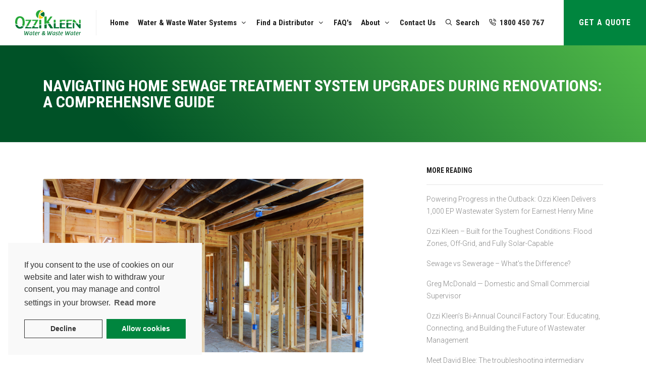

--- FILE ---
content_type: text/html; charset=utf-8
request_url: https://ozzikleen.com.au/waste-water-blog/navigating-home-sewage-treatment-system-upgrades-during-renovations-a-comprehensive-guide
body_size: 14139
content:
<!DOCTYPE html>
<html lang="en">
<head>
 <link media="all" rel="stylesheet" href="/cms-assets/css/main.css" nonce='36fbd06fb692cdd80b708600398d3397'>
<title>Navigating Home Sewage Treatment System Upgrades During Renovations: A Comprehensive Guide</title>
    

    <link rel="preconnect" href="https://fonts.gstatic.com">
    <link href="https://fonts.googleapis.com/css2?family=Roboto+Condensed:wght@700&family=Roboto:wght@300&display=swap" rel="stylesheet">

	<link rel="stylesheet" href="/css/bootstrap.css" type="text/css" />
	<link rel="stylesheet" href="/style.css" type="text/css" />
	<link rel="stylesheet" href="/css/swiper.css" type="text/css" />

	<link rel="stylesheet" href="/css/dark.css" type="text/css" />
	<link rel="stylesheet" href="/css/font-icons.css" type="text/css" />
	<link rel="stylesheet" href="/css/animate.css" type="text/css" />
	<link rel="stylesheet" href="/css/magnific-popup.css" type="text/css" />

	<link rel="stylesheet" href="/css/fonts.css" type="text/css" /> 

	<link rel="stylesheet" href="/css/custom.css" type="text/css" />
	<meta name="viewport" content="width=device-width, initial-scale=1" />

	<link rel="stylesheet" href="/css/colors.css" type="text/css" />
	
	<link rel="apple-touch-icon" sizes="180x180" href="/apple-touch-icon.png">
    <link rel="icon" type="image/png" sizes="32x32" href="/favicon-32x32.png">
   	<link rel="icon" type="image/png" sizes="16x16" href="/favicon-16x16.png">
    <link rel="manifest" href="/site.webmanifest">
    <link rel="mask-icon" href="/safari-pinned-tab.svg" color="#5bbad5">
    <meta name="msapplication-TileColor" content="#da532c">
    <meta name="theme-color" content="#ffffff">
    <meta name="google-site-verification" content="IrOKbtap7SdqRCFTjGzUpMA6nqN94HYx3mj85fFpRKY" />
    
    <script type="application/ld+json">
{
  "@context": "https://schema.org",
  "@type": "LocalBusiness",
  "name": "Ozzi Kleen",
  "image": "https://ozzikleen.com.au/images/social-share-image-ozzikleen.jpg",
  "@id": "https://ozzikleen.com.au/",
  "url": "https://ozzikleen.com.au/",
  "telephone": "1800 450 767",
  "address": {
    "@type": "PostalAddress",
    "streetAddress": "59 Industrial Ave",
    "addressLocality": "Kunda Park",
    "addressRegion": "QLD",
    "postalCode": "4556",
    "addressCountry": "AU"
  },
  "geo": {
    "@type": "GeoCoordinates",
    "latitude": -26.6653924,
    "longitude": 153.0284172
  },
  "openingHoursSpecification": {
    "@type": "OpeningHoursSpecification",
    "dayOfWeek": [
      "Monday",
      "Tuesday",
      "Wednesday",
      "Thursday",
      "Friday"
    ],
    "opens": "08:00",
    "closes": "16:30"
  } 
}
</script>

<!-- Hotjar Tracking Code for Site 3911304 (name missing) -->
<script>
    (function(h,o,t,j,a,r){
        h.hj=h.hj||function(){(h.hj.q=h.hj.q||[]).push(arguments)};
        h._hjSettings={hjid:3911304,hjsv:6};
        a=o.getElementsByTagName('head')[0];
        r=o.createElement('script');r.async=1;
        r.src=t+h._hjSettings.hjid+j+h._hjSettings.hjsv;
        a.appendChild(r);
    })(window,document,'https://static.hotjar.com/c/hotjar-','.js?sv=');
</script>
<script async src="https://www.googletagmanager.com/gtag/js?id=G-5KQ49HQWLY" nonce='36fbd06fb692cdd80b708600398d3397'></script><script nonce='36fbd06fb692cdd80b708600398d3397'>  window.dataLayer = window.dataLayer || [];  function gtag() { dataLayer.push(arguments); }  gtag('js', new Date());  gtag('config', 'G-5KQ49HQWLY');</script> 
 </head>

<body class="page-transition stretched" data-loader="2" data-animation-in="fadeIn" data-speed-in="400" data-animation-out="fadeOut" data-speed-out="400">

<!-- Main Wrapper -->
<div id="wrapper">
     
  <!-- #header --> 
			<header id="header" class="full-header border-0 header-size-custom header-edge" data-sticky-shrink="false">
			<div id="header-wrap">
				<div class="container-fluid pr-0">
					<div class="header-row">

						<!-- Logo
						============================================= -->
						<div id="logo" class="col col-sm-auto">
							<a href="/" class="standard-logo" data-dark-logo="/images/ozzikleen-logo.svg">
							    <img src="/images/ozzikleen-logo.svg" style="height: 50px" alt="Ozzi Kleen"></a>
							<a href="/" class="retina-logo" data-dark-logo="/images/ozzikleen-logo.svg">
							    <img src="/images/ozzikleen-logo.svg" style="height: 50px"  alt="Ozzi Kleen"></a>
						</div><!-- #logo end -->

						<div id="primary-menu-trigger">
							<svg class="svg-trigger" viewBox="0 0 100 100">
							    <path d="m 30,33 h 40 c 3.722839,0 7.5,3.126468 7.5,8.578427 0,5.451959 -2.727029,8.421573 -7.5,8.421573 h -20"></path><path d="m 30,50 h 40"></path>
							    <path d="m 70,67 h -40 c 0,0 -7.5,-0.802118 -7.5,-8.365747 0,-7.563629 7.5,-8.634253 7.5,-8.634253 h 20"></path></svg>
						</div>

						<div class="header-misc">
							<a href="/ozzi-kleen-contact-us" class="button">GET A QUOTE</a>
						</div>
						<nav class="primary-menu with-arrows border-0  mobile-menu-off-canvas">
						    <ul class="menu-container justify-content-center">
						        <li class="menu-item">
						            <a class="menu-link" href="/">
						                <div>Home</div>
						            </a>
						        </li>
						        <li class="menu-item mega-menu">
						            <a class="menu-link" href="#">
						                <div>Water & Waste Water Systems</div>
						            </a>
						            <div class="mega-menu-content">
						                <div class="container">
						                    <div class="row">
						                        <ul class="sub-menu-container mega-menu-column col">
						                            <li class="menu-item mega-menu-title">
						                                <div class="m-2">
						                                    <h4 class="p-2 mt-4 mb-0 color-dk-green underline-dk-green">RESIDENTIAL SYSTEMS</h4>
						                                </div>
						                                <ul class="sub-menu-container">
						                                    <li class="menu-item">
						                                        <a class="menu-link" href="/sewerage-system-domestic">
						                                            <div>Waste Water Treatment</div>
						                                        </a>
						                                    </li>
						                                    <li class="menu-item">
						                                        <a class="menu-link" href="/grey-water-system-residential">
						                                            <div>Grey Water Treatment</div>
						                                        </a>
						                                    </li>
						                                    <li class="menu-item">
						                                        <a class="menu-link" href="/septic-tank-residential">
						                                            <div>Septic Tanks</div>
						                                        </a>
						                                    </li>
						                                    <li class="menu-item">
						                                        <a class="menu-link" href="/grease-traps-residential">
						                                            <div>Grease Traps</div>
						                                        </a>
						                                    </li>
						                                    <li class="menu-item">
						                                        <a class="menu-link" href="/rainwater-tank-how-do-they-work">
						                                            <div>Rain Water Tanks</div>
						                                        </a>
						                                    </li>
						                                    <li class="menu-item">
						                                        <a class="menu-link" href="/home-sewage-treatment-system-residential-HSTP">
						                                            <div>Residential System Prices</div>
						                                        </a>
						                                    </li>

						                                    <li class="menu-item mega-menu-title mt-2 mb-2">
						                                        <div class="m-2">
						                                            <h4 class="p-2 mb-0 color-dk-green underline-dk-green">RESIDENTIAL PUMP STATIONS</h4>
						                                        </div>


						                                        <ul class="sub-menu-container">
						                                            <li class="menu-item">
						                                                <a class="menu-link" href="/pump-station-residential">
						                                                    <div>Residential Pump Stations</div>
						                                                </a>
						                                            </li>

						                                            <li class="menu-item">
						                                                <a class="menu-link" href="/sewage-pumping-station-residential">
						                                                    <div>Low Pressure Sewer Pump Stations</div>
						                                                </a>
						                                            </li>
						                                        </ul>
						                                    </li>
						                                </ul>
						                            </li>
						                        </ul>
						                        <ul class="sub-menu-container mega-menu-column col">
						                            <li class="menu-item mega-menu-title">
						                                <div class="m-2">
						                                    <h4 class="p-2 mt-4 mb-0 color-dk-green underline-dk-green">COMMERCIAL SEWERAGE</h4>
						                                </div>

						                                <ul class="sub-menu-container">
						                                    <li class="menu-item">
						                                        <a class="menu-link" href="/sewerage-system-waste-water-solutions-commercial">
						                                            <div>Sewage Treatment</div>
						                                        </a>
						                                    </li>

						                                    <li class="menu-item">
						                                        <a class="menu-link" href="/waste-water-system-poly-tank-commercial">
						                                            <div>Permanent Poly Tank Sewerage Treatment System</div>
						                                        </a>
						                                    </li>
						                                    <li class="menu-item">
						                                        <a class="menu-link" href="/transportable-waste-water-treatment-systems-commercial">
						                                            <div>Skid Mounted Transportable Treatment Plants</div>
						                                        </a>
						                                    </li>
						                                    <li class="menu-item">
						                                        <a class="menu-link" href="/self-contained-sewage-treatment-plant-commercial">
						                                            <div>Containerised Transportable Treatment Systems</div>
						                                        </a>
						                                    </li>
						                                    <li class="menu-item">
						                                        <a class="menu-link" href="/commercial-membrane-bio-reactor">
						                                            <div>Commercial Membrane Bio Reactor (MBR)</div>
						                                        </a>
						                                    </li>

						                                    <li class="menu-item">
						                                        <a class="menu-link" href="/rental-sewage-wastewater-commercial">
						                                            <div>Rental Systems</div>
						                                        </a>
						                                    </li>

						                                    <li class="menu-item">
						                                        <a class="menu-link" href="/marine-sewage-treatment">
						                                            <div>Marine Waste Water & Products</div>
						                                        </a>
						                                    </li>

						                                </ul>
						                            </li>
						                        </ul>
						                        <ul class="sub-menu-container mega-menu-column col">
						                            <li class="menu-item mega-menu-title">
						                                <div class="m-2">
						                                    <h4 class="p-2 mt-4 mb-0 color-dk-green underline-dk-green">COMMERCIAL WATER</h4>
						                                </div>
						                                <ul class="sub-menu-container">
						                                    <li class="menu-item">
						                                        <a class="menu-link" href="/water-treatment-process-commercial">
						                                            <div>Water Treatment Systems</div>
						                                        </a>
						                                    </li>


						                                </ul>
						                            </li>
						                            <li class="menu-item mega-menu-title">
						                                <div class="m-2">
						                                    <h4 class="p-2 mb-0 color-dk-green underline-dk-green">COMMERCIAL PUMP STATIONS, TRAPS & TANKS</h4>
						                                </div>
						                                <ul class="sub-menu-container">
						                                    <li class="menu-item">
						                                        <a class="menu-link" href="/grease-traps-commercial-kitchen">
						                                            <div>Grease Traps & Pump Stations</div>
						                                        </a>
						                                    </li>
						                                    <li class="menu-item">
						                                        <a class="menu-link" href="/under-trailer-water-tank-commercial">
						                                            <div>Underbelly Tanks</div>
						                                        </a>
						                                    </li>
						                                </ul>
						                            </li>

						                        </ul>
						                        <ul class="sub-menu-container mega-menu-column col">
						                            <li class="menu-item mega-menu-title">
						                                <div class="m-2">
						                                    <h4 class="p-2 mt-4 mb-0 color-dk-green underline-dk-green">OUR PROJECTS</h4>
						                                </div>

						                                <ul class="sub-menu-container">
						                                    <li class="menu-item">
						                                        <a class="menu-link" href="/case-studies/toll-logistics-waste-water-solution">
						                                            <div>TOLL Logistics</div>
						                                        </a>
						                                    </li>
						                                    <li class="menu-item">
						                                        <a class="menu-link" href="/case-studies/qcv-australia-modular-building-solutions">
						                                            <div>QCV Australia</div>
						                                        </a>
						                                    </li>
						                                    <li class="menu-item">
						                                        <a class="menu-link" href="/case-studies-ozzi-kleen">
						                                            <div>See all projects</div>
						                                        </a>
						                                    </li>
						                                </ul>
						                            </li>

						                            <li class="menu-item mega-menu-title">
						                                <div class="m-2">
						                                    <h4 class="p-2 mb-0 color-dk-green underline-dk-green">SUPPORT & WARRANTY</h4>
						                                </div>
						                                <ul class="sub-menu-container">
						                                    <li class="menu-item">
						                                        <a class="menu-link" href="/waste-water-treatment-service-commercial">
						                                            <div>Commercial Service & Support</div>
						                                        </a>
						                                    </li>
						                                    <li class="menu-item">
						                                        <a class="menu-link" href="/ozzi-kleen-waste-water-treatment-service-agents">
						                                            <div>Residential Service & Maintenance</div>
						                                        </a>
						                                    </li>
						                                    <li class="menu-item">
						                                        <a class="menu-link" href="/servicing-residential-waste-water-systems">
						                                            <div>Why does my Ozzi Kleen system need servicing?</div>
						                                        </a>
						                                    </li>
						                                    <li class="menu-item">
						                                        <a class="menu-link" href="/ozzi-kleen-warranty">
						                                            <div>Residential Warranty</div>
						                                        </a>
						                                    </li>
						                                </ul>
						                            </li>


						                        </ul>
						                        <ul class="sub-menu-container mega-menu-column col">
						                            <li class="menu-item mega-menu-title">
						                                <ul class="sub-menu-container">
						                                    <li>
						                                        <div class="m-2">
						                                            <div class="mb-1 mt-4">
						                                                <span class="badge badge-danger rounded-0 font-weight-normal ls1 text-uppercase position-absolute z-10" style="left: 16px; top: 8px;">BEST SELLER</span>
						                                                <img src="/images/home-system-garden.jpg" alt="Top Seller - The Ozzi Klen RP10 Waste Water System">
						                                            </div>
						                                            <h4 class="color-dk-green underline-dk-green p-2 mb-0">TOP SELLER Ozzi Kleen RP10</h4>
						                                            <p class="small pt-2 mb-1">Reuse all your household water for keeping lawns and gardens lush and green. Ozzi Kleen Sewerage Systems act as a digestive system using a unique cyclic fully aerobic sewage treatment process.</p>
						                                            <a href="/sewerage-system-domestic" class="btn btn-dark bg-color ml-1 mb-4">Learn more </a>
						                                        </div>
						                                    </li>

						                                </ul>
						                            </li>
						                        </ul>
						                    </div>
						                </div>
						            </div>
						        </li>
						        <li class="menu-item"> <a class="menu-link" href="#">
						                <div>Find a Distributor</div>
						            </a>
						            <ul class="sub-menu-container">
						                <li class="menu-item"> <a class="menu-link" href="/ozzi-kleen-distributors-australia">
						                        <div>Australian Distributors</div>
						                    </a> </li>
										<li class="menu-item"> <a class="menu-link" href="/ozzi-kleen-waste-water-treatment-service-agents">
						                        <div>Service Agents</div>
						                    </a> </li>
						                <li class="menu-item"> <a class="menu-link" href="/ozzi-kleen-distributors-international">
						                        <div>International Distributors</div>
						                    </a> </li>
						            </ul>
						        </li>
						        <li class="menu-item">
						            <a class="menu-link" href="/faqs-septic-system-grey-water-sewage-treatment-system">
						                <div>FAQ's</div>
						            </a>
						        </li>
						        <li class="menu-item"> <a class="menu-link" href="#">
						                <div>About</div>
						            </a>
						            <ul class="sub-menu-container">
						                <li class="menu-item"> <a class="menu-link" href="/ozzi-kleen-about-us">
						                        <div>About Ozzi Kleen</div>
						                    </a> </li>
						                <li class="menu-item"> <a class="menu-link" href="/ozzi-kleen-careers">
						                        <div>Careers with us</div>
						                    </a> </li>
						                <li class="menu-item"> <a class="menu-link" href="/staff-profiles-blog">
						                        <div>Staff Profiles</div>
						                    </a> </li>											
						                <li class="menu-item"> <a class="menu-link" href="/case-studies-ozzi-kleen">
						                        <div>Case Studies</div>												
						                    </a> </li>											
						                <li class="menu-item"> <a class="menu-link" href="/waste-water-blog">
						                        <div>Blog</div>
						                    </a> </li>
						                <li class="menu-item"> <a class="menu-link" href="/reviews-for-ozzi-kleen">
						                        <div>Reviews</div>
						                    </a> </li>
						                <li class="menu-item"> <a class="menu-link" href="http://suncoastmetalworks.com.au/" target="_blank">
						                        <div>Suncoast Metal Works</div>
						                    </a> </li>

						            </ul>
						        </li>
						        <li class="menu-item">
						            <a class="menu-link" href="/ozzi-kleen-contact-us">
						                <div>Contact Us</div>
						            </a>
						        </li>
						        <li class="menu-item">
						            <a class="menu-link" href="/search-ozzi-kleen-website">
						                <div><i class="icon-line-search"></i>Search</div>
						            </a>
						        </li>

						        <li class="menu-item">
						            <a class="menu-link" href="tel:1800 450 767">
						                <div><i class="icon-line-phone-call"></i>1800 450 767</div>
						            </a>
						        </li>
						    </ul>
						</nav>						
					</div>
				</div>
			</div>
			<div class="header-wrap-clone"></div>
		</header><!---->  
  <!-- Site Content -->
  <section id="page-title" class="header-gradient-1">
    <div class="container clearfix">
      <h1 class="text-white">Navigating Home Sewage Treatment System Upgrades During Renovations: A Comprehensive Guide</h1>
    </div>
  </section>
  
          
        

<div class="container my-5"> 
  <!-- Blog Area Start -->
  <div class="row">
    <div class="col-lg-7 col-sm-12 mb-5"> 
      <!-- Single Blog Post Area -->
      <div class="mb-50">
        <a href="/waste-water-blog/navigating-home-sewage-treatment-system-upgrades-during-renovations-a-comprehensive-guide">
        <img src="/Untitled%20design%20%2816%29.png?width=850&height=460&mode=crop" alt="Navigating Home Sewage Treatment System Upgrades During Renovations: A Comprehensive Guide"  class="rounded mt-4 mb-5" ></a><br/>
        <h1>Navigating Home Sewage Treatment System Upgrades During Renovations: A Comprehensive Guide </h1>
       <div class="py-3">
        <h6>Date: 13-Sep-2023</h6>
        </div>
        <p id="isPasted">Undertaking renovations and extensions on your home can be an exciting endeavour, offering a chance to enhance your living space and increase property value. However, homeowners often encounter unexpected challenges during these projects, especially when local councils require upgrades to their current home sewage treatment systems. In this blog post, we'll explore why local councils may demand such upgrades, and we'll provide valuable insights into navigating this situation smoothly. For homeowners seeking a reliable solution, we recommend reaching out to Ozzi Kleen at <a href="tel:1800 450 767">1800 450 767</a> for expert assistance.</p><h2>Why Would Local Councils Require Home Sewage Treatment System Upgrades?</h2><p>Local councils impose regulations and requirements on homeowners for various reasons, and sewage treatment system upgrades are no exception. The primary goals of these mandates are environmental protection and public health. Outdated, insufficient, or malfunctioning sewage systems can pose significant risks to the local ecosystem and community, including:</p><h3>1. Environmental Impact</h3><p>&nbsp;Inadequate sewage treatment systems can lead to the release of untreated wastewater into the environment, contaminating water sources, harming aquatic life, and degrading soil quality.</p><h3>2. Public Health Concerns</h3><p>Poorly treated sewage can carry harmful pathogens and pollutants that can spread diseases and negatively affect human health.</p><h3>3. Overload Issues</h3><p>Renovations and extensions often result in increased water usage, which could overload older sewage systems not designed to handle the additional load, leading to backups and overflows.</p><h3>4. Regulatory Compliance</h3><p>Local councils enforce sewage treatment system regulations to ensure that properties adhere to established standards, minimising the overall impact on the environment and public health.</p><h3>5. Future-Proofing Infrastructure</h3><p>Upgrading your sewage treatment system during renovations can future-proof your property, ensuring it remains compliant with evolving regulations and technologies.</p><h2>Recommendations for Navigating the Upgrade Requirement</h2><h3>1. Research Local Regulations Thoroughly</h3><p>Before embarking on any renovation or extension project, research your local council's regulations regarding sewage treatment systems. Understanding the specific requirements and standards in your area will help you prepare appropriately.</p><h3>2. Engage Early with the Local Council</h3><p>Contact your local council's planning or environmental department to discuss your renovation plans. In many cases, they can provide guidance on the required upgrades and the steps to follow.</p><h3>3. Consult with Experts</h3><p>To better understand the scope of the required sewage treatment system upgrades, consult with professionals specialising in wastewater management and sewage systems. Companies like Ozzi Kleen (reachable at <a href="tel:1800 450 767">1800 450 767</a>) have expertise in this area and can offer valuable insights.</p><h3>4. Incorporate Upgrades into Renovation Plans</h3><p>Work with your architect or builder to integrate the necessary sewage treatment system upgrades into your renovation design. This will help ensure that the upgrades are seamlessly incorporated into your project.</p><h3>5. Budgeting for Upgrades</h3><p>Upgrading a sewage treatment system is an investment in the long-term sustainability of your property. Include the associated costs in your renovation budget to avoid unexpected financial strain.</p><h3>6. Choose Reliable Solutions</h3><p>When upgrading your sewage treatment system, opt for reliable and proven technologies. Companies like Ozzi Kleen offer advanced treatment systems that are efficient, environmentally friendly, and compliant with regulations.</p><h3>7. Obtain Necessary Permits</h3><p>Depending on your location, you may need permits for sewage system upgrades. Work with your local council to obtain the required permits before proceeding with the renovation project.</p><h3>8. Construction and Installation</h3><p>During construction, ensure that the sewage treatment system upgrades are carried out by experienced professionals who follow industry best practices. Proper installation is crucial for the system's effectiveness and longevity</p><h3>9. Regular Maintenance</h3><p>Once the upgraded sewage treatment system is in place, adhere to a regular maintenance schedule. Regular servicing and inspections will ensure its optimal performance and longevity.</p><h3>10. Educate Yourself</h3><p>Take the time to educate yourself about the functioning and maintenance of the new sewage treatment system. This knowledge will empower you to address minor issues and perform basic troubleshooting.</p><p>Undertaking renovations and extensions on your home is a significant undertaking, and dealing with sewage treatment system upgrades required by your local council might seem daunting. However, understanding the rationale behind these requirements and taking proactive steps to comply can make the process smoother.&nbsp;</p><p>If you're seeking expert assistance in navigating sewage treatment system upgrades, consider reaching out to Ozzi Kleen at <a href="tel:1800 450 767">1800 450 767</a>. Their knowledgeable team can provide guidance and solutions tailored to your specific needs, helping you seamlessly integrate sewage system upgrades into your renovation plans.</p>

         <a href="/ozzi-kleen-contact-us"  class="btn btn-dark ml-0 mt-1">Ask us about a water system</a> 
         <a href="/ozzi-kleen-distributors-australia"  class="btn btn-dark ml-0 mt-1">Find a Distributor</a> 
         <a href="/waste-water-blog/" class="btn btn-dark ml-0 mt-1">Back to articles</a>
      </div>
    </div>
	 <!--sidebar --> 
    <div class="offset-lg-1 col-lg-4 col-sm-12"  id="blogtags">
      <div class="mb-50"> 
        <h5 class="widget-title mb-20">MORE READING</h5>
        <hr>
        <!-- Article List --> 
        
        

<ul class="mb-0 pb-0">
 <li class="mb-0 pb-3">
  <a href="/waste-water-blog/powering-progress-in-the-outback-ozzi-kleen-delivers-1-000-ep-wastewater-system-for-earnest-henry-mine">Powering Progress in the Outback: Ozzi Kleen Delivers 1,000 EP Wastewater System for Earnest Henry Mine</a>  </li>   
</ul>
        
        

<ul class="mb-0 pb-0">
 <li class="mb-0 pb-3">
  <a href="/waste-water-blog/ozzi-kleen-built-for-the-toughest-conditions-flood-zones-off-grid-and-fully-solar-capable">Ozzi Kleen – Built for the Toughest Conditions: Flood Zones, Off-Grid, and Fully Solar-Capable</a>  </li>   
</ul>
        
        

<ul class="mb-0 pb-0">
 <li class="mb-0 pb-3">
  <a href="/waste-water-blog/sewage-vs-sewerage-what-s-the-difference-">Sewage vs Sewerage – What’s the Difference?</a>  </li>   
</ul>
        
        

<ul class="mb-0 pb-0">
 <li class="mb-0 pb-3">
  <a href="/staff-profiles-blog/greg-mcdonald-domestic-and-small-commercial-supervisor">Greg McDonald — Domestic and Small Commercial Supervisor</a>  </li>   
</ul>
        
        

<ul class="mb-0 pb-0">
 <li class="mb-0 pb-3">
  <a href="/waste-water-blog/ozzi-kleen-s-bi-annual-council-factory-tour-educating-connecting-and-building-the-future-of-wastewater-management">Ozzi Kleen’s Bi-Annual Council Factory Tour: Educating, Connecting, and Building the Future of Wastewater Management</a>  </li>   
</ul>
        
        

<ul class="mb-0 pb-0">
 <li class="mb-0 pb-3">
  <a href="/staff-profiles-blog/meet-david-blee-the-troubleshooting-intermediary">Meet David Blee: The troubleshooting intermediary</a>  </li>   
</ul>
        
        

<ul class="mb-0 pb-0">
 <li class="mb-0 pb-3">
  <a href="/waste-water-blog/why-you-shouldn-t-use-a-food-waste-disposer-with-a-treatment-system-an-eye-opener-for-ozzi-kleen">Why You Shouldn’t Use a Food Waste Disposer with a Treatment System: An Eye-Opener for Ozzi Kleen</a>  </li>   
</ul>
        
        

<ul class="mb-0 pb-0">
 <li class="mb-0 pb-3">
  <a href="/waste-water-blog/optimising-commercial-sewage-treatment-insights-from-ozzi-kleen-s-commercial-sizing-presentation">Optimising Commercial Sewage Treatment: Insights from Ozzi Kleen’s Commercial Sizing Presentation</a>  </li>   
</ul>
        
        

<ul class="mb-0 pb-0">
 <li class="mb-0 pb-3">
  <a href="/waste-water-blog/the-art-of-recycling-your-grey-water-1">The Art of Recycling… Your Grey Water</a>  </li>   
</ul>
        
        

<ul class="mb-0 pb-0">
 <li class="mb-0 pb-3">
  <a href="/waste-water-blog/ozzi-kleen-s-new-display-stand-a-testament-to-personal-connection-and-innovation">Ozzi Kleen's New Display Stand - A Testament to Personal Connection and Innovation</a>  </li>   
</ul>
        
        

<ul class="mb-0 pb-0">
 <li class="mb-0 pb-3">
  <a href="/staff-profiles-blog/meet-sue-knapton-the-heart-of-ozzi-kleens-domestic-sales">Meet Sue Knapton: The Heart of Ozzi Kleen's Domestic Sales</a>  </li>   
</ul>
        
        

<ul class="mb-0 pb-0">
 <li class="mb-0 pb-3">
  <a href="/waste-water-blog/celebrating-sustainable-gardening-at-the-2024-roma-show-ozzi-kleen-s-commitment-to-a-greener-future">Celebrating Sustainable Gardening at the 2024 Roma Show: Ozzi Kleen's Commitment to a Greener Future</a>  </li>   
</ul>
        
        

<ul class="mb-0 pb-0">
 <li class="mb-0 pb-3">
  <a href="/staff-profiles-blog/cameron-hopkins-the-dynamic-dynamo-of-ozzi-kleen">Cameron Hopkins - The Dynamic Dynamo of Ozzi Kleen</a>  </li>   
</ul>
        
        

<ul class="mb-0 pb-0">
 <li class="mb-0 pb-3">
  <a href="/waste-water-blog/ozzi-kleen-offering-international-solutions">Ozzi Kleen - Offering International Solutions </a>  </li>   
</ul>
        
        

<ul class="mb-0 pb-0">
 <li class="mb-0 pb-3">
  <a href="/staff-profiles-blog/scott-humberstone-the-poo-professor-of-ozzi-kleen">Scott Humberstone - The ‘Poo Professor’ of Ozzi Kleen</a>  </li>   
</ul>
        
        

<ul class="mb-0 pb-0">
 <li class="mb-0 pb-3">
  <a href="/staff-profiles-blog/meet-yoko-hakata-the-project-maestro-of-ozzi-kleen"> Meet Yoko Hakata - The Project Maestro of Ozzi Kleen</a>  </li>   
</ul>
        
        

<ul class="mb-0 pb-0">
 <li class="mb-0 pb-3">
  <a href="/staff-profiles-blog/meet-roger-potter-quality-assurance-manager-and-draftsman">Meet Roger Potter: Quality Assurance Manager and Draftsman</a>  </li>   
</ul>
        
        

<ul class="mb-0 pb-0">
 <li class="mb-0 pb-3">
  <a href="/waste-water-blog/celebrating-reconciliation-week-2024-honouring-culture-and-creativity-with-susie-klein">Celebrating Reconciliation Week 2024: Honouring Culture and Creativity with Susie Klein</a>  </li>   
</ul>
        
        

<ul class="mb-0 pb-0">
 <li class="mb-0 pb-3">
  <a href="/waste-water-blog/introducing-ben-hughes-from-statewide-wastewater-services-your-go-to-guy-for-ozzi-kleen-solutions-in-the-moreton-bay-region">Introducing Ben Hughes from Statewide Wastewater Services: Your Go-To Guy for Ozzi Kleen Solutions in the Moreton Bay region</a>  </li>   
</ul>
        
        

<ul class="mb-0 pb-0">
 <li class="mb-0 pb-3">
  <a href="/staff-profiles-blog/introducing-jade-blee-ozzi-kleens-commercial-service-coordinator">Introducing Jade Blee. Ozzi Kleen Commercial Service Manager</a>  </li>   
</ul>
        
        

<ul class="mb-0 pb-0">
 <li class="mb-0 pb-3">
  <a href="/staff-profiles-blog/meet-darren-larsen-the-backbone-of-ozzi-kleen-s-domestic-service-operations">Meet Darren Larsen: The backbone of Ozzi Kleen's domestic service operations</a>  </li>   
</ul>
        
        

<ul class="mb-0 pb-0">
 <li class="mb-0 pb-3">
  <a href="/staff-profiles-blog/meet-tony-the-dedicated-stores-manager-at-ozzi-kleen">Meet Tony: The Dedicated Stores Manager at Ozzi Kleen</a>  </li>   
</ul>
        
        

<ul class="mb-0 pb-0">
 <li class="mb-0 pb-3">
  <a href="/staff-profiles-blog/meet-oliver-jorin-the-versatile-tech-guru-of-ozzikleen">Meet Oliver Jorin: The Versatile Tech Guru of OzziKleen</a>  </li>   
</ul>
        
        

<ul class="mb-0 pb-0">
 <li class="mb-0 pb-3">
  <a href="/waste-water-blog/navigating-queensland-s-new-sewerage-treatment-system-approvals-why-ozzikleen-leads-the-way">Navigating Queensland's New Sewerage Treatment System Approvals: Why OzziKleen Leads the Way</a>  </li>   
</ul>
        
        

<ul class="mb-0 pb-0">
 <li class="mb-0 pb-3">
  <a href="/waste-water-blog/activated-sludge-the-pinnacle-of-sewage-treatment-fast-effective-and-eco-friendly">Activated Sludge: The Pinnacle of Sewage Treatment - Fast, Effective, and Eco-Friendly</a>  </li>   
</ul>
        
        

<ul class="mb-0 pb-0">
 <li class="mb-0 pb-3">
  <a href="/waste-water-blog/navigating-australia-s-sweltering-summers-the-crucial-role-of-water-recycling-and-ozzi-kleen-systems">Navigating Australia's Sweltering Summers: The Crucial Role of Water Recycling and Ozzi Kleen Systems</a>  </li>   
</ul>
        
        

<ul class="mb-0 pb-0">
 <li class="mb-0 pb-3">
  <a href="/waste-water-blog/why-ozzi-kleen-is-a-sustainable-solution-for-wastewater-treatment">Why Ozzi Kleen Is A Sustainable Solution for Wastewater Treatment</a>  </li>   
</ul>
        
        

<ul class="mb-0 pb-0">
 <li class="mb-0 pb-3">
  <a href="/waste-water-blog/navigating-home-sewage-treatment-system-upgrades-during-renovations-a-comprehensive-guide">Navigating Home Sewage Treatment System Upgrades During Renovations: A Comprehensive Guide</a>  </li>   
</ul>
        
        

<ul class="mb-0 pb-0">
 <li class="mb-0 pb-3">
  <a href="/waste-water-blog/signs-of-a-failing-septic-system-how-to-identify-and-address-issues">Signs of a Failing Septic System: How to Identify and Address Issues</a>  </li>   
</ul>
        
        

<ul class="mb-0 pb-0">
 <li class="mb-0 pb-3">
  <a href="/waste-water-blog/what-is-the-difference-between-a-traditional-septic-system-and-an-ozzi-kleen-home-sewerage-treatment-plant-hstp-">What is the difference between a traditional septic system and an Ozzi Kleen Home Sewerage Treatment Plant (HSTP)?</a>  </li>   
</ul>
        
        

<ul class="mb-0 pb-0">
 <li class="mb-0 pb-3">
  <a href="/waste-water-blog/the-sustainable-choice-poly-tanks-for-sewage-treatment">The Sustainable Choice: Poly Tanks for Sewage Treatment</a>  </li>   
</ul>
        
        

<ul class="mb-0 pb-0">
 <li class="mb-0 pb-3">
  <a href="/waste-water-blog/the-top-8-things-all-ozzi-kleen-hstp-owners-should-know">The top 8 things all Ozzi Kleen HSTP owners should know</a>  </li>   
</ul>
        
        

<ul class="mb-0 pb-0">
 <li class="mb-0 pb-3">
  <a href="/waste-water-blog/can-i-flush-wet-wipes">Can I flush wet wipes?</a>  </li>   
</ul>
        
        

<ul class="mb-0 pb-0">
 <li class="mb-0 pb-3">
  <a href="/waste-water-blog/benefits-of-a-first-flush-diverter-with-underground-rainwater-tanks">Explore the benefits of a first flush diverter with underground rainwater tanks</a>  </li>   
</ul>
        
        

<ul class="mb-0 pb-0">
 <li class="mb-0 pb-3">
  <a href="/waste-water-blog/are-you-storm-ready-this-summer">Are you storm-ready this summer?</a>  </li>   
</ul>
        
        

<ul class="mb-0 pb-0">
 <li class="mb-0 pb-3">
  <a href="/waste-water-blog/a-helpful-household-drain-hint-how-to-fix-smelly-drains">A Helpful Household Drain Hint! How to Fix Smelly Drains</a>  </li>   
</ul>
        
        

<ul class="mb-0 pb-0">
 <li class="mb-0 pb-3">
  <a href="/waste-water-blog/does-your-ozzi-kleen-domestic-or-commercial-system-require-a-service">Does your Ozzi Kleen domestic or commercial system require a service?</a>  </li>   
</ul>
        
        

<ul class="mb-0 pb-0">
 <li class="mb-0 pb-3">
  <a href="/waste-water-blog/did-you-need-a-cost-effective-septic-tank-we-have-your-solution-">Did you need a cost effective Septic Tank? We have your solution</a>  </li>   
</ul>
        
        

<ul class="mb-0 pb-0">
 <li class="mb-0 pb-3">
  <a href="/waste-water-blog/do-you-need-a-discounted-sewage-treatment-plant">Do you need a discounted Sewage Treatment Plant</a>  </li>   
</ul>
        
        

<ul class="mb-0 pb-0">
 <li class="mb-0 pb-3">
  <a href="/waste-water-blog/need-a-pump-cover-ozzi-kleen-s-got-you-covered">Need a pump cover? Ozzi Kleen's got you covered!</a>  </li>   
</ul>
        <hr>
        <a href="/waste-water-blog/" class="">Back to articles</a>
         
       </div>
      </div>
      </div>
   </div>
  
	<div class="custom-shape-divider">
	    <svg id="Layer_1" data-name="Layer 1" xmlns="http://www.w3.org/2000/svg" viewBox="0 0 2427.4 359.1">
	        <defs>
	            <style>
	                .cls-1 {
	                    fill: #007336;
	                }

	                .cls-2 {
	                    fill: #ebc61c;
	                }
	            </style>
	        </defs>
	        <g id="Layer_1-2" data-name="Layer_1">
	            <path class="cls-1" d="M2429.2,90.17c-717-379-1363.41,598.69-2427.4,128V359.82H2429.2Z" transform="translate(-1.8 -0.72)" />
	            <path class="cls-2" d="M1.8,182.54c996.07,434.7,1539.72-358.93,2427.4-25.29V119.76C1658-218.07,1007,638.34,1.8,66.89V182.54Z" transform="translate(-1.8 -0.72)" />
	        </g>
	    </svg>
	</div>

	<footer id="footer" class="dark" style="background-color: #007336">
	    <div class="container">

	        <div class="footer-widgets-wrap pb-4">

	            <div class="row">

	                <div class="col-lg-4 col-md-4 text-md-left">
	                    <div class="widget">
	                        <img src="/images/ozzikleen-logo-white.svg" alt="Ozzi Kleen Water and Waste Water Systems" height="70" class="mb-3">
	                        <p class="text-uppercase ls2 font-weight-normal op-07 text-white">PROUDLY AUSTRALIAN DESIGNED, MADE & OWNED</p>
	                        <p>We make clever <strong>waste water treatment solutions</strong> for residential, marine, and commercial applications. Our patented sewage treatment system is the only <strong>100% aerobic</strong> household sewage treatment system available in the Australian market. Waste water is able to be recycled and used as either surface or subsurface irrigation.</p>
	                    </div>
	                </div>

	                <div class="col-lg-2 col-md-2 col-6">
	                    <div class="widget mt-5">

	                        <h4 class="ls0 mb-4 nott">Residential Systems</h4>

	                        <ul class="list-unstyled iconlist ml-0">
	                            <li class="mb-2"><a href="/sewerage-system-domestic">Waste Water Treatment</a></li>
	                            <li class="mb-2"><a href="/septic-tank-residential">Septic Tanks</a></li>
	                            <li class="mb-2"><a href="/grey-water-system-residential">Grey Water Treatment</a></li>
	                            <li class="mb-2"><a href="/grease-traps-residential">Grease Traps</a></li>
	                            <li class="mb-2"><a href="/rainwater-tank-how-do-they-work">Rain Water</a></li>
	                            <li class="mb-2"><a href="/pump-station-residential">Residential Pump Stations</a></li>
	                            <li class="mb-2"><a href="/sewage-pumping-station-residential">Low Pressure Residential Pump Stations</a></li>
	                        </ul>

	                    </div>
	                </div>
	                <div class="col-lg-2 col-md-2 col-6">
	                    <div class="widget mt-5">

	                        <h4 class="ls0 mb-4 nott">Commercial Sewerage Treatment</h4>

	                        <ul class="list-unstyled iconlist ml-0">
	                            <li class="mb-2"><a href="/sewerage-system-waste-water-solutions-commercial">Sewage Treatment Systems</a></li>
	                            <li class="mb-2"><a href="/waste-water-system-poly-tank-commercial">Permanent Poly Tank Sewerage Treatment Systems</a></li>
	                            <li class="mb-2"><a href="/transportable-waste-water-treatment-systems-commercial">Skid Mounted Transportable Treatment Plants</a></li>
	                            <li class="mb-2"><a href="/self-contained-sewage-treatment-plant-commercial">Containerised Transportable Treatment Systems</a></li>
	                            <li class="mb-2"><a href="/commercial-membrane-bio-reactor">Membrane Bio Reactor (MBR)</a></li>
	                        </ul>

	                    </div>
	                </div>
	                <div class="col-lg-2 col-md-2 col-6">
	                    <div class="widget mt-5">

	                        <h4 class="ls0 mb-4 nott">Commercial Systems</h4>
	                        <ul class="list-unstyled iconlist ml-0">
	                            <li class="mb-2"><a href="/water-treatment-process-commercial">Water Treatment</a></li>
	                            <li class="mb-2"><a href="/grease-traps-commercial-kitchen">Commercial Grease Traps & Pump Stations</a></li>
	                            <li class="mb-2"><a href="/rental-sewage-wastewater-commercial">Rental Sewage Treatment & Water Treatment Plants</a></li>
	                            <li class="mb-2"><a href="/under-trailer-water-tank-commercial">Under Belly Tanks</a></li>
	                            <li class="mb-2"><a href="/marine-sewage-treatment">Marine Waste Water</a></li>
	                            <li class="mb-2"><a href="/case-studies-ozzi-kleen">Commercial Projects</a></li>
	                        </ul>
	                    </div>
	                </div>
	                <div class="col-lg-2 col-md-2 col-6">
	                    <div class="widget mt-5">

	                        <h4 class="ls0 mb-4 nott">Quick links</h4>

	                        <ul class="list-unstyled iconlist ml-0">
	                            <li class="mb-2"><a href="/faqs-septic-system-grey-water-sewage-treatment-system">FAQ's</a></li>
	                            <li class="mb-2"><a href="/ozzi-kleen-distributors-australia">Find an Australian Distributor</a></li>
	                            <li class="mb-2"><a href="/ozzi-kleen-distributors-international">Find an International Distributor</a></li>
	                            <li class="mb-2"><a href="/waste-water-treatment-service-commercial">Commercial Support</a></li>
	                            <li class="mb-2"><a href="/ozzi-kleen-waste-water-treatment-service-agents">Residential Service & Support</a></li>
	                            <li class="mb-2"><a href="/ozzi-kleen-warranty">Warranty</a></li>
	                             <li class="mb-2"><a href="/forms-commissioning-goods-returned">Forms</a></li>
	                            <li class="mb-2"><a href="/ozzi-kleen-about-us">About Us</a></li>
	                            <li class="mb-2"><a href="/reviews-for-ozzi-kleen">Reviews</a></li>
	                            <li class="mb-2"><a href="/ozzi-kleen-contact-us">Contact us</a></li>

	                        </ul>


	                    </div>
	                </div>
	            </div>

	            <div class="row">
	                <div class="col-lg-4 col-md-4 text-md-left">
	                    <div class="widget">
	                        <h4 class="ls0 nott mb-0">SUNCOAST WASTE WATER MANAGEMENT</h4>
	                        <p>59 Industrial Ave Kunda Park, QLD 4556, Australia</p>
	                        <p>FREECALL <a href="tel:1800 450 767"><strong>1800 450 767</strong></a> <br />
	                            Phone: <a href="tel:61 7 5459 4900">+61 7 5459 4900</a>
	                        </p>
	                        <p>Mon-Fri: 08:00am - 04:30pm<br />
	                            Sat-Sun: Closed</p>

	                        <div class="d-flex">
	                            <a href="https://www.facebook.com/ozzikleen.com.au" target="_blank" class="social-icon si-small si-facebook si-colored" title="Facebook">
	                                <i class="icon-facebook"></i>
	                                <i class="icon-facebook"></i>
	                            </a>

	                            <a href="https://www.instagram.com/ozzi_kleen/" class="social-icon si-small si-instagram si-colored" target="_blank" title="Instagram">
	                                <i class="icon-instagram"></i>
	                                <i class="icon-instagram"></i>
	                            </a>

	                            <a href="https://www.youtube.com/ozzikleen" class="social-icon si-small si-youtube si-colored" target="_blank" title="YouTube">
	                                <i class="icon-youtube"></i>
	                                <i class="icon-youtube"></i>
	                            </a>
								
								<a href="https://www.linkedin.com/company/suncoast-waste-water-management/" class="social-icon si-small si-linkedin si-colored" target="_blank" title="LinkedIn">
	                                <i class="icon-linkedin"></i>
	                                <i class="icon-linkedin"></i>
	                            </a>

	                        </div>

	                    </div>
	                </div>

	                <div class="col-lg-2 col-md-2 col-6">
	                    <div class="widget mt-5">

	                    </div>
	                </div>

	                <div class="col-lg-2 col-md-2 col-6">
	                    <div class="widget mt-5">
	                        <img src="/images/local-buy-logo.svg" height="60px" alt="Local Buy" data-toggle="tooltip" data-placement="top" title="Permanent Recruitment BUS259(B)/Prequalified Supplier Arrangement">
	                    </div>
	                </div>

	                <div class="col-lg-2 col-md-2 col-6">
	                    <div class="widget mt-5">
	                        <h6 class="ls0 mb-4 mt-2 text-uppercase">Certification under Australian Standards</h6>
	                        <a href="/ozzi-kleen-terms-conditions" title="Click to see our Quality Documents">
	                            <img src="/images/australian-standards.svg" class="mt-0" alt="Certification under Australian Standards" />
	                        </a>
	                    </div>
	                </div>

	                <div class="col-lg-2 col-md-2 col-6">
	                    <div class="widget mt-5">
	                        <h6 class="ls0 mb-4 mt-2 text-uppercase">RECYCLING OUR PLASTICS</h6>
	                        <img src="/images/recycle-logo.png" height="100" class="mt-3" alt="Materials in our products can be recycled" />
	                    </div>
	                </div>

	            </div>

	            <hr>
	            <p class="font-weight-light text-white-50 mt-4"><a href="http://odin.ozzikleen.com/" target="_blank">
	                    <i class="icon-lock1">&nbsp;</i>DISTRIBUTOR LOGIN (O.D.I.N)</a></p>
	        </div>

	        <div id="gotoTop" class="icon-angle-up"></div>
	    </div>


	    <div id="copyrights">
	        <div class="container">

	            <div class="row justify-content-between align-items-center">
	                <div class="col-md-6">
	                    &copy; 2025 Ozzi Kleen. All rights reserved.
	                </div>

	                <div class="col-md-6 d-md-flex flex-md-column align-items-md-end mt-4 mt-md-0">
	                    <div class="copyrights-menu copyright-links">
	                        <a href="/ozzi-kleen-terms-conditions">Site Terms</a>/<a href="/ozzi-kleen-terms-conditions">Privacy</a>/<a href="/ozzi-kleen-contact-us">Contact Us</a>/<a href="https://pixelportal.com.au" target="_blank">Sites by Pixel Portal</a>
	                    </div>
	                </div>
	            </div>

	        </div>
	    </div>
	</footer>  
  </div>
<!-- Main Wrapper end --> 

<!-- Scripts --> 
<!-- Scripts-->
	
	<script src="/js/jquery.js"></script>
	<script src="/js/plugins.min.js"></script>

	<!-- Footer Scripts -->
	<script src="/js/functions.js"></script>

	<script>
		jQuery(document).ready( function($){

			var lastScrollTop = 0;
			window.addEventListener("scroll", function(event){
				var st = $(this).scrollTop();
				if (st > lastScrollTop){
					jQuery('#header.sticky-on-scrollup').removeClass('show-sticky-onscroll'); // Down Scroll
				} else {
					jQuery('#header.sticky-on-scrollup').addClass('show-sticky-onscroll'); // Up Scroll
				}
				lastScrollTop = st;
			});

			$('.services-grid .feature-box').hover(
			  function () {
			    $(this).addClass("dark");
			  },
			  function () {
			    $(this).removeClass("dark");
			  }
			);

		});
	</script>
	


<link rel="stylesheet" type="text/css" href="https://cdnjs.cloudflare.com/ajax/libs/cookieconsent2/3.1.1/cookieconsent.min.css" />
<script src="https://cdnjs.cloudflare.com/ajax/libs/cookieconsent2/3.1.1/cookieconsent.min.js" data-cfasync="false"></script>
<script>
window.addEventListener('load', function(){
  window.cookieconsent.initialise({
   revokeBtn: "<div class='cc-revoke'></div>",
   type: "opt-in",
   position: "bottom-left",
   palette: {
       popup: {
           background: "#f9f9f9",
           text: "#333"
        },
       button: {
           background: "#00853e",
           text: "#fff"
        }
    },
   content: {
       message: "If you consent to the use of cookies on our website and later wish to withdraw your consent, you may manage and control settings in your browser. ",
       link: "Read more",
       href: "https://ozzikleen.com.au/ozzi-kleen-terms-conditions"
       
    },
    onInitialise: function(status) {
      if(status == cookieconsent.status.allow) myScripts();
    },
    onStatusChange: function(status) {
      if (this.hasConsented()) myScripts();
    }
  })
});

function myScripts() {

   // Paste here your scripts that use cookies requiring consent. 


}
</script>


</body>
</html>

--- FILE ---
content_type: text/css
request_url: https://ozzikleen.com.au/css/custom.css
body_size: 3614
content:
/* ----------------------------------------------------------------
	Custom CSS
-----------------------------------------------------------------*/


/* Custom Header Size
-----------------------------------------------------------------*/
.header-size-custom #logo img {
	height: 90px;
}

.min-vh-100 {
    min-height: 80vh !important;
}

.min-vh-40 {
    min-height: 40vh !important;
}


.zoom {
  padding: 0px;
  transition: transform .2s;
  width: 100%;
  height: 267px;
   margin: 0 auto;
}

.zoom:hover {
  transform: scale(1.1);
  overflow: hidden;
}


.heading-block h2 {
    font-size: 42px;
}

.heading-block::after {

   border-top: 0px; 
}

.hero-lead {
    line-height: 1;
    font-family: 'Roboto Condensed', sans-serif;
    font-weight: 700;
    letter-spacing: 2px;
    text-transform: uppercase;
    }

a {color: #00853E; font-weight: 700; }

a:hover {color: #50b948;}

.footer-widgets-wrap a {font-weight: normal;}

.header-edge {box-shadow: 0px 0px 6px 0px rgba(0, 0, 0, 0.2);}



@media (min-width: 1200px) {

	.header-size-custom .header-wrap-clone {
		height: calc( 90px + 1px );
	}

	#header.header-size-custom + .include-header {
		margin-top: calc( -90px - 2px );
	}

	.header-size-custom.sticky-header-shrink #header-wrap #logo img {
		height: 90px;
	}

	.header-size-custom .menu-container > .menu-item > .menu-link {
		padding-top: 34px; /* (90px - 22px)/2 */
		padding-bottom: 34px; /* (90px - 22px)/2 */
	}

	.header-size-custom.sticky-header-shrink .menu-container > .menu-item > .menu-link {
		padding-top: 34px; /* (90px - 22px)/2 */
		padding-bottom: 34px; /* (90px - 22px)/2 */
	}

}




/* ----------------------------------------------------------------
	OZZIKLEEN Skin Customisation
-----------------------------------------------------------------*/

:root {
	--themecolor: #00853E;
	--themecolorrgba: 0, 133, 62;
	--secondarycolor:#EBC61C ;
	--secondarycolorrgba: 235, 198, 28;
	--thirdcolor: #50B948;
	--thirdcolorrgba:  116, 61, 73;
}

.color-2,
.h-color-2:hover { color: var(--secondarycolor,#50B948) !important; }

.color-3,
.h-color-3:hover { color: #fff !important; }

.color-4,
.h-color-4:hover { color: #00853E !important; }

.bg-color-2,
.h-bg-color-2:hover { background-color: var(--secondarycolor, #50B948) !important; }

.bg-color-3,
.h-bg-color-3:hover { background-color: #275C23 !important; }

.bg-color-4,
.h-bg-color-4:hover { background-color: #31742C !important; }

.bg-color-5,
.h-bg-color-5:hover { background-color: #3A8B35 !important; }

.bg-color-6,
.h-bg-color-6:hover { background-color: #44A23D !important; }

.bg-color-7,
.h-bg-color-7:hover { background-color: #4CB75A !important; }

.bg-color-8,
.h-bg-color-8:hover { background-color: #E4E5E5 !important; }

.bg-color-9,
.h-bg-color-9:hover { background-color: #B79810 !important; }

.bg-color-10,
.h-bg-color-10:hover { background-color: #252526 !important; }

.bg-color-11,
.h-bg-color-10:hover { background-color: #ffffff !important; }

.btn-outline-light {
    color: #f8f9fa;
    border-color: #f8f9fa !important;
    border: 1px solid #f8f9fa !important;
}


.underline-dk-green {border-bottom: solid 1px #00853E; }

#header.sticky-on-scrollup,
#header.sticky-on-scrollup #header-wrap {
	-webkit-transition: height .2s ease, opacity .2s ease, transform .2s ease;
	-o-transition: height .2s ease, opacity .2s ease, transform .2s ease;
	transition: height .2s ease, opacity .2s ease, transform .2s ease;
}

#header.sticky-on-scrollup.sticky-header-shrink:not(.show-sticky-onscroll) #header-wrap { transform: translate3d(0, -100%, 0); }

.top-links-item > a {
	text-transform: none;
	color: #EEE !important;
	font-size: 15px;
	font-weight: 400;
	padding: 18px 24px;
}

.top-links-sub-menu .top-links-item > a {
	font-size: 14px;
	border-bottom: 1px solid rgba(255, 255, 255, 0.1);
}

.menu-item.sub-menu > .menu-link > div {
    font-family: 'Roboto Condensed', sans-serif !important;
    font-weight: 700 !important;
}

@media (max-width: 991.98px) {
	.top-links-item {
		border-left: 0;
		border-top: 1px solid rgba(255, 255, 255, 0.1);
	}
}

.dark .top-links-item:hover {
	background-color: rgba(255,255,255,0.2);
}

.menu-link {
    font-weight: 400;
    font-size: .95em;
    letter-spacing: 0;
    text-transform: none;
}


.sub-menu-container .menu-item > .menu-link { font-size: .85rem !important; }


#header .button {
    margin: 0;
    padding: 33px 30px;
    font-family: 'Roboto Condensed', sans-serif;
    font-size: 1em;
}

#header .button:hover {
    background-color: #50B948;
}

#header.button:hover {
    background-color: #00853E;
    color: #FFF;
    text-shadow: 0px;
}


.iconlist > li [class^="icon-"]:first-child,
.iconlist > li [class*=" icon-"]:first-child {
	width: 24px;	
	height: 24px;
	line-height: 24px;
	text-align: center;
	border-radius: 50%;
	margin-right: 6px;
}


.iconlist li {
	position: relative;
	display: flex;
	align-items: baseline;
}



.iconlist > li [class^="icon-"]:first-child,
.iconlist > li [class*=" icon-"]:first-child {
    width: 1.5rem;
    margin-right: 0.75rem;
    flex: 0 0 auto;
}

.dotted-bg:before {
	content: "";
	position: absolute;
	display: block;
	top: 50%;
	left: 50%;
	width: 110%;
	height: 100%;
	background-size: 12px 12px;
	background-position: center;
	transform: translate(-50%, -50%);
	background-image: radial-gradient(rgba(var(--themecolorrgba),0.3) 14%, transparent 14%);
	-webkit-mask-image: radial-gradient(rgba(0,0,0,1),rgba(0,0,0,0) 75%);
	mask-image: radial-gradient(rgba(0,0,0,1),rgba(0,0,0,0) 75%);
	z-index: 0;
}

.services-grid .feature-box {
	padding: 2rem;
	background-size: cover;
	background-position: center center;
	background-repeat: no-repeat;
	border-radius: .5rem;
	border: 1px solid var(--secondarycolor);
}

.services-grid .feature-box:hover {
	background-size: cover;
}

.hover-button {
	display: block;
	margin-top: 20px;
	font-weight: 600;
}

.dark .hover-button { color: #FFF; }

.btn {
    border: 0px;
    font-family: 'Roboto Condensed', sans-serif !important;
    border-radius: 0;
}

.btn:hover {
	background-color:#EBC61C !important;
	color: #FFF;
	border-color: #EBC61C;
}

.btn-dark {
    color: #fff;
    background-color: #00853e;
    border-color: #00853e;
}

.display-line {line-height: 1.2 !important;}

.services-grid .feature-box { background-color:#1D451A }

.dark .services-grid .feature-box .fbox-icon i { background-color: rgba(255,255,255,0.15); }


.services-grid .feature-box,
.services-grid .feature-box .fbox-icon,
.services-grid .feature-box .fbox-content,
.hover-button  { transition: all .4s ease, border-color .0s ease; }

.heading-block h3 {
	font-size: 2.1rem;
	line-height: 1.3 !important;
}


.form-widget label {
	text-transform: none;
	letter-spacing: 0;
	font-size: 1rem;
	font-weight: 500;
	margin-bottom: 5px;
}

@media (min-width: 992px) {
	.sub-menu-container {
	    border-top: 0;
	    border-radius: 0px;
	    border: 0;
	    width: 250px;
	    background-color: #fff
	}


	.sub-menu-container .menu-item > .menu-link {
		font-size: 1rem;
		font-weight: 400;
		color:  #202020 !important;
	}

	.menu-container > .menu-item:hover { 
	    background-color: transparent;
	}

	.sub-menu-container .menu-item:not(:last-child) {
		padding-top: 4px;
		padding-bottom: 4px;
		border-bottom: 0px solid rgba(233, 196, 106, 0.1);
	}

	.sub-menu-container .menu-item:last-child {
		padding-top: 4px;
	}
	
	.sub-menu-container, .mega-menu-content {
	    border-top: 0px !important;
	}

	.sub-menu-container .menu-item:hover > .menu-link {
	    background-color: inherit;
	    font-weight: 400;
	    background-color: #f9f9f9;
	}
	

	

	.services-grid .feature-box {
		padding: 3rem;
		background-size: 0;
		border: 1px solid rgba(255,255,255,0.1);
	}

	.services-grid .feature-box:hover {
		transform: translateY(-6px);
		border-color: var(--themecolor);
	}

	.services-grid .feature-box:not(:hover) .hover-button {
		opacity: 0;
		transform: translateY(-5px);
	}

	.services-grid .feature-box .fbox-icon,
	.services-grid .feature-box .fbox-content {
		transform: translateY(20px);
	}

	.services-grid .feature-box:hover .fbox-icon,
	.services-grid .feature-box:hover .fbox-content { transform: translateY(0px); }

	.dark .services-grid .feature-box:hover .fbox-icon i { background-color: #FFF; }

	.heading-block h3 {
		font-size: 2.5rem;
		line-height: 1.3 !important;
	}

	.hero-title.display-3 {
		font-size: 4.25rem;
		letter-spacing: -3px;
	}
}

@media (max-width: 991.98px) {
	.services-grid .feature-box .fbox-icon i { background-color: #FFF; }
}

#footer .footer-widgets-wrap {
    font-size: .85em;
}


#footer {
    position: relative;
    background-color: #007336;
    border-top: 0px;
}

.custom-shape-divider-ozzikleen {
    top: 0;
    left: 0;
    width: 100% !important;
    overflow: hidden;
    line-height: 0;
    position:relaltive;
    margin-bottom: -1.0px !important;
}

.badge-primary {
    color: #fff;
    background-color: #ebc61c;
}

 a h3.bloghdlink {color:#00853e !important; }
 a:hover h3.bloghdlink {color:#50B948 !important; }

.list-styled {margin-left: 24px;}

.flip-card-front, .flip-card-back {border-radius: 0px;}
.flip-card-front::after, .flip-card-back::after {border-radius: 0px;}

.content-wrap-sm {
	position: relative;
	padding: 20px 0;
	overflow: hidden;
}

.content-wrap-md {
	position: relative;
	padding: 40px 0;
	overflow: hidden;
}

.content ul {padding-left: 30px;}

#page-title h1 {letter-spacing: 0px;}

.header-gradient-1 {
    background: rgb(0,82,39);
    background: linear-gradient(47deg, rgba(0,82,39,1) 19%, rgba(80,185,72,1) 100%);
}

.page-bgnd-1 {
   background-color: #ffffff;
   background-image: url("data:image/svg+xml,%3Csvg xmlns='http://www.w3.org/2000/svg' width='4' height='4' viewBox='0 0 4 4'%3E%3Cpath fill='%23005227' fill-opacity='0.07' d='M1 3h1v1H1V3zm2-2h1v1H3V1z'%3E%3C/path%3E%3C/svg%3E"); 
    
}

@media (max-width: 767.98px) {

.tab-nav li a {
    font-size: 0.775rem;
}
}


#blogtags ul {list-style: none;}
#blogtags a {color: #888; font-size: 14px; font-weight: 400 !important;}
#blogtags a:hover {color: #50b948; font-size: 14px}


.pagination {
	position: relative;
	z-index: 1;
}
.pagination  .page-item:last-child .page-link {
	border-top-right-radius: 0;
	border-bottom-right-radius: 0;
}
.pagination  .page-item:first-child .page-link {
	margin-left: 0;
	border-top-left-radius: 0;
	border-bottom-left-radius: 0;
}
.pagination  .page-link {
	padding: 12px 15px;
	color: #1a2130;
	border: 1px solid #e3e7ed;
}
.pagination .page-link:hover, .pagination li .page-link:focus {
	background-color: #2e3c57;
	color: #ffffff;
	border-color: #2e3c57;
}
.pagination .page-link:focus {
	box-shadow: none;
}

.pagination ul {
    list-style-type: none;

}
.pagination li {display: inline-block !important;
    
}

.pagination li.active {background-color: #50B948;}
.pagination li.active a {color: #fff;}

.pagination li {
	padding: 12px 15px;
	color: #1a2130;
	border: 1px solid #e3e7ed;
}


.cc-theme-classic .cc-btn {
    border-radius: 0px !important;
}

.cc-color-override--253658615 .cc-btn:hover, .cc-color-override--253658615 .cc-btn:focus {
    background-color: #EBC61C !important;
}

.grecaptcha-badge {bottom: 160px !important; }

.cc-color-override--253658615 .cc-highlight .cc-btn:first-child {
   
    border: 1px solid;
}


.gkjipq {
    display: flex;
    margin: 20px;
    position: fixed;
    bottom: 0px;
    z-index: 99999 !important;
    left: auto;
    right: 0px;
}

@media screen and (max-width: 414px) and (orientation: portrait), screen and (max-width: 736px) and (orientation: landscape) {

.cc-window.cc-floating {
    max-width: none;
    z-index: 999999 !important;
}
}

--- FILE ---
content_type: image/svg+xml
request_url: https://ozzikleen.com.au/images/australian-standards.svg
body_size: 83297
content:
<?xml version="1.0" encoding="UTF-8"?>
<!DOCTYPE svg PUBLIC "-//W3C//DTD SVG 1.1//EN" "http://www.w3.org/Graphics/SVG/1.1/DTD/svg11.dtd">
<!-- Creator: CorelDRAW 2019 (64-Bit) -->
<svg xmlns="http://www.w3.org/2000/svg" xml:space="preserve" width="421px" height="267px" version="1.1" style="shape-rendering:geometricPrecision; text-rendering:geometricPrecision; image-rendering:optimizeQuality; fill-rule:evenodd; clip-rule:evenodd"
viewBox="0 0 168.41 106.83"
 xmlns:xlink="http://www.w3.org/1999/xlink"
 xmlns:xodm="http://www.corel.com/coreldraw/odm/2003">
 <defs>
  <style type="text/css">
   <![CDATA[
    .fil1 {fill:#FEFEFE;fill-rule:nonzero}
    .fil2 {fill:white;fill-rule:nonzero}
    .fil3 {fill:white;fill-rule:nonzero}
    .fil0 {fill:#EF2B2D;fill-rule:nonzero}
   ]]>
  </style>
 </defs>
 <g id="Layer_x0020_1">
  <metadata id="CorelCorpID_0Corel-Layer"/>
  <polygon class="fil0" points="0,68.52 46.05,68.52 46.05,0.15 0,0.15 "/>
  <polygon class="fil1" points="46.1,0 36.18,10.23 32.92,6.78 29.83,9.97 36.14,16.05 46.1,6.2 "/>
  <polygon class="fil1" points="32.92,19.91 36.18,23.36 46.1,13.14 46.1,19.34 36.14,29.18 29.83,23.11 "/>
  <polygon class="fil1" points="32.92,33.04 36.18,36.5 46.1,26.27 46.1,32.47 36.14,42.32 29.83,36.24 "/>
  <polygon class="fil1" points="32.92,46.18 36.18,49.63 46.1,39.4 46.1,45.61 36.14,55.45 29.83,49.37 "/>
  <polygon class="fil1" points="46.1,52.54 36.18,62.76 32.92,59.31 29.83,62.51 36.14,68.58 46.1,58.74 "/>
  <path class="fil1" d="M4.76 62.84c-1.04,0 -1.49,0.21 -1.49,0.86 0,0.74 0.73,0.91 2.76,0.91 2.17,0 2.56,-0.3 2.56,-0.93 0,-0.52 -0.27,-0.9 -1.82,-0.9l0 -1.45c1.55,0 2.88,0.39 2.88,2.28 0,2.17 -1.54,2.44 -3.72,2.44 -2.18,0 -3.73,-0.27 -3.73,-2.44 0,-2.06 1.52,-2.22 2.56,-2.22l0 1.45z"/>
  <path class="fil1" d="M6.2 58.11c-0.83,0.03 -1.29,0.13 -1.29,0.7 0,0.55 0.57,0.72 1.08,0.72l0.21 0 0 -1.42zm0.82 1.42l0.43 0c0.64,0 1.26,-0.18 1.26,-0.69 0,-0.46 -0.35,-0.65 -1.01,-0.73l0 -1.25c1.25,0.05 1.95,0.66 1.95,1.96 0,2.01 -1.54,2.09 -2.89,2.09 -1.44,0 -2.79,-0.28 -2.79,-2.15 0,-1.61 1.08,-1.98 2.74,-1.98l0.31 0 0 2.75z"/>
  <path class="fil1" d="M4.11 56.22l0 -1.33 0.72 0 0 -0.02c-0.52,-0.28 -0.86,-0.67 -0.86,-1.24 0,-0.08 0.01,-0.17 0.02,-0.25l1.32 0c-0.01,0.14 -0.02,0.29 -0.02,0.43 0,0.48 0.25,1.02 0.98,1.02l3.24 0 0 1.39 -5.4 0z"/>
  <path class="fil1" d="M2.56 52.28l0 -1.38 1.55 0 0 -0.8 0.94 0 0 0.8 2.93 0c0.42,0 0.59,-0.09 0.59,-0.49 0,-0.11 -0.01,-0.22 -0.02,-0.31l0.96 0c0.03,0.3 0.06,0.58 0.06,0.9 0,1.08 -0.33,1.28 -1.42,1.28l-3.1 0 0 0.71 -0.94 0 0 -0.71 -1.55 0z"/>
  <path class="fil1" d="M4.11 49.72l0 -1.38 5.4 0 0 1.38 -5.4 0zm-1.85 0l0 -1.38 1.19 0 0 1.38 -1.19 0z"/>
  <path class="fil1" d="M5.05 47.22l0 0.71 -0.94 0 0 -0.71 -0.61 0c-0.98,0 -1.3,-0.55 -1.3,-1.44 0,-0.25 0.01,-0.49 0.03,-0.75l0.98 0c0,0.09 0,0.18 0,0.27 0,0.4 0.12,0.54 0.43,0.54l0.47 0 0 -0.81 0.94 0 0 0.81 4.46 0 0 1.38 -4.46 0z"/>
  <path class="fil1" d="M4.11 44.66l0 -1.38 5.4 0 0 1.38 -5.4 0zm-1.85 0l0 -1.38 1.19 0 0 1.38 -1.19 0z"/>
  <path class="fil1" d="M6.2 39.86c-0.83,0.03 -1.29,0.13 -1.29,0.7 0,0.56 0.57,0.72 1.08,0.72l0.21 0 0 -1.42zm0.82 1.42l0.43 0c0.64,0 1.26,-0.17 1.26,-0.69 0,-0.46 -0.35,-0.65 -1.01,-0.73l0 -1.24c1.25,0.05 1.95,0.65 1.95,1.95 0,2.01 -1.54,2.09 -2.89,2.09 -1.44,0 -2.79,-0.28 -2.79,-2.15 0,-1.61 1.08,-1.97 2.74,-1.97l0.31 0 0 2.74z"/>
  <path class="fil1" d="M8.59 35.99c0,-0.61 -0.6,-0.73 -1.78,-0.73 -1.17,0 -1.78,0.12 -1.78,0.73 0,0.61 0.61,0.73 1.78,0.73 1.18,0 1.78,-0.12 1.78,-0.73zm0.35 -0.79l0 0.02c0.5,0.3 0.71,0.68 0.71,1.23 0,1.13 -0.83,1.65 -2.84,1.65 -2.01,0 -2.84,-0.52 -2.84,-1.65 0,-0.53 0.21,-0.88 0.64,-1.17l0 -0.02 -2.27 0 0 -1.38 7.17 0 0 1.32 -0.57 0z"/>
  <path class="fil1" d="M7.27 29.71l0.21 0c0.68,0 1.11,-0.19 1.11,-0.96 0,-0.44 -0.28,-0.86 -0.89,-0.86 -0.65,0 -0.89,0.33 -1.22,1.28 -0.44,1.29 -0.98,1.88 -2.17,1.88 -1.4,0 -2.11,-0.85 -2.11,-2.22 0,-1.28 0.55,-2.22 1.93,-2.22l0.2 0 0 1.39c-0.67,0 -1.06,0.23 -1.06,0.78 0,0.66 0.41,0.83 0.83,0.83 0.44,0 0.71,-0.13 0.97,-0.75l0.49 -1.11c0.47,-1.09 1.02,-1.37 1.89,-1.37 1.52,0 2.2,0.93 2.2,2.49 0,1.64 -0.76,2.28 -2.09,2.28l-0.29 0 0 -1.44z"/>
  <path class="fil1" d="M10.25 25.91c0.02,-0.12 0.03,-0.24 0.03,-0.36 0,-0.51 -0.29,-0.7 -0.77,-0.74l-5.4 1.51 0 -1.44 3.74 -0.81 0 -0.02 -3.74 -0.7 0 -1.39 5.04 1.31c1.87,0.48 2.13,0.79 2.13,2.08l0 0.56 -1.03 0z"/>
  <path class="fil1" d="M7.75 20.65l0.18 0c0.47,0 0.78,-0.25 0.78,-0.73 0,-0.42 -0.21,-0.7 -0.64,-0.7 -0.36,0 -0.52,0.23 -0.62,0.5l-0.35 0.98c-0.27,0.76 -0.74,1.15 -1.5,1.15 -0.9,0 -1.63,-0.56 -1.63,-1.99 0,-1.25 0.56,-1.84 1.54,-1.84l0.22 0 0 1.24c-0.55,0 -0.82,0.16 -0.82,0.61 0,0.36 0.2,0.66 0.58,0.66 0.27,0 0.49,-0.14 0.64,-0.61l0.28 -0.83c0.29,-0.87 0.73,-1.19 1.55,-1.19 1.13,0 1.69,0.84 1.69,2.01 0,1.55 -0.68,1.98 -1.72,1.98l-0.18 0 0 -1.24z"/>
  <path class="fil1" d="M2.56 17.11l0 -1.38 1.55 0 0 -0.81 0.94 0 0 0.81 2.93 0c0.42,0 0.59,-0.09 0.59,-0.5 0,-0.11 -0.01,-0.22 -0.02,-0.31l0.96 0c0.03,0.3 0.06,0.59 0.06,0.91 0,1.08 -0.33,1.28 -1.42,1.28l-3.1 0 0 0.71 -0.94 0 0 -0.71 -1.55 0z"/>
  <path class="fil1" d="M6.2 12.05c-0.83,0.03 -1.29,0.13 -1.29,0.7 0,0.56 0.57,0.72 1.08,0.72l0.21 0 0 -1.42zm0.82 1.42l0.43 0c0.64,0 1.26,-0.17 1.26,-0.69 0,-0.46 -0.35,-0.65 -1.01,-0.73l0 -1.25c1.25,0.06 1.95,0.66 1.95,1.96 0,2.01 -1.54,2.09 -2.89,2.09 -1.44,0 -2.79,-0.28 -2.79,-2.15 0,-1.61 1.08,-1.98 2.74,-1.98l0.31 0 0 2.75z"/>
  <path class="fil1" d="M4.11 10.21l0 -1.32 0.55 0 0 -0.02c-0.49,-0.35 -0.69,-0.79 -0.69,-1.37 0,-0.63 0.31,-1.09 0.86,-1.24l0 -0.02c-0.57,-0.21 -0.86,-0.72 -0.86,-1.37 0,-0.91 0.57,-1.35 1.62,-1.35l3.92 0 0 1.39 -3.77 0c-0.46,0 -0.71,0.15 -0.71,0.54 0,0.44 0.31,0.72 0.93,0.72l3.55 0 0 1.39 -3.77 0c-0.46,0 -0.71,0.15 -0.71,0.54 0,0.45 0.31,0.73 0.93,0.73l3.55 0 0 1.38 -5.4 0z"/>
  <polygon class="fil1" points="34.93,2.52 34.04,2.52 34.04,1.97 36.48,1.97 36.48,2.52 35.59,2.52 35.59,4.95 34.93,4.95 "/>
  <polygon class="fil1" points="36.82,1.97 37.74,1.97 38.44,4.02 38.45,4.02 39.1,1.97 40.02,1.97 40.02,4.95 39.41,4.95 39.41,2.84 39.4,2.84 38.67,4.95 38.17,4.95 37.44,2.86 37.43,2.86 37.43,4.95 36.82,4.95 "/>
  <path class="fil2" d="M4.43 79.49l0.48 -0.51 -0.7 -0.65c0.46,-0.71 0.56,-1.75 0.56,-2.76 0,-1.77 -0.32,-3.64 -2.25,-3.64 -1.93,0 -2.25,1.87 -2.25,3.64 0,1.76 0.32,3.63 2.25,3.63 0.5,0 0.9,-0.13 1.21,-0.35l0.7 0.64zm-1.27 -1.16c-0.17,0.11 -0.38,0.16 -0.64,0.16 -1.19,0 -1.35,-1.31 -1.35,-2.92 0,-1.62 0.16,-2.93 1.35,-2.93 1.2,0 1.35,1.31 1.35,2.93 0,0.89 -0.05,1.68 -0.26,2.21l-0.65 -0.59 -0.48 0.53 0.68 0.61zm6.08 -4.52l-0.82 0 0 3.63c0,0.76 -0.6,1.05 -1.04,1.05 -0.74,0 -0.77,-0.65 -0.77,-1.05l0 -3.63 -0.83 0 0 3.73c0,0.61 0,1.66 1.39,1.66 0.51,0 1.05,-0.27 1.27,-0.75l0.02 0 0 0.61 0.78 0 0 -5.25zm1.78 1.59l0 -0.05c0,-0.19 0,-1.03 0.9,-1.03 0.55,0 0.84,0.29 0.84,0.78 0,0.44 0,0.6 -0.6,0.79l-1.1 0.33c-0.68,0.21 -0.99,0.72 -0.99,1.45 0,0.94 0.45,1.53 1.43,1.53 0.49,0 1,-0.28 1.26,-0.75l0.02 0c0.04,0.67 0.43,0.67 0.74,0.67 0.21,0 0.43,-0.04 0.49,-0.05l0 -0.58c-0.04,0.02 -0.09,0.04 -0.2,0.04 -0.26,0 -0.26,-0.2 -0.26,-0.42l0 -2.93c0,-0.55 0,-1.51 -1.59,-1.51 -1.26,0 -1.77,0.53 -1.77,1.73l0.83 0zm1.71 2.15c0,0.54 -0.52,1 -1.06,1 -0.56,0 -0.74,-0.37 -0.74,-0.9 0,-0.46 0.14,-0.66 0.4,-0.83 0.37,-0.22 1.1,-0.29 1.4,-0.62l0 1.35zm1.99 1.51l0.82 0 0 -6.99 -0.82 0 0 6.99zm2 0l0.82 0 0 -5.25 -0.82 0 0 5.25zm0 -6.05l0.82 0 0 -0.94 -0.82 0 0 0.94zm2.19 0.8l-0.76 0 0 0.65 0.76 0 0 3.62c0,0.69 0.21,1.04 1.06,1.04 0.34,0 0.56,-0.04 0.67,-0.06l0 -0.67c-0.09,0.01 -0.19,0.03 -0.36,0.03 -0.43,0 -0.54,-0.17 -0.54,-0.59l0 -3.37 0.91 0 0 -0.65 -0.91 0 0 -1.53 -0.83 0 0 1.53zm3.4 5.36l-0.15 0.46c-0.1,0.29 -0.27,0.51 -0.65,0.51 -0.2,0 -0.36,-0.01 -0.48,-0.03l0 0.65c0.14,0.01 0.28,0.03 0.6,0.03 0.99,0 1.2,-0.65 1.4,-1.37l1.52 -5.61 -0.9 0 -0.92 4.21 -0.02 0 -1.04 -4.21 -0.9 0 1.54 5.36z"/>
  <path class="fil2" d="M0.37 90.82l0.86 0 0 -6.99 -0.86 0 0 6.99zm5.83 -5.18c-0.02,-1.28 -0.63,-1.95 -1.96,-1.95 -1.78,0 -2.05,1.28 -2.05,1.93 0,2.57 3.3,1.42 3.3,3.4 0,0.74 -0.53,1.23 -1.22,1.23 -1.26,0 -1.31,-0.84 -1.31,-1.62l-0.86 0c0,1.49 0.48,2.33 2.12,2.33 0.99,0 2.17,-0.46 2.17,-2.08 0,-2.55 -3.3,-1.38 -3.3,-3.35 0,-0.74 0.43,-1.13 1.16,-1.13 0.82,0 1.08,0.5 1.08,1.24l0.87 0zm3.22 -1.95c-1.93,0 -2.25,1.87 -2.25,3.63 0,1.77 0.32,3.64 2.25,3.64 1.93,0 2.25,-1.87 2.25,-3.64 0,-1.76 -0.32,-3.63 -2.25,-3.63zm0 0.71c1.2,0 1.35,1.31 1.35,2.92 0,1.62 -0.15,2.93 -1.35,2.93 -1.2,0 -1.35,-1.31 -1.35,-2.93 0,-1.61 0.15,-2.92 1.35,-2.92zm5.57 4.89c0,0.33 0.14,1.67 1.76,1.67 2.01,0 2.11,-2.19 2.11,-3.78 0,-1.43 -0.14,-3.29 -2.06,-3.29 -1.3,0 -1.96,1.02 -1.96,2.37 0,1.3 0.61,2.19 1.81,2.19 0.76,0 1.19,-0.52 1.32,-0.77l0.02 0 0 0.55c0,0.35 -0.07,2.08 -1.22,2.08 -0.59,0 -0.91,-0.45 -0.91,-1.02l-0.87 0zm2.91 -3.15c0,0.73 -0.18,1.61 -1.1,1.61 -0.92,0 -1.1,-0.88 -1.1,-1.61 0,-0.74 0.24,-1.61 1.1,-1.61 0.86,0 1.1,0.87 1.1,1.61zm3.65 4.82c1.87,0 1.98,-2.04 1.98,-3.51 0,-1.7 -0.11,-3.56 -1.98,-3.56 -1.87,0 -1.98,2.03 -1.98,3.56 0,1.65 0.11,3.51 1.98,3.51zm-1.12 -3.51c0,-1.53 0.06,-2.92 1.12,-2.92 1.06,0 1.12,1.39 1.12,2.92 0,1.46 -0.06,2.86 -1.12,2.86 -1.06,0 -1.12,-1.4 -1.12,-2.86zm5.82 3.51c1.88,0 1.98,-2.04 1.98,-3.51 0,-1.7 -0.1,-3.56 -1.98,-3.56 -1.87,0 -1.98,2.03 -1.98,3.56 0,1.65 0.11,3.51 1.98,3.51zm-1.11 -3.51c0,-1.53 0.06,-2.92 1.11,-2.92 1.06,0 1.12,1.39 1.12,2.92 0,1.46 -0.06,2.86 -1.12,2.86 -1.05,0 -1.11,-1.4 -1.11,-2.86zm4.12 -1.84l1.48 0 0 5.21 0.83 0 0 -6.93 -0.59 0c-0.04,0.98 -0.85,1.08 -1.72,1.13l0 0.59z"/>
  <path class="fil0" d="M3.78 101.66l0 -0.61c1.09,1.39 1.48,0.02 3.43,-1.87 0,-0.02 0,-0.04 0,-0.07 0,-0.19 -0.02,-0.39 -0.05,-0.58 -1.91,1.87 -2.18,2.98 -3.38,1.83l0 -0.62c1.06,1.36 1.45,0.1 3.26,-1.7 -0.06,-0.17 -0.12,-0.33 -0.2,-0.49 -1.62,1.67 -1.93,2.59 -3.06,1.5l0 -0.61c0.97,1.24 1.38,0.29 2.84,-1.27 -0.09,-0.13 -0.19,-0.26 -0.3,-0.38 -1.19,1.31 -1.55,1.92 -2.54,0.96l0 -0.61c0.83,1.06 1.25,0.52 2.26,-0.63 -0.12,-0.1 -0.24,-0.2 -0.38,-0.29 -0.71,0.76 -1.09,0.98 -1.88,0.23l0 -0.62c0.6,0.76 0.98,0.7 1.52,0.18 -0.47,-0.24 -1.01,-0.38 -1.58,-0.38 -0.79,0 -1.52,0.27 -2.11,0.71l1.51 0.12 -1.84 0.17c-0.28,0.27 -0.51,0.6 -0.69,0.96l2.28 0.17 -2.44 0.23c-0.1,0.28 -0.16,0.57 -0.18,0.88l2.55 0.19 -2.56 0.24c0.02,0.3 0.08,0.6 0.16,0.88l2.47 0.18 -2.31 0.22c0.17,0.35 0.39,0.68 0.66,0.96l1.85 0.14 -1.54 0.14c0.6,0.49 1.36,0.78 2.19,0.78 1.67,0 3.06,-1.17 3.4,-2.73 -1.87,1.84 -2.15,2.93 -3.34,1.79z"/>
  <path class="fil2" d="M12.02 98.79c-0.38,-0.16 -0.86,-0.18 -1.46,-0.21l-0.06 0c-0.97,-0.04 -1.15,-0.19 -1.15,-0.43 0,-0.47 0.8,-0.51 1.15,-0.51 0.53,0 0.96,0.1 1.37,0.33l0.14 0.08 0.47 -0.54 -0.18 -0.12c-0.44,-0.31 -1.03,-0.46 -1.82,-0.46 -1.19,0 -1.89,0.47 -1.89,1.26 0,0.44 0.21,0.75 0.64,0.91 0.35,0.14 0.82,0.16 1.41,0.19 1.05,0.05 1.24,0.22 1.24,0.52 0,0.59 -0.92,0.65 -1.31,0.65 -0.58,0 -1.08,-0.15 -1.57,-0.48l-0.17 -0.11 -0.39 0.6 0.15 0.11c0.53,0.39 1.22,0.58 2.05,0.58 1.27,0 2.01,-0.5 2.01,-1.37 0,-0.48 -0.22,-0.81 -0.63,-1z"/>
  <path class="fil2" d="M15.66 99.41c-0.39,0 -1.13,0 -1.52,0 0.18,-0.35 0.57,-1.11 0.76,-1.48 0.19,0.37 0.58,1.13 0.76,1.48zm-0.53 -2.38l-0.58 0 -2.07 4.04 0.81 0c0,0 0.4,-0.78 0.49,-0.95 0.21,0 2.03,0 2.24,0 0.08,0.17 0.48,0.95 0.48,0.95l0.8 0 -2.05 -4.04 -0.12 0z"/>
  <polygon class="fil2" points="17.55,97.02 17.55,101.07 18.26,101.07 18.26,97.02 "/>
  <path class="fil2" d="M21.95 99.57c0,0 1.4,0 1.79,0 -0.23,0.59 -0.73,0.9 -1.45,0.9 -0.95,0 -1.58,-0.57 -1.58,-1.42 0,-0.43 0.16,-0.78 0.47,-1.06 0.29,-0.24 0.68,-0.38 1.11,-0.38 0.54,0 0.94,0.18 1.33,0.59l0.11 0.12 0.62 -0.41 -0.14 -0.17c-0.49,-0.56 -1.12,-0.83 -1.92,-0.83 -0.61,0 -1.18,0.2 -1.6,0.56 -0.47,0.4 -0.72,0.95 -0.72,1.58 0,0.64 0.24,1.17 0.71,1.58 0.42,0.35 0.99,0.55 1.61,0.55 0.8,0 1.47,-0.31 1.9,-0.86l0 0c0.24,-0.31 0.37,-0.71 0.4,-1.25l0.02 -0.21 -2.66 0 0 0.71z"/>
  <path class="fil2" d="M25.66 97.02l-0.71 0 0 4.05 3.43 0 0 -0.71c0,0 -2.38,0 -2.72,0 0,-0.35 0,-3.34 0,-3.34z"/>
  <path class="fil2" d="M32.23 99.04c0,0.87 -0.62,1.43 -1.59,1.43 -0.96,0 -1.58,-0.56 -1.58,-1.43 0,-0.44 0.17,-0.79 0.5,-1.07 0.28,-0.23 0.68,-0.36 1.08,-0.36 0.41,0 0.8,0.13 1.09,0.36 0.33,0.28 0.5,0.64 0.5,1.07zm0 -1.58c-0.41,-0.35 -0.98,-0.55 -1.59,-0.55 -0.61,0 -1.17,0.2 -1.59,0.55 -0.48,0.41 -0.73,0.94 -0.73,1.58 0,0.65 0.25,1.19 0.72,1.59 0.42,0.36 0.99,0.55 1.6,0.55 0.62,0 1.18,-0.19 1.6,-0.55l0 0c0.48,-0.4 0.72,-0.94 0.72,-1.59 0,-0.64 -0.24,-1.17 -0.73,-1.58z"/>
  <path class="fil2" d="M36.23 98.67c0,0 -1.87,0 -2.2,0 0,-0.24 0,-0.7 0,-0.93 0.33,0 2.27,0 2.27,0 0.28,0 0.44,0.16 0.44,0.43 0,0.29 -0.21,0.5 -0.51,0.5zm-2.2 0.71c0.33,0 2.25,0 2.25,0 0.37,0 0.57,0.19 0.57,0.51 0,0.2 -0.06,0.47 -0.58,0.47 0,0 -1.91,0 -2.24,0 0,-0.24 0,-0.74 0,-0.98zm3.06 -0.39c0.26,-0.2 0.38,-0.47 0.38,-0.84 0,-0.68 -0.48,-1.13 -1.22,-1.13l-2.93 0 0 4.05 2.95 0c0.8,0 1.31,-0.45 1.31,-1.16 0,-0.4 -0.16,-0.71 -0.49,-0.92z"/>
  <path class="fil2" d="M40.67 99.41c-0.38,0 -1.13,0 -1.51,0 0.18,-0.35 0.57,-1.11 0.76,-1.48 0.19,0.37 0.57,1.13 0.75,1.48zm-0.52 -2.38l-0.59 0 -2.06 4.04 0.81 0c0,0 0.4,-0.78 0.49,-0.95 0.2,0 2.03,0 2.24,0 0.08,0.17 0.48,0.95 0.48,0.95l0.8 0 -2.05 -4.04 -0.12 0z"/>
  <path class="fil2" d="M43.29 100.36c0,-0.35 0,-3.34 0,-3.34l-0.71 0 0 4.05 3.42 0 0 -0.71c0,0 -2.37,0 -2.71,0z"/>
  <path class="fil2" d="M60.73 78.98l-0.98 0 2.59 -7.11 1.12 0 2.5 7.11 -1.03 0 -0.72 -2.12 -2.72 0 -0.76 2.12zm1 -2.89l2.21 0 -1.05 -3.11 -1.16 3.11z"/>
  <path class="fil2" d="M60.73 78.98l-0.98 0 2.59 -7.11 1.12 0 2.5 7.11 -1.03 0 -0.72 -2.12 -2.72 0 -0.76 2.12zm1 -2.89l2.21 0 -1.05 -3.11 -1.16 3.11z"/>
  <path class="fil2" d="M69.9 78.98l0 -0.54c-0.17,0.24 -0.39,0.46 -0.58,0.55 -0.27,0.16 -0.67,0.22 -1.04,0.22 -0.36,0 -0.69,-0.06 -0.82,-0.12 -0.38,-0.2 -0.71,-0.6 -0.81,-1.15l0 -4.08 0.82 0 0 3.62c-0.01,0.38 0.14,0.66 0.39,0.82 0.13,0.08 0.28,0.13 0.46,0.14 0.18,0.02 0.37,0 0.58,-0.06 0.88,-0.31 1,-1.07 1,-1.74l0 -2.78 0.82 0 0 5.12 -0.82 0z"/>
  <path class="fil2" d="M69.9 78.98l0 -0.54c-0.17,0.24 -0.39,0.46 -0.58,0.55 -0.27,0.16 -0.67,0.22 -1.04,0.22 -0.36,0 -0.69,-0.06 -0.82,-0.12 -0.38,-0.2 -0.71,-0.6 -0.81,-1.15l0 -4.08 0.82 0 0 3.62c-0.01,0.38 0.14,0.66 0.39,0.82 0.13,0.08 0.28,0.13 0.46,0.14 0.18,0.02 0.37,0 0.58,-0.06 0.88,-0.31 1,-1.07 1,-1.74l0 -2.78 0.82 0 0 5.12 -0.82 0z"/>
  <path class="fil2" d="M72.66 77.47c0.11,0.42 0.09,0.76 0.89,1 0.2,0.06 0.46,0.06 0.72,0.06 0.26,-0.07 0.51,-0.14 0.65,-0.24 0.17,-0.13 0.32,-0.37 0.32,-0.62 0,-0.27 -0.15,-0.52 -0.56,-0.66 -0.64,-0.15 -1.46,-0.31 -1.9,-0.52 -0.4,-0.14 -0.75,-0.49 -0.75,-1.24 0,-0.98 0.88,-1.54 1.88,-1.54 1.69,0 1.9,1.01 1.9,1.58l-0.79 0c0,-0.26 -0.03,-0.81 -1.18,-0.81 -0.49,0 -0.86,0.27 -0.99,0.54 -0.12,0.26 -0.04,0.56 0.24,0.7 0.28,0.16 0.69,0.26 1.2,0.38 0.41,0.07 0.82,0.17 1.18,0.39 0.45,0.27 0.63,0.78 0.56,1.27 -0.07,0.5 -0.38,0.99 -0.92,1.23 -0.26,0.12 -0.59,0.19 -0.93,0.22 -0.35,0 -0.7,0 -0.99,-0.07 -1.37,-0.3 -1.3,-1.48 -1.3,-1.67l0.77 0z"/>
  <path class="fil2" d="M72.66 77.47c0.11,0.42 0.09,0.76 0.89,1 0.2,0.06 0.46,0.06 0.72,0.06 0.26,-0.07 0.51,-0.14 0.65,-0.24 0.17,-0.13 0.32,-0.37 0.32,-0.62 0,-0.27 -0.15,-0.52 -0.56,-0.66 -0.64,-0.15 -1.46,-0.31 -1.9,-0.52 -0.4,-0.14 -0.75,-0.49 -0.75,-1.24 0,-0.98 0.88,-1.54 1.88,-1.54 1.69,0 1.9,1.01 1.9,1.58l-0.79 0c0,-0.26 -0.03,-0.81 -1.18,-0.81 -0.49,0 -0.86,0.27 -0.99,0.54 -0.12,0.26 -0.04,0.56 0.24,0.7 0.28,0.16 0.69,0.26 1.2,0.38 0.41,0.07 0.82,0.17 1.18,0.39 0.45,0.27 0.63,0.78 0.56,1.27 -0.07,0.5 -0.38,0.99 -0.92,1.23 -0.26,0.12 -0.59,0.19 -0.93,0.22 -0.35,0 -0.7,0 -0.99,-0.07 -1.37,-0.3 -1.3,-1.48 -1.3,-1.67l0.77 0z"/>
  <path class="fil2" d="M78.23 73.86l0.81 0 0 0.75 -0.81 0 0 3.55c0,0.33 0.35,0.34 0.81,0.27l0 0.72c-0.35,0.06 -0.57,0.09 -0.89,0.06 -0.57,-0.06 -0.74,-0.53 -0.74,-0.72l0 -3.88 -0.72 0 0 -0.75 0.72 0 0 -1.39 0.82 0 0 1.39z"/>
  <path class="fil2" d="M78.23 73.86l0.81 0 0 0.75 -0.81 0 0 3.55c0,0.33 0.35,0.34 0.81,0.27l0 0.72c-0.35,0.06 -0.57,0.09 -0.89,0.06 -0.57,-0.06 -0.74,-0.53 -0.74,-0.72l0 -3.88 -0.72 0 0 -0.75 0.72 0 0 -1.39 0.82 0 0 1.39z"/>
  <path class="fil2" d="M80.06 73.86l0.82 0 0 0.8c0.32,-0.59 0.81,-0.92 1.18,-0.95l0.46 0 0 0.86c-0.3,0 -0.56,0.04 -0.78,0.12 -0.58,0.26 -0.86,0.74 -0.86,1.63l0 2.66 -0.82 0 0 -5.12z"/>
  <path class="fil2" d="M80.06 73.86l0.82 0 0 0.8c0.32,-0.59 0.81,-0.92 1.18,-0.95l0.46 0 0 0.86c-0.3,0 -0.56,0.04 -0.78,0.12 -0.58,0.26 -0.86,0.74 -0.86,1.63l0 2.66 -0.82 0 0 -5.12z"/>
  <path class="fil2" d="M87.4 78.22c0,0.2 0.3,0.37 0.57,0.29l0 0.61 -0.68 0.09c-0.43,-0.11 -0.68,-0.4 -0.71,-0.74 -0.4,0.3 -0.85,0.7 -1.63,0.74 -1.14,0.06 -1.86,-0.6 -1.79,-1.6 0.06,-0.85 0.55,-1.18 1.07,-1.34 0.93,-0.27 1.41,-0.18 1.9,-0.3 0.11,-0.02 0.41,-0.12 0.41,-0.39l0 -0.61c-0.07,-0.36 -0.85,-0.57 -1.41,-0.52 -0.89,0.04 -0.94,0.71 -0.96,0.94l-0.78 0 0.03 -0.45c0.07,-0.29 0.32,-0.75 0.85,-1 0.27,-0.13 0.59,-0.2 0.92,-0.23 0.34,-0.01 0.69,0.01 1.01,0.09 0.65,0.15 1.18,0.48 1.2,0.99l0 3.43zm-0.85 -1.74c-0.67,0.26 -1.58,0.24 -2.06,0.45 -0.15,0.07 -0.48,0.32 -0.49,0.7 -0.02,0.63 0.45,0.87 0.9,0.88 1.11,0.02 1.65,-0.84 1.65,-1.01l0 -1.02z"/>
  <path class="fil2" d="M87.4 78.22c0,0.2 0.3,0.37 0.57,0.29l0 0.61 -0.68 0.09c-0.43,-0.11 -0.68,-0.4 -0.71,-0.74 -0.4,0.3 -0.85,0.7 -1.63,0.74 -1.14,0.06 -1.86,-0.6 -1.79,-1.6 0.06,-0.85 0.55,-1.18 1.07,-1.34 0.93,-0.27 1.41,-0.18 1.9,-0.3 0.11,-0.02 0.41,-0.12 0.41,-0.39l0 -0.61c-0.07,-0.36 -0.85,-0.57 -1.41,-0.52 -0.89,0.04 -0.94,0.71 -0.96,0.94l-0.78 0 0.03 -0.45c0.07,-0.29 0.32,-0.75 0.85,-1 0.27,-0.13 0.59,-0.2 0.92,-0.23 0.34,-0.01 0.69,0.01 1.01,0.09 0.65,0.15 1.18,0.48 1.2,0.99l0 3.43zm-0.85 -1.74c-0.67,0.26 -1.58,0.24 -2.06,0.45 -0.15,0.07 -0.48,0.32 -0.49,0.7 -0.02,0.63 0.45,0.87 0.9,0.88 1.11,0.02 1.65,-0.84 1.65,-1.01l0 -1.02z"/>
  <polygon class="fil2" points="88.96,78.98 89.78,78.98 89.78,71.87 88.96,71.87 "/>
  <polygon class="fil2" points="88.96,78.98 89.78,78.98 89.78,71.87 88.96,71.87 "/>
  <path class="fil2" d="M92.04 78.98l-0.82 0 0 -5.12 0.82 0 0 5.12zm0 -6.1l-0.82 0 0 -1.01 0.82 0 0 1.01z"/>
  <path class="fil2" d="M92.04 78.98l-0.82 0 0 -5.12 0.82 0 0 5.12zm0 -6.1l-0.82 0 0 -1.01 0.82 0 0 1.01z"/>
  <path class="fil2" d="M97.5 78.22c0,0.2 0.31,0.37 0.58,0.29l0 0.61 -0.68 0.09c-0.43,-0.11 -0.69,-0.4 -0.71,-0.74 -0.41,0.3 -0.85,0.7 -1.63,0.74 -1.15,0.06 -1.86,-0.6 -1.79,-1.6 0.06,-0.85 0.55,-1.18 1.07,-1.34 0.93,-0.27 1.41,-0.18 1.9,-0.3 0.1,-0.02 0.41,-0.12 0.41,-0.39l0 -0.61c-0.07,-0.36 -0.85,-0.57 -1.41,-0.52 -0.89,0.04 -0.95,0.71 -0.97,0.94l-0.77 0 0.03 -0.45c0.07,-0.29 0.31,-0.75 0.85,-1 0.26,-0.13 0.59,-0.2 0.92,-0.23 0.34,-0.01 0.69,0.01 1.01,0.09 0.65,0.15 1.17,0.48 1.19,0.99l0 3.43zm-0.84 -1.74c-0.67,0.26 -1.59,0.24 -2.06,0.45 -0.15,0.07 -0.48,0.32 -0.49,0.7 -0.02,0.63 0.45,0.87 0.9,0.88 1.11,0.02 1.65,-0.84 1.65,-1.01l0 -1.02z"/>
  <path class="fil2" d="M97.5 78.22c0,0.2 0.31,0.37 0.58,0.29l0 0.61 -0.68 0.09c-0.43,-0.11 -0.69,-0.4 -0.71,-0.74 -0.41,0.3 -0.85,0.7 -1.63,0.74 -1.15,0.06 -1.86,-0.6 -1.79,-1.6 0.06,-0.85 0.55,-1.18 1.07,-1.34 0.93,-0.27 1.41,-0.18 1.9,-0.3 0.1,-0.02 0.41,-0.12 0.41,-0.39l0 -0.61c-0.07,-0.36 -0.85,-0.57 -1.41,-0.52 -0.89,0.04 -0.95,0.71 -0.97,0.94l-0.77 0 0.03 -0.45c0.07,-0.29 0.31,-0.75 0.85,-1 0.26,-0.13 0.59,-0.2 0.92,-0.23 0.34,-0.01 0.69,0.01 1.01,0.09 0.65,0.15 1.17,0.48 1.19,0.99l0 3.43zm-0.84 -1.74c-0.67,0.26 -1.59,0.24 -2.06,0.45 -0.15,0.07 -0.48,0.32 -0.49,0.7 -0.02,0.63 0.45,0.87 0.9,0.88 1.11,0.02 1.65,-0.84 1.65,-1.01l0 -1.02z"/>
  <path class="fil2" d="M99.9 73.86l0 0.64c0.18,-0.24 0.4,-0.45 0.59,-0.55 0.24,-0.19 0.64,-0.25 1.02,-0.24 0.37,0.01 0.71,0.08 0.83,0.14 0.26,0.14 0.71,0.39 0.81,1.15l0 3.98 -0.82 0 0 -3.56c0.01,-0.63 -0.45,-0.96 -1.02,-0.96 -0.68,0 -1.43,0.42 -1.41,1.8l0 2.72 -0.82 0 0 -5.12 0.82 0z"/>
  <path class="fil2" d="M99.9 73.86l0 0.64c0.18,-0.24 0.4,-0.45 0.59,-0.55 0.24,-0.19 0.64,-0.25 1.02,-0.24 0.37,0.01 0.71,0.08 0.83,0.14 0.26,0.14 0.71,0.39 0.81,1.15l0 3.98 -0.82 0 0 -3.56c0.01,-0.63 -0.45,-0.96 -1.02,-0.96 -0.68,0 -1.43,0.42 -1.41,1.8l0 2.72 -0.82 0 0 -5.12 0.82 0z"/>
  <path class="fil2" d="M68.35 84.01c0.02,-0.42 -0.1,-0.82 -0.63,-1.15 -0.48,-0.28 -0.83,-0.27 -1.19,-0.27 -1.64,0 -1.93,1.51 -1.11,1.96 0.26,0.15 0.61,0.26 1.08,0.35 0.59,0.16 1.18,0.32 1.76,0.48 0.62,0.21 1.18,0.9 1.21,1.59 0.07,1.42 -1.27,2.35 -2.8,2.3 -0.94,-0.03 -1.64,-0.14 -2.27,-0.89 -0.48,-0.58 -0.5,-1.03 -0.52,-1.59l0.85 0c-0.01,0.42 0.14,1.41 1.38,1.62 0.21,0.04 0.57,0.07 0.93,0.04 0.37,-0.04 0.75,-0.12 1.01,-0.34 0.46,-0.39 0.81,-1.21 -0.04,-1.8 -0.42,-0.21 -1.01,-0.35 -1.49,-0.45 -0.96,-0.23 -0.49,-0.11 -1.45,-0.43 -0.31,-0.11 -0.86,-0.42 -0.95,-1.31 -0.11,-1.15 0.67,-2.3 2.4,-2.3 0.59,0 1.29,0.1 1.72,0.37 0.97,0.59 1.03,1.5 1,1.82l-0.89 0z"/>
  <path class="fil2" d="M68.35 84.01c0.02,-0.42 -0.1,-0.82 -0.63,-1.15 -0.48,-0.28 -0.83,-0.27 -1.19,-0.27 -1.64,0 -1.93,1.51 -1.11,1.96 0.26,0.15 0.61,0.26 1.08,0.35 0.59,0.16 1.18,0.32 1.76,0.48 0.62,0.21 1.18,0.9 1.21,1.59 0.07,1.42 -1.27,2.35 -2.8,2.3 -0.94,-0.03 -1.64,-0.14 -2.27,-0.89 -0.48,-0.58 -0.5,-1.03 -0.52,-1.59l0.85 0c-0.01,0.42 0.14,1.41 1.38,1.62 0.21,0.04 0.57,0.07 0.93,0.04 0.37,-0.04 0.75,-0.12 1.01,-0.34 0.46,-0.39 0.81,-1.21 -0.04,-1.8 -0.42,-0.21 -1.01,-0.35 -1.49,-0.45 -0.96,-0.23 -0.49,-0.11 -1.45,-0.43 -0.31,-0.11 -0.86,-0.42 -0.95,-1.31 -0.11,-1.15 0.67,-2.3 2.4,-2.3 0.59,0 1.29,0.1 1.72,0.37 0.97,0.59 1.03,1.5 1,1.82l-0.89 0z"/>
  <path class="fil2" d="M71.71 83.92l0.81 0 0 0.76 -0.81 0 0 3.55c0,0.32 0.35,0.34 0.81,0.26l0 0.72c-0.34,0.06 -0.57,0.09 -0.89,0.06 -0.57,-0.06 -0.74,-0.52 -0.74,-0.72l0 -3.87 -0.72 0 0 -0.76 0.72 0 0 -1.38 0.82 0 0 1.38z"/>
  <path class="fil2" d="M71.71 83.92l0.81 0 0 0.76 -0.81 0 0 3.55c0,0.32 0.35,0.34 0.81,0.26l0 0.72c-0.34,0.06 -0.57,0.09 -0.89,0.06 -0.57,-0.06 -0.74,-0.52 -0.74,-0.72l0 -3.87 -0.72 0 0 -0.76 0.72 0 0 -1.38 0.82 0 0 1.38z"/>
  <path class="fil2" d="M77.51 88.29c0,0.19 0.3,0.37 0.58,0.28l0 0.61 -0.69 0.09c-0.43,-0.1 -0.68,-0.4 -0.71,-0.74 -0.4,0.3 -0.85,0.7 -1.63,0.74 -1.14,0.06 -1.85,-0.59 -1.78,-1.6 0.05,-0.85 0.54,-1.18 1.07,-1.33 0.93,-0.28 1.41,-0.19 1.89,-0.31 0.11,-0.02 0.41,-0.11 0.41,-0.39l0 -0.6c-0.06,-0.36 -0.85,-0.58 -1.4,-0.53 -0.89,0.05 -0.95,0.71 -0.97,0.95l-0.77 0 0.03 -0.45c0.07,-0.29 0.31,-0.75 0.85,-1.01 0.26,-0.12 0.59,-0.19 0.92,-0.22 0.34,-0.01 0.69,0.01 1.01,0.09 0.65,0.14 1.17,0.47 1.19,0.98l0 3.44zm-0.85 -1.75c-0.66,0.26 -1.58,0.24 -2.06,0.46 -0.14,0.07 -0.47,0.31 -0.48,0.69 -0.02,0.64 0.44,0.87 0.89,0.88 1.12,0.03 1.65,-0.84 1.65,-1.01l0 -1.02z"/>
  <path class="fil2" d="M77.51 88.29c0,0.19 0.3,0.37 0.58,0.28l0 0.61 -0.69 0.09c-0.43,-0.1 -0.68,-0.4 -0.71,-0.74 -0.4,0.3 -0.85,0.7 -1.63,0.74 -1.14,0.06 -1.85,-0.59 -1.78,-1.6 0.05,-0.85 0.54,-1.18 1.07,-1.33 0.93,-0.28 1.41,-0.19 1.89,-0.31 0.11,-0.02 0.41,-0.11 0.41,-0.39l0 -0.6c-0.06,-0.36 -0.85,-0.58 -1.4,-0.53 -0.89,0.05 -0.95,0.71 -0.97,0.95l-0.77 0 0.03 -0.45c0.07,-0.29 0.31,-0.75 0.85,-1.01 0.26,-0.12 0.59,-0.19 0.92,-0.22 0.34,-0.01 0.69,0.01 1.01,0.09 0.65,0.14 1.17,0.47 1.19,0.98l0 3.44zm-0.85 -1.75c-0.66,0.26 -1.58,0.24 -2.06,0.46 -0.14,0.07 -0.47,0.31 -0.48,0.69 -0.02,0.64 0.44,0.87 0.89,0.88 1.12,0.03 1.65,-0.84 1.65,-1.01l0 -1.02z"/>
  <path class="fil2" d="M79.91 83.92l0 0.65c0.18,-0.25 0.39,-0.46 0.59,-0.56 0.24,-0.18 0.64,-0.24 1.01,-0.23 0.37,0.01 0.72,0.08 0.84,0.14 0.25,0.13 0.7,0.39 0.81,1.15l0 3.98 -0.82 0 0 -3.56c0.01,-0.64 -0.46,-0.97 -1.02,-0.97 -0.69,0 -1.43,0.43 -1.41,1.8l0 2.73 -0.82 0 0 -5.13 0.82 0z"/>
  <path class="fil2" d="M79.91 83.92l0 0.65c0.18,-0.25 0.39,-0.46 0.59,-0.56 0.24,-0.18 0.64,-0.24 1.01,-0.23 0.37,0.01 0.72,0.08 0.84,0.14 0.25,0.13 0.7,0.39 0.81,1.15l0 3.98 -0.82 0 0 -3.56c0.01,-0.64 -0.46,-0.97 -1.02,-0.97 -0.69,0 -1.43,0.43 -1.41,1.8l0 2.73 -0.82 0 0 -5.13 0.82 0z"/>
  <path class="fil2" d="M88.78 81.93l0 7.13 -0.71 0 0 -0.6c-0.16,0.19 -0.41,0.44 -0.7,0.62 -0.2,0.13 -0.53,0.19 -0.88,0.19 -0.35,0 -0.73,-0.06 -1.03,-0.2 -0.76,-0.38 -1.16,-1.28 -1.23,-2.22 -0.09,-0.92 0.14,-1.89 0.65,-2.41 0.49,-0.51 1.02,-0.67 1.5,-0.66 0.48,0 0.89,0.16 1.11,0.31 0.24,0.15 0.39,0.32 0.47,0.46l0 -2.62 0.82 0zm-2.14 6.57c0.4,-0.03 0.79,-0.22 0.98,-0.56 0.67,-1.11 0.23,-2.46 -0.05,-2.83 -0.21,-0.31 -0.61,-0.48 -1.01,-0.49 -0.4,-0.02 -0.81,0.13 -1.08,0.49 -0.42,0.6 -0.55,2.05 0.08,2.92 0.27,0.35 0.68,0.5 1.08,0.47z"/>
  <path class="fil2" d="M88.78 81.93l0 7.13 -0.71 0 0 -0.6c-0.16,0.19 -0.41,0.44 -0.7,0.62 -0.2,0.13 -0.53,0.19 -0.88,0.19 -0.35,0 -0.73,-0.06 -1.03,-0.2 -0.76,-0.38 -1.16,-1.28 -1.23,-2.22 -0.09,-0.92 0.14,-1.89 0.65,-2.41 0.49,-0.51 1.02,-0.67 1.5,-0.66 0.48,0 0.89,0.16 1.11,0.31 0.24,0.15 0.39,0.32 0.47,0.46l0 -2.62 0.82 0zm-2.14 6.57c0.4,-0.03 0.79,-0.22 0.98,-0.56 0.67,-1.11 0.23,-2.46 -0.05,-2.83 -0.21,-0.31 -0.61,-0.48 -1.01,-0.49 -0.4,-0.02 -0.81,0.13 -1.08,0.49 -0.42,0.6 -0.55,2.05 0.08,2.92 0.27,0.35 0.68,0.5 1.08,0.47z"/>
  <path class="fil2" d="M94.14 88.29c0,0.19 0.3,0.37 0.58,0.28l0 0.61 -0.69 0.09c-0.43,-0.1 -0.68,-0.4 -0.71,-0.74 -0.4,0.3 -0.85,0.7 -1.63,0.74 -1.14,0.06 -1.85,-0.59 -1.79,-1.6 0.06,-0.85 0.55,-1.18 1.08,-1.33 0.92,-0.28 1.4,-0.19 1.89,-0.31 0.11,-0.02 0.41,-0.11 0.41,-0.39l0 -0.6c-0.07,-0.36 -0.85,-0.58 -1.4,-0.53 -0.89,0.05 -0.95,0.71 -0.97,0.95l-0.77 0 0.03 -0.45c0.07,-0.29 0.31,-0.75 0.85,-1.01 0.26,-0.12 0.58,-0.19 0.91,-0.22 0.35,-0.01 0.7,0.01 1.02,0.09 0.64,0.14 1.17,0.47 1.19,0.98l0 3.44zm-0.85 -1.75c-0.66,0.26 -1.58,0.24 -2.06,0.46 -0.14,0.07 -0.48,0.31 -0.49,0.69 -0.02,0.64 0.45,0.87 0.9,0.88 1.11,0.03 1.65,-0.84 1.65,-1.01l0 -1.02z"/>
  <path class="fil2" d="M94.14 88.29c0,0.19 0.3,0.37 0.58,0.28l0 0.61 -0.69 0.09c-0.43,-0.1 -0.68,-0.4 -0.71,-0.74 -0.4,0.3 -0.85,0.7 -1.63,0.74 -1.14,0.06 -1.85,-0.59 -1.79,-1.6 0.06,-0.85 0.55,-1.18 1.08,-1.33 0.92,-0.28 1.4,-0.19 1.89,-0.31 0.11,-0.02 0.41,-0.11 0.41,-0.39l0 -0.6c-0.07,-0.36 -0.85,-0.58 -1.4,-0.53 -0.89,0.05 -0.95,0.71 -0.97,0.95l-0.77 0 0.03 -0.45c0.07,-0.29 0.31,-0.75 0.85,-1.01 0.26,-0.12 0.58,-0.19 0.91,-0.22 0.35,-0.01 0.7,0.01 1.02,0.09 0.64,0.14 1.17,0.47 1.19,0.98l0 3.44zm-0.85 -1.75c-0.66,0.26 -1.58,0.24 -2.06,0.46 -0.14,0.07 -0.48,0.31 -0.49,0.69 -0.02,0.64 0.45,0.87 0.9,0.88 1.11,0.03 1.65,-0.84 1.65,-1.01l0 -1.02z"/>
  <path class="fil2" d="M95.71 83.92l0.82 0 0 0.81c0.32,-0.59 0.81,-0.92 1.18,-0.95l0.46 0 0 0.86c-0.3,0 -0.56,0.04 -0.78,0.11 -0.58,0.27 -0.86,0.74 -0.86,1.63l0 2.67 -0.82 0 0 -5.13z"/>
  <path class="fil2" d="M95.71 83.92l0.82 0 0 0.81c0.32,-0.59 0.81,-0.92 1.18,-0.95l0.46 0 0 0.86c-0.3,0 -0.56,0.04 -0.78,0.11 -0.58,0.27 -0.86,0.74 -0.86,1.63l0 2.67 -0.82 0 0 -5.13z"/>
  <path class="fil2" d="M103.23 81.93l0 7.13 -0.71 0 0 -0.6c-0.16,0.19 -0.41,0.44 -0.7,0.62 -0.2,0.13 -0.53,0.19 -0.88,0.19 -0.35,0 -0.73,-0.06 -1.02,-0.2 -0.77,-0.38 -1.17,-1.28 -1.24,-2.22 -0.09,-0.92 0.14,-1.89 0.65,-2.41 0.49,-0.51 1.02,-0.67 1.5,-0.66 0.48,0 0.89,0.16 1.11,0.31 0.24,0.15 0.4,0.32 0.47,0.46l0 -2.62 0.82 0zm-2.14 6.57c0.4,-0.03 0.79,-0.22 0.98,-0.56 0.66,-1.11 0.23,-2.46 -0.05,-2.83 -0.21,-0.31 -0.61,-0.48 -1.01,-0.49 -0.4,-0.02 -0.81,0.13 -1.08,0.49 -0.42,0.6 -0.55,2.05 0.08,2.92 0.26,0.35 0.68,0.5 1.08,0.47z"/>
  <path class="fil2" d="M103.23 81.93l0 7.13 -0.71 0 0 -0.6c-0.16,0.19 -0.41,0.44 -0.7,0.62 -0.2,0.13 -0.53,0.19 -0.88,0.19 -0.35,0 -0.73,-0.06 -1.02,-0.2 -0.77,-0.38 -1.17,-1.28 -1.24,-2.22 -0.09,-0.92 0.14,-1.89 0.65,-2.41 0.49,-0.51 1.02,-0.67 1.5,-0.66 0.48,0 0.89,0.16 1.11,0.31 0.24,0.15 0.4,0.32 0.47,0.46l0 -2.62 0.82 0zm-2.14 6.57c0.4,-0.03 0.79,-0.22 0.98,-0.56 0.66,-1.11 0.23,-2.46 -0.05,-2.83 -0.21,-0.31 -0.61,-0.48 -1.01,-0.49 -0.4,-0.02 -0.81,0.13 -1.08,0.49 -0.42,0.6 -0.55,2.05 0.08,2.92 0.26,0.35 0.68,0.5 1.08,0.47z"/>
  <polygon class="fil0" points="57.88,68.62 103.63,68.62 103.63,0.15 57.88,0.15 "/>
  <polygon class="fil3" points="103.67,0 93.81,10.24 90.58,6.79 87.51,9.99 93.78,16.07 103.68,6.21 103.68,0 "/>
  <polygon class="fil3" points="90.58,19.94 93.81,23.4 103.68,13.15 103.68,19.36 93.78,29.22 87.51,23.14 "/>
  <polygon class="fil3" points="90.58,33.09 93.81,36.55 103.68,26.3 103.68,32.52 93.78,42.38 87.51,36.29 "/>
  <polygon class="fil3" points="90.58,46.25 93.81,49.7 103.68,39.46 103.68,45.67 93.78,55.53 87.51,49.45 "/>
  <polygon class="fil3" points="103.68,52.61 93.81,62.86 90.58,59.4 87.51,62.6 93.78,68.68 103.68,58.82 "/>
  <path class="fil3" d="M64.7 57.28c0.13,0.01 0.28,0.02 0.42,0.03 1.33,0.06 2.36,0.51 2.36,2.04 0,2.24 -1.43,2.39 -3.38,2.39l-1.04 0c-1.87,-0.06 -3.25,-0.21 -3.25,-2.39 0.02,-1.22 0.64,-1.91 1.89,-2 0.19,-0.02 0.37,-0.04 0.56,-0.03l0 1.34c-0.47,0.06 -1.35,0.01 -1.35,0.69 0,1.07 1.28,0.98 1.84,0.98l2.04 0c0.6,0 1.59,-0.05 1.59,-0.98 0,-0.76 -1.21,-0.67 -1.68,-0.7l0 -1.37z"/>
  <path class="fil3" d="M63.69 56.92c-1.3,0.05 -2.04,-0.61 -2.04,-1.86 0,-1.76 0.92,-1.95 2.42,-1.95l0.74 0 0 2.54 0.8 0c0.73,-0.01 0.86,-0.29 0.86,-0.67 0,-0.46 -0.34,-0.6 -1.03,-0.58l0 -1.27c1.23,-0.05 2.01,0.46 2.01,1.76 0,1.46 -0.69,2.06 -2.31,2.03l-1.45 0zm0.15 -2.54l-0.48 0c-0.56,0.01 -0.73,0.15 -0.73,0.66 0,0.64 0.49,0.61 0.98,0.61l0.23 0 0 -1.27z"/>
  <path class="fil3" d="M62.77 51.14l0 -0.02c-0.4,-0.16 -0.62,-0.31 -0.78,-0.5 -0.3,-0.36 -0.28,-0.6 -0.29,-0.79l1.5 0c-0.06,0.7 0.11,1.24 0.92,1.26l3.18 0 0 1.27 -5.5 0 0 -1.22 0.97 0z"/>
  <path class="fil3" d="M67.32 47.24c0.09,0.75 0.16,1.8 -0.87,1.8l-3.72 0 0 0.52 -0.93 0 0 -0.51 -1.51 0 0 -1.28 1.51 0 0 -0.53 0.93 0 0 0.53 3.41 0c0.24,-0.03 0.21,-0.38 0.19,-0.53l0.99 0z"/>
  <path class="fil3" d="M67.3 46.65l-5.5 0 0 -1.27 5.5 0 0 1.27zm-6.16 0l-1.16 0 0 -1.27 1.16 0 0 1.27z"/>
  <path class="fil3" d="M62.73 44.85l-0.93 0 0 -0.49 -0.55 0c-0.99,0 -1.27,-0.41 -1.27,-1.34l0 -0.48 1.02 0c-0.03,0.1 -0.06,0.21 -0.06,0.29 0,0.18 0.09,0.26 0.21,0.26l0.65 0 0 -0.55 0.93 0 0 0.55 4.57 0 0 1.27 -4.57 0 0 0.49z"/>
  <path class="fil3" d="M67.3 42.01l-5.5 0 0 -1.27 5.5 0 0 1.27zm-6.16 0l-1.16 0 0 -1.27 1.16 0 0 1.27z"/>
  <path class="fil3" d="M63.69 39.89c-1.3,0.06 -2.04,-0.6 -2.04,-1.85 0,-1.77 0.92,-1.95 2.42,-1.95l0.74 0 0 2.53 0.8 0c0.73,0 0.86,-0.28 0.86,-0.66 0,-0.47 -0.34,-0.6 -1.03,-0.58l0 -1.27c1.23,-0.05 2.01,0.46 2.01,1.75 0,1.47 -0.69,2.06 -2.31,2.03l-1.45 0zm0.15 -2.53l-0.48 0c-0.56,0.01 -0.73,0.15 -0.73,0.66 0,0.63 0.49,0.6 0.98,0.6l0.23 0 0 -1.26z"/>
  <path class="fil3" d="M66.72 32.96l0 0.02c0.55,0.25 0.7,0.6 0.73,1.1 0,1.07 -0.98,1.3 -1.85,1.32l-2 0c-1.51,-0.02 -1.93,-0.5 -1.95,-1.32 -0.01,-0.54 0.18,-0.88 0.7,-1.14l0 -0.02c-0.16,0.03 -0.32,0.04 -0.48,0.04l-1.89 0 0 -1.26 7.32 0 0 1.26 -0.58 0zm-2.87 0c-0.44,-0.02 -1.22,0 -1.22,0.6 0,0.6 0.52,0.54 1.06,0.57l1.84 0c0.52,-0.02 0.94,-0.16 0.94,-0.55 0,-0.41 -0.34,-0.62 -0.97,-0.62l-1.65 0z"/>
  <path class="fil3" d="M67.3 29.11l-7.32 0 0 -2.79c0,-1.31 1.06,-1.71 2.08,-1.71 0.63,0 1.33,0.17 1.74,0.68 0.34,0.43 0.45,1.01 0.44,1.53l0 0.92 3.06 0 0 1.37zm-4.13 -1.37l0 -0.73c0,-0.6 -0.26,-0.99 -1.15,-0.99 -0.84,0 -0.96,0.33 -0.96,1.1l0 0.62 2.11 0z"/>
  <path class="fil3" d="M62.77 23.13l0 -0.02c-0.4,-0.16 -0.62,-0.32 -0.78,-0.5 -0.3,-0.36 -0.28,-0.61 -0.29,-0.79l1.5 0c-0.06,0.7 0.11,1.24 0.92,1.26l3.18 0 0 1.27 -5.5 0 0 -1.22 0.97 0z"/>
  <path class="fil3" d="M64.75 21.56c-1.89,-0.01 -3.1,-0.03 -3.1,-1.94 0,-1.89 1.21,-1.9 3.1,-1.91 1.91,-0.01 2.73,0.27 2.7,1.91 0.03,1.66 -0.79,1.95 -2.7,1.94zm0.76 -1.27c0.67,0 0.96,-0.06 0.96,-0.67 0,-0.59 -0.29,-0.64 -0.96,-0.64l-1.84 0c-0.51,0 -1.04,0 -1.04,0.64 0,0.67 0.53,0.67 1.04,0.67l1.84 0z"/>
  <path class="fil3" d="M66.72 14.63l0 0.02c0.55,0.24 0.7,0.59 0.73,1.09 0,1.07 -0.98,1.3 -1.85,1.33l-2 0c-1.51,-0.03 -1.93,-0.51 -1.95,-1.33 -0.01,-0.54 0.18,-0.88 0.7,-1.13l0 -0.02c-0.16,0.03 -0.32,0.04 -0.48,0.04l-1.89 0 0 -1.27 7.32 0 0 1.27 -0.58 0zm-2.87 0c-0.44,-0.02 -1.22,0 -1.22,0.59 0,0.6 0.52,0.54 1.06,0.58l1.84 0c0.52,-0.03 0.94,-0.17 0.94,-0.56 0,-0.41 -0.34,-0.61 -0.97,-0.61l-1.65 0z"/>
  <path class="fil3" d="M66.48 10.29l0 0.02c0.66,0.2 0.96,0.57 0.97,1.18 0,1.01 -0.52,1.23 -1.44,1.23l-4.21 0 0 -1.26 3.77 0c0.24,0 0.51,0.01 0.73,-0.13 0.11,-0.11 0.17,-0.23 0.17,-0.39 0,-0.6 -0.67,-0.59 -1.1,-0.59l-3.57 0 0 -1.27 5.5 0 0 1.21 -0.82 0z"/>
  <path class="fil3" d="M63.71 6.14l-0.61 0c-0.31,0.02 -0.47,0.16 -0.47,0.44 0,0.48 0.55,0.48 1.23,0.47l1.3 0c1.07,0.03 1.27,-0.09 1.31,-0.47 -0.01,-0.39 -0.37,-0.4 -0.81,-0.44l-0.5 0 0 -1.27 0.5 0c1.16,0 1.79,0.48 1.79,1.73 0,1.13 -0.6,1.77 -2.06,1.72l-1.79 0c-1.54,0.01 -1.95,-0.75 -1.95,-1.72 0,-1.27 0.8,-1.74 1.62,-1.73l0.44 0 0 1.27z"/>
  <path class="fil3" d="M67.32 2.4c0.09,0.75 0.16,1.81 -0.87,1.81l-3.72 0 0 0.51 -0.93 0 0 -0.5 -1.51 0 0 -1.28 1.51 0 0 -0.54 0.93 0 0 0.54 3.41 0c0.24,-0.03 0.21,-0.38 0.19,-0.54l0.99 0z"/>
  <path class="fil2" d="M106.1 3.08l0 -2.69 -0.99 0 0 -0.33 2.35 0 0 0.33 -0.98 0 0 2.69 -0.38 0zm1.9 0l0 -3.02 0.62 0 0.97 2.45 0.95 -2.45 0.62 0 0 3.02 -0.39 0 0 -2.66 -0.01 0 -1.07 2.66 -0.22 0 -1.07 -2.66 -0.01 0 0 2.66 -0.39 0z"/>
  <path class="fil2" d="M71.57 95.95l1.27 -3.33 0.48 0 1.36 3.33 -0.5 0 -0.39 -1.01 -1.39 0 -0.37 1.01 -0.46 0zm0.96 -1.37l1.13 0 -0.35 -0.92c-0.11,-0.28 -0.18,-0.51 -0.24,-0.69 -0.04,0.21 -0.1,0.42 -0.18,0.64l-0.36 0.97zm2.35 0.3l0.42 -0.04c0.02,0.17 0.06,0.3 0.14,0.42 0.07,0.1 0.18,0.19 0.33,0.26 0.15,0.06 0.32,0.09 0.51,0.09 0.17,0 0.31,-0.02 0.44,-0.07 0.13,-0.05 0.23,-0.12 0.29,-0.21 0.06,-0.09 0.09,-0.18 0.09,-0.28 0,-0.11 -0.02,-0.2 -0.08,-0.28 -0.06,-0.07 -0.17,-0.14 -0.31,-0.19 -0.08,-0.03 -0.28,-0.09 -0.59,-0.16 -0.3,-0.08 -0.52,-0.14 -0.64,-0.21 -0.16,-0.08 -0.28,-0.19 -0.35,-0.31 -0.08,-0.13 -0.12,-0.26 -0.12,-0.41 0,-0.18 0.05,-0.33 0.14,-0.48 0.1,-0.14 0.24,-0.25 0.42,-0.33 0.18,-0.08 0.39,-0.11 0.61,-0.11 0.25,0 0.46,0.03 0.65,0.12 0.19,0.08 0.33,0.19 0.44,0.35 0.1,0.15 0.15,0.33 0.16,0.52l-0.42 0.03c-0.03,-0.21 -0.1,-0.36 -0.23,-0.47 -0.14,-0.11 -0.33,-0.16 -0.58,-0.16 -0.27,0 -0.46,0.04 -0.59,0.14 -0.12,0.1 -0.18,0.22 -0.18,0.35 0,0.12 0.04,0.22 0.13,0.3 0.09,0.08 0.31,0.16 0.67,0.24 0.35,0.08 0.6,0.15 0.73,0.21 0.2,0.09 0.34,0.2 0.43,0.34 0.09,0.14 0.14,0.29 0.14,0.47 0,0.18 -0.05,0.34 -0.16,0.5 -0.09,0.15 -0.24,0.28 -0.43,0.36 -0.19,0.09 -0.4,0.13 -0.64,0.13 -0.3,0 -0.55,-0.04 -0.76,-0.13 -0.2,-0.08 -0.36,-0.22 -0.47,-0.4 -0.12,-0.17 -0.18,-0.37 -0.19,-0.59zm2.89 1.12l0.96 -3.43 0.33 0 -0.96 3.43 -0.33 0zm1.64 -0.05l0 -3.33 0.45 0 1.75 2.61 0 -2.61 0.42 0 0 3.33 -0.45 0 -1.75 -2.61 0 2.61 -0.42 0zm3.09 0l0 -0.41 1.71 -2.13c0.12,-0.15 0.23,-0.28 0.34,-0.4l-1.85 0 0 -0.39 2.38 0 0 0.39 -1.87 2.31 -0.2 0.24 2.12 0 0 0.39 -2.63 0zm2.96 -1.07l0.41 -0.04c0.02,0.17 0.07,0.3 0.14,0.42 0.07,0.1 0.19,0.19 0.34,0.26 0.15,0.06 0.32,0.09 0.5,0.09 0.18,0 0.32,-0.02 0.45,-0.07 0.13,-0.05 0.22,-0.12 0.29,-0.21 0.06,-0.09 0.09,-0.18 0.09,-0.28 0,-0.11 -0.03,-0.2 -0.09,-0.28 -0.06,-0.07 -0.16,-0.14 -0.3,-0.19 -0.09,-0.03 -0.29,-0.09 -0.59,-0.16 -0.31,-0.08 -0.52,-0.14 -0.64,-0.21 -0.16,-0.08 -0.28,-0.19 -0.36,-0.31 -0.08,-0.13 -0.11,-0.26 -0.11,-0.41 0,-0.18 0.04,-0.33 0.14,-0.48 0.09,-0.14 0.23,-0.25 0.42,-0.33 0.18,-0.08 0.38,-0.11 0.61,-0.11 0.24,0 0.46,0.03 0.65,0.12 0.19,0.08 0.33,0.19 0.43,0.35 0.11,0.15 0.16,0.33 0.17,0.52l-0.43 0.03c-0.02,-0.21 -0.09,-0.36 -0.22,-0.47 -0.14,-0.11 -0.33,-0.16 -0.58,-0.16 -0.27,0 -0.46,0.04 -0.59,0.14 -0.12,0.1 -0.18,0.22 -0.18,0.35 0,0.12 0.04,0.22 0.13,0.3 0.08,0.08 0.31,0.16 0.66,0.24 0.36,0.08 0.61,0.15 0.74,0.21 0.19,0.09 0.34,0.2 0.42,0.34 0.1,0.14 0.14,0.29 0.14,0.47 0,0.18 -0.05,0.34 -0.15,0.5 -0.1,0.15 -0.25,0.28 -0.43,0.36 -0.19,0.09 -0.41,0.13 -0.64,0.13 -0.3,0 -0.56,-0.04 -0.76,-0.13 -0.2,-0.08 -0.36,-0.22 -0.48,-0.4 -0.11,-0.17 -0.17,-0.37 -0.18,-0.59zm5.9 1.07l-0.41 0 0 -2.6c-0.09,0.09 -0.22,0.18 -0.38,0.28 -0.16,0.09 -0.31,0.16 -0.43,0.21l0 -0.4c0.22,-0.1 0.42,-0.23 0.6,-0.38 0.17,-0.16 0.29,-0.31 0.36,-0.45l0.26 0 0 3.34zm1.05 -0.88l0.43 -0.03c0.03,0.21 0.11,0.36 0.22,0.47 0.11,0.11 0.25,0.16 0.42,0.16 0.2,0 0.36,-0.08 0.5,-0.22 0.14,-0.15 0.2,-0.35 0.2,-0.59 0,-0.24 -0.06,-0.42 -0.19,-0.56 -0.13,-0.13 -0.3,-0.2 -0.51,-0.2 -0.14,0 -0.26,0.03 -0.36,0.09 -0.1,0.06 -0.19,0.14 -0.25,0.24l-0.38 -0.06 0.32 -1.71 1.64 0 0 0.4 -1.32 0 -0.17 0.89c0.19,-0.14 0.4,-0.21 0.62,-0.21 0.29,0 0.54,0.1 0.74,0.3 0.2,0.2 0.29,0.46 0.29,0.78 0,0.3 -0.09,0.56 -0.26,0.78 -0.21,0.27 -0.5,0.4 -0.87,0.4 -0.3,0 -0.55,-0.08 -0.74,-0.25 -0.19,-0.17 -0.3,-0.4 -0.33,-0.68zm3.89 0.88l0 -0.8 -1.45 0 0 -0.37 1.52 -2.16 0.34 0 0 2.16 0.45 0 0 0.37 -0.45 0 0 0.8 -0.41 0zm0 -1.17l0 -1.5 -1.04 1.5 1.04 0zm3.4 -1.34l-0.41 0.03c-0.03,-0.16 -0.09,-0.28 -0.15,-0.35 -0.11,-0.12 -0.25,-0.18 -0.41,-0.18 -0.13,0 -0.25,0.04 -0.35,0.11 -0.13,0.1 -0.23,0.23 -0.3,0.41 -0.08,0.18 -0.12,0.44 -0.12,0.77 0.1,-0.15 0.22,-0.26 0.36,-0.33 0.15,-0.07 0.3,-0.11 0.45,-0.11 0.27,0 0.5,0.1 0.69,0.3 0.19,0.2 0.29,0.46 0.29,0.78 0,0.2 -0.04,0.4 -0.13,0.58 -0.09,0.18 -0.22,0.32 -0.37,0.41 -0.16,0.1 -0.34,0.14 -0.54,0.14 -0.34,0 -0.61,-0.12 -0.83,-0.37 -0.22,-0.25 -0.32,-0.67 -0.32,-1.24 0,-0.64 0.12,-1.11 0.35,-1.4 0.21,-0.26 0.49,-0.38 0.84,-0.38 0.26,0 0.48,0.07 0.64,0.22 0.17,0.15 0.27,0.35 0.31,0.61zm-1.67 1.43c0,0.14 0.03,0.27 0.08,0.4 0.06,0.13 0.15,0.23 0.25,0.3 0.11,0.07 0.22,0.1 0.34,0.1 0.18,0 0.33,-0.07 0.45,-0.21 0.12,-0.14 0.18,-0.33 0.18,-0.57 0,-0.23 -0.06,-0.41 -0.18,-0.54 -0.12,-0.13 -0.28,-0.2 -0.46,-0.2 -0.19,0 -0.34,0.07 -0.47,0.2 -0.13,0.13 -0.19,0.31 -0.19,0.52zm2.35 1.08l0 -0.47 0.47 0 0 0.47 -0.47 0zm1.07 -0.89l0.41 -0.05c0.04,0.23 0.12,0.4 0.23,0.5 0.12,0.1 0.25,0.15 0.42,0.15 0.19,0 0.35,-0.06 0.49,-0.2 0.13,-0.13 0.19,-0.29 0.19,-0.49 0,-0.19 -0.06,-0.34 -0.18,-0.47 -0.12,-0.12 -0.28,-0.18 -0.47,-0.18 -0.08,0 -0.17,0.02 -0.29,0.05l0.05 -0.36c0.02,0.01 0.05,0.01 0.07,0.01 0.17,0 0.33,-0.05 0.47,-0.14 0.13,-0.09 0.2,-0.23 0.2,-0.42 0,-0.15 -0.05,-0.27 -0.15,-0.37 -0.1,-0.1 -0.23,-0.15 -0.39,-0.15 -0.16,0 -0.29,0.05 -0.4,0.15 -0.1,0.1 -0.17,0.26 -0.2,0.46l-0.41 -0.08c0.05,-0.27 0.16,-0.48 0.34,-0.63 0.17,-0.16 0.4,-0.23 0.66,-0.23 0.18,0 0.35,0.04 0.5,0.12 0.15,0.07 0.27,0.18 0.35,0.31 0.08,0.14 0.12,0.28 0.12,0.43 0,0.14 -0.04,0.27 -0.11,0.39 -0.08,0.12 -0.19,0.21 -0.35,0.28 0.2,0.05 0.36,0.14 0.46,0.28 0.11,0.15 0.16,0.33 0.16,0.54 0,0.29 -0.1,0.54 -0.31,0.74 -0.21,0.2 -0.48,0.3 -0.8,0.3 -0.3,0 -0.54,-0.09 -0.73,-0.26 -0.19,-0.17 -0.3,-0.4 -0.33,-0.68z"/>
  <path class="fil2" d="M73.97 101.13l0 -3.32 0.45 0 0 2.93 1.63 0 0 0.39 -2.08 0zm2.55 -2.86l0 -0.46 0.41 0 0 0.46 -0.41 0zm0 2.86l0 -2.41 0.41 0 0 2.41 -0.41 0zm2.61 -0.88l0.4 0.06c-0.04,0.27 -0.16,0.48 -0.34,0.64 -0.18,0.16 -0.4,0.23 -0.66,0.23 -0.33,0 -0.59,-0.1 -0.79,-0.32 -0.2,-0.21 -0.31,-0.52 -0.31,-0.92 0,-0.26 0.05,-0.49 0.13,-0.68 0.09,-0.2 0.22,-0.35 0.4,-0.44 0.17,-0.1 0.36,-0.15 0.57,-0.15 0.26,0 0.48,0.07 0.64,0.2 0.17,0.13 0.27,0.32 0.32,0.56l-0.39 0.06c-0.04,-0.16 -0.11,-0.28 -0.2,-0.36 -0.1,-0.08 -0.22,-0.12 -0.35,-0.12 -0.21,0 -0.38,0.07 -0.5,0.22 -0.13,0.14 -0.2,0.38 -0.2,0.7 0,0.32 0.06,0.55 0.19,0.7 0.12,0.15 0.28,0.22 0.48,0.22 0.16,0 0.3,-0.05 0.4,-0.15 0.11,-0.1 0.18,-0.24 0.21,-0.45zm1.94 -0.18l0.42 -0.04c0.02,0.17 0.06,0.3 0.14,0.41 0.07,0.11 0.18,0.19 0.33,0.26 0.15,0.07 0.32,0.1 0.51,0.1 0.17,0 0.31,-0.02 0.44,-0.08 0.13,-0.05 0.23,-0.12 0.29,-0.2 0.06,-0.09 0.09,-0.18 0.09,-0.29 0,-0.1 -0.03,-0.19 -0.09,-0.27 -0.06,-0.08 -0.16,-0.14 -0.3,-0.2 -0.09,-0.03 -0.28,-0.08 -0.59,-0.16 -0.3,-0.07 -0.52,-0.14 -0.64,-0.2 -0.16,-0.09 -0.28,-0.19 -0.35,-0.31 -0.08,-0.13 -0.12,-0.27 -0.12,-0.42 0,-0.17 0.05,-0.33 0.14,-0.47 0.1,-0.14 0.24,-0.26 0.42,-0.34 0.18,-0.07 0.39,-0.11 0.61,-0.11 0.25,0 0.46,0.04 0.65,0.12 0.19,0.08 0.33,0.2 0.44,0.35 0.1,0.16 0.15,0.33 0.16,0.53l-0.42 0.03c-0.03,-0.21 -0.1,-0.37 -0.23,-0.47 -0.14,-0.12 -0.33,-0.17 -0.58,-0.17 -0.27,0 -0.46,0.05 -0.59,0.15 -0.12,0.09 -0.18,0.22 -0.18,0.35 0,0.12 0.04,0.22 0.13,0.3 0.09,0.07 0.31,0.16 0.67,0.23 0.35,0.08 0.6,0.16 0.73,0.22 0.19,0.09 0.34,0.2 0.43,0.33 0.09,0.14 0.14,0.3 0.14,0.48 0,0.17 -0.06,0.34 -0.16,0.49 -0.09,0.16 -0.24,0.28 -0.43,0.37 -0.19,0.09 -0.4,0.13 -0.64,0.13 -0.3,0 -0.55,-0.04 -0.76,-0.13 -0.2,-0.09 -0.36,-0.22 -0.48,-0.4 -0.11,-0.17 -0.17,-0.37 -0.18,-0.59zm3.24 1.06l0 -3.32 0.65 0 0.79 2.35c0.07,0.22 0.12,0.38 0.16,0.5 0.04,-0.13 0.1,-0.31 0.18,-0.54l0.8 -2.31 0.59 0 0 3.32 -0.43 0 0 -2.78 -0.97 2.78 -0.39 0 -0.96 -2.83 0 2.83 -0.42 0zm3.85 0l0 -3.32 0.44 0 0 1.65 1.66 -1.65 0.59 0 -1.39 1.35 1.45 1.97 -0.58 0 -1.18 -1.67 -0.55 0.52 0 1.15 -0.44 0zm2.96 -1.64c0,-0.39 0.04,-0.71 0.12,-0.95 0.08,-0.24 0.2,-0.42 0.36,-0.55 0.16,-0.13 0.36,-0.19 0.6,-0.19 0.17,0 0.33,0.03 0.47,0.1 0.13,0.08 0.24,0.18 0.33,0.31 0.09,0.14 0.15,0.3 0.21,0.5 0.05,0.19 0.07,0.45 0.07,0.78 0,0.39 -0.04,0.71 -0.12,0.95 -0.08,0.24 -0.2,0.42 -0.36,0.55 -0.16,0.13 -0.36,0.2 -0.6,0.2 -0.32,0 -0.57,-0.12 -0.75,-0.34 -0.22,-0.28 -0.33,-0.73 -0.33,-1.36zm0.41 0c0,0.55 0.07,0.91 0.19,1.1 0.13,0.18 0.29,0.27 0.48,0.27 0.18,0 0.34,-0.1 0.47,-0.27 0.13,-0.19 0.19,-0.55 0.19,-1.1 0,-0.54 -0.06,-0.91 -0.19,-1.09 -0.12,-0.18 -0.29,-0.27 -0.48,-0.27 -0.18,0 -0.34,0.08 -0.45,0.24 -0.14,0.2 -0.21,0.58 -0.21,1.12zm4.31 1.25l0 0.39 -2.2 0c-0.01,-0.09 0.01,-0.19 0.04,-0.28 0.06,-0.15 0.15,-0.3 0.28,-0.44 0.12,-0.15 0.3,-0.32 0.53,-0.5 0.36,-0.3 0.61,-0.54 0.74,-0.71 0.12,-0.17 0.19,-0.34 0.19,-0.49 0,-0.16 -0.06,-0.3 -0.18,-0.41 -0.11,-0.11 -0.27,-0.17 -0.45,-0.17 -0.2,0 -0.36,0.06 -0.48,0.18 -0.12,0.12 -0.18,0.28 -0.18,0.49l-0.41 -0.04c0.02,-0.31 0.14,-0.56 0.32,-0.72 0.19,-0.16 0.44,-0.24 0.76,-0.24 0.31,0 0.57,0.08 0.76,0.26 0.18,0.18 0.27,0.4 0.27,0.66 0,0.13 -0.02,0.26 -0.08,0.39 -0.05,0.13 -0.14,0.26 -0.27,0.41 -0.12,0.14 -0.33,0.34 -0.63,0.58 -0.24,0.21 -0.4,0.35 -0.47,0.42 -0.07,0.08 -0.13,0.15 -0.17,0.22l1.63 0zm2.56 -2.12l-0.4 0.03c-0.04,-0.16 -0.09,-0.27 -0.16,-0.34 -0.11,-0.12 -0.25,-0.18 -0.41,-0.18 -0.13,0 -0.25,0.04 -0.34,0.11 -0.13,0.09 -0.24,0.23 -0.31,0.41 -0.07,0.18 -0.11,0.44 -0.12,0.77 0.1,-0.15 0.22,-0.26 0.37,-0.34 0.14,-0.07 0.29,-0.11 0.44,-0.11 0.28,0 0.51,0.11 0.7,0.31 0.19,0.2 0.29,0.46 0.29,0.77 0,0.21 -0.05,0.41 -0.14,0.58 -0.09,0.18 -0.21,0.32 -0.37,0.42 -0.16,0.09 -0.33,0.14 -0.53,0.14 -0.34,0 -0.62,-0.13 -0.84,-0.38 -0.21,-0.25 -0.32,-0.66 -0.32,-1.23 0,-0.65 0.12,-1.11 0.36,-1.4 0.21,-0.26 0.49,-0.38 0.84,-0.38 0.26,0 0.47,0.07 0.64,0.21 0.17,0.15 0.27,0.35 0.3,0.61zm-1.67 1.44c0,0.14 0.03,0.27 0.09,0.4 0.06,0.13 0.14,0.23 0.25,0.29 0.11,0.07 0.22,0.11 0.34,0.11 0.17,0 0.32,-0.07 0.44,-0.21 0.13,-0.14 0.19,-0.33 0.19,-0.57 0,-0.23 -0.06,-0.41 -0.18,-0.54 -0.12,-0.14 -0.28,-0.2 -0.47,-0.2 -0.18,0 -0.34,0.06 -0.47,0.2 -0.13,0.13 -0.19,0.3 -0.19,0.52zm2.13 -0.57c0,-0.39 0.04,-0.71 0.12,-0.95 0.08,-0.24 0.2,-0.42 0.36,-0.55 0.16,-0.13 0.36,-0.19 0.6,-0.19 0.18,0 0.34,0.03 0.47,0.1 0.14,0.08 0.25,0.18 0.34,0.31 0.08,0.14 0.15,0.3 0.2,0.5 0.05,0.19 0.07,0.45 0.07,0.78 0,0.39 -0.04,0.71 -0.12,0.95 -0.08,0.24 -0.2,0.42 -0.35,0.55 -0.16,0.13 -0.37,0.2 -0.61,0.2 -0.32,0 -0.57,-0.12 -0.75,-0.34 -0.22,-0.28 -0.33,-0.73 -0.33,-1.36zm0.42 0c0,0.55 0.06,0.91 0.19,1.1 0.13,0.18 0.29,0.27 0.47,0.27 0.19,0 0.35,-0.1 0.48,-0.27 0.12,-0.19 0.19,-0.55 0.19,-1.1 0,-0.54 -0.07,-0.91 -0.19,-1.09 -0.13,-0.18 -0.29,-0.27 -0.48,-0.27 -0.19,0 -0.34,0.08 -0.45,0.24 -0.14,0.2 -0.21,0.58 -0.21,1.12zm2.79 -0.16c-0.17,-0.06 -0.29,-0.15 -0.38,-0.26 -0.08,-0.12 -0.12,-0.26 -0.12,-0.42 0,-0.24 0.09,-0.44 0.26,-0.61 0.18,-0.16 0.41,-0.24 0.69,-0.24 0.3,0 0.53,0.08 0.7,0.25 0.18,0.17 0.27,0.37 0.27,0.61 0,0.16 -0.04,0.29 -0.12,0.41 -0.08,0.11 -0.21,0.2 -0.37,0.26 0.21,0.07 0.36,0.17 0.47,0.32 0.1,0.15 0.15,0.33 0.15,0.53 0,0.28 -0.1,0.53 -0.3,0.72 -0.2,0.19 -0.46,0.29 -0.79,0.29 -0.33,0 -0.59,-0.1 -0.79,-0.29 -0.2,-0.2 -0.3,-0.44 -0.3,-0.73 0,-0.22 0.05,-0.4 0.16,-0.54 0.11,-0.15 0.27,-0.25 0.47,-0.3zm-0.08 -0.69c0,0.15 0.05,0.28 0.15,0.39 0.1,0.09 0.23,0.14 0.4,0.14 0.16,0 0.28,-0.05 0.38,-0.14 0.1,-0.1 0.15,-0.23 0.15,-0.37 0,-0.15 -0.05,-0.28 -0.15,-0.38 -0.1,-0.1 -0.23,-0.15 -0.39,-0.15 -0.16,0 -0.28,0.05 -0.39,0.15 -0.1,0.1 -0.15,0.22 -0.15,0.36zm-0.13 1.53c0,0.12 0.02,0.23 0.08,0.34 0.05,0.11 0.13,0.2 0.24,0.26 0.11,0.05 0.23,0.09 0.35,0.09 0.2,0 0.36,-0.07 0.49,-0.2 0.13,-0.12 0.19,-0.28 0.19,-0.47 0,-0.2 -0.07,-0.36 -0.2,-0.49 -0.13,-0.13 -0.29,-0.19 -0.49,-0.19 -0.19,0 -0.35,0.06 -0.47,0.19 -0.13,0.12 -0.19,0.28 -0.19,0.47z"/>
  <path class="fil2" d="M81.97 105.7l0.41 -0.04c0.02,0.17 0.06,0.31 0.14,0.42 0.07,0.11 0.18,0.19 0.33,0.26 0.15,0.06 0.32,0.1 0.51,0.1 0.17,0 0.31,-0.03 0.44,-0.08 0.13,-0.05 0.23,-0.12 0.29,-0.21 0.06,-0.09 0.1,-0.18 0.1,-0.28 0,-0.1 -0.03,-0.2 -0.09,-0.27 -0.06,-0.08 -0.17,-0.14 -0.3,-0.2 -0.09,-0.03 -0.29,-0.09 -0.59,-0.16 -0.31,-0.08 -0.52,-0.14 -0.65,-0.21 -0.16,-0.08 -0.27,-0.19 -0.35,-0.31 -0.08,-0.12 -0.12,-0.26 -0.12,-0.41 0,-0.17 0.05,-0.33 0.15,-0.47 0.09,-0.15 0.23,-0.26 0.41,-0.34 0.18,-0.07 0.39,-0.11 0.61,-0.11 0.25,0 0.47,0.04 0.65,0.12 0.19,0.08 0.34,0.2 0.44,0.35 0.1,0.15 0.15,0.33 0.16,0.52l-0.42 0.04c-0.03,-0.21 -0.1,-0.37 -0.23,-0.48 -0.13,-0.11 -0.32,-0.16 -0.58,-0.16 -0.27,0 -0.46,0.05 -0.59,0.14 -0.12,0.1 -0.18,0.22 -0.18,0.36 0,0.12 0.05,0.22 0.13,0.29 0.09,0.08 0.31,0.16 0.67,0.24 0.36,0.08 0.6,0.15 0.73,0.21 0.2,0.09 0.34,0.2 0.43,0.34 0.09,0.14 0.14,0.3 0.14,0.47 0,0.18 -0.05,0.35 -0.16,0.5 -0.09,0.16 -0.24,0.28 -0.43,0.37 -0.19,0.08 -0.4,0.13 -0.64,0.13 -0.3,0 -0.55,-0.05 -0.75,-0.13 -0.21,-0.09 -0.37,-0.23 -0.48,-0.4 -0.12,-0.17 -0.18,-0.37 -0.18,-0.6zm2.87 1.07l1.28 -3.32 0.48 0 1.36 3.32 -0.51 0 -0.38 -1.01 -1.4 0 -0.36 1.01 -0.47 0zm0.96 -1.37l1.13 0 -0.34 -0.92c-0.11,-0.28 -0.19,-0.51 -0.24,-0.69 -0.05,0.22 -0.11,0.43 -0.19,0.64l-0.36 0.97zm2.58 1.37l0 -3.32 0.44 0 0 3.32 -0.44 0zm4.06 -1.3l0 -0.39 1.41 0 0 1.23c-0.22,0.17 -0.44,0.3 -0.67,0.39 -0.23,0.08 -0.47,0.13 -0.71,0.13 -0.33,0 -0.62,-0.07 -0.89,-0.21 -0.26,-0.14 -0.47,-0.35 -0.6,-0.61 -0.14,-0.27 -0.21,-0.56 -0.21,-0.89 0,-0.32 0.07,-0.62 0.21,-0.9 0.13,-0.28 0.33,-0.49 0.58,-0.63 0.25,-0.13 0.55,-0.2 0.88,-0.2 0.24,0 0.46,0.04 0.65,0.12 0.2,0.08 0.34,0.18 0.46,0.32 0.11,0.14 0.19,0.32 0.25,0.54l-0.4 0.12c-0.05,-0.18 -0.11,-0.31 -0.18,-0.4 -0.08,-0.1 -0.18,-0.18 -0.32,-0.24 -0.14,-0.06 -0.29,-0.08 -0.46,-0.08 -0.2,0 -0.38,0.03 -0.52,0.09 -0.15,0.06 -0.26,0.14 -0.36,0.24 -0.08,0.1 -0.15,0.21 -0.21,0.33 -0.08,0.2 -0.12,0.43 -0.12,0.67 0,0.3 0.05,0.55 0.15,0.75 0.1,0.2 0.25,0.34 0.45,0.44 0.19,0.09 0.4,0.15 0.62,0.15 0.19,0 0.37,-0.04 0.55,-0.12 0.18,-0.07 0.32,-0.15 0.42,-0.23l0 -0.62 -0.98 0zm2 1.3l0 -3.32 0.41 0 0 3.32 -0.41 0zm0.88 -1.21c0,-0.44 0.13,-0.77 0.37,-0.99 0.21,-0.17 0.46,-0.26 0.76,-0.26 0.34,0 0.61,0.11 0.81,0.32 0.21,0.22 0.32,0.52 0.32,0.9 0,0.31 -0.05,0.55 -0.14,0.73 -0.09,0.18 -0.23,0.32 -0.4,0.41 -0.18,0.1 -0.37,0.15 -0.59,0.15 -0.33,0 -0.61,-0.11 -0.82,-0.32 -0.2,-0.22 -0.31,-0.53 -0.31,-0.94zm0.42 0.01c0,0.3 0.07,0.54 0.21,0.68 0.13,0.16 0.3,0.24 0.5,0.24 0.21,0 0.37,-0.08 0.51,-0.24 0.14,-0.15 0.2,-0.38 0.2,-0.7 0,-0.29 -0.07,-0.52 -0.2,-0.67 -0.14,-0.16 -0.3,-0.23 -0.51,-0.23 -0.2,0 -0.37,0.07 -0.5,0.23 -0.14,0.15 -0.21,0.38 -0.21,0.69zm2.69 1.2l-0.38 0 0 -3.32 0.41 0 0 1.18c0.17,-0.21 0.4,-0.32 0.66,-0.32 0.15,0 0.29,0.03 0.42,0.09 0.13,0.06 0.25,0.14 0.33,0.25 0.09,0.11 0.15,0.24 0.2,0.39 0.05,0.15 0.07,0.31 0.07,0.49 0,0.41 -0.1,0.73 -0.3,0.95 -0.21,0.23 -0.45,0.34 -0.74,0.34 -0.28,0 -0.5,-0.12 -0.67,-0.35l0 0.3zm0 -1.22c0,0.29 0.04,0.49 0.12,0.62 0.13,0.21 0.3,0.32 0.52,0.32 0.18,0 0.33,-0.08 0.46,-0.24 0.13,-0.15 0.19,-0.38 0.19,-0.69 0,-0.31 -0.06,-0.55 -0.18,-0.69 -0.13,-0.15 -0.27,-0.23 -0.45,-0.23 -0.18,0 -0.34,0.08 -0.47,0.24 -0.13,0.15 -0.19,0.37 -0.19,0.67zm3.78 0.92c-0.15,0.13 -0.29,0.22 -0.43,0.27 -0.14,0.05 -0.3,0.08 -0.45,0.08 -0.27,0 -0.47,-0.06 -0.62,-0.19 -0.14,-0.13 -0.21,-0.3 -0.21,-0.5 0,-0.11 0.03,-0.22 0.08,-0.32 0.05,-0.1 0.12,-0.17 0.21,-0.23 0.09,-0.06 0.19,-0.11 0.3,-0.14 0.08,-0.02 0.2,-0.04 0.36,-0.06 0.33,-0.04 0.57,-0.08 0.73,-0.14 0,-0.05 0,-0.09 0,-0.1 0,-0.17 -0.04,-0.29 -0.12,-0.35 -0.1,-0.1 -0.25,-0.14 -0.46,-0.14 -0.19,0 -0.33,0.03 -0.43,0.1 -0.09,0.07 -0.15,0.19 -0.2,0.36l-0.4 -0.06c0.04,-0.17 0.1,-0.31 0.18,-0.41 0.08,-0.11 0.21,-0.19 0.36,-0.25 0.16,-0.05 0.34,-0.08 0.55,-0.08 0.21,0 0.37,0.02 0.5,0.07 0.13,0.05 0.22,0.11 0.29,0.18 0.06,0.08 0.1,0.17 0.13,0.28 0.01,0.07 0.01,0.2 0.01,0.38l0 0.54c0,0.38 0.01,0.62 0.03,0.72 0.02,0.1 0.05,0.2 0.1,0.29l-0.43 0c-0.04,-0.09 -0.06,-0.19 -0.08,-0.3zm-0.03 -0.91c-0.15,0.06 -0.37,0.11 -0.67,0.16 -0.16,0.02 -0.29,0.05 -0.36,0.08 -0.06,0.03 -0.12,0.07 -0.16,0.13 -0.03,0.06 -0.05,0.12 -0.05,0.19 0,0.11 0.04,0.2 0.12,0.27 0.09,0.07 0.21,0.11 0.36,0.11 0.16,0 0.3,-0.03 0.42,-0.1 0.13,-0.07 0.22,-0.16 0.27,-0.28 0.05,-0.09 0.07,-0.23 0.07,-0.41l0 -0.15zm1.03 1.21l0 -3.32 0.41 0 0 3.32 -0.41 0z"/>
  <path class="fil2" d="M117.92 79.15l-0.98 0 2.59 -7.12 1.12 0 2.5 7.12 -1.02 0 -0.73 -2.13 -2.72 0 -0.76 2.13zm1 -2.89l2.21 0 -1.05 -3.12 -1.16 3.12z"/>
  <path class="fil2" d="M117.92 79.15l-0.98 0 2.59 -7.12 1.12 0 2.5 7.12 -1.02 0 -0.73 -2.13 -2.72 0 -0.76 2.13zm1 -2.89l2.21 0 -1.05 -3.12 -1.16 3.12z"/>
  <path class="fil2" d="M127.1 79.15l0 -0.55c-0.17,0.25 -0.39,0.46 -0.58,0.56 -0.27,0.16 -0.67,0.22 -1.04,0.22 -0.36,0 -0.69,-0.06 -0.82,-0.12 -0.38,-0.21 -0.72,-0.6 -0.81,-1.15l0 -4.09 0.82 0 0 3.63c-0.01,0.38 0.14,0.66 0.39,0.82 0.13,0.07 0.28,0.12 0.46,0.13 0.17,0.02 0.37,0 0.57,-0.06 0.89,-0.31 1.01,-1.07 1.01,-1.73l0 -2.79 0.82 0 0 5.13 -0.82 0z"/>
  <path class="fil2" d="M127.1 79.15l0 -0.55c-0.17,0.25 -0.39,0.46 -0.58,0.56 -0.27,0.16 -0.67,0.22 -1.04,0.22 -0.36,0 -0.69,-0.06 -0.82,-0.12 -0.38,-0.21 -0.72,-0.6 -0.81,-1.15l0 -4.09 0.82 0 0 3.63c-0.01,0.38 0.14,0.66 0.39,0.82 0.13,0.07 0.28,0.12 0.46,0.13 0.17,0.02 0.37,0 0.57,-0.06 0.89,-0.31 1.01,-1.07 1.01,-1.73l0 -2.79 0.82 0 0 5.13 -0.82 0z"/>
  <path class="fil2" d="M129.87 77.64c0.1,0.42 0.08,0.76 0.89,0.99 0.19,0.06 0.45,0.06 0.72,0.06 0.25,-0.07 0.51,-0.14 0.64,-0.23 0.18,-0.13 0.33,-0.37 0.33,-0.63 0,-0.26 -0.15,-0.52 -0.56,-0.65 -0.65,-0.16 -1.47,-0.32 -1.91,-0.52 -0.4,-0.15 -0.75,-0.5 -0.75,-1.25 0,-0.98 0.88,-1.54 1.89,-1.54 1.69,0 1.89,1.01 1.9,1.59l-0.8 0c0,-0.27 -0.03,-0.82 -1.17,-0.82 -0.5,0 -0.87,0.27 -1,0.54 -0.11,0.27 -0.04,0.56 0.25,0.71 0.28,0.15 0.69,0.25 1.2,0.38 0.41,0.07 0.82,0.16 1.18,0.39 0.45,0.26 0.63,0.77 0.56,1.27 -0.07,0.5 -0.38,0.99 -0.92,1.23 -0.26,0.12 -0.6,0.19 -0.94,0.21 -0.34,0 -0.69,0 -0.99,-0.06 -1.36,-0.31 -1.3,-1.49 -1.3,-1.67l0.78 0z"/>
  <path class="fil2" d="M129.87 77.64c0.1,0.42 0.08,0.76 0.89,0.99 0.19,0.06 0.45,0.06 0.72,0.06 0.25,-0.07 0.51,-0.14 0.64,-0.23 0.18,-0.13 0.33,-0.37 0.33,-0.63 0,-0.26 -0.15,-0.52 -0.56,-0.65 -0.65,-0.16 -1.47,-0.32 -1.91,-0.52 -0.4,-0.15 -0.75,-0.5 -0.75,-1.25 0,-0.98 0.88,-1.54 1.89,-1.54 1.69,0 1.89,1.01 1.9,1.59l-0.8 0c0,-0.27 -0.03,-0.82 -1.17,-0.82 -0.5,0 -0.87,0.27 -1,0.54 -0.11,0.27 -0.04,0.56 0.25,0.71 0.28,0.15 0.69,0.25 1.2,0.38 0.41,0.07 0.82,0.16 1.18,0.39 0.45,0.26 0.63,0.77 0.56,1.27 -0.07,0.5 -0.38,0.99 -0.92,1.23 -0.26,0.12 -0.6,0.19 -0.94,0.21 -0.34,0 -0.69,0 -0.99,-0.06 -1.36,-0.31 -1.3,-1.49 -1.3,-1.67l0.78 0z"/>
  <path class="fil2" d="M135.44 74.02l0.81 0 0 0.75 -0.81 0 0 3.56c0,0.32 0.35,0.34 0.81,0.26l0 0.73c-0.34,0.06 -0.57,0.08 -0.89,0.06 -0.57,-0.06 -0.74,-0.53 -0.74,-0.73l0 -3.88 -0.72 0 0 -0.75 0.72 0 0 -1.39 0.82 0 0 1.39z"/>
  <path class="fil2" d="M135.44 74.02l0.81 0 0 0.75 -0.81 0 0 3.56c0,0.32 0.35,0.34 0.81,0.26l0 0.73c-0.34,0.06 -0.57,0.08 -0.89,0.06 -0.57,-0.06 -0.74,-0.53 -0.74,-0.73l0 -3.88 -0.72 0 0 -0.75 0.72 0 0 -1.39 0.82 0 0 1.39z"/>
  <path class="fil2" d="M137.27 74.02l0.82 0 0 0.8c0.32,-0.58 0.81,-0.92 1.19,-0.95l0.45 0 0 0.86c-0.3,0 -0.55,0.04 -0.78,0.12 -0.57,0.27 -0.86,0.74 -0.86,1.63l0 2.67 -0.82 0 0 -5.13z"/>
  <path class="fil2" d="M137.27 74.02l0.82 0 0 0.8c0.32,-0.58 0.81,-0.92 1.19,-0.95l0.45 0 0 0.86c-0.3,0 -0.55,0.04 -0.78,0.12 -0.57,0.27 -0.86,0.74 -0.86,1.63l0 2.67 -0.82 0 0 -5.13z"/>
  <path class="fil2" d="M144.62 78.39c0,0.19 0.3,0.37 0.57,0.28l0 0.62 -0.68 0.09c-0.43,-0.11 -0.68,-0.4 -0.71,-0.75 -0.4,0.3 -0.85,0.71 -1.63,0.75 -1.15,0.05 -1.86,-0.6 -1.79,-1.61 0.06,-0.85 0.54,-1.18 1.07,-1.34 0.93,-0.27 1.41,-0.18 1.9,-0.3 0.11,-0.02 0.41,-0.12 0.41,-0.39l0 -0.61c-0.07,-0.36 -0.85,-0.57 -1.41,-0.52 -0.89,0.05 -0.95,0.71 -0.97,0.95l-0.77 0 0.03 -0.45c0.07,-0.3 0.31,-0.76 0.85,-1.01 0.27,-0.13 0.59,-0.2 0.92,-0.23 0.34,-0.01 0.69,0.01 1.02,0.09 0.64,0.15 1.17,0.48 1.19,0.99l0 3.44zm-0.85 -1.75c-0.67,0.26 -1.58,0.24 -2.06,0.46 -0.15,0.07 -0.48,0.31 -0.49,0.69 -0.02,0.64 0.45,0.87 0.9,0.88 1.11,0.03 1.65,-0.84 1.65,-1.01l0 -1.02z"/>
  <path class="fil2" d="M144.62 78.39c0,0.19 0.3,0.37 0.57,0.28l0 0.62 -0.68 0.09c-0.43,-0.11 -0.68,-0.4 -0.71,-0.75 -0.4,0.3 -0.85,0.71 -1.63,0.75 -1.15,0.05 -1.86,-0.6 -1.79,-1.61 0.06,-0.85 0.54,-1.18 1.07,-1.34 0.93,-0.27 1.41,-0.18 1.9,-0.3 0.11,-0.02 0.41,-0.12 0.41,-0.39l0 -0.61c-0.07,-0.36 -0.85,-0.57 -1.41,-0.52 -0.89,0.05 -0.95,0.71 -0.97,0.95l-0.77 0 0.03 -0.45c0.07,-0.3 0.31,-0.76 0.85,-1.01 0.27,-0.13 0.59,-0.2 0.92,-0.23 0.34,-0.01 0.69,0.01 1.02,0.09 0.64,0.15 1.17,0.48 1.19,0.99l0 3.44zm-0.85 -1.75c-0.67,0.26 -1.58,0.24 -2.06,0.46 -0.15,0.07 -0.48,0.31 -0.49,0.69 -0.02,0.64 0.45,0.87 0.9,0.88 1.11,0.03 1.65,-0.84 1.65,-1.01l0 -1.02z"/>
  <polygon class="fil2" points="146.18,79.15 147,79.15 147,72.03 146.18,72.03 "/>
  <polygon class="fil2" points="146.18,79.15 147,79.15 147,72.03 146.18,72.03 "/>
  <path class="fil2" d="M149.27 79.15l-0.82 0 0 -5.13 0.82 0 0 5.13zm0 -6.11l-0.82 0 0 -1.01 0.82 0 0 1.01z"/>
  <path class="fil2" d="M149.27 79.15l-0.82 0 0 -5.13 0.82 0 0 5.13zm0 -6.11l-0.82 0 0 -1.01 0.82 0 0 1.01z"/>
  <path class="fil2" d="M154.74 78.39c0,0.19 0.3,0.37 0.57,0.28l0 0.62 -0.68 0.09c-0.43,-0.11 -0.68,-0.4 -0.71,-0.75 -0.4,0.3 -0.85,0.71 -1.63,0.75 -1.15,0.05 -1.86,-0.6 -1.79,-1.61 0.06,-0.85 0.55,-1.18 1.07,-1.34 0.93,-0.27 1.41,-0.18 1.9,-0.3 0.11,-0.02 0.41,-0.12 0.41,-0.39l0 -0.61c-0.07,-0.36 -0.85,-0.57 -1.41,-0.52 -0.89,0.05 -0.95,0.71 -0.97,0.95l-0.77 0 0.03 -0.45c0.07,-0.3 0.31,-0.76 0.85,-1.01 0.27,-0.13 0.59,-0.2 0.92,-0.23 0.34,-0.01 0.69,0.01 1.02,0.09 0.64,0.15 1.17,0.48 1.19,0.99l0 3.44zm-0.85 -1.75c-0.67,0.26 -1.58,0.24 -2.06,0.46 -0.15,0.07 -0.48,0.31 -0.49,0.69 -0.02,0.64 0.45,0.87 0.9,0.88 1.11,0.03 1.65,-0.84 1.65,-1.01l0 -1.02z"/>
  <path class="fil2" d="M154.74 78.39c0,0.19 0.3,0.37 0.57,0.28l0 0.62 -0.68 0.09c-0.43,-0.11 -0.68,-0.4 -0.71,-0.75 -0.4,0.3 -0.85,0.71 -1.63,0.75 -1.15,0.05 -1.86,-0.6 -1.79,-1.61 0.06,-0.85 0.55,-1.18 1.07,-1.34 0.93,-0.27 1.41,-0.18 1.9,-0.3 0.11,-0.02 0.41,-0.12 0.41,-0.39l0 -0.61c-0.07,-0.36 -0.85,-0.57 -1.41,-0.52 -0.89,0.05 -0.95,0.71 -0.97,0.95l-0.77 0 0.03 -0.45c0.07,-0.3 0.31,-0.76 0.85,-1.01 0.27,-0.13 0.59,-0.2 0.92,-0.23 0.34,-0.01 0.69,0.01 1.02,0.09 0.64,0.15 1.17,0.48 1.19,0.99l0 3.44zm-0.85 -1.75c-0.67,0.26 -1.58,0.24 -2.06,0.46 -0.15,0.07 -0.48,0.31 -0.49,0.69 -0.02,0.64 0.45,0.87 0.9,0.88 1.11,0.03 1.65,-0.84 1.65,-1.01l0 -1.02z"/>
  <path class="fil2" d="M157.14 74.02l0 0.65c0.18,-0.25 0.39,-0.46 0.59,-0.56 0.24,-0.19 0.64,-0.24 1.01,-0.24 0.38,0.01 0.72,0.08 0.84,0.14 0.26,0.14 0.71,0.39 0.82,1.15l0 3.99 -0.83 0 0 -3.57c0.01,-0.63 -0.45,-0.96 -1.02,-0.96 -0.69,0 -1.43,0.43 -1.41,1.8l0 2.73 -0.82 0 0 -5.13 0.82 0z"/>
  <path class="fil2" d="M157.14 74.02l0 0.65c0.18,-0.25 0.39,-0.46 0.59,-0.56 0.24,-0.19 0.64,-0.24 1.01,-0.24 0.38,0.01 0.72,0.08 0.84,0.14 0.26,0.14 0.71,0.39 0.82,1.15l0 3.99 -0.83 0 0 -3.57c0.01,-0.63 -0.45,-0.96 -1.02,-0.96 -0.69,0 -1.43,0.43 -1.41,1.8l0 2.73 -0.82 0 0 -5.13 0.82 0z"/>
  <path class="fil2" d="M125.55 84.19c0.02,-0.42 -0.1,-0.82 -0.64,-1.16 -0.48,-0.28 -0.82,-0.27 -1.18,-0.27 -1.64,0 -1.93,1.51 -1.11,1.96 0.25,0.15 0.6,0.27 1.08,0.36 0.59,0.15 1.17,0.32 1.76,0.47 0.62,0.22 1.18,0.9 1.21,1.6 0.07,1.42 -1.27,2.35 -2.8,2.3 -0.94,-0.03 -1.65,-0.14 -2.28,-0.9 -0.48,-0.57 -0.5,-1.02 -0.52,-1.58l0.85 0c-0.01,0.42 0.15,1.41 1.38,1.62 0.21,0.04 0.58,0.07 0.94,0.04 0.37,-0.04 0.75,-0.12 1,-0.34 0.46,-0.39 0.82,-1.21 -0.03,-1.8 -0.43,-0.21 -1.01,-0.35 -1.49,-0.46 -0.97,-0.22 -0.5,-0.11 -1.46,-0.43 -0.31,-0.1 -0.86,-0.42 -0.94,-1.31 -0.12,-1.15 0.66,-2.3 2.39,-2.3 0.6,0 1.3,0.11 1.73,0.37 0.97,0.59 1.03,1.5 1,1.83l-0.89 0z"/>
  <path class="fil2" d="M125.55 84.19c0.02,-0.42 -0.1,-0.82 -0.64,-1.16 -0.48,-0.28 -0.82,-0.27 -1.18,-0.27 -1.64,0 -1.93,1.51 -1.11,1.96 0.25,0.15 0.6,0.27 1.08,0.36 0.59,0.15 1.17,0.32 1.76,0.47 0.62,0.22 1.18,0.9 1.21,1.6 0.07,1.42 -1.27,2.35 -2.8,2.3 -0.94,-0.03 -1.65,-0.14 -2.28,-0.9 -0.48,-0.57 -0.5,-1.02 -0.52,-1.58l0.85 0c-0.01,0.42 0.15,1.41 1.38,1.62 0.21,0.04 0.58,0.07 0.94,0.04 0.37,-0.04 0.75,-0.12 1,-0.34 0.46,-0.39 0.82,-1.21 -0.03,-1.8 -0.43,-0.21 -1.01,-0.35 -1.49,-0.46 -0.97,-0.22 -0.5,-0.11 -1.46,-0.43 -0.31,-0.1 -0.86,-0.42 -0.94,-1.31 -0.12,-1.15 0.66,-2.3 2.39,-2.3 0.6,0 1.3,0.11 1.73,0.37 0.97,0.59 1.03,1.5 1,1.83l-0.89 0z"/>
  <path class="fil2" d="M128.91 84.1l0.81 0 0 0.75 -0.81 0 0 3.56c0,0.32 0.35,0.34 0.81,0.26l0 0.72c-0.34,0.06 -0.57,0.09 -0.89,0.06 -0.57,-0.06 -0.74,-0.53 -0.74,-0.72l0 -3.88 -0.71 0 0 -0.75 0.71 0 0 -1.39 0.82 0 0 1.39z"/>
  <path class="fil2" d="M128.91 84.1l0.81 0 0 0.75 -0.81 0 0 3.56c0,0.32 0.35,0.34 0.81,0.26l0 0.72c-0.34,0.06 -0.57,0.09 -0.89,0.06 -0.57,-0.06 -0.74,-0.53 -0.74,-0.72l0 -3.88 -0.71 0 0 -0.75 0.71 0 0 -1.39 0.82 0 0 1.39z"/>
  <path class="fil2" d="M134.72 88.47c0,0.19 0.3,0.37 0.58,0.28l0 0.61 -0.69 0.09c-0.43,-0.11 -0.68,-0.4 -0.71,-0.74 -0.4,0.3 -0.85,0.7 -1.63,0.74 -1.14,0.06 -1.86,-0.59 -1.79,-1.6 0.06,-0.85 0.55,-1.18 1.08,-1.34 0.92,-0.27 1.4,-0.18 1.89,-0.3 0.11,-0.02 0.41,-0.12 0.41,-0.39l0 -0.61c-0.07,-0.36 -0.85,-0.58 -1.41,-0.53 -0.89,0.05 -0.94,0.72 -0.96,0.95l-0.77 0 0.02 -0.45c0.07,-0.29 0.32,-0.75 0.85,-1 0.27,-0.13 0.59,-0.2 0.92,-0.23 0.35,-0.01 0.7,0.01 1.02,0.09 0.64,0.15 1.17,0.48 1.19,0.99l0 3.44zm-0.85 -1.75c-0.66,0.26 -1.58,0.24 -2.06,0.46 -0.15,0.06 -0.48,0.31 -0.49,0.69 -0.02,0.64 0.45,0.87 0.9,0.88 1.11,0.03 1.65,-0.84 1.65,-1.01l0 -1.02z"/>
  <path class="fil2" d="M134.72 88.47c0,0.19 0.3,0.37 0.58,0.28l0 0.61 -0.69 0.09c-0.43,-0.11 -0.68,-0.4 -0.71,-0.74 -0.4,0.3 -0.85,0.7 -1.63,0.74 -1.14,0.06 -1.86,-0.59 -1.79,-1.6 0.06,-0.85 0.55,-1.18 1.08,-1.34 0.92,-0.27 1.4,-0.18 1.89,-0.3 0.11,-0.02 0.41,-0.12 0.41,-0.39l0 -0.61c-0.07,-0.36 -0.85,-0.58 -1.41,-0.53 -0.89,0.05 -0.94,0.72 -0.96,0.95l-0.77 0 0.02 -0.45c0.07,-0.29 0.32,-0.75 0.85,-1 0.27,-0.13 0.59,-0.2 0.92,-0.23 0.35,-0.01 0.7,0.01 1.02,0.09 0.64,0.15 1.17,0.48 1.19,0.99l0 3.44zm-0.85 -1.75c-0.66,0.26 -1.58,0.24 -2.06,0.46 -0.15,0.06 -0.48,0.31 -0.49,0.69 -0.02,0.64 0.45,0.87 0.9,0.88 1.11,0.03 1.65,-0.84 1.65,-1.01l0 -1.02z"/>
  <path class="fil2" d="M137.12 84.1l0 0.64c0.18,-0.24 0.39,-0.46 0.59,-0.55 0.25,-0.19 0.65,-0.25 1.02,-0.24 0.37,0.01 0.71,0.08 0.84,0.14 0.25,0.14 0.7,0.39 0.81,1.15l0 3.99 -0.82 0 0 -3.57c0.01,-0.63 -0.46,-0.97 -1.03,-0.97 -0.68,0 -1.43,0.43 -1.41,1.81l0 2.73 -0.82 0 0 -5.13 0.82 0z"/>
  <path class="fil2" d="M137.12 84.1l0 0.64c0.18,-0.24 0.39,-0.46 0.59,-0.55 0.25,-0.19 0.65,-0.25 1.02,-0.24 0.37,0.01 0.71,0.08 0.84,0.14 0.25,0.14 0.7,0.39 0.81,1.15l0 3.99 -0.82 0 0 -3.57c0.01,-0.63 -0.46,-0.97 -1.03,-0.97 -0.68,0 -1.43,0.43 -1.41,1.81l0 2.73 -0.82 0 0 -5.13 0.82 0z"/>
  <path class="fil2" d="M146.01 82.11l0 7.13 -0.72 0 0 -0.6c-0.15,0.19 -0.41,0.44 -0.7,0.62 -0.2,0.13 -0.53,0.19 -0.88,0.19 -0.35,0 -0.73,-0.06 -1.03,-0.2 -0.76,-0.38 -1.16,-1.28 -1.24,-2.22 -0.08,-0.93 0.15,-1.9 0.66,-2.41 0.49,-0.51 1.02,-0.68 1.5,-0.67 0.48,0 0.89,0.17 1.12,0.31 0.23,0.15 0.39,0.33 0.47,0.46l0 -2.61 0.82 0zm-2.15 6.57c0.4,-0.03 0.79,-0.22 0.98,-0.56 0.67,-1.11 0.23,-2.47 -0.05,-2.84 -0.21,-0.3 -0.61,-0.48 -1.01,-0.49 -0.4,-0.02 -0.81,0.14 -1.08,0.5 -0.43,0.6 -0.55,2.05 0.08,2.92 0.27,0.35 0.68,0.5 1.08,0.47z"/>
  <path class="fil2" d="M146.01 82.11l0 7.13 -0.72 0 0 -0.6c-0.15,0.19 -0.41,0.44 -0.7,0.62 -0.2,0.13 -0.53,0.19 -0.88,0.19 -0.35,0 -0.73,-0.06 -1.03,-0.2 -0.76,-0.38 -1.16,-1.28 -1.24,-2.22 -0.08,-0.93 0.15,-1.9 0.66,-2.41 0.49,-0.51 1.02,-0.68 1.5,-0.67 0.48,0 0.89,0.17 1.12,0.31 0.23,0.15 0.39,0.33 0.47,0.46l0 -2.61 0.82 0zm-2.15 6.57c0.4,-0.03 0.79,-0.22 0.98,-0.56 0.67,-1.11 0.23,-2.47 -0.05,-2.84 -0.21,-0.3 -0.61,-0.48 -1.01,-0.49 -0.4,-0.02 -0.81,0.14 -1.08,0.5 -0.43,0.6 -0.55,2.05 0.08,2.92 0.27,0.35 0.68,0.5 1.08,0.47z"/>
  <path class="fil2" d="M151.37 88.47c0,0.19 0.3,0.37 0.58,0.28l0 0.61 -0.69 0.09c-0.43,-0.11 -0.68,-0.4 -0.71,-0.74 -0.4,0.3 -0.85,0.7 -1.63,0.74 -1.15,0.06 -1.86,-0.59 -1.79,-1.6 0.06,-0.85 0.55,-1.18 1.07,-1.34 0.93,-0.27 1.41,-0.18 1.9,-0.3 0.11,-0.02 0.41,-0.12 0.41,-0.39l0 -0.61c-0.07,-0.36 -0.85,-0.58 -1.41,-0.53 -0.89,0.05 -0.94,0.72 -0.96,0.95l-0.78 0 0.03 -0.45c0.07,-0.29 0.31,-0.75 0.85,-1 0.27,-0.13 0.59,-0.2 0.92,-0.23 0.34,-0.01 0.69,0.01 1.02,0.09 0.64,0.15 1.17,0.48 1.19,0.99l0 3.44zm-0.85 -1.75c-0.67,0.26 -1.58,0.24 -2.06,0.46 -0.15,0.06 -0.48,0.31 -0.49,0.69 -0.02,0.64 0.45,0.87 0.9,0.88 1.11,0.03 1.65,-0.84 1.65,-1.01l0 -1.02z"/>
  <path class="fil2" d="M151.37 88.47c0,0.19 0.3,0.37 0.58,0.28l0 0.61 -0.69 0.09c-0.43,-0.11 -0.68,-0.4 -0.71,-0.74 -0.4,0.3 -0.85,0.7 -1.63,0.74 -1.15,0.06 -1.86,-0.59 -1.79,-1.6 0.06,-0.85 0.55,-1.18 1.07,-1.34 0.93,-0.27 1.41,-0.18 1.9,-0.3 0.11,-0.02 0.41,-0.12 0.41,-0.39l0 -0.61c-0.07,-0.36 -0.85,-0.58 -1.41,-0.53 -0.89,0.05 -0.94,0.72 -0.96,0.95l-0.78 0 0.03 -0.45c0.07,-0.29 0.31,-0.75 0.85,-1 0.27,-0.13 0.59,-0.2 0.92,-0.23 0.34,-0.01 0.69,0.01 1.02,0.09 0.64,0.15 1.17,0.48 1.19,0.99l0 3.44zm-0.85 -1.75c-0.67,0.26 -1.58,0.24 -2.06,0.46 -0.15,0.06 -0.48,0.31 -0.49,0.69 -0.02,0.64 0.45,0.87 0.9,0.88 1.11,0.03 1.65,-0.84 1.65,-1.01l0 -1.02z"/>
  <path class="fil2" d="M152.94 84.1l0.82 0 0 0.8c0.33,-0.59 0.81,-0.92 1.19,-0.95l0.45 0 0 0.86c-0.3,0 -0.55,0.04 -0.78,0.12 -0.57,0.26 -0.86,0.74 -0.86,1.63l0 2.67 -0.82 0 0 -5.13z"/>
  <path class="fil2" d="M152.94 84.1l0.82 0 0 0.8c0.33,-0.59 0.81,-0.92 1.19,-0.95l0.45 0 0 0.86c-0.3,0 -0.55,0.04 -0.78,0.12 -0.57,0.26 -0.86,0.74 -0.86,1.63l0 2.67 -0.82 0 0 -5.13z"/>
  <path class="fil2" d="M160.47 82.11l0 7.13 -0.71 0 0 -0.6c-0.16,0.19 -0.41,0.44 -0.7,0.62 -0.2,0.13 -0.53,0.19 -0.88,0.19 -0.35,0 -0.74,-0.06 -1.03,-0.2 -0.76,-0.38 -1.16,-1.28 -1.24,-2.22 -0.09,-0.93 0.15,-1.9 0.66,-2.41 0.48,-0.51 1.02,-0.68 1.5,-0.67 0.48,0 0.89,0.17 1.11,0.31 0.24,0.15 0.4,0.33 0.47,0.46l0 -2.61 0.82 0zm-2.14 6.57c0.39,-0.03 0.79,-0.22 0.98,-0.56 0.67,-1.11 0.23,-2.47 -0.05,-2.84 -0.21,-0.3 -0.61,-0.48 -1.01,-0.49 -0.4,-0.02 -0.81,0.14 -1.08,0.5 -0.43,0.6 -0.56,2.05 0.08,2.92 0.26,0.35 0.67,0.5 1.08,0.47z"/>
  <path class="fil2" d="M160.47 82.11l0 7.13 -0.71 0 0 -0.6c-0.16,0.19 -0.41,0.44 -0.7,0.62 -0.2,0.13 -0.53,0.19 -0.88,0.19 -0.35,0 -0.74,-0.06 -1.03,-0.2 -0.76,-0.38 -1.16,-1.28 -1.24,-2.22 -0.09,-0.93 0.15,-1.9 0.66,-2.41 0.48,-0.51 1.02,-0.68 1.5,-0.67 0.48,0 0.89,0.17 1.11,0.31 0.24,0.15 0.4,0.33 0.47,0.46l0 -2.61 0.82 0zm-2.14 6.57c0.39,-0.03 0.79,-0.22 0.98,-0.56 0.67,-1.11 0.23,-2.47 -0.05,-2.84 -0.21,-0.3 -0.61,-0.48 -1.01,-0.49 -0.4,-0.02 -0.81,0.14 -1.08,0.5 -0.43,0.6 -0.56,2.05 0.08,2.92 0.26,0.35 0.67,0.5 1.08,0.47z"/>
  <polygon class="fil0" points="115.12,68.47 160.87,68.47 160.87,0 115.12,0 "/>
  <polygon class="fil3" points="160.92,0.07 151.04,10.33 147.81,6.86 144.73,10.07 151.01,16.16 160.92,6.29 "/>
  <polygon class="fil3" points="147.81,20.03 151.04,23.49 160.92,13.24 160.92,19.46 151.01,29.33 144.73,23.24 "/>
  <polygon class="fil3" points="147.81,33.2 151.04,36.66 160.92,26.41 160.92,32.63 151.01,42.5 144.73,36.41 "/>
  <polygon class="fil3" points="147.81,46.37 151.04,49.83 160.92,39.58 160.92,45.8 151.01,55.67 144.73,49.58 "/>
  <polygon class="fil3" points="160.92,52.75 151.04,63 147.81,59.54 144.73,62.75 151.01,68.84 160.92,58.97 "/>
  <path class="fil3" d="M121.89 57.42c0.14,0.01 0.28,0.02 0.42,0.03 1.34,0.06 2.37,0.51 2.37,2.04 0,2.25 -1.43,2.39 -3.39,2.39l-1.04 0c-1.87,-0.06 -3.26,-0.2 -3.26,-2.39 0.02,-1.22 0.65,-1.91 1.9,-2 0.19,-0.02 0.37,-0.04 0.56,-0.03l0 1.34c-0.47,0.06 -1.35,0.01 -1.35,0.69 0,1.07 1.28,0.99 1.85,0.99l2.03 0c0.6,0 1.59,-0.05 1.59,-0.99 0,-0.75 -1.21,-0.67 -1.68,-0.7l0 -1.37z"/>
  <path class="fil3" d="M120.88 57.06c-1.3,0.05 -2.04,-0.61 -2.04,-1.86 0,-1.77 0.92,-1.96 2.42,-1.96l0.75 0 0 2.55 0.8 0c0.72,-0.01 0.86,-0.29 0.86,-0.67 0,-0.47 -0.34,-0.61 -1.04,-0.59l0 -1.27c1.23,-0.04 2.02,0.46 2.02,1.76 0,1.47 -0.7,2.06 -2.32,2.04l-1.45 0zm0.15 -2.55l-0.48 0c-0.56,0.02 -0.73,0.16 -0.73,0.67 0,0.63 0.49,0.61 0.99,0.61l0.22 0 0 -1.28z"/>
  <path class="fil3" d="M119.97 51.27l0 -0.02c-0.41,-0.15 -0.63,-0.31 -0.79,-0.5 -0.3,-0.36 -0.28,-0.6 -0.29,-0.79l1.51 0c-0.07,0.71 0.1,1.24 0.91,1.26l3.19 0 0 1.27 -5.51 0 0 -1.22 0.98 0z"/>
  <path class="fil3" d="M124.52 47.36c0.09,0.76 0.16,1.81 -0.87,1.81l-3.73 0 0 0.52 -0.93 0 0 -0.51 -1.52 0 0 -1.28 1.52 0 0 -0.54 0.93 0 0 0.54 3.42 0c0.23,-0.03 0.2,-0.38 0.18,-0.54l1 0z"/>
  <path class="fil3" d="M124.5 46.78l-5.51 0 0 -1.27 5.51 0 0 1.27zm-6.18 0l-1.15 0 0 -1.27 1.15 0 0 1.27z"/>
  <path class="fil3" d="M119.92 44.97l-0.93 0 0 -0.49 -0.55 0c-1,0 -1.27,-0.41 -1.27,-1.33l0 -0.48 1.02 0c-0.03,0.09 -0.06,0.2 -0.06,0.28 0,0.19 0.09,0.26 0.21,0.26l0.65 0 0 -0.54 0.93 0 0 0.54 4.58 0 0 1.27 -4.58 0 0 0.49z"/>
  <path class="fil3" d="M124.5 42.13l-5.51 0 0 -1.27 5.51 0 0 1.27zm-6.18 0l-1.15 0 0 -1.27 1.15 0 0 1.27z"/>
  <path class="fil3" d="M120.88 40.01c-1.3,0.06 -2.04,-0.6 -2.04,-1.85 0,-1.77 0.92,-1.96 2.42,-1.96l0.75 0 0 2.54 0.8 0c0.72,-0.01 0.86,-0.28 0.86,-0.66 0,-0.47 -0.34,-0.61 -1.04,-0.59l0 -1.27c1.23,-0.05 2.02,0.46 2.02,1.76 0,1.47 -0.7,2.06 -2.32,2.03l-1.45 0zm0.15 -2.54l-0.48 0c-0.56,0.01 -0.73,0.16 -0.73,0.67 0,0.63 0.49,0.6 0.99,0.6l0.22 0 0 -1.27z"/>
  <path class="fil3" d="M123.91 33.07l0 0.02c0.56,0.25 0.71,0.6 0.74,1.1 0,1.07 -0.98,1.3 -1.86,1.33l-1.99 0c-1.52,-0.03 -1.94,-0.51 -1.96,-1.33 -0.01,-0.54 0.18,-0.88 0.7,-1.14l0 -0.02c-0.16,0.03 -0.32,0.04 -0.48,0.04l-1.89 0 0 -1.27 7.33 0 0 1.27 -0.59 0zm-2.87 0c-0.44,-0.02 -1.22,0 -1.22,0.6 0,0.6 0.52,0.54 1.06,0.58l1.84 0c0.53,-0.03 0.95,-0.17 0.95,-0.56 0,-0.41 -0.34,-0.62 -0.98,-0.62l-1.65 0z"/>
  <path class="fil3" d="M124.5 29.21l-7.33 0 0 -2.79c0,-1.31 1.06,-1.71 2.08,-1.71 0.63,0 1.33,0.17 1.74,0.68 0.34,0.43 0.45,1.01 0.44,1.54l0 0.92 3.07 0 0 1.36zm-4.14 -1.36l0 -0.74c0,-0.59 -0.26,-0.99 -1.15,-0.99 -0.84,0 -0.96,0.33 -0.96,1.1l0 0.63 2.11 0z"/>
  <path class="fil3" d="M119.97 23.22l0 -0.02c-0.41,-0.15 -0.63,-0.31 -0.79,-0.49 -0.3,-0.37 -0.28,-0.61 -0.29,-0.8l1.51 0c-0.07,0.71 0.1,1.25 0.91,1.26l3.19 0 0 1.28 -5.51 0 0 -1.23 0.98 0z"/>
  <path class="fil3" d="M121.94 21.65c-1.89,-0.01 -3.1,-0.03 -3.1,-1.94 0,-1.89 1.21,-1.9 3.1,-1.91 1.91,-0.01 2.74,0.27 2.71,1.91 0.03,1.67 -0.8,1.95 -2.71,1.94zm0.76 -1.27c0.68,0 0.97,-0.06 0.97,-0.67 0,-0.59 -0.29,-0.64 -0.97,-0.64l-1.84 0c-0.51,0 -1.04,0 -1.04,0.64 0,0.67 0.53,0.67 1.04,0.67l1.84 0z"/>
  <path class="fil3" d="M123.91 14.71l0 0.02c0.56,0.25 0.71,0.6 0.74,1.1 0,1.07 -0.98,1.3 -1.86,1.33l-1.99 0c-1.52,-0.03 -1.94,-0.51 -1.96,-1.33 -0.01,-0.54 0.18,-0.88 0.7,-1.13l0 -0.03c-0.16,0.04 -0.32,0.04 -0.48,0.04l-1.89 0 0 -1.27 7.33 0 0 1.27 -0.59 0zm-2.87 0c-0.44,-0.01 -1.22,0 -1.22,0.6 0,0.6 0.52,0.54 1.06,0.58l1.84 0c0.53,-0.03 0.95,-0.17 0.95,-0.56 0,-0.41 -0.34,-0.62 -0.98,-0.62l-1.65 0z"/>
  <path class="fil3" d="M123.68 10.38l0 0.02c0.65,0.19 0.96,0.56 0.97,1.18 0,1.01 -0.52,1.23 -1.44,1.23l-4.22 0 0 -1.27 3.77 0c0.25,0 0.52,0.01 0.73,-0.13 0.12,-0.11 0.18,-0.22 0.18,-0.39 0,-0.59 -0.68,-0.59 -1.11,-0.59l-3.57 0 0 -1.27 5.51 0 0 1.22 -0.82 0z"/>
  <path class="fil3" d="M120.9 6.21l-0.61 0c-0.31,0.02 -0.47,0.17 -0.47,0.44 0,0.49 0.56,0.49 1.23,0.48l1.3 0c1.07,0.03 1.27,-0.1 1.32,-0.48 -0.01,-0.39 -0.37,-0.4 -0.81,-0.44l-0.51 0 0 -1.27 0.51 0c1.15,0 1.79,0.48 1.79,1.74 0,1.13 -0.6,1.77 -2.07,1.72l-1.78 0c-1.55,0.01 -1.96,-0.75 -1.96,-1.72 0,-1.28 0.8,-1.75 1.62,-1.74l0.44 0 0 1.27z"/>
  <path class="fil3" d="M124.52 2.47c0.09,0.75 0.16,1.81 -0.87,1.81l-3.73 0 0 0.52 -0.93 0 0 -0.51 -1.52 0 0 -1.28 1.52 0 0 -0.54 0.93 0 0 0.54 3.42 0c0.23,-0.03 0.2,-0.38 0.18,-0.54l1 0z"/>
  <path class="fil2" d="M163.34 3.15l0 -2.69 -0.98 0 0 -0.33 2.35 0 0 0.33 -0.98 0 0 2.69 -0.39 0zm1.91 0l0 -3.02 0.62 0 0.97 2.45 0.95 -2.45 0.62 0 0 3.02 -0.39 0 0 -2.67 -0.01 0 -1.07 2.67 -0.22 0 -1.07 -2.67 -0.02 0 0 2.67 -0.38 0z"/>
  <path class="fil2" d="M128.85 95.8l1.27 -3.33 0.49 0 1.35 3.33 -0.5 0 -0.38 -1.01 -1.4 0 -0.36 1.01 -0.47 0zm0.96 -1.37l1.13 0 -0.35 -0.92c-0.1,-0.28 -0.18,-0.51 -0.23,-0.69 -0.05,0.22 -0.11,0.42 -0.19,0.64l-0.36 0.97zm2.36 0.3l0.41 -0.04c0.02,0.17 0.07,0.3 0.14,0.42 0.07,0.1 0.18,0.19 0.33,0.26 0.15,0.06 0.32,0.09 0.51,0.09 0.17,0 0.32,-0.02 0.45,-0.07 0.13,-0.05 0.22,-0.12 0.28,-0.21 0.06,-0.09 0.1,-0.18 0.1,-0.28 0,-0.11 -0.03,-0.2 -0.09,-0.28 -0.06,-0.07 -0.16,-0.14 -0.3,-0.19 -0.09,-0.03 -0.29,-0.09 -0.59,-0.16 -0.31,-0.08 -0.52,-0.14 -0.65,-0.21 -0.16,-0.08 -0.27,-0.19 -0.35,-0.31 -0.08,-0.13 -0.12,-0.26 -0.12,-0.41 0,-0.17 0.05,-0.33 0.15,-0.48 0.09,-0.14 0.23,-0.25 0.41,-0.33 0.19,-0.08 0.39,-0.11 0.61,-0.11 0.25,0 0.47,0.03 0.65,0.12 0.19,0.08 0.34,0.19 0.44,0.35 0.1,0.15 0.15,0.33 0.16,0.52l-0.42 0.03c-0.02,-0.2 -0.1,-0.36 -0.23,-0.47 -0.13,-0.11 -0.32,-0.16 -0.58,-0.16 -0.27,0 -0.46,0.04 -0.58,0.14 -0.12,0.1 -0.19,0.22 -0.19,0.35 0,0.13 0.05,0.22 0.13,0.3 0.09,0.08 0.31,0.16 0.67,0.24 0.36,0.08 0.6,0.15 0.73,0.21 0.2,0.09 0.34,0.2 0.43,0.34 0.09,0.14 0.14,0.29 0.14,0.47 0,0.18 -0.05,0.34 -0.15,0.5 -0.1,0.15 -0.25,0.28 -0.44,0.36 -0.19,0.09 -0.4,0.13 -0.64,0.13 -0.3,0 -0.55,-0.04 -0.75,-0.13 -0.21,-0.08 -0.37,-0.22 -0.48,-0.4 -0.12,-0.17 -0.18,-0.37 -0.18,-0.59zm2.88 1.12l0.97 -3.43 0.33 0 -0.97 3.43 -0.33 0zm1.64 -0.05l0 -3.33 0.45 0 1.75 2.61 0 -2.61 0.42 0 0 3.33 -0.45 0 -1.74 -2.61 0 2.61 -0.43 0zm3.1 0l0 -0.41 1.7 -2.13c0.12,-0.15 0.24,-0.28 0.34,-0.4l-1.85 0 0 -0.39 2.38 0 0 0.39 -1.87 2.31 -0.2 0.24 2.12 0 0 0.39 -2.62 0zm2.95 -1.07l0.42 -0.04c0.02,0.17 0.06,0.3 0.14,0.42 0.07,0.1 0.18,0.19 0.33,0.26 0.15,0.06 0.32,0.09 0.51,0.09 0.17,0 0.31,-0.02 0.44,-0.07 0.13,-0.05 0.23,-0.12 0.29,-0.21 0.06,-0.09 0.09,-0.18 0.09,-0.28 0,-0.11 -0.02,-0.2 -0.09,-0.28 -0.06,-0.07 -0.16,-0.14 -0.3,-0.19 -0.08,-0.03 -0.28,-0.09 -0.59,-0.16 -0.3,-0.08 -0.52,-0.14 -0.64,-0.21 -0.16,-0.08 -0.28,-0.19 -0.35,-0.31 -0.08,-0.13 -0.12,-0.26 -0.12,-0.41 0,-0.17 0.05,-0.33 0.14,-0.48 0.1,-0.14 0.24,-0.25 0.42,-0.33 0.18,-0.08 0.39,-0.11 0.61,-0.11 0.25,0 0.46,0.03 0.65,0.12 0.19,0.08 0.33,0.19 0.44,0.35 0.1,0.15 0.15,0.33 0.16,0.52l-0.42 0.03c-0.03,-0.2 -0.1,-0.36 -0.23,-0.47 -0.14,-0.11 -0.33,-0.16 -0.58,-0.16 -0.27,0 -0.46,0.04 -0.59,0.14 -0.12,0.1 -0.18,0.22 -0.18,0.35 0,0.13 0.04,0.22 0.13,0.3 0.09,0.08 0.31,0.16 0.67,0.24 0.35,0.08 0.6,0.15 0.73,0.21 0.19,0.09 0.34,0.2 0.43,0.34 0.09,0.14 0.14,0.29 0.14,0.47 0,0.18 -0.06,0.34 -0.16,0.5 -0.09,0.15 -0.24,0.28 -0.43,0.36 -0.19,0.09 -0.4,0.13 -0.64,0.13 -0.3,0 -0.55,-0.04 -0.76,-0.13 -0.2,-0.08 -0.36,-0.22 -0.48,-0.4 -0.11,-0.17 -0.17,-0.37 -0.18,-0.59zm5.9 1.07l-0.4 0 0 -2.6c-0.1,0.09 -0.23,0.18 -0.39,0.28 -0.16,0.09 -0.31,0.16 -0.43,0.21l0 -0.39c0.23,-0.11 0.43,-0.24 0.6,-0.39 0.17,-0.16 0.29,-0.31 0.36,-0.45l0.26 0 0 3.34zm1.05 -0.88l0.43 -0.03c0.03,0.21 0.11,0.36 0.22,0.47 0.12,0.11 0.25,0.16 0.42,0.16 0.2,0 0.36,-0.08 0.5,-0.22 0.14,-0.15 0.2,-0.35 0.2,-0.59 0,-0.24 -0.06,-0.42 -0.19,-0.56 -0.13,-0.13 -0.3,-0.2 -0.51,-0.2 -0.14,0 -0.25,0.03 -0.36,0.09 -0.1,0.06 -0.19,0.14 -0.25,0.24l-0.38 -0.06 0.32 -1.71 1.65 0 0 0.4 -1.33 0 -0.17 0.89c0.2,-0.14 0.41,-0.21 0.62,-0.21 0.29,0 0.54,0.1 0.74,0.3 0.2,0.2 0.29,0.46 0.29,0.78 0,0.3 -0.08,0.56 -0.25,0.78 -0.22,0.27 -0.51,0.4 -0.88,0.4 -0.3,0 -0.55,-0.08 -0.74,-0.25 -0.19,-0.17 -0.3,-0.4 -0.33,-0.68zm3.89 0.88l0 -0.8 -1.44 0 0 -0.37 1.51 -2.16 0.34 0 0 2.16 0.45 0 0 0.37 -0.45 0 0 0.8 -0.41 0zm0 -1.17l0 -1.5 -1.04 1.5 1.04 0zm3.4 -1.34l-0.4 0.03c-0.04,-0.16 -0.09,-0.28 -0.16,-0.35 -0.11,-0.12 -0.25,-0.18 -0.41,-0.18 -0.13,0 -0.25,0.04 -0.35,0.11 -0.12,0.1 -0.23,0.23 -0.3,0.41 -0.08,0.18 -0.11,0.44 -0.12,0.77 0.1,-0.15 0.22,-0.26 0.36,-0.33 0.15,-0.07 0.3,-0.11 0.45,-0.11 0.27,0 0.51,0.1 0.7,0.3 0.19,0.2 0.28,0.46 0.28,0.78 0,0.2 -0.04,0.4 -0.13,0.58 -0.09,0.18 -0.21,0.32 -0.37,0.41 -0.16,0.1 -0.34,0.14 -0.54,0.14 -0.33,0 -0.61,-0.12 -0.83,-0.37 -0.21,-0.25 -0.32,-0.67 -0.32,-1.24 0,-0.64 0.12,-1.11 0.36,-1.4 0.2,-0.26 0.48,-0.38 0.84,-0.38 0.26,0 0.47,0.07 0.64,0.22 0.16,0.15 0.27,0.35 0.3,0.61zm-1.67 1.43c0,0.14 0.03,0.27 0.09,0.4 0.06,0.13 0.14,0.23 0.25,0.3 0.1,0.07 0.21,0.1 0.34,0.1 0.17,0 0.32,-0.07 0.44,-0.21 0.13,-0.14 0.19,-0.33 0.19,-0.57 0,-0.23 -0.06,-0.41 -0.18,-0.54 -0.12,-0.13 -0.28,-0.2 -0.47,-0.2 -0.18,0 -0.34,0.07 -0.47,0.2 -0.13,0.13 -0.19,0.31 -0.19,0.52zm2.36 1.08l0 -0.47 0.46 0 0 0.47 -0.46 0zm2.59 0l-0.41 0 0 -2.6c-0.09,0.09 -0.22,0.18 -0.38,0.28 -0.16,0.09 -0.31,0.16 -0.43,0.21l0 -0.39c0.22,-0.11 0.42,-0.24 0.6,-0.39 0.17,-0.16 0.29,-0.31 0.36,-0.45l0.26 0 0 3.34z"/>
  <path class="fil2" d="M128.16 100.98l0 -3.32 0.44 0 0 2.93 1.64 0 0 0.39 -2.08 0zm2.55 -2.86l0 -0.46 0.41 0 0 0.46 -0.41 0zm0 2.86l0 -2.41 0.41 0 0 2.41 -0.41 0zm2.61 -0.88l0.4 0.06c-0.05,0.27 -0.16,0.48 -0.34,0.64 -0.18,0.16 -0.4,0.24 -0.66,0.24 -0.33,0 -0.6,-0.11 -0.8,-0.33 -0.2,-0.21 -0.3,-0.52 -0.3,-0.92 0,-0.26 0.04,-0.49 0.13,-0.68 0.08,-0.2 0.22,-0.35 0.4,-0.44 0.17,-0.1 0.36,-0.15 0.57,-0.15 0.26,0 0.48,0.07 0.64,0.2 0.16,0.13 0.27,0.32 0.32,0.56l-0.4 0.06c-0.03,-0.16 -0.1,-0.28 -0.2,-0.36 -0.09,-0.08 -0.21,-0.12 -0.34,-0.12 -0.21,0 -0.38,0.07 -0.51,0.22 -0.13,0.14 -0.19,0.38 -0.19,0.7 0,0.32 0.06,0.55 0.18,0.7 0.13,0.15 0.29,0.22 0.49,0.22 0.16,0 0.3,-0.05 0.4,-0.15 0.11,-0.1 0.18,-0.24 0.21,-0.45zm1.94 -0.18l0.41 -0.04c0.02,0.17 0.07,0.3 0.14,0.41 0.07,0.11 0.19,0.19 0.34,0.26 0.15,0.07 0.32,0.1 0.5,0.1 0.18,0 0.32,-0.02 0.45,-0.08 0.13,-0.05 0.22,-0.12 0.29,-0.2 0.06,-0.09 0.09,-0.18 0.09,-0.29 0,-0.1 -0.03,-0.19 -0.09,-0.27 -0.06,-0.07 -0.16,-0.14 -0.3,-0.2 -0.09,-0.03 -0.29,-0.08 -0.59,-0.16 -0.31,-0.07 -0.52,-0.14 -0.64,-0.2 -0.16,-0.09 -0.28,-0.19 -0.36,-0.31 -0.08,-0.13 -0.11,-0.27 -0.11,-0.42 0,-0.17 0.04,-0.33 0.14,-0.47 0.09,-0.14 0.23,-0.26 0.42,-0.33 0.18,-0.08 0.38,-0.12 0.61,-0.12 0.24,0 0.46,0.04 0.65,0.12 0.19,0.08 0.33,0.2 0.43,0.35 0.11,0.16 0.16,0.33 0.17,0.53l-0.43 0.03c-0.02,-0.21 -0.09,-0.37 -0.22,-0.47 -0.14,-0.12 -0.33,-0.17 -0.59,-0.17 -0.26,0 -0.45,0.05 -0.58,0.15 -0.12,0.1 -0.18,0.22 -0.18,0.35 0,0.12 0.04,0.22 0.13,0.3 0.08,0.07 0.31,0.16 0.66,0.23 0.36,0.08 0.61,0.16 0.74,0.22 0.19,0.09 0.34,0.2 0.42,0.33 0.1,0.14 0.14,0.3 0.14,0.48 0,0.17 -0.05,0.34 -0.15,0.49 -0.1,0.16 -0.25,0.28 -0.43,0.37 -0.19,0.09 -0.41,0.13 -0.64,0.13 -0.3,0 -0.56,-0.04 -0.76,-0.13 -0.2,-0.09 -0.36,-0.22 -0.48,-0.4 -0.11,-0.17 -0.17,-0.37 -0.18,-0.59zm3.23 1.06l0 -3.32 0.66 0 0.79 2.35c0.07,0.22 0.12,0.38 0.16,0.5 0.04,-0.13 0.1,-0.31 0.18,-0.54l0.79 -2.31 0.59 0 0 3.32 -0.42 0 0 -2.78 -0.97 2.78 -0.39 0 -0.96 -2.83 0 2.83 -0.43 0zm3.86 0l0 -3.32 0.44 0 0 1.65 1.66 -1.65 0.59 0 -1.39 1.35 1.45 1.97 -0.58 0 -1.18 -1.67 -0.55 0.52 0 1.15 -0.44 0zm3.1 0l0 -3.32 1.25 0c0.25,0 0.45,0.03 0.61,0.1 0.15,0.07 0.27,0.17 0.36,0.31 0.09,0.14 0.13,0.29 0.13,0.44 0,0.14 -0.04,0.27 -0.12,0.4 -0.07,0.12 -0.19,0.23 -0.35,0.3 0.21,0.06 0.36,0.16 0.47,0.31 0.1,0.14 0.16,0.31 0.16,0.5 0,0.16 -0.03,0.3 -0.1,0.43 -0.06,0.14 -0.15,0.24 -0.24,0.32 -0.1,0.07 -0.22,0.12 -0.37,0.16 -0.14,0.04 -0.32,0.05 -0.53,0.05l-1.27 0zm0.44 -1.92l0.72 0c0.19,0 0.33,-0.02 0.42,-0.04 0.11,-0.04 0.2,-0.09 0.25,-0.17 0.06,-0.08 0.09,-0.17 0.09,-0.29 0,-0.11 -0.03,-0.21 -0.08,-0.29 -0.05,-0.09 -0.13,-0.14 -0.23,-0.17 -0.1,-0.04 -0.27,-0.05 -0.51,-0.05l-0.66 0 0 1.01zm0 1.53l0.83 0c0.14,0 0.24,0 0.3,-0.02 0.1,-0.01 0.18,-0.04 0.25,-0.08 0.07,-0.04 0.12,-0.11 0.17,-0.19 0.04,-0.08 0.06,-0.18 0.06,-0.28 0,-0.12 -0.03,-0.23 -0.09,-0.32 -0.06,-0.1 -0.15,-0.16 -0.27,-0.2 -0.11,-0.03 -0.27,-0.05 -0.48,-0.05l-0.77 0 0 1.14zm4.65 0l0 0.39 -2.2 0c0,-0.09 0.01,-0.19 0.05,-0.28 0.06,-0.15 0.15,-0.3 0.27,-0.44 0.13,-0.15 0.3,-0.32 0.53,-0.5 0.36,-0.3 0.61,-0.54 0.74,-0.71 0.12,-0.17 0.19,-0.34 0.19,-0.49 0,-0.16 -0.06,-0.3 -0.17,-0.41 -0.12,-0.11 -0.27,-0.17 -0.46,-0.17 -0.2,0 -0.36,0.06 -0.47,0.18 -0.12,0.12 -0.18,0.28 -0.18,0.49l-0.42 -0.04c0.03,-0.31 0.14,-0.56 0.32,-0.72 0.19,-0.16 0.45,-0.24 0.76,-0.24 0.32,0 0.57,0.08 0.76,0.26 0.18,0.18 0.28,0.4 0.28,0.66 0,0.13 -0.03,0.26 -0.09,0.39 -0.05,0.13 -0.14,0.26 -0.27,0.41 -0.12,0.14 -0.33,0.34 -0.62,0.58 -0.25,0.21 -0.41,0.35 -0.48,0.42 -0.07,0.08 -0.13,0.15 -0.17,0.22l1.63 0zm0.44 -1.25c0,-0.39 0.04,-0.71 0.12,-0.95 0.09,-0.24 0.2,-0.42 0.36,-0.55 0.16,-0.13 0.36,-0.19 0.6,-0.19 0.18,0 0.34,0.03 0.47,0.1 0.14,0.08 0.25,0.18 0.34,0.31 0.09,0.14 0.15,0.31 0.2,0.5 0.05,0.19 0.08,0.46 0.08,0.78 0,0.4 -0.05,0.71 -0.13,0.95 -0.07,0.24 -0.19,0.42 -0.35,0.55 -0.16,0.13 -0.36,0.2 -0.61,0.2 -0.32,0 -0.57,-0.12 -0.75,-0.34 -0.22,-0.28 -0.33,-0.73 -0.33,-1.36zm0.42 0c0,0.55 0.06,0.91 0.19,1.1 0.13,0.18 0.29,0.27 0.47,0.27 0.19,0 0.35,-0.1 0.48,-0.27 0.12,-0.19 0.19,-0.55 0.19,-1.1 0,-0.54 -0.07,-0.9 -0.19,-1.09 -0.13,-0.18 -0.29,-0.27 -0.48,-0.27 -0.19,0 -0.34,0.08 -0.45,0.24 -0.14,0.21 -0.21,0.58 -0.21,1.12zm2.16 0c0,-0.39 0.05,-0.71 0.12,-0.95 0.09,-0.24 0.2,-0.42 0.37,-0.55 0.15,-0.13 0.35,-0.19 0.6,-0.19 0.17,0 0.33,0.03 0.46,0.1 0.14,0.08 0.25,0.18 0.34,0.31 0.09,0.14 0.15,0.31 0.2,0.5 0.05,0.19 0.08,0.46 0.08,0.78 0,0.4 -0.04,0.71 -0.12,0.95 -0.08,0.24 -0.2,0.42 -0.36,0.55 -0.16,0.13 -0.36,0.2 -0.6,0.2 -0.32,0 -0.58,-0.12 -0.76,-0.34 -0.21,-0.28 -0.33,-0.73 -0.33,-1.36zm0.42 0c0,0.55 0.07,0.91 0.19,1.1 0.13,0.18 0.29,0.27 0.48,0.27 0.18,0 0.34,-0.1 0.47,-0.27 0.12,-0.19 0.19,-0.55 0.19,-1.1 0,-0.54 -0.07,-0.9 -0.19,-1.09 -0.13,-0.18 -0.29,-0.27 -0.48,-0.27 -0.19,0 -0.34,0.08 -0.45,0.24 -0.14,0.21 -0.21,0.58 -0.21,1.12zm2.16 0.76l0.41 -0.05c0.05,0.23 0.13,0.4 0.24,0.5 0.12,0.1 0.25,0.15 0.41,0.15 0.2,0 0.36,-0.06 0.5,-0.2 0.13,-0.13 0.19,-0.3 0.19,-0.5 0,-0.18 -0.06,-0.33 -0.19,-0.46 -0.12,-0.12 -0.27,-0.18 -0.46,-0.18 -0.08,0 -0.18,0.01 -0.29,0.05l0.04 -0.36c0.03,0 0.06,0 0.07,0 0.18,0 0.33,-0.04 0.47,-0.13 0.14,-0.1 0.21,-0.23 0.21,-0.42 0,-0.15 -0.05,-0.27 -0.15,-0.37 -0.1,-0.1 -0.23,-0.15 -0.39,-0.15 -0.16,0 -0.29,0.05 -0.4,0.15 -0.11,0.1 -0.17,0.25 -0.2,0.45l-0.41 -0.07c0.05,-0.27 0.16,-0.49 0.34,-0.64 0.17,-0.15 0.4,-0.22 0.66,-0.22 0.18,0 0.35,0.03 0.5,0.11 0.15,0.08 0.27,0.19 0.35,0.32 0.08,0.13 0.12,0.28 0.12,0.43 0,0.14 -0.04,0.27 -0.12,0.39 -0.07,0.12 -0.19,0.21 -0.34,0.28 0.2,0.04 0.35,0.14 0.46,0.28 0.11,0.14 0.16,0.32 0.16,0.54 0,0.29 -0.1,0.53 -0.31,0.74 -0.22,0.2 -0.49,0.3 -0.81,0.3 -0.29,0 -0.53,-0.09 -0.73,-0.26 -0.19,-0.18 -0.3,-0.4 -0.33,-0.68zm4.73 0.49l0 0.39 -2.2 0c-0.01,-0.09 0.01,-0.19 0.04,-0.28 0.06,-0.15 0.15,-0.3 0.28,-0.44 0.12,-0.15 0.3,-0.32 0.53,-0.5 0.36,-0.3 0.6,-0.54 0.73,-0.71 0.13,-0.17 0.19,-0.34 0.19,-0.49 0,-0.16 -0.05,-0.3 -0.17,-0.41 -0.11,-0.11 -0.27,-0.17 -0.45,-0.17 -0.2,0 -0.36,0.06 -0.48,0.18 -0.12,0.12 -0.18,0.28 -0.18,0.49l-0.42 -0.04c0.03,-0.31 0.14,-0.56 0.33,-0.72 0.19,-0.16 0.44,-0.24 0.76,-0.24 0.31,0 0.57,0.08 0.75,0.26 0.19,0.18 0.28,0.4 0.28,0.66 0,0.13 -0.03,0.26 -0.08,0.39 -0.05,0.13 -0.15,0.26 -0.27,0.41 -0.13,0.14 -0.33,0.34 -0.63,0.58 -0.24,0.21 -0.4,0.35 -0.47,0.42 -0.07,0.08 -0.13,0.15 -0.17,0.22l1.63 0z"/>
  <path class="fil2" d="M139.21 105.5l0.41 -0.04c0.02,0.17 0.07,0.3 0.14,0.41 0.07,0.11 0.18,0.19 0.33,0.26 0.15,0.07 0.32,0.1 0.51,0.1 0.17,0 0.32,-0.02 0.45,-0.07 0.13,-0.05 0.22,-0.12 0.28,-0.21 0.06,-0.09 0.1,-0.18 0.1,-0.29 0,-0.1 -0.03,-0.19 -0.09,-0.27 -0.06,-0.07 -0.16,-0.14 -0.3,-0.19 -0.09,-0.04 -0.29,-0.09 -0.59,-0.17 -0.31,-0.07 -0.52,-0.14 -0.65,-0.2 -0.16,-0.08 -0.27,-0.19 -0.35,-0.31 -0.08,-0.13 -0.12,-0.27 -0.12,-0.42 0,-0.17 0.05,-0.33 0.15,-0.47 0.09,-0.14 0.23,-0.26 0.41,-0.33 0.18,-0.08 0.39,-0.11 0.61,-0.11 0.25,0 0.47,0.03 0.65,0.12 0.19,0.07 0.34,0.19 0.44,0.34 0.1,0.16 0.15,0.33 0.16,0.53l-0.42 0.03c-0.02,-0.21 -0.1,-0.37 -0.23,-0.47 -0.13,-0.11 -0.32,-0.17 -0.58,-0.17 -0.27,0 -0.46,0.05 -0.58,0.15 -0.12,0.1 -0.18,0.22 -0.18,0.35 0,0.12 0.04,0.22 0.12,0.3 0.09,0.07 0.31,0.16 0.67,0.24 0.36,0.07 0.6,0.15 0.73,0.21 0.2,0.09 0.34,0.2 0.43,0.33 0.09,0.14 0.14,0.3 0.14,0.48 0,0.17 -0.05,0.34 -0.15,0.49 -0.1,0.16 -0.25,0.28 -0.44,0.37 -0.19,0.09 -0.4,0.13 -0.64,0.13 -0.3,0 -0.55,-0.04 -0.75,-0.13 -0.21,-0.09 -0.37,-0.22 -0.48,-0.4 -0.12,-0.17 -0.18,-0.37 -0.18,-0.59zm2.87 1.06l1.28 -3.32 0.48 0 1.36 3.32 -0.5 0 -0.39 -1 -1.4 0 -0.36 1 -0.47 0zm0.96 -1.36l1.13 0 -0.34 -0.92c-0.11,-0.28 -0.19,-0.51 -0.24,-0.7 -0.05,0.22 -0.11,0.43 -0.19,0.64l-0.36 0.98zm2.58 1.36l0 -3.32 0.44 0 0 3.32 -0.44 0zm4.06 -1.3l0 -0.39 1.41 0 0 1.23c-0.21,0.17 -0.44,0.3 -0.67,0.39 -0.23,0.09 -0.46,0.13 -0.71,0.13 -0.32,0 -0.62,-0.07 -0.89,-0.21 -0.26,-0.14 -0.47,-0.34 -0.6,-0.61 -0.14,-0.26 -0.21,-0.55 -0.21,-0.88 0,-0.32 0.07,-0.63 0.21,-0.91 0.13,-0.28 0.33,-0.49 0.58,-0.62 0.26,-0.14 0.55,-0.2 0.88,-0.2 0.24,0 0.46,0.03 0.65,0.11 0.2,0.08 0.35,0.19 0.46,0.33 0.11,0.14 0.19,0.32 0.25,0.54l-0.4 0.11c-0.05,-0.17 -0.11,-0.3 -0.18,-0.4 -0.08,-0.1 -0.18,-0.18 -0.32,-0.23 -0.14,-0.06 -0.29,-0.09 -0.46,-0.09 -0.2,0 -0.37,0.03 -0.52,0.09 -0.15,0.06 -0.26,0.14 -0.36,0.25 -0.08,0.09 -0.15,0.2 -0.2,0.32 -0.09,0.21 -0.13,0.43 -0.13,0.67 0,0.3 0.05,0.55 0.15,0.75 0.11,0.2 0.25,0.35 0.45,0.45 0.19,0.09 0.4,0.14 0.62,0.14 0.19,0 0.37,-0.04 0.55,-0.11 0.18,-0.07 0.32,-0.15 0.42,-0.24l0 -0.62 -0.98 0zm2 1.3l0 -3.32 0.41 0 0 3.32 -0.41 0zm0.88 -1.2c0,-0.44 0.13,-0.77 0.38,-0.99 0.2,-0.18 0.46,-0.27 0.75,-0.27 0.34,0 0.61,0.11 0.82,0.33 0.2,0.21 0.31,0.51 0.31,0.89 0,0.32 -0.05,0.56 -0.14,0.73 -0.09,0.18 -0.23,0.32 -0.4,0.42 -0.18,0.1 -0.37,0.15 -0.59,0.15 -0.33,0 -0.61,-0.11 -0.81,-0.33 -0.21,-0.21 -0.32,-0.52 -0.32,-0.93zm0.42 0c0,0.31 0.07,0.54 0.21,0.69 0.13,0.15 0.3,0.23 0.5,0.23 0.21,0 0.37,-0.08 0.51,-0.23 0.14,-0.15 0.2,-0.39 0.2,-0.7 0,-0.3 -0.07,-0.53 -0.2,-0.68 -0.14,-0.15 -0.3,-0.23 -0.51,-0.23 -0.2,0 -0.37,0.08 -0.5,0.23 -0.14,0.15 -0.21,0.38 -0.21,0.69zm2.7 1.2l-0.39 0 0 -3.32 0.41 0 0 1.18c0.18,-0.21 0.4,-0.32 0.66,-0.32 0.15,0 0.29,0.03 0.42,0.09 0.13,0.06 0.25,0.15 0.33,0.25 0.09,0.11 0.15,0.24 0.2,0.39 0.05,0.16 0.07,0.32 0.07,0.49 0,0.41 -0.1,0.73 -0.3,0.96 -0.21,0.22 -0.45,0.34 -0.74,0.34 -0.28,0 -0.5,-0.12 -0.66,-0.36l0 0.3zm-0.01 -1.22c0,0.29 0.04,0.5 0.12,0.63 0.13,0.2 0.3,0.31 0.52,0.31 0.18,0 0.33,-0.08 0.46,-0.23 0.13,-0.15 0.2,-0.39 0.2,-0.69 0,-0.32 -0.06,-0.55 -0.19,-0.7 -0.12,-0.15 -0.27,-0.22 -0.45,-0.22 -0.18,0 -0.33,0.08 -0.46,0.23 -0.13,0.15 -0.2,0.38 -0.2,0.67zm3.78 0.92c-0.15,0.13 -0.29,0.22 -0.43,0.28 -0.14,0.05 -0.29,0.08 -0.45,0.08 -0.27,0 -0.47,-0.07 -0.62,-0.2 -0.14,-0.12 -0.21,-0.29 -0.21,-0.49 0,-0.12 0.03,-0.23 0.08,-0.33 0.06,-0.09 0.13,-0.17 0.21,-0.23 0.09,-0.06 0.19,-0.1 0.3,-0.13 0.08,-0.02 0.2,-0.04 0.36,-0.06 0.33,-0.04 0.57,-0.09 0.73,-0.14 0,-0.06 0,-0.1 0,-0.11 0,-0.17 -0.03,-0.28 -0.11,-0.35 -0.11,-0.09 -0.26,-0.14 -0.47,-0.14 -0.19,0 -0.33,0.04 -0.43,0.11 -0.09,0.06 -0.15,0.18 -0.2,0.35l-0.4 -0.05c0.04,-0.17 0.1,-0.31 0.18,-0.42 0.09,-0.1 0.21,-0.18 0.36,-0.24 0.16,-0.06 0.34,-0.09 0.55,-0.09 0.21,0 0.37,0.03 0.5,0.08 0.13,0.04 0.23,0.11 0.29,0.18 0.06,0.07 0.1,0.17 0.13,0.28 0.01,0.07 0.02,0.19 0.02,0.37l0 0.54c0,0.38 0,0.62 0.02,0.72 0.02,0.1 0.05,0.2 0.1,0.29l-0.43 0c-0.04,-0.08 -0.06,-0.18 -0.08,-0.3zm-0.03 -0.9c-0.15,0.06 -0.37,0.11 -0.67,0.15 -0.16,0.02 -0.28,0.05 -0.35,0.08 -0.07,0.03 -0.12,0.07 -0.17,0.13 -0.03,0.06 -0.05,0.13 -0.05,0.19 0,0.12 0.04,0.2 0.12,0.28 0.09,0.07 0.21,0.11 0.36,0.11 0.16,0 0.3,-0.04 0.42,-0.11 0.13,-0.07 0.22,-0.16 0.27,-0.28 0.05,-0.09 0.07,-0.23 0.07,-0.4l0 -0.15zm1.03 1.2l0 -3.32 0.41 0 0 3.32 -0.41 0z"/>
  <path class="fil2" d="M11.95 98.8c-0.35,-0.16 -0.81,-0.17 -1.39,-0.2l-0.06 0c-0.93,-0.04 -1.1,-0.18 -1.1,-0.42 0,-0.44 0.77,-0.49 1.1,-0.49 0.51,0 0.92,0.11 1.31,0.33l0.13 0.07 0.46 -0.51 -0.17 -0.12c-0.42,-0.3 -0.99,-0.44 -1.75,-0.44 -1.13,0 -1.81,0.45 -1.81,1.2 0,0.43 0.2,0.72 0.61,0.88 0.34,0.13 0.79,0.15 1.36,0.18 1,0.04 1.19,0.21 1.19,0.49 0,0.57 -0.88,0.63 -1.26,0.63 -0.56,0 -1.04,-0.15 -1.51,-0.46l-0.16 -0.1 -0.38 0.57 0.15 0.11c0.51,0.36 1.17,0.55 1.96,0.55 1.23,0 1.93,-0.48 1.93,-1.32 0,-0.45 -0.21,-0.76 -0.61,-0.95z"/>
 </g>
</svg>


--- FILE ---
content_type: image/svg+xml
request_url: https://ozzikleen.com.au/images/local-buy-logo.svg
body_size: 4066
content:
<svg xmlns="http://www.w3.org/2000/svg" width="328.899" height="106.104" viewBox="0 0 328.899 106.104">
  <g id="Local_Buy_Logo_CMYK" transform="translate(0.001 0.002)">
    <path id="Path_53" data-name="Path 53" d="M311.79,281.033h6.223V236.858c0-3.78-6.223-3.78-6.223,0Z" transform="translate(-223.504 -198.557)" fill="#fff"/>
    <path id="Path_54" data-name="Path 54" d="M354.708,272.31a10.986,10.986,0,0,1-3.1,8.039,11.341,11.341,0,0,1-15.71,0,10.986,10.986,0,0,1-3.108-8.052,10.714,10.714,0,0,1,3.089-7.974,11.186,11.186,0,0,1,15.71,0,10.708,10.708,0,0,1,3.1,7.981M343.7,255.179a16.8,16.8,0,0,0-12.175,4.937,17.4,17.4,0,0,0,0,24.433,17.629,17.629,0,0,0,24.349,0,17.4,17.4,0,0,0,0-24.433,16.8,16.8,0,0,0-12.175-4.937" transform="translate(-228.715 -206.041)" fill="#fff"/>
    <path id="Path_55" data-name="Path 55" d="M399.938,261.094a11.128,11.128,0,0,1,8.278,3.334l.646.646,3.877-4.465-.543-.569a16.376,16.376,0,0,0-12.278-4.892,16.8,16.8,0,0,0-12.181,4.937,17.4,17.4,0,0,0,0,24.433,16.8,16.8,0,0,0,12.181,4.879,16.389,16.389,0,0,0,12.278-4.9l.543-.562-3.877-4.465-.646.646a11.1,11.1,0,0,1-8.278,3.367,10.546,10.546,0,0,1-7.852-3.147,10.986,10.986,0,0,1-3.108-8.052,10.734,10.734,0,0,1,3.108-7.994,10.417,10.417,0,0,1,7.852-3.231" transform="translate(-248.601 -206.03)" fill="#fff"/>
    <path id="Path_56" data-name="Path 56" d="M454.5,264.327a10.889,10.889,0,0,1,3.044,7.987,11.147,11.147,0,0,1-3.057,8.058h0a9.958,9.958,0,0,1-7.535,3.128,9.59,9.59,0,0,1-7.283-3.128,11.58,11.58,0,0,1-2.882-8.078,11.268,11.268,0,0,1,2.876-8.007,9.422,9.422,0,0,1,7.289-3.192,9.835,9.835,0,0,1,7.548,3.231m2.494-5.37c-1.8-1.88-4.9-3.767-10.042-3.767a15.593,15.593,0,0,0-11.632,4.956,18.042,18.042,0,0,0,0,24.4,15.567,15.567,0,0,0,11.632,4.892c5.17,0,8.239-1.887,10.042-3.767v2.85h6.23V256.1h-6.23Z" transform="translate(-265.526 -206.045)" fill="#fff"/>
    <path id="Path_57" data-name="Path 57" d="M488.24,281.033h6.223V236.858c0-3.78-6.223-3.78-6.223,0Z" transform="translate(-285.929 -198.557)" fill="#fff"/>
    <path id="Path_58" data-name="Path 58" d="M543.867,264.886a11.341,11.341,0,0,1-2.94,8.065h0a9.441,9.441,0,0,1-7.225,3.121,10.223,10.223,0,0,1-7.593-3.134,11.36,11.36,0,0,1-3-8.065,11.212,11.212,0,0,1,2.992-8,9.965,9.965,0,0,1,7.6-3.231,9.208,9.208,0,0,1,7.231,3.231,11.088,11.088,0,0,1,2.934,8M533.7,247.749c-5.17,0-8.239,1.887-10.049,3.767v-14.6c0-3.78-6.223-3.483-6.223,0v44.175h6.223v-2.856c1.809,1.887,4.9,3.774,10.049,3.774a15.58,15.58,0,0,0,11.632-4.892,18.094,18.094,0,0,0,0-24.4,15.593,15.593,0,0,0-11.632-4.957" transform="translate(-296.256 -198.618)" fill="#fff"/>
    <path id="Path_59" data-name="Path 59" d="M593.361,275.373c0,5.17-2.682,8.032-7.548,8.032s-7.49-2.83-7.49-7.974V256.18H572.1v19.684c0,8.3,5.17,13.467,13.525,13.467,8.478,0,13.958-5.454,13.958-13.9V256.18h-6.223Z" transform="translate(-315.597 -206.396)" fill="#fff"/>
    <path id="Path_60" data-name="Path 60" d="M642.483,256.18l-10.01,24.033-9.486-24.033H616.57l12.556,31.729-4.795,11.238a2.488,2.488,0,0,0,1.228,3.38,2.921,2.921,0,0,0,1.208.265,3.849,3.849,0,0,0,3.393-2.481c2.307-4.931,17.635-41.39,18.288-42.941l.5-1.189Z" transform="translate(-331.33 -206.396)" fill="#fff"/>
    <path id="Path_61" data-name="Path 61" d="M233.346,238.312H198.534a.7.7,0,0,0-.7.7v5.945a.7.7,0,0,0,.7.7h30.753c5.616,0,6.753.982,6.753,5.816V302.1a4.084,4.084,0,0,0,4.808,4,4.233,4.233,0,0,0,3.334-4.207V249.227a11.037,11.037,0,0,0-10.837-10.947" transform="translate(-183.187 -200.063)" fill="#f9a01b"/>
    <path id="Path_62" data-name="Path 62" d="M220.818,260.582H190.065c-5.616,0-6.753-.982-6.753-5.855V183.2a4.078,4.078,0,0,0-4.808-4h0a4.233,4.233,0,0,0-3.334,4.207v73.572a11.037,11.037,0,0,0,10.837,10.947h34.812a.7.7,0,0,0,.7-.7v-5.939a.7.7,0,0,0-.7-.7" transform="translate(-175.17 -179.14)" fill="#f9a01b"/>
    <path id="Path_63" data-name="Path 63" d="M676.968,260.07a1,1,0,0,0,1-1.053c0-.743-.452-1.105-1.376-1.105h-1.486v3.91h.562v-1.7h.691l1.073,1.68h.627l-1.15-1.738Zm-.646-.394h-.646v-1.292h.821c.433,0,.918.071.918.646s-.5.646-1.1.646Zm.065-3.5a3.7,3.7,0,1,0,3.7,3.69,3.651,3.651,0,0,0-3.7-3.69Zm0,6.9a3.231,3.231,0,1,1,3.154-3.231,3.141,3.141,0,0,1-3.16,3.231Z" transform="translate(-351.184 -206.396)" fill="#fff"/>
  </g>
</svg>


--- FILE ---
content_type: image/svg+xml
request_url: https://ozzikleen.com.au/images/ozzikleen-logo.svg
body_size: 83340
content:
��< ? x m l   v e r s i o n = " 1 . 0 "   e n c o d i n g = " U T F - 1 6 " ? >  
 < ! D O C T Y P E   s v g   P U B L I C   " - / / W 3 C / / D T D   S V G   1 . 1 / / E N "   " h t t p : / / w w w . w 3 . o r g / G r a p h i c s / S V G / 1 . 1 / D T D / s v g 1 1 . d t d " >  
 < ! - -   C r e a t o r :   C o r e l D R A W   2 0 1 9   ( 6 4 - B i t )   - - >  
 < s v g   x m l n s = " h t t p : / / w w w . w 3 . o r g / 2 0 0 0 / s v g "   x m l : s p a c e = " p r e s e r v e "   w i d t h = " 8 1 9 p x "   h e i g h t = " 3 1 6 p x "   v e r s i o n = " 1 . 1 "   s t y l e = " s h a p e - r e n d e r i n g : g e o m e t r i c P r e c i s i o n ;   t e x t - r e n d e r i n g : g e o m e t r i c P r e c i s i o n ;   i m a g e - r e n d e r i n g : o p t i m i z e Q u a l i t y ;   f i l l - r u l e : e v e n o d d ;   c l i p - r u l e : e v e n o d d "  
 v i e w B o x = " 0   0   9 6 9 . 2 2   3 7 3 . 6 4 "  
   x m l n s : x l i n k = " h t t p : / / w w w . w 3 . o r g / 1 9 9 9 / x l i n k "  
   x m l n s : x o d m = " h t t p : / / w w w . c o r e l . c o m / c o r e l d r a w / o d m / 2 0 0 3 " >  
   < d e f s >  
     < s t y l e   t y p e = " t e x t / c s s " >  
       < ! [ C D A T A [  
         . f i l 3   { f i l l : # 0 0 7 3 3 3 }  
         . f i l 1   { f i l l : # 2 6 A 8 3 8 }  
         . f i l 4   { f i l l : # F F C C 0 0 }  
         . f i l 2   { f i l l : # 0 0 7 3 3 3 ; f i l l - r u l e : n o n z e r o }  
         . f i l 0   { f i l l : # 2 6 A 8 3 8 ; f i l l - r u l e : n o n z e r o }  
       ] ] >  
     < / s t y l e >  
   < / d e f s >  
   < g   i d = " L a y e r _ x 0 0 2 0 _ 1 " >  
     < m e t a d a t a   i d = " C o r e l C o r p I D _ 0 C o r e l - L a y e r " / >  
     < p a t h   c l a s s = " f i l 0 "   d = " M 3 8 3 . 9 9   2 1 2 . 2 4 l 0   - 6 4 . 3 6 c 0 , - 3 . 2 2   - 1 . 2 5 , - 3 . 7 7   - 4 . 3 8 , - 3 . 7 7 l - 1 9 . 7 8   0 c - 3 . 7 5 , 0   - 4 . 1 8 , 1 . 2 7   - 4 . 3 7 , 3 . 7 7 l 0   6 8 . 8 c 9 . 4 2 , - 1 . 4 5   1 8 . 9 3 , - 2 . 9 3   2 8 . 5 3 , - 4 . 4 4 z " / >  
     < p a t h   c l a s s = " f i l 0 "   d = " M 4 6 4 . 3 3   2 0 1 . 9 6 l 0 . 0 3   - 1 7 . 8 6   1 1 . 3 6   1 6 . 2 9 c 1 1 . 5 3 , - 1 . 6 9   2 2 . 8 5 , - 3   3 4 . 6 5 , - 4 . 6 3 l - 1 6 . 3 6   - 2 4 . 6 2   5 0 . 5 7   - 6 7 . 7 7 c 2 . 2 6 , - 2 . 9 9   2 . 7 5 , - 4 . 2 3   2 . 7 5 , - 5 . 4 7   0 , - 2 . 7 5   - 2 . 5 , - 3 . 5   - 4 . 7 2 , - 3 . 2 5 l - 1 7 . 4 5   0 c - 5 . 2 4 , 0   - 5 . 7 3 , 0 . 7 5   - 8 . 9 8 , 4 . 9 9 l - 5 1 . 8 2   7 0 . 0 1   0   - 7 0 . 0 1 c 0 , - 3 . 7 5   - 0 . 4 9 , - 5 . 2 4   - 5 . 2 3 , - 4 . 9 9 l - 2 2 . 1 8   0 c - 3 . 9 8 , 0   - 5 . 4 8 , 1   - 5 . 4 8 , 5 . 2 3 l 0 . 2 2   1 0 6 . 6 5 c 1 0 . 8 4 , - 1 . 6 5   2 1 . 5 4 , - 2 . 9 4   3 2 . 6 4 , - 4 . 5 7 z " / >  
     < p a t h   c l a s s = " f i l 0 "   d = " M 1 5 6 . 5 2   1 6 0 . 0 5 l 4 7 . 8 8   0   - 4 1 . 4   7 4 . 9 1 c 9 . 3 2 , 0 . 2 9   1 9 . 1 3 , 0 . 2 6   2 9 . 4 1 , - 0 . 0 7 l 4 7 . 1 9   - 8 5 . 2 2 c 0 . 4 1 , - 1 . 0 8   0 . 8 3 , - 1 . 9 7   0 . 8 3 , - 3 . 0 5   0 , - 2 . 1 4   - 1 . 8 7 , - 2 . 5 1   - 3 . 9 6 , - 2 . 5 1 l - 7 9 . 7 4   0 c - 3 . 3 4 , 0   - 4 . 1 7 , 0 . 9   - 4 . 1 7 , 3 . 4 1 l 0   8 . 9 5 c 0 , 2 . 8 6   0 . 4 1 , 3 . 5 8   3 . 9 6 , 3 . 5 8 z " / >  
     < p a t h   c l a s s = " f i l 1 "   d = " M 3 0 7 . 5 1   5 0 . 0 8 c 2 . 8 7 , - 1 2 . 6 9   2 0 . 4 6 , - 5 7 . 9 1   7 7 . 0 4 , - 4 8 . 9   - 3 1 . 6 8 , 3 2 . 3 8   - 4 2 . 9 3 , 6 1 . 0 1   - 4 4 . 9 8 , 1 1 8 . 2 8   - 5 . 8 5 , - 3 . 6 3   - 4 0 . 2 4 , - 2 2 . 8 9   - 3 2 . 0 6 , - 6 9 . 3 8 z " / >  
     < p a t h   c l a s s = " f i l 0 "   d = " M 5 9 5 . 8 6   1 8 4 . 3 3 l 0   - 3 6 . 6 3 c 0 , - 3 . 0 4   - 1 . 0 4 , - 3 . 5 9   - 4 . 3 7 , - 3 . 5 9 l - 1 9 . 3 6   0 c - 3 . 1 2 , 0   - 4 . 3 9 , 0 . 5 5   - 4 . 3 9 , 3 . 5 9 l 0   3 9 . 6 4 c 9 . 3 1 , - 1 . 0 6   1 8 . 6 7 , - 2 . 0 7   2 8 . 1 2 , - 3 . 0 1 z " / >  
     < p a t h   c l a s s = " f i l 0 "   d = " M 7 8 2 . 0 2   1 7 7 . 0 8 l 0   - 1 7 . 0 3   4 9 . 3 6   0 c 3 . 5 4 , 0   5 , - 0 . 3 5   4 . 8 , - 3 . 9 4 l 0   - 8 . 7 7 c 0 . 2 , - 3 . 4 1   - 1 . 8 8 , - 3 . 4 1   - 4 . 8 , - 3 . 4 1 l - 7 2 . 4 8   0 c - 3 . 7 4 , 0 . 1 8   - 4 . 9 9 , 1 . 0 8   - 4 . 9 9 , 5 . 0 2 l 0   2 7 . 5 6 c 9 . 3 3 , 0 . 0 7   1 8 . 7 , 0 . 2 7   2 8 . 1 1 , 0 . 5 7 z " / >  
     < p a t h   c l a s s = " f i l 0 "   d = " M 9 6 3 . 6 4   1 9 7 . 9 3 l 0   - 5 0 . 2 3 c 0 , - 2 . 8 7   - 0 . 8 3 , - 3 . 7 7   - 4 . 1 7 , - 3 . 5 9 l - 1 3 . 1 2   0 c - 3 . 3 3 , 0   - 4 . 1 6 , 0 . 9 1   - 4 . 1 6 , 3 . 5 9 l 0   4 6 . 0 5 c 7 . 1 3 , 1 . 3 2   1 4 . 2 8 , 2 . 6 9   2 1 . 4 5 , 4 . 1 8 z " / >  
     < p a t h   c l a s s = " f i l 0 "   d = " M 8 7 0 . 5 4   1 8 3 . 2 5 l 0   - 3 . 3   3 . 0 1   3 . 6 4 c 1 2 . 0 3 , 1 . 3 8   2 4 . 1 , 2 . 9 4   3 6 . 2 2 , 4 . 7 6 l - 3 4 . 0 3   - 4 1 . 0 2 c - 2 . 2 9 , - 2 . 8 5   - 3 . 1 1 , - 3 . 2 2   - 6 . 6 6 , - 3 . 2 2 l - 1 5 . 8 3   0 c - 2 . 9 2 , 0   - 4 . 5 8 , 0 . 3 7   - 4 . 5 8 , 3 . 7 7 l 0   3 3 . 1 5 c 7 . 2 6 , 0 . 6 6   1 4 . 5 6 , 1 . 4 1   2 1 . 8 7 , 2 . 2 2 z " / >  
     < p a t h   c l a s s = " f i l 2 "   d = " M 2 3 5 . 2 2   2 5 4 . 2 7 l - 5 3 . 5 3   0   5 . 3 9   - 9 . 7 2 c - 3 . 5 4 , 0 . 0 7   - 7 . 0 3 , 0 . 1 1   - 1 0 . 4 5 , 0 . 1 1   - 6 . 4 7 , 0   - 1 2 . 6 8 , - 0 . 1 7   - 1 8 . 7 5 , - 0 . 4 4 l - 1 1 . 5 9   2 0 . 9 7 c - 1 . 2 5 , 2 . 3 4   - 1 . 4 6 , 2 . 5   - 1 . 4 6 , 3 . 2 2   0 , 2 . 1 5   2 . 7 2 , 2 . 1 5   5 . 4 2 , 2 . 1 5 l 8 4 . 9 7   0 c 2 . 7 1 , 0   4 . 3 8 , 0   4 . 3 8 , - 2 . 8 7 l 0   - 1 0 . 5 6 c 0 , - 2 . 8 6   - 1 . 4 6 , - 2 . 8 6   - 4 . 3 8 , - 2 . 8 6 z " / >  
     < p a t h   c l a s s = " f i l 0 "   d = " M 6 8 6   1 7 7 . 7 4 l 0   - 1 7 . 6 9   4 9 . 3 7   0 c 3 . 5 3 , 0   5 , - 0 . 3 6   4 . 7 9 , - 3 . 9 3 l 0   - 8 . 7 8 c 0 . 2 1 , - 3 . 4 1   - 1 . 8 8 , - 3 . 4 1   - 4 . 7 9 , - 3 . 4 1 l - 7 2 . 4 8   0 c - 3 . 7 5 , 0 . 1 8   - 5 , 1 . 0 8   - 5 , 5 . 0 2 l 0   3 0 . 2 7 c 9 . 3 2 , - 0 . 5 8   1 8 . 6 8 , - 1 . 0 7   2 8 . 1 1 , - 1 . 4 8 z " / >  
     < p a t h   c l a s s = " f i l 0 "   d = " M 2 5 4 . 4 1   1 6 0 . 0 5 l 5 0 . 2   0   - 3 8 . 1 5   6 9 . 0 1 c 1 0 . 3 5 , - 1 . 2   2 0 . 9 3 , - 2 . 5 6   3 1 . 6 2 , - 4 . 0 1 l 4 1 . 7 3   - 7 5 . 3 8 c 0 . 4 1 , - 1 . 0 8   0 . 8 3 , - 1 . 9 7   0 . 8 3 , - 3 . 0 5   0 , - 2 . 1 4   - 1 . 8 8 , - 2 . 5 1   - 3 . 9 6 , - 2 . 5 1 l - 8 2 . 0 5   0 c - 3 . 3 4 , 0   - 4 . 1 7 , 0 . 9   - 4 . 1 7 , 3 . 4 1 l 0   8 . 9 5 c 0 , 2 . 8 6   0 . 4 2 , 3 . 5 8   3 . 9 5 , 3 . 5 8 z " / >  
     < p a t h   c l a s s = " f i l 2 "   d = " M 8 4 8 . 6 7   1 9 0 . 5 5 l 0   7 6 . 4 3 c 0 , 3 . 2 2   1 . 2 5 , 3 . 5 9   4 . 5 8 , 3 . 5 9 l 1 3 . 1 2   0 c 3 . 5 5 , 0   4 . 1 8 , - 1 . 0 9   4 . 1 8 , - 3 . 9 5 l 0   - 7 3 . 8 3 c - 7 . 3 2 , - 0 . 8 2   - 1 4 . 6 1 , - 1 . 5 8   - 2 1 . 8 8 , - 2 . 2 4 z " / >  
     < p a t h   c l a s s = " f i l 2 "   d = " M 8 3 1 . 3 8   2 5 4 . 2 7 l - 4 9 . 3 6   0   0   - 4 1 . 5 6   4 1 . 4 6   0 c 3 . 3 1 , 0   4 . 5 8 , - 0 . 3 6   4 . 5 8 , - 3 . 5 9 l 0   - 8 . 7 6 c 0 , - 3 . 0 5   - 1 . 2 7 , - 3 . 4 1   - 4 . 3 8 , - 3 . 4 1 l - 4 1 . 6 6   0   0   - 1 0 . 3 8 c - 9 . 4 1 , - 0 . 3   - 1 8 . 7 8 , - 0 . 5 1   - 2 8 . 1 1 , - 0 . 5 8 l 0   8 0 . 4 5 c 0 , 3 . 7 6   1 . 4 6 , 4 . 1 2   4 . 9 9 , 4 . 1 2 l 7 2 . 4 8   0 c 3 . 5 5 , 0   4 . 3 8 , - 0 . 5 2   4 . 8 , - 2 . 3 2 l 0   - 1 0 . 3 9 c 0 , - 3 . 4 1   - 1 . 6 7 , - 3 . 5 8   - 4 . 8 , - 3 . 5 8 z " / >  
     < p a t h   c l a s s = " f i l 2 "   d = " M 7 3 5 . 3 7   2 5 4 . 2 7 l - 4 9 . 3 7   0   0   - 4 1 . 5 6   4 1 . 4 5   0 c 3 . 3 3 , 0   4 . 5 8 , - 0 . 3 6   4 . 5 8 , - 3 . 5 9 l 0   - 8 . 7 6 c 0 , - 3 . 0 5   - 1 . 2 5 , - 3 . 4 1   - 4 . 3 7 , - 3 . 4 1 l - 4 1 . 6 6   0   0   - 9 . 7 1 c - 9 . 4 3 , 0 . 4   - 1 8 . 7 9 , 0 . 9   - 2 8 . 1 1 , 1 . 4 8 l 0   7 7 . 7 2 c 0 , 3 . 7 6   1 . 4 7 , 4 . 1 2   5 , 4 . 1 2 l 7 2 . 4 8   0 c 3 . 5 3 , 0   4 . 3 8 , - 0 . 5 2   4 . 7 9 , - 2 . 3 2 l 0   - 1 0 . 3 9 c 0 , - 3 . 4 1   - 1 . 6 6 , - 3 . 5 8   - 4 . 7 9 , - 3 . 5 8 z " / >  
     < p a t h   c l a s s = " f i l 2 "   d = " M 3 5 5 . 4 6   2 2 6 . 2 6 l 0   4 0 . 3 7 c 0 , 3 . 2 1   1 . 6 6 , 3 . 7 6   4 . 5 8 , 3 . 9 3 l 1 9 . 3 6   0 c 2 . 7 1 , 0   4 . 5 9 , - 0 . 5 3   4 . 5 9 , - 3 . 9 3 l 0   - 4 4 . 8 c - 9 . 5 9 , 1 . 5   - 1 9 . 1 1 , 2 . 9 8   - 2 8 . 5 3 , 4 . 4 3 z " / >  
     < p a t h   c l a s s = " f i l 2 "   d = " M 3 3 5 . 4 3   2 5 4 . 2 7 l - 5 3 . 5 3   0   1 0 . 4 5   - 1 8 . 8 8 c - 1 0 . 6 8 , 1 . 4 1   - 2 1 . 1 4 , 2 . 6 5   - 3 1 . 4 7 , 3 . 7 8 l - 1 4 . 3 8   2 6 . 0 2 c - 1 . 2 5 , 2 . 3 4   - 1 . 4 6 , 2 . 5   - 1 . 4 6 , 3 . 2 2   0 , 2 . 1 5   2 . 7 1 , 2 . 1 5   5 . 4 2 , 2 . 1 5 l 8 4 . 9 7   0 c 2 . 7 2 , 0   4 . 3 8 , 0   4 . 3 8 , - 2 . 8 7 l 0   - 1 0 . 5 6 c 0 , - 2 . 8 6   - 1 . 4 6 , - 2 . 8 6   - 4 . 3 8 , - 2 . 8 6 z " / >  
     < p a t h   c l a s s = " f i l 2 "   d = " M 4 3 1 . 4 7   2 1 5 . 4 9 l 0   5 0 . 1 c 0 , 4 . 7 3   2 . 2 4 , 4 . 9 7   5 . 2 4 , 4 . 9 7 l 2 2 . 4 3   0 c 3 . 2 2 , 0   5 . 2 2 , - 0 . 7 4   5 . 2 2 , - 5 . 4 6 l 0   - 5 4 . 2 2 c - 1 1 . 1 , 1 . 6 2   - 2 2 . 0 5 , 2 . 9 5   - 3 2 . 8 9 , 4 . 6 1 z " / >  
     < p a t h   c l a s s = " f i l 2 "   d = " M 5 1 6   2 0 3 . 9 4 c - 1 1 . 9 2 , 1 . 6 3   - 2 4 . 2 2 , 3 . 0 9   - 3 5 . 8 5 , 4 . 7 7 l 3 6 . 2 9   5 6 . 6 2 c 3 . 2 4 , 4 . 7 4   3 . 4 8 , 5 . 2 3   8 . 9 7 , 5 . 2 3 l 2 7 . 1 6   0 c 2 . 4 9 , 0   4 . 4 8 , - 0 . 7 4   4 . 4 8 , - 3 . 4 8   0 , - 1 . 4 9   - 0 . 7 4 , - 2 . 7 4   - 1 . 7 5 , - 4 . 4 8 l - 3 9 . 3   - 5 8 . 6 6 z " / >  
     < p a t h   c l a s s = " f i l 2 "   d = " M 6 4 3 . 5 6   2 5 4 . 0 9 l - 4 7 . 7   0   0   - 6 0 . 2 3 c - 9 . 4 4 , 0 . 9 5   - 1 8 . 8 1 , 1 . 9 7   - 2 8 . 1 2 , 3 . 0 2 l 0   7 0 . 1 c 0 , 3 . 2 2   1 . 4 6 , 3 . 5 8   4 . 1 8 , 3 . 5 8 l 7 1 . 2 3   0 c 3 . 5 4 , 0   4 . 3 6 , - 0 . 5 3   4 . 5 7 , - 3 . 5 8 l 0   - 9 . 3 1 c 0 , - 2 . 8 6   - 0 . 6 1 , - 3 . 5 8   - 4 . 1 6 , - 3 . 5 8 z " / >  
     < p a t h   c l a s s = " f i l 2 "   d = " M 9 5 5 . 7   2 0 6 . 0 2 c - 2 . 9 6 , - 0 . 5 9   - 5 . 9 3 , - 1 . 1 8   - 8 . 8 8 , - 1 . 7 5   - 1 . 5 5 , - 0 . 2 9   - 3 . 1 , - 0 . 5 9   - 4 . 6 3 , - 0 . 8 8 l 0   2 4 . 0 1   - 2 3 . 2 7   - 2 8 . 0 3 c - 1 2 . 2 6 , - 1 . 9 7   - 2 4 . 4 9 , - 3 . 7 1   - 3 6 . 6 6 , - 5 . 2 1 l 5 9 . 9 3   7 2 . 6 5 c 2 . 2 8 , 2 . 8 7   2 . 9 1 , 3 . 3 9   5 . 4 1 , 3 . 7 5 l 1 1 . 6 7   0 c 3 . 1 1 , 0   4 . 3 7 , - 0 . 5 3   4 . 3 7 , - 3 . 5 8 l 0   - 5 9 . 3 6 c - 2 . 6 5 , - 0 . 5 3   - 5 . 3 , - 1 . 0 7   - 7 . 9 4 , - 1 . 6 z " / >  
     < p a t h   c l a s s = " f i l 3 "   d = " M 9 . 7   2 3 7 . 1 2 c - 3 . 7 , - 9 . 1   - 5 . 5 , - 1 6 . 7 5   - 7 . 5 6 , - 2 6 . 6 6   1 2 . 4 7 , 6 . 1 4   2 2 . 5 1 , 1 0 . 0 5   3 5 . 3 7 , 1 4 . 4 4   4 . 3 , 1 2 . 6 8   1 3 . 0 6 , 2 0 . 7 3   2 4 . 4 3 , 2 4 . 5   1 2 . 7 1 , 2 . 5 5   2 8 . 2 8 , - 1 . 0 3   3 4 . 0 8 , - 1 0 . 6 2   1 6 . 1 1 , 3 . 2   1 9 . 9 , 3 . 4 9   3 2 . 5 , 4 . 3 4   - 1 2 . 3 5 , 1 8 . 1 3   - 2 6 . 4 8 , 3 1 . 3 1   - 5 3 . 9 3 , 3 2 . 0 8   - 2 2 . 9 9 , 0 . 6 1   - 4 8 . 2 2 , - 3 . 9 6   - 6 4 . 8 9 , - 3 8 . 0 8 z " / >  
     < p a t h   c l a s s = " f i l 4 "   d = " M 4 1 6 . 0 5   1 9 . 1 9 c - 5 . 3 4 , - 5 . 4 4   - 9 . 4 1 , - 8 . 6 5   - 2 1 . 8 2 , - 1 4 . 7 7   - 2 9 . 1 9 , 2 6 . 6 1   - 4 7 . 5 , 6 7 . 4 4   - 4 2 . 0 9 , 1 2 0 . 2 6   2 5 . 5 , 6 . 9 2   5 2 . 4 3 , - 1 . 6 7   6 6 . 3 2 , - 1 9 . 5 4   - 4 1 . 1 5 , - 3 . 7 2   - 5 8 . 4 6 , - 3 5 . 4 3   - 5 6 . 6 , - 4 6 . 9 8   1 . 6 4 , - 1 0 . 2   2 3 . 6 1 , - 3 0 . 0 8   5 4 . 1 9 , - 3 8 . 9 7 z " / >  
     < p a t h   c l a s s = " f i l 3 "   d = " M 4 2 3 . 8 4   9 7 . 9 4 c 1 0 . 3 8 , - 1 3 . 2 7   1 6 . 7 8 , - 4 8 . 2   - 1 . 6 9 , - 7 1 . 4   - 1 1 . 5 5 , 3 . 8 5   - 4 5 . 7 6 , 1 9 . 0 6   - 4 9 . 1 9 , 3 3 . 5 8   - 1 . 3 4 , 5 . 6 5   0 . 9 2 , 2 7 . 7 9   5 0 . 8 8 , 3 7 . 8 2 z " / >  
     < p a t h   c l a s s = " f i l 1 "   d = " M 1 4 0 . 1 1   1 6 3 . 6 8 c - 2 . 2 9 , - 2 4 . 8 1   - 1 0 . 7 7 , - 4 9 . 9 9   - 3 3 . 9 4 , - 6 2 . 9 3   - 1 8 . 2 4 , - 1 0 . 1 9   - 4 1 . 9 1 , - 1 3 . 0 4   - 6 4 . 2 2 , - 3 . 7 3   - 1 7 . 0 3 , 7 . 1   - 3 1 . 8 1 , 2 0 . 8 3   - 3 8 . 6 4 , 5 1 . 3 3   - 3 . 9 2 , 1 7 . 5 1   - 3 . 9 4 , 3 3 . 7 8   - 2 . 2 2 , 5 0 . 9 5   1 0 . 3 4 , 6 . 8 2   2 1 . 2 1 , 9 . 8 1   3 2 . 8 5 , 1 3 . 8 5   - 4 . 3 6 , - 1 8 . 8 4   - 4 . 7 5 , - 4 2 . 5 6   0 . 1 7 , - 6 1 . 3 6   4 . 1 1 , - 1 5 . 6 6   1 2 . 5 9 , - 3 4 . 3 1   3 3 . 3 2 , - 3 5 . 6 7   2 8 . 3 9 , - 1 . 8 6   3 7 . 1 2 , 2 3 . 4 8   4 1 . 2 4 , 4 4 . 0 1   4 . 1 5 , 2 0 . 7 1   1 . 5 5 , 5 0 . 4 4   - 6 . 8 2 , 6 9 . 8 5   1 0 . 8 6 , 2 . 4 2   1 9 . 3 5 , 3 . 8   3 0 . 7 2 , 3 . 8 7   7 . 9 2 , - 1 8 . 7 3   9 . 9 4 , - 4 4 . 1 5   7 . 5 4 , - 7 0 . 1 7 z " / >  
     < p a t h   c l a s s = " f i l 3 "   d = " M 4 3 4 . 7 7   3 6 0 . 9 2 c 1 . 0 8 , 1   2 . 2 6 , 2 . 0 2   3 . 4 6 , 2 . 8 1   0 . 6 6 , 0 . 4 3   1 . 6 3 , 0 . 9 6   2 . 4 4 , 0 . 9 6   0 . 6 5 , 0   1 . 3 8 , 0 . 0 8   1 . 8 9 , 0 . 5   0 . 5 3 , 0 . 4 4   0 . 6 9 , 1 . 1   0 . 6 5 , 1 . 7 5   0 , 0 . 3 3   - 0 . 0 5 , 0 . 6 8   - 0 . 1 , 1 . 0 1   - 0 . 0 6 , 0 . 4 5   - 0 . 1 6 , 0 . 9 1   - 0 . 2 8 , 1 . 3 6   - 0 . 1 1 , 0 . 4 4   - 0 . 2 4 , 0 . 8 9   - 0 . 4 1 , 1 . 3 2   - 0 . 1 7 , 0 . 4 6   - 0 . 4 1 , 0 . 8 9   - 0 . 7 5 , 1 . 2 4   - 0 . 4 1 , 0 . 4 1   - 0 . 9 6 , 0 . 6 2   - 1 . 5 , 0 . 7 6   - 0 . 5 9 , 0 . 1 6   - 1 . 2 , 0 . 2 3   - 1 . 8 , 0 . 2 3   - 0 . 7 2 , 0   - 1 . 4 4 , - 0 . 1 6   - 2 . 1 2 , - 0 . 3 9   - 0 . 8 4 , - 0 . 2 8   - 1 . 6 5 , - 0 . 7 1   - 2 . 4 1 , - 1 . 1 6   - 1 . 0 1 , - 0 . 5 9   - 1 . 9 8 , - 1 . 2 9   - 2 . 8 9 , - 2 . 0 1   - 0 . 9 9 , - 0 . 7 7   - 1 . 9 4 , - 1 . 5 9   - 2 . 8 8 , - 2 . 4 2   - 2 . 5 9 , 1 . 7 6   - 5 . 3 7 , 3 . 2   - 8 . 3 2 , 4 . 2 9   - 3 . 2 9 , 1 . 1 9   - 6 . 7 4 , 1 . 7 7   - 1 0 . 2 5 , 1 . 7 7   - 2 . 3 4 , 0   - 4 . 7 1 , - 0 . 2 5   - 6 . 9 7 , - 0 . 9   - 1 . 9 5 , - 0 . 5 6   - 3 . 8 , - 1 . 4 1   - 5 . 4 , - 2 . 6 8   - 1 . 4 9 , - 1 . 1 7   - 2 . 6 7 , - 2 . 6   - 3 . 4 9 , - 4 . 3 2   - 0 . 8 4 , - 1 . 7 5   - 1 . 2 1 , - 3 . 6 3   - 1 . 2 1 , - 5 . 5 7   0 , - 1 . 8 6   0 . 3 1 , - 3 . 7   0 . 9 , - 5 . 4 7   0 . 6 3 , - 1 . 9   1 . 5 9 , - 3 . 6 4   2 . 7 9 , - 5 . 2 4   1 . 3 7 , - 1 . 8 1   3 . 0 4 , - 3 . 4   4 . 8 1 , - 4 . 8 1   1 . 8 6 , - 1 . 4 7   3 . 8 9 , - 2 . 7 4   5 . 9 8 , - 3 . 8 7   - 0 . 5 2 , - 1   - 1 . 0 2 , - 2 . 0 3   - 1 . 4 5 , - 3 . 0 9   - 0 . 4 6 , - 1 . 1 3   - 0 . 8 9 , - 2 . 2 8   - 1 . 2 , - 3 . 4 7   - 0 . 2 5 , - 0 . 9 2   - 0 . 4 5 , - 1 . 8 7   - 0 . 5 9 , - 2 . 8 2   - 0 . 1 , - 0 . 7 3   - 0 . 1 7 , - 1 . 4 8   - 0 . 1 7 , - 2 . 2 2   0 , - 1 . 0 8   0 . 1 4 , - 2 . 1 6   0 . 3 8 , - 3 . 2 1   0 . 2 6 , - 1 . 1 9   0 . 6 8 , - 2 . 3 4   1 . 2 3 , - 3 . 4 2   0 . 6 1 , - 1 . 1 7   1 . 3 8 , - 2 . 2 4   2 . 2 7 , - 3 . 2 2   0 . 9 9 , - 1 . 1   2 . 1 9 , - 2 . 0 1   3 . 4 7 , - 2 . 7 5   1 . 5 , - 0 . 8 6   3 . 1 5 , - 1 . 4 5   4 . 8 2 , - 1 . 8 7   2 . 0 4 , - 0 . 5 1   4 . 1 9 , - 0 . 6 7   6 . 2 8 , - 0 . 6 7   2 . 2 8 , 0   4 . 7 1 , 0 . 1 8   6 . 8 9 , 0 . 8 6   1 . 6 5 , 0 . 5   3 . 3 , 1 . 2 5   4 . 6 3 , 2 . 3 5   1 . 1 4 , 0 . 9 5   2 . 0 6 , 2 . 0 7   2 . 6 3 , 3 . 4 4   0 . 5 , 1 . 2   0 . 7 7 , 2 . 4 6   0 . 7 7 , 3 . 7 6   0 , 1 . 7 6   - 0 . 3 , 3 . 4 7   - 0 . 9 2 , 5 . 1 2   - 0 . 6 7 , 1 . 8 1   - 1 . 8 , 3 . 4 2   - 3 . 1 , 4 . 8 3   - 1 . 6 5 , 1 . 7 9   - 3 . 7 , 3 . 3 4   - 5 . 7 3 , 4 . 6 8   - 2 . 4 6 , 1 . 6 4   - 5 . 1 2 , 3 . 0 6   - 7 . 7 9 , 4 . 3 4   0 . 6 2 , 1 . 0 2   1 . 2 8 , 2 . 0 2   1 . 9 6 , 3 . 0 1   0 . 8 2 , 1 . 1 9   1 . 6 7 , 2 . 3 8   2 . 5 7 , 3 . 5 3   0 . 8 9 , 1 . 1 4   1 . 8 , 2 . 2 6   2 . 7 2 , 3 . 3 6   0 . 7 , 0 . 8 3   1 . 4 2 , 1 . 6 6   2 . 1 4 , 2 . 4 7   1 . 0 9 , - 1 . 3 6   2 . 0 6 , - 2 . 8 1   2 . 8 8 , - 4 . 3 5   0 . 8 1 , - 1 . 5 4   1 . 5 8 , - 3 . 2 1   2 . 0 1 , - 4 . 9   0 . 2 3 , - 0 . 9 1   0 . 5 2 , - 1 . 9 6   0 . 6 6 , - 2 . 9   0 . 0 7 , - 0 . 4 8   0 . 1 8 , - 1 . 0 5   0 . 4 3 , - 1 . 4 7 l 0 . 0 2   - 0 . 0 3 c 0 . 2 6 , - 0 . 4 1   0 . 6 4 , - 0 . 7   1 . 0 8 , - 0 . 9   0 . 4 3 , - 0 . 2   0 . 9 , - 0 . 3   1 . 3 7 , - 0 . 3 6   0 . 6 1 , - 0 . 0 8   1 . 2 4 , - 0 . 1   1 . 8 6 , - 0 . 1   0 . 8 5 , 0   2 . 0 3 , 0 . 0 2   2 . 8 4 , 0 . 2 8 l 0 . 0 3   0 . 0 1 c 0 . 8 2 , 0 . 3   1 . 4 , 0 . 9 2   1 . 4 , 1 . 8 1   0 , 0 . 7 5   - 0 . 2 4 , 1 . 8   - 0 . 4 , 2 . 5 4   - 0 . 2 8 , 1 . 3 4   - 0 . 6 5 , 2 . 6 6   - 1 . 0 7 , 3 . 9 6   - 0 . 4 9 , 1 . 5 2   - 1 . 1 1 , 3   - 1 . 8 2 , 4 . 4 3   - 0 . 7 7 , 1 . 5 4   - 1 . 6 5 , 3 . 0 3   - 2 . 6 2 , 4 . 4 6   - 0 . 7 9 , 1 . 1 7   - 1 . 6 8 , 2 . 2 9   - 2 . 6 2 , 3 . 3 5 z m - 1 9 . 5 4   - 2 4 . 7 8 c 2 , - 0 . 9 6   4 . 0 2 , - 2 . 0 1   5 . 8 8 , - 3 . 2 1   1 . 3 7 , - 0 . 8 9   2 . 7 9 , - 1 . 9 3   3 . 9 1 , - 3 . 1 1   0 . 7 , - 0 . 7 3   1 . 4 1 , - 1 . 6 4   1 . 7 6 , - 2 . 6   0 . 3 , - 0 . 8   0 . 4 6 , - 1 . 6 4   0 . 4 6 , - 2 . 4 8   0 , - 0 . 3 7   - 0 . 1 , - 0 . 7 7   - 0 . 2 3 , - 1 . 1 2 l - 0 . 0 1   - 0 . 0 2 c - 0 . 1 4 , - 0 . 4 2   - 0 . 4 4 , - 0 . 7 9   - 0 . 7 6 , - 1 . 0 9   - 0 . 4 7 , - 0 . 4 4   - 1 . 0 8 , - 0 . 7 4   - 1 . 6 8 , - 0 . 9 6   - 0 . 9 1 , - 0 . 3 2   - 2 . 0 3 , - 0 . 3 9   - 2 . 9 8 , - 0 . 3 9   - 1 . 4 1 , 0   - 2 . 9 9 , 0 . 1 4   - 4 . 2 9 , 0 . 7 2   - 0 . 9 7 , 0 . 4 2   - 1 . 8 8 , 1   - 2 . 5 9 , 1 . 7 9   - 0 . 6 , 0 . 6 7   - 1 . 0 7 , 1 . 4 1   - 1 . 3 5 , 2 . 2 6   - 0 . 2 4 , 0 . 7 2   - 0 . 4 , 1 . 4 9   - 0 . 4 , 2 . 2 5   0 , 0 . 5 2   0 . 0 4 , 1 . 0 5   0 . 1 2 , 1 . 5 6   0 . 0 8 , 0 . 6 6   0 . 2 4 , 1 . 3 1   0 . 4 1 , 1 . 9 4   0 . 2 2 , 0 . 8 1   0 . 4 9 , 1 . 6 1   0 . 8 1 , 2 . 3 9 l 0 . 0 1   0 . 0 2 c 0 . 2 7 , 0 . 6 9   0 . 5 9 , 1 . 3 8   0 . 9 3 , 2 . 0 5 z m - 4 . 2 3   1 0 . 7 7 c - 1 . 1 7 , 0 . 6 6   - 2 . 3 1 , 1 . 3 8   - 3 . 3 8 , 2 . 1 7   - 1 . 1 1 , 0 . 8 3   - 2 . 1 6 , 1 . 7 7   - 3 . 0 3 , 2 . 8 5   - 0 . 7 6 , 0 . 9 6   - 1 . 3 9 , 2   - 1 . 8 3 , 3 . 1 4   - 0 . 4 4 , 1 . 1 3   - 0 . 6 2 , 2 . 3 4   - 0 . 6 2 , 3 . 5 4   0 , 0 . 8 1   0 . 1 4 , 1 . 6 1   0 . 4 , 2 . 3 7   0 . 2 7 , 0 . 7 7   0 . 7 1 , 1 . 4 1   1 . 3 , 1 . 9 6   0 . 7 3 , 0 . 6 7   1 . 6 5 , 1 . 1 2   2 . 5 8 , 1 . 4 4   1 . 3 3 , 0 . 4 5   2 . 8 6 , 0 . 5 7   4 . 2 6 , 0 . 5 7   1 . 0 8 , 0   2 . 1 5 , - 0 . 1 1   3 . 2 1 , - 0 . 3 3   1 . 1 1 , - 0 . 2 4   2 . 2 1 , - 0 . 5 5   3 . 2 8 , - 0 . 9 4   1 . 0 4 , - 0 . 3 7   2 . 0 5 , - 0 . 8 3   3 . 0 2 , - 1 . 3 9   0 . 5 9 , - 0 . 3 4   1 . 1 8 , - 0 . 7 1   1 . 7 4 , - 1 . 1   - 0 . 8 6 , - 0 . 9 6   - 1 . 7 1 , - 1 . 9 5   - 2 . 5 5 , - 2 . 9 4   - 1 . 0 6 , - 1 . 2 5   - 2 . 1 , - 2 . 5 2   - 3 . 1 , - 3 . 8 2   - 1 . 0 2 , - 1 . 3 1   - 2 , - 2 . 6 5   - 2 . 9 5 , - 4 . 0 1   - 0 . 8 , - 1 . 1 6   - 1 . 5 7 , - 2 . 3 2   - 2 . 3 3 , - 3 . 5 1 z m 5 4 2 . 0 5   - 1 0 . 9 6 c 0 . 5 4 , - 0 . 9 6   1 . 0 9 , - 1 . 9 1   1 . 6 6 , - 2 . 8 6   0 . 7 9 , - 1 . 3 1   1 . 6 6 , - 2 . 5 8   2 . 6 4 , - 3 . 7 6   0 . 9 3 , - 1 . 1 5   2 , - 2 . 1 9   3 . 2 2 , - 3 . 0 3 l 0 . 0 1   - 0 . 0 1 c 0 . 8 2 , - 0 . 5 5   1 . 6 8 , - 1 . 0 5   2 . 5 7 , - 1 . 4 9   0 . 7 1 , - 0 . 3 4   1 . 4 5 , - 0 . 6 4   2 . 1 9 , - 0 . 8 9 l 0 . 0 3   - 0 . 0 1   0 . 0 1   0 c 0 . 8 2 , - 0 . 2 2   1 . 6 4 , - 0 . 1 6   2 . 3 4 , 0 . 3 1   0 . 6 5 , 0 . 4 3   1 . 0 9 , 1 . 0 5   1 . 3 3 , 1 . 7 8   0 . 2 5 , 0 . 7 7   0 . 2 2 , 1 . 5 8   - 0 . 0 3 , 2 . 3 5 l 0   0 . 0 1   - 0 . 0 1   0 . 0 2 c - 0 . 3 3 , 0 . 9   - 0 . 8 3 , 1 . 6 9   - 1 . 5 2 , 2 . 3 7 l - 0 . 0 1   0 c - 0 . 6 8 , 0 . 6 5   - 1 . 4 4 , 1 . 1 7   - 2 . 2 8 , 1 . 5 8   - 0 . 8 5 , 0 . 4   - 1 . 7 3 , 0 . 7   - 2 . 6 5 , 0 . 9 1   - 1 . 4 1 , 0 . 3 1   - 2 . 7 5 , 1   - 3 . 9 4 , 1 . 8 1   - 1 . 5 3 , 1 . 0 4   - 2 . 7 9 , 2 . 4 9   - 3 . 8 3 , 4   - 1 . 3 9 , 2 . 0 3   - 2 . 3 3 , 4 . 4 3   - 3 , 6 . 7 8   - 0 . 3 1 , 1 . 1 2   - 0 . 5 8 , 2 . 2 5   - 0 . 8 3 , 3 . 3 9   - 0 . 3 1 , 1 . 4 7   - 0 . 6 , 2 . 9 5   - 0 . 8 8 , 4 . 4 2   - 0 . 3 , 1 . 6 2   - 0 . 5 8 , 3 . 2 4   - 0 . 8 3 , 4 . 8 7   - 0 . 2 6 , 1 . 5 6   - 0 . 4 9 , 3 . 1 3   - 0 . 6 8 , 4 . 7   - 0 . 1 8 , 1 . 3   - 0 . 3 3 , 2 . 6 1   - 0 . 4 3 , 3 . 9 2 l 0   0 . 0 2   0   0 . 0 1 c - 0 . 1 1 , 0 . 9 2   - 0 . 3 9 , 1 . 7 7   - 0 . 9 1 , 2 . 5 4   - 0 . 4 9 , 0 . 7 6   - 1 . 1 4 , 1 . 3 5   - 1 . 9 2 , 1 . 7 9   - 0 . 8 2 , 0 . 4 4   - 1 . 7 , 0 . 6 4   - 2 . 6 3 , 0 . 6 2   - 0 . 0 7 , 0   - 0 . 1 4 , 0   - 0 . 2 , 0   - 0 . 0 8 , 0   - 0 . 1 5 , 0   - 0 . 2 2 , 0 l - 0 . 0 1   0 c - 0 . 8 4 , - 0 . 0 1   - 1 . 6 1 , - 0 . 2 3   - 2 . 3 1 , - 0 . 6 7   - 0 . 6 9 , - 0 . 4 3   - 1 . 2 2 , - 1 . 0 1   - 1 . 5 6 , - 1 . 7 4   - 0 . 3 7 , - 0 . 7 8   - 0 . 4 , - 1 . 6 1   - 0 . 1 9 , - 2 . 4 5 l 0   - 0 . 0 1   0   - 0 . 0 1 c 0 . 2 2 , - 0 . 7 2   0 . 4 3 , - 1 . 4 5   0 . 6 1 , - 2 . 1 8   0 . 1 7 , - 0 . 6 5   0 . 3 1 , - 1 . 3 2   0 . 4 , - 1 . 9 8 l 0   - 0 . 0 2   4 . 1 9   - 2 3 . 1 6 c 0 . 3 5 , - 1 . 8 8   0 . 6 6 , - 3 . 7 8   0 . 8 6 , - 5 . 6 8   0 . 1 2 , - 1 . 1 9   0 . 2 1 , - 2 . 4 3   0 . 1 5 , - 3 . 6 4   - 0 . 0 6 , - 0 . 7 5   0 . 0 2 , - 1 . 5 2   0 . 2 3 , - 2 . 2 5   0 . 2 1 , - 0 . 7 4   0 . 5 7 , - 1 . 4   1 . 1 , - 1 . 9 6   0 . 5 7 , - 0 . 5 8   1 . 2 7 , - 0 . 9   2 . 0 7 , - 1 . 0 2 l 0 . 0 1   0   0 . 0 2   0 c 0 . 7 6 , - 0 . 0 8   1 . 5 2 , - 0 . 1 6   2 . 2 7 , - 0 . 2 5   0 . 8 , - 0 . 1 4   1 . 6 , - 0 . 0 9   2 . 3 6 , 0 . 2 l 0 . 0 1   0 . 0 1   0 . 0 1   0 c 0 . 7 2 , 0 . 3   1 . 3 2 , 0 . 7 8   1 . 7 4 , 1 . 4 5   0 . 4 5 , 0 . 7 2   0 . 5 5 , 1 . 5 3   0 . 4 , 2 . 3 6 l 0   0 . 0 1   0   0 . 0 1 c - 0 . 1 3 , 0 . 6 5   - 0 . 2 9 , 1 . 3   - 0 . 4 5 , 1 . 9 4   - 0 . 2 2 , 0 . 9 8   - 0 . 4 3 , 1 . 9 6   - 0 . 6 6 , 2 . 9 4   - 0 . 1 5 , 0 . 6 5   - 0 . 3 , 1 . 3   - 0 . 4 5 , 1 . 9 5 z m - 4 9 . 0 3   1 4 . 5 3 c 1 . 7 2 , - 0 . 1 1   3 . 4 1 , - 0 . 4 6   5 . 0 5 , - 1 . 0 4   1 . 9 6 , - 0 . 6 9   3 . 8 3 , - 1 . 6 4   5 . 5 7 , - 2 . 7 7   1 . 8 , - 1 . 1 8   3 . 4 9 , - 2 . 5 1   5 . 0 4 , - 4   1 . 1 5 , - 1 . 0 9   2 . 1 , - 2 . 3 3   2 . 8 2 , - 3 . 7 3   0 . 7 , - 1 . 3 5   1 . 0 6 , - 2 . 7 9   1 . 0 7 , - 4 . 3 2   - 0 . 0 1 , - 0 . 9 7   - 0 . 1 8 , - 1 . 9 7   - 0 . 7 , - 2 . 8 1   - 0 . 4 6 , - 0 . 6 9   - 1 . 0 6 , - 1 . 2 5   - 1 . 8 1 , - 1 . 6   - 0 . 8 , - 0 . 3 8   - 1 . 6 5 , - 0 . 5 5   - 2 . 5 3 , - 0 . 5 5 l - 0 . 0 1   0   0   0 c - 0 . 7 1 , - 0 . 0 1   - 1 . 5 , 0 . 1 4   - 2 . 1 8 , 0 . 3   - 1 . 0 5 , 0 . 2 4   - 2 . 0 9 , 0 . 7 7   - 3 , 1 . 3 1   - 1 . 2 9 , 0 . 7 8   - 2 . 4 5 , 1 . 9   - 3 . 4 4 , 3 . 0 3   - 0 . 9 7 , 1 . 1 3   - 1 . 7 6 , 2 . 4   - 2 . 4 , 3 . 7 4   - 0 . 7 , 1 . 4 8   - 1 . 2 8 , 3 . 0 2   - 1 . 7 6 , 4 . 5 8   - 0 . 4 5 , 1 . 5 3   - 0 . 8 6 , 3 . 0 9   - 1 . 1 6 , 4 . 6 6   - 0 . 2 1 , 1 . 0 6   - 0 . 4 1 , 2 . 1 3   - 0 . 5 6 , 3 . 2 z m 2 7 . 8 7   - 1 0 . 1 8 c - 0 . 4 , 1 . 0 2   - 0 . 9 2 , 1 . 9 7   - 1 . 5 2 , 2 . 8 9   - 0 . 7 6 , 1 . 1 7   - 1 . 6 4 , 2 . 2 6   - 2 . 6 5 , 3 . 2 2   - 0 . 9 , 0 . 8 7   - 1 . 8 7 , 1 . 6 6   - 2 . 9 1 , 2 . 3 5 l - 0 . 0 1   0 . 0 1 c - 0 . 9 3 , 0 . 6 1   - 1 . 9 , 1 . 1 7   - 2 . 9 , 1 . 6 6 l - 0 . 0 1   0 c - 1 . 9 6 , 0 . 9 4   - 4 . 0 2 , 1 . 6 7   - 6 . 1 4 , 2 . 1 4   - 2 . 0 4 , 0 . 4 7   - 4 . 1 1 , 0 . 7 7   - 6 . 2 , 0 . 9 3   - 1 . 9 9 , 0 . 1 4   - 3 . 9 9 , 0 . 2 4   - 5 . 9 9 , 0 . 3 1   - 0 . 0 2 , 0 . 1 7   - 0 . 0 4 , 0 . 3 3   - 0 . 0 6 , 0 . 4 8   - 0 . 1 , 0 . 8 3   - 0 . 1 2 , 1 . 7   - 0 . 1 1 , 2 . 5 4   0 . 0 2 , 1 . 1   0 . 1 9 , 2 . 2 1   0 . 4 4 , 3 . 2 8   0 . 2 7 , 1 . 1 6   0 . 7 6 , 2 . 2 2   1 . 4 4 , 3 . 1 9   0 . 7 2 , 1 . 0 6   1 . 7 4 , 1 . 8 3   2 . 8 9 , 2 . 4   1 . 5 , 0 . 7 5   3 . 3 3 , 0 . 9 5   4 . 9 8 , 0 . 9 5   1 . 5 5 , - 0 . 0 1   3 . 1 1 , - 0 . 1 5   4 . 6 2 , - 0 . 5 1   1 . 1 8 , - 0 . 2 9   2 . 3 7 , - 0 . 6 6   3 . 4 9 , - 1 . 1 4 l 0 . 0 1   0 c 0 . 5 4 , - 0 . 2 2   1 . 0 8 , - 0 . 2 4   1 . 6 , 0 . 0 1   0 . 4 8 , 0 . 2 3   0 . 8 3 , 0 . 6 1   1 . 0 6 , 1 . 0 9 l 0 . 0 1   0 . 0 1   0   0 . 0 1 c 0 . 2 3 , 0 . 5 1   0 . 2 5 , 1 . 0 6   0 . 1 2 , 1 . 6 1 l 0   0 . 0 2   - 0 . 0 1   0 . 0 2 c - 0 . 2 1 , 0 . 7 5   - 0 . 5 2 , 1 . 4 7   - 0 . 9 4 , 2 . 1 3   - 0 . 4 2 , 0 . 6 8   - 0 . 9 4 , 1 . 2 8   - 1 . 5 5 , 1 . 7 9 l - 0 . 0 1   0 . 0 1 c - 0 . 6 4 , 0 . 5 1   - 1 . 3 7 , 0 . 8 6   - 2 . 1 6 , 1 . 0 6 l - 0 . 0 1   0 . 0 1   - 0 . 0 2   0 c - 1 . 2 1 , 0 . 2 5   - 2 . 4 3 , 0 . 4 4   - 3 . 6 5 , 0 . 5 9   - 1 . 4 9 , 0 . 2   - 3 . 0 1 , 0 . 2 7   - 4 . 5 1 , 0 . 2 8 l - 0 . 0 1   0   - 0 . 0 2   0 c - 2 . 8 8 , - 0 . 1   - 5 . 9 5 , - 0 . 5 3   - 8 . 6 2 , - 1 . 7   - 2 . 1 4 , - 0 . 9 5   - 4 . 0 5 , - 2 . 3 1   - 5 . 4 6 , - 4 . 2 1   - 1 . 3 8 , - 1 . 8 4   - 2 . 2 7 , - 3 . 9 3   - 2 . 8 1 , - 6 . 1 7   - 0 . 5 7 , - 2 . 4 6   - 0 . 8 1 , - 5 . 0 2   - 0 . 8 4 , - 7 . 5 4 l 0   - 0 . 0 2 c 0 . 0 2 , - 2 . 3   0 . 2 4 , - 4 . 6 1   0 . 7 6 , - 6 . 8 4   0 . 4 5 , - 2 . 0 2   1 . 0 6 , - 4   1 . 8 6 , - 5 . 9   0 . 6 8 , - 1 . 6 2   1 . 4 7 , - 3 . 2 1   2 . 3 8 , - 4 . 7 1   0 . 7 1 , - 1 . 1 6   1 . 4 7 , - 2 . 3 3   2 . 3 2 , - 3 . 3 8   1 . 4 3 , - 1 . 7 3   3 . 0 2 , - 3 . 3 3   4 . 8 2 , - 4 . 6 8   1 . 5 9 , - 1 . 2   3 . 3 , - 2 . 2 5   5 . 1 3 , - 3 . 0 5   1 . 6 3 , - 0 . 7 3   3 . 3 2 , - 1 . 3 1   5 . 0 7 , - 1 . 6 7   1 . 5 3 , - 0 . 3 1   3 . 0 8 , - 0 . 5   4 . 6 4 , - 0 . 5   2 . 3 9 , 0 . 0 1   4 . 8 6 , 0 . 3 7   7 . 0 2 , 1 . 4 4   1 . 7 9 , 0 . 9   3 . 3 , 2 . 1 7   4 . 3 2 , 3 . 9 1   1 . 0 1 , 1 . 7   1 . 4 6 , 3 . 6   1 . 4 6 , 5 . 5 8   0 , 1 . 0 1   - 0 . 1 3 , 2 . 0 3   - 0 . 3 4 , 3 . 0 1   - 0 . 2 3 , 1 . 0 6   - 0 . 5 6 , 2 . 0 9   - 0 . 9 8 , 3 . 0 9 z m - 5 0 . 0 1   - 1 6 . 8 c 0 . 5 , - 0 . 0 1   1 , - 0 . 0 2   1 . 4 9 , - 0 . 0 3   0 . 7 7 , - 0 . 0 2   1 . 5 3 , - 0 . 0 4   2 . 2 9 , - 0 . 0 5   0 . 6 1 , - 0 . 0 2   1 . 2 4 , - 0 . 0 3   1 . 8 5 , - 0 . 0 6 l 0 . 0 1   0   0 . 0 1   0 c 0 . 6 4 , - 0 . 0 2   1 . 2 7 , 0 . 1 5   1 . 7 9 , 0 . 5 2   0 . 5 1 , 0 . 3 6   0 . 8 8 , 0 . 8 3   1 . 1 2 , 1 . 4 1 l 0   0 . 0 1 c 0 . 2 4 , 0 . 5 9   0 . 2 8 , 1 . 2 2   0 . 1 6 , 1 . 8 5 l 0   0 . 0 2   - 0 . 0 1   0 . 0 3 c - 0 . 1 8 , 0 . 6 9   - 0 . 5 , 1 . 3 1   - 1 , 1 . 8 4   - 0 . 4 7 , 0 . 5   - 1 . 0 4 , 0 . 9   - 1 . 6 9 , 1 . 1 6   - 0 . 6 6 , 0 . 2 6   - 1 . 3 4 , 0 . 4   - 2 . 0 6 , 0 . 4 l - 0 . 0 1   0   - 0 . 0 2   0 c - 0 . 6 7 , - 0 . 0 3   - 1 . 3 6 , - 0 . 0 4   - 2 . 0 3 , - 0 . 0 6   - 0 . 7 4 , - 0 . 0 1   - 1 . 4 7 , - 0 . 0 2   - 2 . 2 1 , - 0 . 0 2   - 0 . 3 8 , 0   - 0 . 7 7 , 0   - 1 . 1 5 , 0   - 0 . 2 1 , 1 . 0 4   - 0 . 4 1 , 2 . 0 9   - 0 . 6 2 , 3 . 1 4   - 0 . 2 8 , 1 . 4 7   - 0 . 5 7 , 2 . 9 4   - 0 . 8 7 , 4 . 4 1   - 0 . 3 , 1 . 5 5   - 0 . 6 1 , 3 . 1   - 0 . 9 1 , 4 . 6 6   - 0 . 2 9 , 1 . 4 7   - 0 . 5 8 , 2 . 9 5   - 0 . 8 6 , 4 . 4 3 l 0   0 . 0 1 c - 0 . 2 6 , 1 . 2 4   - 0 . 4 9 , 2 . 4 8   - 0 . 7 3 , 3 . 7 2 l 0   0 . 0 1   0   0 c - 0 . 4 4 , 2 . 0 2   - 0 . 8 3 , 4 . 0 5   - 1 . 1 6 , 6 . 0 9   - 0 . 2 5 , 1 . 4 9   - 0 . 4 3 , 3 . 0 3   - 0 . 4 5 , 4 . 5 3   0 , 0 . 8   0 . 1 2 , 1 . 6 7   0 . 5 4 , 2 . 3 6   0 . 3 5 , 0 . 5 6   0 . 8 2 , 0 . 9 8   1 . 4 2 , 1 . 2 3 l 0 . 0 1   0 c 0 . 7 2 , 0 . 3 2   1 . 5 2 , 0 . 4 3   2 . 3 1 , 0 . 4 3   0 . 7 1 , 0   1 . 4 4 , - 0 . 0 6   2 . 1 4 , - 0 . 2 3 l 0 . 0 1   - 0 . 0 1   0 . 0 1   0 c 0 . 5 9 , - 0 . 1 3   1 . 1 9 , - 0 . 0 7   1 . 7 1 , 0 . 2 6   0 . 4 8 , 0 . 2 9   0 . 8 3 , 0 . 7 1   1 . 0 4 , 1 . 2 3 l 0   0 . 0 1 c 0 . 2 1 , 0 . 5 6   0 . 2 4 , 1 . 1 3   0 . 1 , 1 . 7 1   - 0 . 1 8 , 0 . 7 8   - 0 . 5 , 1 . 5 1   - 0 . 9 3 , 2 . 1 9   - 0 . 4 3 , 0 . 6 9   - 0 . 9 7 , 1 . 2 7   - 1 . 6 3 , 1 . 7 3 l - 0 . 0 1   0 . 0 1 c - 0 . 6 9 , 0 . 4 7   - 1 . 4 5 , 0 . 7 4   - 2 . 2 7 , 0 . 8 5   - 0 . 3 6 , 0 . 0 4   - 0 . 7 3 , 0 . 0 8   - 1 . 1 , 0 . 0 8   - 0 . 3 4 , 0 . 0 1   - 0 . 6 9 , 0 . 0 1   - 1 . 0 4 , 0 . 0 1   - 1 . 4 8 , - 0 . 0 1   - 2 . 9 9 , - 0 . 1 4   - 4 . 4 3 , - 0 . 5   - 1 . 1 6 , - 0 . 2 9   - 2 . 3 2 , - 0 . 7   - 3 . 3 6 , - 1 . 3   - 0 . 8 , - 0 . 4 6   - 1 . 6 , - 1 . 0 6   - 2 . 1 5 , - 1 . 8 1   - 0 . 6 9 , - 0 . 9 5   - 1 . 2 1 , - 2   - 1 . 4 6 , - 3 . 1 6   - 0 . 2 8 , - 1 . 1 9   - 0 . 3 1 , - 2 . 4 6   - 0 . 2 , - 3 . 6 8   0 . 1 2 , - 1 . 5 7   0 . 3 8 , - 3 . 1 5   0 . 6 9 , - 4 . 7 l 5 . 4 1   - 2 7 . 8   - 0 . 0 1   0 c - 0 . 6 , - 0 . 0 2   - 1 . 1 5 , - 0 . 1 9   - 1 . 6 3 , - 0 . 5 4   - 0 . 4 7 , - 0 . 3 4   - 0 . 8 2 , - 0 . 7 9   - 1 . 0 3 , - 1 . 3 2   - 0 . 2 2 , - 0 . 5 6   - 0 . 2 8 , - 1 . 1 4   - 0 . 1 8 , - 1 . 7 4   0 . 1 , - 0 . 6 5   0 . 3 4 , - 1 . 2 3   0 . 7 1 , - 1 . 7 6   0 . 3 5 , - 0 . 5 3   0 . 8 1 , - 0 . 9 5   1 . 3 7 , - 1 . 2 4   0 . 5 8 , - 0 . 3 3   1 . 2 2 , - 0 . 4 4   1 . 8 9 , - 0 . 3 8 l 0 . 0 1   0   0   0 c 0 . 0 8 , 0 . 0 1   0 . 1 5 , 0 . 0 2   0 . 2 3 , 0 . 0 3   0 . 1 5 , - 0 . 8 5   0 . 2 9 , - 1 . 7   0 . 4 2 , - 2 . 5 6   0 . 1 2 , - 0 . 9 4   0 . 2 3 , - 1 . 8 9   0 . 3 2 , - 2 . 8 4 l 0   0 c 0 . 1 5 , - 1 . 5 5   0 . 7 3 , - 2 . 9 1   1 . 7 6 , - 4 . 0 9   1 . 0 4 , - 1 . 1 7   2 . 3 5 , - 1 . 9 2   3 . 8 6 , - 2 . 3 1 l 0 . 0 2   - 0 . 0 1   0 . 0 2   0 c 0 . 7 8 , - 0 . 1 4   1 . 5 5 , - 0 . 0 8   2 . 2 8 , 0 . 2 1   0 . 7 1 , 0 . 2 9   1 . 2 9 , 0 . 7 6   1 . 6 9 , 1 . 4 1   0 . 4 3 , 0 . 7   0 . 5 1 , 1 . 4 8   0 . 3 3 , 2 . 2 8 l - 0 . 0 1   0 . 0 1   0   0 . 0 2 c - 0 . 2 6 , 0 . 8 7   - 0 . 4 8 , 1 . 7 5   - 0 . 7 , 2 . 6 3   - 0 . 2 2 , 0 . 9 2   - 0 . 4 3 , 1 . 8 4   - 0 . 6 2 , 2 . 7 7   - 0 . 1 6 , 0 . 8 3   - 0 . 3 3 , 1 . 6 7   - 0 . 4 8 , 2 . 5 z m - 3 4 . 5 3   7 . 9 1 c - 0 . 4 4 , - 0 . 1 4   - 0 . 8 7 , - 0 . 2 6   - 1 . 3 1 , - 0 . 4   - 0 . 7 6 , - 0 . 2 2   - 1 . 5 4 , - 0 . 3 9   - 2 . 3 2 , - 0 . 5 1 l - 0 . 0 1   0 c - 0 . 9 5 , - 0 . 1 7   - 1 . 9 , - 0 . 2 4   - 2 . 8 4 , - 0 . 2 4   - 2 . 1 , 0 . 0 1   - 4 . 1 6 , 0 . 3 9   - 6 . 0 4 , 1 . 3 3   - 1 . 7 4 , 0 . 8 6   - 3 . 2 7 , 2 . 0 4   - 4 . 5 5 , 3 . 5   - 1 . 3 3 , 1 . 4 7   - 2 . 4 2 , 3 . 1 3   - 3 . 2 9 , 4 . 9 1   - 0 . 8 8 , 1 . 7 8   - 1 . 5 9 , 3 . 6 4   - 2 . 1 4 , 5 . 5 5   - 0 . 5 , 1 . 7 6   - 0 . 9 1 , 3 . 5 5   - 1 . 1 5 , 5 . 3 6   - 0 . 2 1 , 1 . 4 1   - 0 . 3 5 , 2 . 8 6   - 0 . 3 5 , 4 . 2 9   - 0 . 0 1 , 1 . 7 1   0 . 1 8 , 3 . 4 5   0 . 7 2 , 5 . 0 7   0 . 4 4 , 1 . 3 1   1 . 1 5 , 2 . 4 4   2 . 2 5 , 3 . 3   1 . 1 5 , 0 . 9   2 . 6 1 , 1 . 1 9   4 . 0 4 , 1 . 2   1 . 0 5 , 0 . 0 2   2 . 1 , - 0 . 1 8   3 . 0 9 , - 0 . 5   1 . 1 7 , - 0 . 3 8   2 . 2 4 , - 0 . 9 8   3 . 2 2 , - 1 . 7 2   1 . 1 8 , - 0 . 9   2 . 1 9 , - 2 . 0 7   3 . 0 4 , - 3 . 3   0 . 8 6 , - 1 . 2 3   1 . 5 6 , - 2 . 5 9   2 . 1 5 , - 3 . 9 8   0 . 7 3 , - 1 . 7 4   1 . 3 , - 3 . 5 6   1 . 7 9 , - 5 . 3 8   0 . 6 3 , - 2 . 3 7   1 . 1 4 , - 4 . 7 9   1 . 5 8 , - 7 . 1 9 l 2 . 1 2   - 1 1 . 2 9 z m - 5 . 1 1   3 8 . 8 2 c - 0 . 4 1 , - 0 . 6 9   - 0 . 5 7 , - 1 . 4 6   - 0 . 5 2 , - 2 . 2 6 l 0   - 0 . 0 1   0   - 0 . 0 2 c 0 . 1 , - 1 . 0 2   0 . 2 3 , - 2 . 0 4   0 . 3 9 , - 3 . 0 6   0 . 1 7 , - 1 . 1 1   0 . 3 4 , - 2 . 2 1   0 . 5 2 , - 3 . 3 2   0 . 0 9 , - 0 . 6 1   0 . 1 9 , - 1 . 2 2   0 . 2 9 , - 1 . 8 2   - 0 . 3 3 , 0 . 4 7   - 0 . 6 6 , 0 . 9 3   - 0 . 9 9 , 1 . 4 1   - 0 . 9 5 , 1 . 4   - 1 . 9 6 , 2 . 7 7   - 3 , 4 . 1 2   - 1 . 0 7 , 1 . 3 8   - 2 . 2 3 , 2 . 6 9   - 3 . 5 , 3 . 9   - 1 . 2 2 , 1 . 1 6   - 2 . 5 8 , 2 . 1 7   - 4 . 0 8 , 2 . 9 4   - 1 . 4 8 , 0 . 7 8   - 3 . 0 7 , 1 . 1 7   - 4 . 7 5 , 1 . 1 9   - 1 . 6 6 , 0   - 3 . 2 7 , - 0 . 3   - 4 . 8 3 , - 0 . 9 l 0   - 0 . 0 1 c - 1 . 6 , - 0 . 6 3   - 3 , - 1 . 5 6   - 4 . 2 1 , - 2 . 7 8   - 1 . 3 4 , - 1 . 3 2   - 2 . 3 1 , - 2 . 9 2   - 2 . 9 9 , - 4 . 6 7   - 0 . 8 1 , - 2 . 0 8   - 1 . 1 , - 4 . 3 5   - 1 . 1 1 , - 6 . 5 8   0 , - 1   0 . 0 7 , - 2 . 0 2   0 . 1 7 , - 3 . 0 1   0 . 1 3 , - 1 . 5   0 . 3 9 , - 3   0 . 7 , - 4 . 4 7   0 . 3 5 , - 1 . 8 3   0 . 8 8 , - 3 . 6 5   1 . 4 8 , - 5 . 4 3   0 . 6 9 , - 2 . 0 4   1 . 5 6 , - 4 . 0 1   2 . 5 7 , - 5 . 9 1   1 . 1 1 , - 2 . 0 7   2 . 4 4 , - 4 . 0 2   3 . 9 4 , - 5 . 8 3   1 . 6 3 , - 1 . 9 8   3 . 5 3 , - 3 . 7 2   5 . 5 8 , - 5 . 2 6   0 . 6 6 , - 0 . 5 2   1 . 3 8 , - 0 . 9 9   2 . 1 , - 1 . 4 3   1 , - 0 . 6 2   2 . 0 7 , - 1 . 1 5   3 . 1 4 , - 1 . 6 2 l 0 . 0 1   0 c 1 . 3 2 , - 0 . 5 8   2 . 7 1 , - 1   4 . 1 1 , - 1 . 3 3   1 . 6 5 , - 0 . 3 7   3 . 3 6 , - 0 . 5 2   5 . 0 5 , - 0 . 5 4   1 . 2 , 0   2 . 4 1 , 0 . 0 9   3 . 5 9 , 0 . 3   1 . 0 2 , 0 . 1 7   2 . 0 4 , 0 . 4 1   3 . 0 2 , 0 . 7 3   0 . 8 6 , 0 . 2 7   1 . 7 , 0 . 5 7   2 . 5 4 , 0 . 8 9 l 1 . 7 4   - 0 . 6 1   0 . 0 1   0 c 0 . 8 3 , - 0 . 2 5   1 . 6 7 , - 0 . 2 1   2 . 4 1 , 0 . 2 4   0 . 7 , 0 . 4 1   1 . 1 8 , 1   1 . 5 , 1 . 7 3   0 . 3 3 , 0 . 7 8   0 . 3 8 , 1 . 5 9   0 . 1 9 , 2 . 4 1 l 0   0 . 0 1   0   0 . 0 1 c - 0 . 2 7 , 1 . 1 2   - 0 . 5 2 , 2 . 2 5   - 0 . 7 8 , 3 . 3 8   - 0 . 3 4 , 1 . 6 2   - 0 . 6 8 , 3 . 2 5   - 0 . 9 9 , 4 . 8 8   - 0 . 4 6 , 2 . 2 7   - 0 . 8 8 , 4 . 5 4   - 1 . 2 9 , 6 . 8 1 l - 1 . 5 4   8 . 4 5 c - 0 . 4 2 , 2 . 3 3   - 0 . 8 , 4 . 6 7   - 1 . 1 3 , 7 . 0 2   - 0 . 2 3 , 1 . 6 5   - 0 . 4 3 , 3 . 3 1   - 0 . 5 7 , 4 . 9 7   - 0 . 0 9 , 1 . 1 1   - 0 . 1 7 , 2 . 2 3   - 0 . 1 7 , 3 . 3 5 l 0   0   0   0 . 0 1 c - 0 . 0 1 , 0 . 8 1   - 0 . 2 3 , 1 . 5 6   - 0 . 7 1 , 2 . 2 1   - 0 . 4 6 , 0 . 6 2   - 1 . 0 3 , 1 . 1   - 1 . 7 1 , 1 . 4 5   - 0 . 7 , 0 . 3 6   - 1 . 4 5 , 0 . 5 5   - 2 . 2 4 , 0 . 5 9 l - 0 . 0 1   0   0   0 c - 0 . 8 1 , 0 . 0 1   - 1 . 6 , - 0 . 1 5   - 2 . 3 1 , - 0 . 5 4   - 0 . 6 8 , - 0 . 3 9   - 1 . 2 3 , - 0 . 9 1   - 1 . 6 2 , - 1 . 5 9 z m - 6 9 . 2 7   - 3 7 . 5 c 0 , 0 . 0 1   0 , 0 . 0 1   - 0 . 0 1 , 0 . 0 2   - 0 . 3 3 , 0 . 8 1   - 0 . 6 8 , 1 . 6 1   - 1 . 0 3 , 2 . 4 1 l 0   0 . 0 1   0   0 c - 0 . 3 5 , 0 . 7 9   - 0 . 7 1 , 1 . 5 7   - 1 . 0 7 , 2 . 3 6   - 0 . 4 2 , 0 . 8 9   - 0 . 8 4 , 1 . 7 9   - 1 . 2 7 , 2 . 6 9   - 0 . 8 6 , 1 . 7 3   - 1 . 7 1 , 3 . 4 7   - 2 . 5 8 , 5 . 2 1   - 0 . 6 7 , 1 . 3 5   - 1 . 3 4 , 2 . 6 9   - 2 , 4 . 0 5   - 0 . 6 , 1 . 1 9   - 1 . 1 7 , 2 . 4   - 1 . 7 4 , 3 . 6   - 0 . 6 , 1 . 3   - 1 . 1 8 , 2 . 6   - 1 . 7 4 , 3 . 9 1   - 0 . 7 1 , 1 . 6 5   - 1 . 4 , 3 . 3   - 2 . 0 8 , 4 . 9 5   - 0 . 4 2 , 1 . 1   - 0 . 8 5 , 2 . 2   - 1 . 2 9 , 3 . 2 9   - 0 . 3 4 , 0 . 8 4   - 0 . 6 8 , 1 . 6 8   - 1 . 0 2 , 2 . 5 3 l - 0 . 0 1   0   0   0 . 0 1 c - 0 . 4 1 , 0 . 9 5   - 1 . 0 1 , 1 . 8 1   - 1 . 7 9 , 2 . 5 1   - 0 . 7 6 , 0 . 7   - 1 . 6 3 , 1 . 2 2   - 2 . 6 1 , 1 . 5 8   - 0 . 9 9 , 0 . 3 6   - 2 . 0 2 , 0 . 5 3   - 3 . 0 7 , 0 . 5 l - 0 . 0 7   - 0 . 0 1   - 0 . 0 7   - 0 . 0 1 c - 0 . 0 9 , - 0 . 0 3   - 0 . 2 1 , - 0 . 0 5   - 0 . 3 1 , - 0 . 0 5 l - 0 . 0 3   0   - 0 . 0 4   0 c - 0 . 1 2 , - 0 . 0 2   - 0 . 2 7 , - 0 . 0 2   - 0 . 4 , - 0 . 0 2   - 0 . 2 5 , 0   - 0 . 4 9 , 0 . 0 2   - 0 . 7 4 , 0 . 0 4   - 0 . 2 9 , 0 . 0 3   - 0 . 5 8 , 0 . 0 5   - 0 . 8 6 , 0 . 0 5   - 0 . 9 7 , 0 . 0 4   - 1 . 8 8 , - 0 . 1 6   - 2 . 7 1 , - 0 . 6 7   - 0 . 8 , - 0 . 4 9   - 1 . 4 2 , - 1 . 1 6   - 1 . 8 8 , - 1 . 9 8   - 0 . 4 8 , - 0 . 8 4   - 0 . 7 , - 1 . 7 5   - 0 . 7 2 , - 2 . 7 1 l 0   - 0 . 0 2   0   - 0 . 0 3 c 0 . 0 5 , - 1 . 0 4   0 . 0 4 , - 2 . 0 9   0 . 0 2 , - 3 . 1 3   - 0 . 0 5 , - 1 . 3   - 0 . 1 1 , - 2 . 5 9   - 0 . 1 9 , - 3 . 8 8 l - 1 . 8 7   - 3 2 . 2 7 c - 0 . 1 3 , - 1 . 6 4   - 0 . 2 6 , - 3 . 2 7   - 0 . 3 9 , - 4 . 9   - 0 . 1 1 , - 1 . 2 7   - 0 . 2 3 , - 2 . 5 5   - 0 . 3 9 , - 3 . 8 2 l 0   - 0 . 0 1 c - 0 . 1 2 , - 0 . 9 9   - 0 . 2 7 , - 1 . 9 8   - 0 . 4 9 , - 2 . 9 5 l 0   - 0 . 0 1   0   - 0 . 0 1 c - 0 . 1 8 , - 0 . 8 8   - 0 . 1 2 , - 1 . 7 4   0 . 3 , - 2 . 5 4   0 . 3 8 , - 0 . 7 6   0 . 9 4 , - 1 . 3 5   1 . 6 8 , - 1 . 7 6   0 . 7 5 , - 0 . 4 3   1 . 5 8 , - 0 . 6 2   2 . 4 4 , - 0 . 6 1   0 . 3 4 , 0   0 . 6 8 , 0   1 . 0 2 , 0   0 . 1 1 , 0   0 . 2 2 , 0   0 . 3 3 , 0   0 . 0 8 , 0   0 . 1 7 , 0   0 . 2 6 , 0   0 . 9 2 , - 0 . 0 1   1 . 8 1 , 0 . 1 9   2 . 5 9 , 0 . 6 9   0 . 7 6 , 0 . 4 6   1 . 3 4 , 1 . 0 9   1 . 7 5 , 1 . 8 8   0 . 4 2 , 0 . 8 1   0 . 5 7 , 1 . 6 7   0 . 5 2 , 2 . 5 8   - 0 . 0 4 , 1 . 0 1   - 0 . 0 8 , 2 . 0 2   - 0 . 0 9 , 3 . 0 4   - 0 . 0 2 , 1 . 4 1   0 . 0 3 , 2 . 8 3   0 . 0 9 , 4 . 2 4 l 1 . 1 2   2 3 . 9 1 c 0 . 0 5 , 1   0 . 0 9 , 2 . 0 1   0 . 1 4 , 3 . 0 2   0 . 0 4 , 0 . 8 3   0 . 0 8 , 1 . 6 7   0 . 1 3 , 2 . 5 1   0 . 0 5 , 0 . 9   0 . 1 , 1 . 7 9   0 . 1 5 , 2 . 6 9   0 . 0 7 , 1 . 1 6   0 . 1 4 , 2 . 3 2   0 . 2 2 , 3 . 4 8   0 . 0 5 , 0 . 7 4   0 . 0 9 , 1 . 4 8   0 . 1 3 , 2 . 2 2 l 1 3 . 3 9   - 2 9 . 4 5 c 0 . 5 4 , - 1 . 2 5   1 . 0 8 , - 2 . 5   1 . 6 , - 3 . 7 5 l 0   - 0 . 0 1 c 0 . 4 3 , - 0 . 9 9   0 . 8 4 , - 1 . 9 9   1 . 2 3 , - 3 l 0   - 0 . 0 1 c 0 . 3 7 , - 0 . 8 8   0 . 7 1 , - 1 . 7 8   1 . 0 4 , - 2 . 6 8   0 . 3 3 , - 0 . 9 3   0 . 6 6 , - 1 . 8 6   0 . 9 8 , - 2 . 7 9 l 0   - 0 . 0 1 c 0 . 3 6 , - 1   0 . 9 3 , - 1 . 8 6   1 . 7 5 , - 2 . 5 4   0 . 7 8 , - 0 . 6 8   1 . 6 8 , - 1 . 1 5   2 . 6 6 , - 1 . 4 7   0 . 9 8 , - 0 . 3 4   2 , - 0 . 5   3 . 0 4 , - 0 . 5 3   0 . 9 , - 0 . 0 3   1 . 7 8 , 0 . 1 4   2 . 5 8 , 0 . 5 8   0 . 7 5 , 0 . 4 1   1 . 3 5 , 0 . 9 9   1 . 7 8 , 1 . 7 3 l 0   0 . 0 1 c 0 . 4 4 , 0 . 7 9   0 . 6 2 , 1 . 6 5   0 . 6 , 2 . 5 5 l 0   0 . 0 1 c - 0 . 0 3 , 1 . 0 6   - 0 . 0 4 , 2 . 1 2   - 0 . 0 4 , 3 . 1 8   0 , 1 . 3 9   0 . 0 4 , 2 . 7 9   0 . 0 8 , 4 . 1 9   0 . 0 7 , 1 . 8 7   0 . 1 8 , 3 . 7 5   0 . 3 , 5 . 6 2 l 2 . 1   2 8 . 3 7   2 . 1 6   - 4 . 9 4 c 3 . 3 9 , - 7 . 8 1   6 . 7 2 , - 1 5 . 6 5   9 . 8 7 , - 2 3 . 5 7   1 . 2 2 , - 3 . 0 7   2 . 3 8 , - 6 . 1 6   3 . 4 5 , - 9 . 2 8   0 . 8 7 , - 2 . 5 3   1 . 6 8 , - 5 . 1   2 . 3 6 , - 7 . 6 9 l 0   - 0 . 0 2   0   - 0 . 0 2 c 0 . 3 , - 0 . 9 2   0 . 7 7 , - 1 . 7 6   1 . 4 3 , - 2 . 4 7   0 . 6 6 , - 0 . 7   1 . 4 4 , - 1 . 2 3   2 . 3 2 , - 1 . 5 9   0 . 9 , - 0 . 3 7   1 . 8 4 , - 0 . 5 3   2 . 8 , - 0 . 5   0 . 3 4 , 0   0 . 6 8 , 0   1 . 0 1 , 0   0 . 2 4 , 0   0 . 4 8 , 0   0 . 7 2 , - 0 . 0 2 l 0 . 0 2   0   0 . 0 2   0 c 0 . 1 9 , 0   0 . 3 8 , - 0 . 0 2   0 . 5 6 , - 0 . 0 6 l 0 . 0 8   - 0 . 0 1   0 . 0 7   0 c 0 . 7 4 , 0 . 0 2   1 . 4 , 0 . 2 4   1 . 9 5 , 0 . 7 4   0 . 5 1 , 0 . 4 5   0 . 8 5 , 1 . 0 4   0 . 9 8 , 1 . 7 2   0 . 1 3 , 0 . 7 2   - 0 . 0 3 , 1 . 4 1   - 0 . 3 9 , 2 . 0 5 l - 0 . 0 1   0 . 0 1   - 0 . 0 1   0 . 0 2 c - 0 . 7 2 , 1 . 1 1   - 1 . 3 6 , 2 . 2 8   - 1 . 9 4 , 3 . 4 7   - 0 . 8 2 , 1 . 6 4   - 1 . 6 1 , 3 . 3 1   - 2 . 3 7 , 4 . 9 8 l - 1 3 . 9 2   3 0 . 7 4 c - 0 . 3 8 , 0 . 8 6   - 0 . 7 5 , 1 . 7 2   - 1 . 1 3 , 2 . 5 8   - 0 . 3 3 , 0 . 7 5   - 0 . 6 6 , 1 . 4 9   - 0 . 9 6 , 2 . 2 4 l - 0 . 0 1   0 . 0 1   0   0 . 0 1 c - 0 . 3 3 , 0 . 7 3   - 0 . 6 3 , 1 . 4 8   - 0 . 9 3 , 2 . 2 3 l 0   0 . 0 1   0   0 . 0 1 c - 0 . 3 6 , 0 . 8 6   - 0 . 7 , 1 . 7 4   - 1 . 0 5 , 2 . 6 1   - 0 . 1 9 , 0 . 5 4   - 0 . 4 , 1 . 0 8   - 0 . 6 1 , 1 . 6 2 l - 0 . 0 1   0 . 0 1   0   0 . 0 1 c - 0 . 1 7 , 0 . 4 2   - 0 . 3 4 , 0 . 8 6   - 0 . 4 7 , 1 . 3 l - 0 . 0 1   0 . 0 3   - 0 . 0 1   0 . 0 2 c - 0 . 3 8 , 1 . 0 1   - 0 . 9 6 , 1 . 9   - 1 . 7 5 , 2 . 6 5 l 0   0   0   0 . 0 1 c - 0 . 7 8 , 0 . 7 2   - 1 . 6 8 , 1 . 2 6   - 2 . 6 8 , 1 . 6 2   - 1 , 0 . 3 7   - 2 . 0 5 , 0 . 5 4   - 3 . 1 2 , 0 . 5 1   - 0 . 2 1 , 0   - 0 . 4 2 , - 0 . 0 2   - 0 . 6 2 , - 0 . 0 6   - 0 . 1 4 , - 0 . 0 1   - 0 . 2 7 , - 0 . 0 3   - 0 . 4 , - 0 . 0 3   - 0 . 2 3 , 0   - 0 . 4 6 , 0 . 0 2   - 0 . 7 , 0 . 0 4   - 0 . 2 7 , 0 . 0 3   - 0 . 5 5 , 0 . 0 5   - 0 . 8 3 , 0 . 0 5   - 0 . 9 2 , 0 . 0 1   - 1 . 8 1 , - 0 . 1 6   - 2 . 6 3 , - 0 . 5 7   - 0 . 8 1 , - 0 . 4 1   - 1 . 4 8 , - 0 . 9 9   - 1 . 9 7 , - 1 . 7 4   - 0 . 5 2 , - 0 . 7 9   - 0 . 7 7 , - 1 . 6 9   - 0 . 7 8 , - 2 . 6 3 l 0   - 0 . 0 1 c 0 , - 1 . 4 6   - 0 . 0 4 , - 2 . 9 4   - 0 . 0 9 , - 4 . 4   - 0 . 0 6 , - 2 . 1 3   - 0 . 1 9 , - 4 . 2 7   - 0 . 3 3 , - 6 . 3 9 l - 1 . 0 3   - 1 4 . 5 3 c - 0 . 0 9 , - 1 . 4 9   - 0 . 1 7 , - 2 . 9 8   - 0 . 2 4 , - 4 . 4 7   - 0 . 0 7 , - 1 . 0 5   - 0 . 1 1 , - 2 . 1 1   - 0 . 1 6 , - 3 . 1 6 l 0   - 0 . 0 1 c - 0 . 0 2 , - 0 . 5 8   - 0 . 0 4 , - 1 . 1 5   - 0 . 0 6 , - 1 . 7 2 z m - 9 7 . 7   1 7 . 7 5 c 1 . 7 2 , - 0 . 1 1   3 . 4 1 , - 0 . 4 6   5 . 0 4 , - 1 . 0 4   1 . 9 7 , - 0 . 6 9   3 . 8 3 , - 1 . 6 4   5 . 5 8 , - 2 . 7 7   1 . 8 , - 1 . 1 8   3 . 4 9 , - 2 . 5 1   5 . 0 4 , - 4   1 . 1 4 , - 1 . 0 9   2 . 0 9 , - 2 . 3 3   2 . 8 1 , - 3 . 7 3   0 . 7 , - 1 . 3 5   1 . 0 6 , - 2 . 7 9   1 . 0 8 , - 4 . 3 2   - 0 . 0 1 , - 0 . 9 7   - 0 . 1 9 , - 1 . 9 7   - 0 . 7 1 , - 2 . 8 1   - 0 . 4 5 , - 0 . 6 9   - 1 . 0 5 , - 1 . 2 5   - 1 . 8 1 , - 1 . 6   - 0 . 7 9 , - 0 . 3 8   - 1 . 6 4 , - 0 . 5 5   - 2 . 5 3 , - 0 . 5 5 l 0   0   - 0 . 0 1   0 c - 0 . 7 1 , - 0 . 0 1   - 1 . 4 9 , 0 . 1 4   - 2 . 1 8 , 0 . 3   - 1 . 0 4 , 0 . 2 4   - 2 . 0 8 , 0 . 7 7   - 3 , 1 . 3 1   - 1 . 2 9 , 0 . 7 8   - 2 . 4 4 , 1 . 9   - 3 . 4 3 , 3 . 0 3   - 0 . 9 8 , 1 . 1 3   - 1 . 7 6 , 2 . 4   - 2 . 4 1 , 3 . 7 4   - 0 . 6 9 , 1 . 4 8   - 1 . 2 7 , 3 . 0 2   - 1 . 7 5 , 4 . 5 8   - 0 . 4 6 , 1 . 5 3   - 0 . 8 6 , 3 . 0 9   - 1 . 1 7 , 4 . 6 6   - 0 . 2 1 , 1 . 0 6   - 0 . 4 , 2 . 1 3   - 0 . 5 5 , 3 . 2 z m 2 7 . 8 7   - 1 0 . 1 8 c - 0 . 4 1 , 1 . 0 2   - 0 . 9 3 , 1 . 9 7   - 1 . 5 3 , 2 . 8 9   - 0 . 7 6 , 1 . 1 7   - 1 . 6 3 , 2 . 2 6   - 2 . 6 4 , 3 . 2 2   - 0 . 9 , 0 . 8 7   - 1 . 8 7 , 1 . 6 6   - 2 . 9 2 , 2 . 3 5 l - 0 . 0 1   0 . 0 1 c - 0 . 9 3 , 0 . 6 1   - 1 . 8 9 , 1 . 1 7   - 2 . 8 9 , 1 . 6 6 l - 0 . 0 1   0 c - 1 . 9 7 , 0 . 9 4   - 4 . 0 2 , 1 . 6 7   - 6 . 1 5 , 2 . 1 4   - 2 . 0 4 , 0 . 4 7   - 4 . 1 , 0 . 7 7   - 6 . 2 , 0 . 9 3   - 1 . 9 9 , 0 . 1 4   - 3 . 9 8 , 0 . 2 4   - 5 . 9 9 , 0 . 3 1   - 0 . 0 2 , 0 . 1 7   - 0 . 0 4 , 0 . 3 3   - 0 . 0 5 , 0 . 4 8   - 0 . 1 1 , 0 . 8 3   - 0 . 1 2 , 1 . 7   - 0 . 1 2 , 2 . 5 4   0 . 0 2 , 1 . 1   0 . 1 9 , 2 . 2 1   0 . 4 4 , 3 . 2 8   0 . 2 8 , 1 . 1 6   0 . 7 7 , 2 . 2 2   1 . 4 4 , 3 . 1 9   0 . 7 3 , 1 . 0 6   1 . 7 5 , 1 . 8 3   2 . 8 9 , 2 . 4   1 . 5 , 0 . 7 5   3 . 3 4 , 0 . 9 5   4 . 9 9 , 0 . 9 5   1 . 5 4 , - 0 . 0 1   3 . 1 , - 0 . 1 5   4 . 6 1 , - 0 . 5 1   1 . 1 9 , - 0 . 2 9   2 . 3 7 , - 0 . 6 6   3 . 4 9 , - 1 . 1 4 l 0 . 0 2   0 c 0 . 5 3 , - 0 . 2 2   1 . 0 7 , - 0 . 2 4   1 . 6 , 0 . 0 1   0 . 4 8 , 0 . 2 3   0 . 8 3 , 0 . 6 1   1 . 0 5 , 1 . 0 9 l 0 . 0 1   0 . 0 1   0   0 . 0 1 c 0 . 2 3 , 0 . 5 1   0 . 2 5 , 1 . 0 6   0 . 1 3 , 1 . 6 1 l 0   0 . 0 2   - 0 . 0 1   0 . 0 2 c - 0 . 2 2 , 0 . 7 5   - 0 . 5 3 , 1 . 4 7   - 0 . 9 4 , 2 . 1 3   - 0 . 4 2 , 0 . 6 8   - 0 . 9 4 , 1 . 2 8   - 1 . 5 6 , 1 . 7 9 l 0   0 . 0 1 c - 0 . 6 5 , 0 . 5 1   - 1 . 3 8 , 0 . 8 6   - 2 . 1 7 , 1 . 0 6 l - 0 . 0 1   0 . 0 1   - 0 . 0 1   0 c - 1 . 2 1 , 0 . 2 5   - 2 . 4 4 , 0 . 4 4   - 3 . 6 6 , 0 . 5 9   - 1 . 4 9 , 0 . 2   - 3 , 0 . 2 7   - 4 . 5 , 0 . 2 8 l - 0 . 0 2   0   - 0 . 0 1   0 c - 2 . 8 9 , - 0 . 1   - 5 . 9 6 , - 0 . 5 3   - 8 . 6 2 , - 1 . 7   - 2 . 1 5 , - 0 . 9 5   - 4 . 0 6 , - 2 . 3 1   - 5 . 4 6 , - 4 . 2 1   - 1 . 3 8 , - 1 . 8 4   - 2 . 2 8 , - 3 . 9 3   - 2 . 8 1 , - 6 . 1 7   - 0 . 5 8 , - 2 . 4 6   - 0 . 8 2 , - 5 . 0 2   - 0 . 8 4 , - 7 . 5 4 l 0   - 0 . 0 2 c 0 . 0 1 , - 2 . 3   0 . 2 3 , - 4 . 6 1   0 . 7 5 , - 6 . 8 4   0 . 4 5 , - 2 . 0 2   1 . 0 6 , - 4   1 . 8 6 , - 5 . 9   0 . 6 9 , - 1 . 6 2   1 . 4 7 , - 3 . 2 1   2 . 3 8 , - 4 . 7 1   0 . 7 1 , - 1 . 1 6   1 . 4 7 , - 2 . 3 3   2 . 3 3 , - 3 . 3 8   1 . 4 2 , - 1 . 7 3   3 . 0 2 , - 3 . 3 3   4 . 8 2 , - 4 . 6 8   1 . 5 8 , - 1 . 2   3 . 3 , - 2 . 2 5   5 . 1 2 , - 3 . 0 5   1 . 6 3 , - 0 . 7 3   3 . 3 3 , - 1 . 3 1   5 . 0 8 , - 1 . 6 7   1 . 5 2 , - 0 . 3 1   3 . 0 8 , - 0 . 5   4 . 6 4 , - 0 . 5   2 . 3 8 , 0 . 0 1   4 . 8 5 , 0 . 3 7   7 . 0 1 , 1 . 4 4   1 . 7 9 , 0 . 9   3 . 3 1 , 2 . 1 7   4 . 3 2 , 3 . 9 1   1 . 0 2 , 1 . 7   1 . 4 6 , 3 . 6   1 . 4 6 , 5 . 5 8   0 , 1 . 0 1   - 0 . 1 3 , 2 . 0 3   - 0 . 3 4 , 3 . 0 1   - 0 . 2 2 , 1 . 0 6   - 0 . 5 5 , 2 . 0 9   - 0 . 9 7 , 3 . 0 9 z m - 5 0 . 0 2   - 1 6 . 8 c 0 . 5 , - 0 . 0 1   1 , - 0 . 0 2   1 . 5 , - 0 . 0 3   0 . 7 6 , - 0 . 0 2   1 . 5 2 , - 0 . 0 4   2 . 2 8 , - 0 . 0 5   0 . 6 2 , - 0 . 0 2   1 . 2 4 , - 0 . 0 3   1 . 8 6 , - 0 . 0 6 l 0 . 0 1   0   0   0 c 0 . 6 5 , - 0 . 0 2   1 . 2 7 , 0 . 1 5   1 . 8 , 0 . 5 2   0 . 5 , 0 . 3 6   0 . 8 8 , 0 . 8 3   1 . 1 1 , 1 . 4 1 l 0 . 0 1   0 . 0 1 c 0 . 2 3 , 0 . 5 9   0 . 2 8 , 1 . 2 2   0 . 1 6 , 1 . 8 5 l 0   0 . 0 2   - 0 . 0 1   0 . 0 3 c - 0 . 1 8 , 0 . 6 9   - 0 . 5 1 , 1 . 3 1   - 1 , 1 . 8 4   - 0 . 4 7 , 0 . 5   - 1 . 0 5 , 0 . 9   - 1 . 7 , 1 . 1 6   - 0 . 6 5 , 0 . 2 6   - 1 . 3 4 , 0 . 4   - 2 . 0 5 , 0 . 4 l - 0 . 0 2   0   - 0 . 0 2   0 c - 0 . 6 7 , - 0 . 0 3   - 1 . 3 5 , - 0 . 0 4   - 2 . 0 2 , - 0 . 0 6   - 0 . 7 4 , - 0 . 0 1   - 1 . 4 7 , - 0 . 0 2   - 2 . 2 1 , - 0 . 0 2   - 0 . 3 9 , 0   - 0 . 7 7 , 0   - 1 . 1 6 , 0   - 0 . 2 , 1 . 0 4   - 0 . 4 1 , 2 . 0 9   - 0 . 6 1 , 3 . 1 4   - 0 . 2 9 , 1 . 4 7   - 0 . 5 8 , 2 . 9 4   - 0 . 8 7 , 4 . 4 1   - 0 . 3 , 1 . 5 5   - 0 . 6 1 , 3 . 1   - 0 . 9 2 , 4 . 6 6   - 0 . 2 9 , 1 . 4 7   - 0 . 5 8 , 2 . 9 5   - 0 . 8 6 , 4 . 4 3 l 0   0 . 0 1 c - 0 . 2 5 , 1 . 2 4   - 0 . 4 8 , 2 . 4 8   - 0 . 7 2 , 3 . 7 2 l - 0 . 0 1   0 . 0 1   0   0 c - 0 . 4 4 , 2 . 0 2   - 0 . 8 3 , 4 . 0 5   - 1 . 1 6 , 6 . 0 9   - 0 . 2 4 , 1 . 4 9   - 0 . 4 3 , 3 . 0 3   - 0 . 4 5 , 4 . 5 3   0 , 0 . 8   0 . 1 2 , 1 . 6 7   0 . 5 5 , 2 . 3 6   0 . 3 4 , 0 . 5 6   0 . 8 1 , 0 . 9 8   1 . 4 2 , 1 . 2 3 l 0 . 0 1   0 c 0 . 7 2 , 0 . 3 2   1 . 5 2 , 0 . 4 3   2 . 3 , 0 . 4 3   0 . 7 2 , 0   1 . 4 5 , - 0 . 0 6   2 . 1 4 , - 0 . 2 3 l 0 . 0 1   - 0 . 0 1   0 . 0 1   0 c 0 . 5 9 , - 0 . 1 3   1 . 1 9 , - 0 . 0 7   1 . 7 1 , 0 . 2 6   0 . 4 8 , 0 . 2 9   0 . 8 4 , 0 . 7 1   1 . 0 4 , 1 . 2 3 l 0 . 0 1   0 . 0 1 c 0 . 2 1 , 0 . 5 6   0 . 2 3 , 1 . 1 3   0 . 0 9 , 1 . 7 1   - 0 . 1 8 , 0 . 7 8   - 0 . 4 9 , 1 . 5 1   - 0 . 9 2 , 2 . 1 9   - 0 . 4 3 , 0 . 6 9   - 0 . 9 8 , 1 . 2 7   - 1 . 6 3 , 1 . 7 3 l - 0 . 0 1   0 . 0 1 c - 0 . 6 9 , 0 . 4 7   - 1 . 4 5 , 0 . 7 4   - 2 . 2 8 , 0 . 8 5   - 0 . 3 6 , 0 . 0 4   - 0 . 7 3 , 0 . 0 8   - 1 . 1 , 0 . 0 8   - 0 . 3 4 , 0 . 0 1   - 0 . 6 9 , 0 . 0 1   - 1 . 0 4 , 0 . 0 1   - 1 . 4 8 , - 0 . 0 1   - 2 . 9 9 , - 0 . 1 4   - 4 . 4 3 , - 0 . 5   - 1 . 1 5 , - 0 . 2 9   - 2 . 3 2 , - 0 . 7   - 3 . 3 6 , - 1 . 3   - 0 . 8 , - 0 . 4 6   - 1 . 5 9 , - 1 . 0 6   - 2 . 1 4 , - 1 . 8 1   - 0 . 6 9 , - 0 . 9 5   - 1 . 2 1 , - 2   - 1 . 4 7 , - 3 . 1 6   - 0 . 2 8 , - 1 . 1 9   - 0 . 3 , - 2 . 4 6   - 0 . 2 , - 3 . 6 8   0 . 1 3 , - 1 . 5 7   0 . 3 9 , - 3 . 1 5   0 . 7 , - 4 . 7 l 5 . 4 1   - 2 7 . 8   - 0 . 0 2   0 c - 0 . 5 9 , - 0 . 0 2   - 1 . 1 4 , - 0 . 1 9   - 1 . 6 2 , - 0 . 5 4   - 0 . 4 7 , - 0 . 3 4   - 0 . 8 2 , - 0 . 7 9   - 1 . 0 3 , - 1 . 3 2   - 0 . 2 3 , - 0 . 5 6   - 0 . 2 9 , - 1 . 1 4   - 0 . 1 8 , - 1 . 7 4   0 . 1 , - 0 . 6 5   0 . 3 3 , - 1 . 2 3   0 . 7 , - 1 . 7 6   0 . 3 6 , - 0 . 5 3   0 . 8 2 , - 0 . 9 5   1 . 3 7 , - 1 . 2 4   0 . 5 9 , - 0 . 3 3   1 . 2 3 , - 0 . 4 4   1 . 8 9 , - 0 . 3 8 l 0 . 0 1   0   0 . 0 1   0 c 0 . 0 7 , 0 . 0 1   0 . 1 5 , 0 . 0 2   0 . 2 2 , 0 . 0 3   0 . 1 5 , - 0 . 8 5   0 . 2 9 , - 1 . 7   0 . 4 2 , - 2 . 5 6   0 . 1 3 , - 0 . 9 4   0 . 2 4 , - 1 . 8 9   0 . 3 2 , - 2 . 8 4 l 0   0 c 0 . 1 6 , - 1 . 5 5   0 . 7 4 , - 2 . 9 1   1 . 7 7 , - 4 . 0 9   1 . 0 4 , - 1 . 1 7   2 . 3 4 , - 1 . 9 2   3 . 8 6 , - 2 . 3 1 l 0 . 0 2   - 0 . 0 1   0 . 0 2   0 c 0 . 7 8 , - 0 . 1 4   1 . 5 4 , - 0 . 0 8   2 . 2 7 , 0 . 2 1   0 . 7 1 , 0 . 2 9   1 . 2 9 , 0 . 7 6   1 . 6 9 , 1 . 4 1   0 . 4 3 , 0 . 7   0 . 5 1 , 1 . 4 8   0 . 3 3 , 2 . 2 8 l - 0 . 0 1   0 . 0 1   0   0 . 0 2 c - 0 . 2 5 , 0 . 8 7   - 0 . 4 8 , 1 . 7 5   - 0 . 6 9 , 2 . 6 3   - 0 . 2 2 , 0 . 9 2   - 0 . 4 3 , 1 . 8 4   - 0 . 6 2 , 2 . 7 7   - 0 . 1 7 , 0 . 8 3   - 0 . 3 3 , 1 . 6 7   - 0 . 4 9 , 2 . 5 z m - 4 2 . 3 1   1 1 . 6 1 c - 0 . 3 6 , 0 . 7 3   - 0 . 5 9 , 1 . 5 2   - 0 . 5 9 , 2 . 3 3   0 . 0 1 , 1   0 . 2 4 , 1 . 9 6   0 . 8 2 , 2 . 7 9   0 . 5 8 , 0 . 8 5   1 . 3 3 , 1 . 5 5   2 . 1 8 , 2 . 1 3   0 . 9 8 , 0 . 6 6   2 , 1 . 2 7   3 . 0 4 , 1 . 8 3 l 0 . 0 2   0 . 0 1   4 . 3 7   2 . 6 5 c 0 . 6 9 , 0 . 4   1 . 3 6 , 0 . 8 4   2 , 1 . 3 1   0 . 7 6 , 0 . 5 5   1 . 4 5 , 1 . 2 1   2 . 0 8 , 1 . 9 1 l 0 . 0 1   0 . 0 1 c 0 . 7 1 , 0 . 8   1 . 2 4 , 1 . 7 5   1 . 6 4 , 2 . 7 5   0 . 4 7 , 1 . 1 7   0 . 6 5 , 2 . 4 7   0 . 6 6 , 3 . 7 3   0 . 0 2 , 1 . 4 7   - 0 . 2 4 , 2 . 9 3   - 0 . 6 5 , 4 . 3 3   - 0 . 4 8 , 1 . 6   - 1 . 2 2 , 3 . 1   - 2 . 1 7 , 4 . 4 8   - 1 . 0 9 , 1 . 6   - 2 . 4 9 , 2 . 9 6   - 4 . 0 2 , 4 . 1 2 l - 0 . 0 1   0 . 0 1   - 0 . 0 1   0 c - 1 . 6 5 , 1 . 1 6   - 3 . 4 5 , 2 . 1 2   - 5 . 3 7 , 2 . 7 4   - 1 . 6 7 , 0 . 5 4   - 3 . 3 8 , 0 . 9 4   - 5 . 1 3 , 1 . 1 1   - 1 . 4 1 , 0 . 1 4   - 2 . 8 3 , 0 . 2 2   - 4 . 2 4 , 0 . 2   - 1 . 1 1 , 0   - 2 . 2 4 , - 0 . 0 3   - 3 . 3 4 , - 0 . 1 4   - 0 . 9 7 , - 0 . 0 8   - 1 . 9 3 , - 0 . 2 4   - 2 . 8 7 , - 0 . 4 7   - 0 . 9 2 , - 0 . 2 1   - 1 . 7 4 , - 0 . 6 5   - 2 . 3 7 , - 1 . 3 5   - 0 . 6 1 , - 0 . 6 6   - 1 . 0 1 , - 1 . 4 5   - 1 . 1 9 , - 2 . 3 4   - 0 . 1 8 , - 0 . 9 2   - 0 . 1 1 , - 1 . 8 3   0 . 1 6 , - 2 . 7 3 l 0 . 0 1   0   0   - 0 . 0 1 c 0 . 2 5 , - 0 . 7 2   0 . 6 6 , - 1 . 3 3   1 . 3 , - 1 . 7 7   0 . 5 9 , - 0 . 4   1 . 2 7 , - 0 . 6   1 . 9 9 , - 0 . 6 2   0 . 7 3 , - 0 . 0 2   1 . 4 3 , 0 . 1 5   2 . 0 9 , 0 . 4 7   0 . 8 7 , 0 . 4 3   1 . 8 7 , 0 . 7 1   2 . 8 2 , 0 . 9 1   1 . 3 6 , 0 . 2 9   2 . 8 3 , 0 . 3 7   4 . 2 2 , 0 . 3 8   1 . 4 3 , - 0 . 0 1   2 . 8 9 , - 0 . 1 6   4 . 2 5 , - 0 . 6   1 . 0 9 , - 0 . 3 5   2 . 1 4 , - 0 . 8 5   3 . 0 3 , - 1 . 5 7   0 . 7 3 , - 0 . 5 8   1 . 3 6 , - 1 . 2 7   1 . 7 9 , - 2 . 1 1   0 . 3 6 , - 0 . 7 2   0 . 5 9 , - 1 . 4 9   0 . 5 9 , - 2 . 2 9   - 0 . 0 1 , - 0 . 7 9   - 0 . 1 9 , - 1 . 5 5   - 0 . 6 1 , - 2 . 2 3   - 0 . 4 4 , - 0 . 6 9   - 1 . 0 1 , - 1 . 2 8   - 1 . 6 7 , - 1 . 7 8   - 0 . 7 7 , - 0 . 5 7   - 1 . 5 7 , - 1 . 0 9   - 2 . 4 1 , - 1 . 5 5 l - 0 . 0 1   - 0 . 0 1   - 5 . 2 9   - 3 . 0 8 c - 0 . 7 4 , - 0 . 4 2   - 1 . 4 5 , - 0 . 8 9   - 2 . 1 5 , - 1 . 3 8 l 0   0   - 0 . 0 1   0 c - 0 . 8 5 , - 0 . 6 2   - 1 . 6 4 , - 1 . 3 3   - 2 . 3 6 , - 2 . 1   - 0 . 8 1 , - 0 . 9   - 1 . 4 6 , - 1 . 9 2   - 1 . 9 5 , - 3 . 0 2   - 0 . 5 5 , - 1 . 2 8   - 0 . 7 8 , - 2 . 6 8   - 0 . 7 9 , - 4 . 0 7 l 0   - 0 . 0 1 c 0 . 0 1 , - 1 . 6 7   0 . 3 1 , - 3 . 3 2   0 . 9 3 , - 4 . 8 8   0 . 5 9 , - 1 . 5 5   1 . 4 3 , - 2 . 9 6   2 . 4 6 , - 4 . 2 7 l 0   - 0 . 0 1 c 1 . 0 6 , - 1 . 3 1   2 . 2 8 , - 2 . 4 8   3 . 6 3 , - 3 . 5   1 . 1 3 , - 0 . 8 4   2 . 3 4 , - 1 . 5 2   3 . 6 5 , - 2 . 0 4   1 . 2 3 , - 0 . 5 2   2 . 5 , - 0 . 9 2   3 . 8 , - 1 . 2 2 l 0 . 0 1   0 c 1 . 1 8 , - 0 . 2 6   2 . 3 8 , - 0 . 4 6   3 . 5 8 , - 0 . 5 7   0 . 9 8 , - 0 . 0 9   1 . 9 6 , - 0 . 1 5   2 . 9 4 , - 0 . 1 5   1 . 0 1 , 0   2 . 0 3 , 0 . 0 4   3 . 0 3 , 0 . 1 5   0 . 8 8 , 0 . 0 9   1 . 7 4 , 0 . 2 4   2 . 5 9 , 0 . 4 7   0 . 8 2 , 0 . 1 9   1 . 5 3 , 0 . 5 7   2 . 0 6 , 1 . 2 2   0 . 5 2 , 0 . 6   0 . 8 4 , 1 . 3 2   0 . 9 6 , 2 . 1 l 0   0 . 0 1   0   0 c 0 . 1 , 0 . 8 2   - 0 . 0 1 , 1 . 6 2   - 0 . 3 3 , 2 . 3 8 l - 0 . 0 1   0 . 0 2   - 0 . 0 1   0 . 0 2 c - 0 . 3 4 , 0 . 6 8   - 0 . 8 4 , 1 . 2 4   - 1 . 5 1 , 1 . 6 2   - 0 . 6 3 , 0 . 3 6   - 1 . 3 3 , 0 . 5 2   - 2 . 0 6 , 0 . 5 4 l 0   0   - 0 . 0 1   0 c - 0 . 7 4 , 0   - 1 . 4 4 , - 0 . 1 7   - 2 . 1 1 , - 0 . 5   - 0 . 6 4 , - 0 . 3 1   - 1 . 3 4 , - 0 . 5 3   - 2 . 0 4 , - 0 . 6 8   - 0 . 8 5 , - 0 . 2   - 1 . 7 4 , - 0 . 2 7   - 2 . 6 1 , - 0 . 2 7   - 1 . 3 7 , 0 . 0 1   - 2 . 7 8 , 0 . 1 8   - 4 . 0 8 , 0 . 6 7   - 1 . 0 7 , 0 . 3 9   - 2 . 0 9 , 0 . 9 2   - 2 . 9 5 , 1 . 6 8   - 0 . 7 2 , 0 . 6 3   - 1 . 3 6 , 1 . 3 7   - 1 . 7 8 , 2 . 2 4 z m - 2 8 . 1 5   - 3 . 7 c - 0 . 4 4 , - 0 . 1 4   - 0 . 8 7 , - 0 . 2 6   - 1 . 3 , - 0 . 4   - 0 . 7 6 , - 0 . 2 2   - 1 . 5 5 , - 0 . 3 9   - 2 . 3 3 , - 0 . 5 1 l - 0 . 0 1   0 c - 0 . 9 4 , - 0 . 1 7   - 1 . 9 , - 0 . 2 4   - 2 . 8 4 , - 0 . 2 4   - 2 . 0 9 , 0 . 0 1   - 4 . 1 6 , 0 . 3 9   - 6 . 0 4 , 1 . 3 3   - 1 . 7 4 , 0 . 8 6   - 3 . 2 6 , 2 . 0 4   - 4 . 5 5 , 3 . 5   - 1 . 3 2 , 1 . 4 7   - 2 . 4 1 , 3 . 1 3   - 3 . 2 8 , 4 . 9 1   - 0 . 8 8 , 1 . 7 8   - 1 . 6 , 3 . 6 4   - 2 . 1 5 , 5 . 5 5   - 0 . 5 , 1 . 7 6   - 0 . 9 1 , 3 . 5 5   - 1 . 1 5 , 5 . 3 6   - 0 . 2 , 1 . 4 1   - 0 . 3 5 , 2 . 8 6   - 0 . 3 5 , 4 . 2 9   - 0 . 0 1 , 1 . 7 1   0 . 1 8 , 3 . 4 5   0 . 7 2 , 5 . 0 7   0 . 4 4 , 1 . 3 1   1 . 1 5 , 2 . 4 4   2 . 2 5 , 3 . 3   1 . 1 5 , 0 . 9   2 . 6 2 , 1 . 1 9   4 . 0 5 , 1 . 2   1 . 0 5 , 0 . 0 2   2 . 0 9 , - 0 . 1 8   3 . 0 8 , - 0 . 5   1 . 1 7 , - 0 . 3 8   2 . 2 4 , - 0 . 9 8   3 . 2 2 , - 1 . 7 2   1 . 1 9 , - 0 . 9   2 . 1 9 , - 2 . 0 7   3 . 0 4 , - 3 . 3   0 . 8 7 , - 1 . 2 3   1 . 5 7 , - 2 . 5 9   2 . 1 5 , - 3 . 9 8   0 . 7 3 , - 1 . 7 4   1 . 3 1 , - 3 . 5 6   1 . 7 9 , - 5 . 3 8   0 . 6 3 , - 2 . 3 7   1 . 1 4 , - 4 . 7 9   1 . 5 9 , - 7 . 1 9 l 2 . 1 1   - 1 1 . 2 9 z m - 5 . 1 1   3 8 . 8 2 c - 0 . 4 1 , - 0 . 6 9   - 0 . 5 6 , - 1 . 4 6   - 0 . 5 1 , - 2 . 2 6 l 0   - 0 . 0 1   0   - 0 . 0 2 c 0 . 0 9 , - 1 . 0 2   0 . 2 3 , - 2 . 0 4   0 . 3 9 , - 3 . 0 6   0 . 1 6 , - 1 . 1 1   0 . 3 3 , - 2 . 2 1   0 . 5 1 , - 3 . 3 2   0 . 0 9 , - 0 . 6 1   0 . 1 9 , - 1 . 2 2   0 . 2 9 , - 1 . 8 2   - 0 . 3 3 , 0 . 4 7   - 0 . 6 6 , 0 . 9 3   - 0 . 9 9 , 1 . 4 1   - 0 . 9 4 , 1 . 4   - 1 . 9 6 , 2 . 7 7   - 2 . 9 9 , 4 . 1 2   - 1 . 0 8 , 1 . 3 8   - 2 . 2 4 , 2 . 6 9   - 3 . 5 , 3 . 9   - 1 . 2 2 , 1 . 1 6   - 2 . 5 8 , 2 . 1 7   - 4 . 0 9 , 2 . 9 4   - 1 . 4 8 , 0 . 7 8   - 3 . 0 7 , 1 . 1 7   - 4 . 7 5 , 1 . 1 9   - 1 . 6 6 , 0   - 3 . 2 7 , - 0 . 3   - 4 . 8 2 , - 0 . 9 l - 0 . 0 1   - 0 . 0 1 c - 1 . 5 9 , - 0 . 6 3   - 3 , - 1 . 5 6   - 4 . 2 1 , - 2 . 7 8   - 1 . 3 4 , - 1 . 3 2   - 2 . 3 , - 2 . 9 2   - 2 . 9 9 , - 4 . 6 7   - 0 . 8 , - 2 . 0 8   - 1 . 1 , - 4 . 3 5   - 1 . 1 1 , - 6 . 5 8   0 , - 1   0 . 0 7 , - 2 . 0 2   0 . 1 7 , - 3 . 0 1   0 . 1 4 , - 1 . 5   0 . 4 , - 3   0 . 7 , - 4 . 4 7   0 . 3 6 , - 1 . 8 3   0 . 8 9 , - 3 . 6 5   1 . 4 9 , - 5 . 4 3   0 . 6 8 , - 2 . 0 4   1 . 5 6 , - 4 . 0 1   2 . 5 6 , - 5 . 9 1   1 . 1 2 , - 2 . 0 7   2 . 4 4 , - 4 . 0 2   3 . 9 4 , - 5 . 8 3   1 . 6 3 , - 1 . 9 8   3 . 5 3 , - 3 . 7 2   5 . 5 8 , - 5 . 2 6   0 . 6 7 , - 0 . 5 2   1 . 3 9 , - 0 . 9 9   2 . 1 , - 1 . 4 3   1 , - 0 . 6 2   2 . 0 7 , - 1 . 1 5   3 . 1 4 , - 1 . 6 2 l 0 . 0 1   0 c 1 . 3 2 , - 0 . 5 8   2 . 7 2 , - 1   4 . 1 2 , - 1 . 3 3   1 . 6 5 , - 0 . 3 7   3 . 3 5 , - 0 . 5 2   5 . 0 4 , - 0 . 5 4   1 . 2 , 0   2 . 4 1 , 0 . 0 9   3 . 6 , 0 . 3   1 . 0 2 , 0 . 1 7   2 . 0 4 , 0 . 4 1   3 . 0 2 , 0 . 7 3   0 . 8 5 , 0 . 2 7   1 . 6 9 , 0 . 5 7   2 . 5 3 , 0 . 8 9 l 1 . 7 5   - 0 . 6 1   0 . 0 1   0 c 0 . 8 2 , - 0 . 2 5   1 . 6 6 , - 0 . 2 1   2 . 4 1 , 0 . 2 4   0 . 6 9 , 0 . 4 1   1 . 1 7 , 1   1 . 4 9 , 1 . 7 3   0 . 3 4 , 0 . 7 8   0 . 3 8 , 1 . 5 9   0 . 2 , 2 . 4 1 l - 0 . 0 1   0 . 0 1   0   0 . 0 1 c - 0 . 2 7 , 1 . 1 2   - 0 . 5 2 , 2 . 2 5   - 0 . 7 7 , 3 . 3 8   - 0 . 3 4 , 1 . 6 2   - 0 . 6 8 , 3 . 2 5   - 1 , 4 . 8 8   - 0 . 4 5 , 2 . 2 7   - 0 . 8 7 , 4 . 5 4   - 1 . 2 9 , 6 . 8 1 l - 1 . 5 4   8 . 4 5 c - 0 . 4 1 , 2 . 3 3   - 0 . 8 , 4 . 6 7   - 1 . 1 3 , 7 . 0 2   - 0 . 2 3 , 1 . 6 5   - 0 . 4 3 , 3 . 3 1   - 0 . 5 7 , 4 . 9 7   - 0 . 0 9 , 1 . 1 1   - 0 . 1 7 , 2 . 2 3   - 0 . 1 7 , 3 . 3 5 l 0   0   0   0 . 0 1 c - 0 . 0 1 , 0 . 8 1   - 0 . 2 3 , 1 . 5 6   - 0 . 7 1 , 2 . 2 1   - 0 . 4 5 , 0 . 6 2   - 1 . 0 3 , 1 . 1   - 1 . 7 1 , 1 . 4 5   - 0 . 7 , 0 . 3 6   - 1 . 4 5 , 0 . 5 5   - 2 . 2 4 , 0 . 5 9 l 0   0   - 0 . 0 1   0 c - 0 . 8 1 , 0 . 0 1   - 1 . 6 , - 0 . 1 5   - 2 . 3 1 , - 0 . 5 4   - 0 . 6 8 , - 0 . 3 9   - 1 . 2 3 , - 0 . 9 1   - 1 . 6 2 , - 1 . 5 9 z m - 6 9 . 2 7   - 3 7 . 5 c 0 , 0 . 0 1   0 , 0 . 0 1   0 , 0 . 0 2   - 0 . 3 3 , 0 . 8 1   - 0 . 6 9 , 1 . 6 1   - 1 . 0 3 , 2 . 4 1 l 0   0 . 0 1   - 0 . 0 1   0 c - 0 . 3 5 , 0 . 7 9   - 0 . 7 , 1 . 5 7   - 1 . 0 7 , 2 . 3 6   - 0 . 4 2 , 0 . 8 9   - 0 . 8 4 , 1 . 7 9   - 1 . 2 7 , 2 . 6 9   - 0 . 8 6 , 1 . 7 3   - 1 . 7 1 , 3 . 4 7   - 2 . 5 8 , 5 . 2 1   - 0 . 6 7 , 1 . 3 5   - 1 . 3 4 , 2 . 6 9   - 2 , 4 . 0 5   - 0 . 5 9 , 1 . 1 9   - 1 . 1 7 , 2 . 4   - 1 . 7 3 , 3 . 6   - 0 . 6 1 , 1 . 3   - 1 . 1 8 , 2 . 6   - 1 . 7 4 , 3 . 9 1   - 0 . 7 1 , 1 . 6 5   - 1 . 4 1 , 3 . 3   - 2 . 0 9 , 4 . 9 5   - 0 . 4 2 , 1 . 1   - 0 . 8 5 , 2 . 2   - 1 . 2 8 , 3 . 2 9   - 0 . 3 4 , 0 . 8 4   - 0 . 6 8 , 1 . 6 8   - 1 . 0 3 , 2 . 5 3 l 0   0   0   0 . 0 1 c - 0 . 4 2 , 0 . 9 5   - 1 . 0 2 , 1 . 8 1   - 1 . 7 9 , 2 . 5 1   - 0 . 7 6 , 0 . 7   - 1 . 6 4 , 1 . 2 2   - 2 . 6 1 , 1 . 5 8   - 0 . 9 9 , 0 . 3 6   - 2 . 0 2 , 0 . 5 3   - 3 . 0 8 , 0 . 5 l - 0 . 0 7   - 0 . 0 1   - 0 . 0 7   - 0 . 0 1 c - 0 . 0 9 , - 0 . 0 3   - 0 . 2 1 , - 0 . 0 5   - 0 . 3 , - 0 . 0 5 l - 0 . 0 4   0   - 0 . 0 3   0 c - 0 . 1 3 , - 0 . 0 2   - 0 . 2 7 , - 0 . 0 2   - 0 . 4 , - 0 . 0 2   - 0 . 2 5 , 0   - 0 . 5 , 0 . 0 2   - 0 . 7 5 , 0 . 0 4   - 0 . 2 8 , 0 . 0 3   - 0 . 5 7 , 0 . 0 5   - 0 . 8 6 , 0 . 0 5   - 0 . 9 7 , 0 . 0 4   - 1 . 8 8 , - 0 . 1 6   - 2 . 7 , - 0 . 6 7   - 0 . 8 , - 0 . 4 9   - 1 . 4 2 , - 1 . 1 6   - 1 . 8 9 , - 1 . 9 8   - 0 . 4 7 , - 0 . 8 4   - 0 . 7 , - 1 . 7 5   - 0 . 7 1 , - 2 . 7 1 l 0   - 0 . 0 2   0   - 0 . 0 3 c 0 . 0 5 , - 1 . 0 4   0 . 0 4 , - 2 . 0 9   0 . 0 1 , - 3 . 1 3   - 0 . 0 4 , - 1 . 3   - 0 . 1 , - 2 . 5 9   - 0 . 1 8 , - 3 . 8 8 l - 1 . 8 8   - 3 2 . 2 7 c - 0 . 1 3 , - 1 . 6 4   - 0 . 2 5 , - 3 . 2 7   - 0 . 3 8 , - 4 . 9   - 0 . 1 2 , - 1 . 2 7   - 0 . 2 4 , - 2 . 5 5   - 0 . 4 , - 3 . 8 2 l 0   - 0 . 0 1 c - 0 . 1 1 , - 0 . 9 9   - 0 . 2 7 , - 1 . 9 8   - 0 . 4 9 , - 2 . 9 5 l 0   - 0 . 0 1   0   - 0 . 0 1 c - 0 . 1 8 , - 0 . 8 8   - 0 . 1 2 , - 1 . 7 4   0 . 3 , - 2 . 5 4   0 . 3 8 , - 0 . 7 6   0 . 9 5 , - 1 . 3 5   1 . 6 8 , - 1 . 7 6   0 . 7 5 , - 0 . 4 3   1 . 5 8 , - 0 . 6 2   2 . 4 5 , - 0 . 6 1   0 . 3 4 , 0   0 . 6 8 , 0   1 . 0 1 , 0   0 . 1 2 , 0   0 . 2 2 , 0   0 . 3 3 , 0   0 . 0 9 , 0   0 . 1 8 , 0   0 . 2 7 , 0   0 . 9 2 , - 0 . 0 1   1 . 8 , 0 . 1 9   2 . 5 8 , 0 . 6 9   0 . 7 6 , 0 . 4 6   1 . 3 4 , 1 . 0 9   1 . 7 5 , 1 . 8 8   0 . 4 2 , 0 . 8 1   0 . 5 8 , 1 . 6 7   0 . 5 3 , 2 . 5 8   - 0 . 0 5 , 1 . 0 1   - 0 . 0 9 , 2 . 0 2   - 0 . 1 , 3 . 0 4   - 0 . 0 2 , 1 . 4 1   0 . 0 3 , 2 . 8 3   0 . 1 , 4 . 2 4 l 1 . 1 1   2 3 . 9 1 c 0 . 0 5 , 1   0 . 1 , 2 . 0 1   0 . 1 5 , 3 . 0 2   0 . 0 3 , 0 . 8 3   0 . 0 8 , 1 . 6 7   0 . 1 2 , 2 . 5 1   0 . 0 5 , 0 . 9   0 . 1 1 , 1 . 7 9   0 . 1 6 , 2 . 6 9   0 . 0 6 , 1 . 1 6   0 . 1 4 , 2 . 3 2   0 . 2 1 , 3 . 4 8   0 . 0 5 , 0 . 7 4   0 . 0 9 , 1 . 4 8   0 . 1 4 , 2 . 2 2 l 1 3 . 3 8   - 2 9 . 4 5 c 0 . 5 4 , - 1 . 2 5   1 . 0 8 , - 2 . 5   1 . 6 , - 3 . 7 5 l 0 . 0 1   - 0 . 0 1 c 0 . 4 2 , - 0 . 9 9   0 . 8 4 , - 1 . 9 9   1 . 2 3 , - 3 l 0   - 0 . 0 1 c 0 . 3 6 , - 0 . 8 8   0 . 7 , - 1 . 7 8   1 . 0 3 , - 2 . 6 8   0 . 3 3 , - 0 . 9 3   0 . 6 6 , - 1 . 8 6   0 . 9 8 , - 2 . 7 9 l 0   - 0 . 0 1 c 0 . 3 7 , - 1   0 . 9 4 , - 1 . 8 6   1 . 7 5 , - 2 . 5 4   0 . 7 9 , - 0 . 6 8   1 . 6 8 , - 1 . 1 5   2 . 6 6 , - 1 . 4 7   0 . 9 8 , - 0 . 3 4   2 , - 0 . 5   3 . 0 4 , - 0 . 5 3   0 . 9 1 , - 0 . 0 3   1 . 7 8 , 0 . 1 4   2 . 5 8 , 0 . 5 8   0 . 7 5 , 0 . 4 1   1 . 3 5 , 0 . 9 9   1 . 7 8 , 1 . 7 3 l 0 . 0 1   0 . 0 1 c 0 . 4 4 , 0 . 7 9   0 . 6 1 , 1 . 6 5   0 . 5 9 , 2 . 5 5 l 0   0 . 0 1 c - 0 . 0 3 , 1 . 0 6   - 0 . 0 4 , 2 . 1 2   - 0 . 0 4 , 3 . 1 8   0 , 1 . 3 9   0 . 0 4 , 2 . 7 9   0 . 0 9 , 4 . 1 9   0 . 0 6 , 1 . 8 7   0 . 1 7 , 3 . 7 5   0 . 2 9 , 5 . 6 2 l 2 . 1 1   2 8 . 3 7   2 . 1 5   - 4 . 9 4 c 3 . 3 9 , - 7 . 8 1   6 . 7 2 , - 1 5 . 6 5   9 . 8 7 , - 2 3 . 5 7   1 . 2 2 , - 3 . 0 7   2 . 3 9 , - 6 . 1 6   3 . 4 6 , - 9 . 2 8   0 . 8 7 , - 2 . 5 3   1 . 6 7 , - 5 . 1   2 . 3 5 , - 7 . 6 9 l 0   - 0 . 0 2   0 . 0 1   - 0 . 0 2 c 0 . 2 9 , - 0 . 9 2   0 . 7 6 , - 1 . 7 6   1 . 4 3 , - 2 . 4 7   0 . 6 5 , - 0 . 7   1 . 4 3 , - 1 . 2 3   2 . 3 1 , - 1 . 5 9   0 . 9 , - 0 . 3 7   1 . 8 4 , - 0 . 5 3   2 . 8 , - 0 . 5   0 . 3 4 , 0   0 . 6 8 , 0   1 . 0 2 , 0   0 . 2 4 , 0   0 . 4 7 , 0   0 . 7 1 , - 0 . 0 2 l 0 . 0 2   0   0 . 0 3   0 c 0 . 1 8 , 0   0 . 3 7 , - 0 . 0 2   0 . 5 6 , - 0 . 0 6 l 0 . 0 7   - 0 . 0 1   0 . 0 8   0 c 0 . 7 3 , 0 . 0 2   1 . 3 9 , 0 . 2 4   1 . 9 4 , 0 . 7 4   0 . 5 2 , 0 . 4 5   0 . 8 5 , 1 . 0 4   0 . 9 8 , 1 . 7 2   0 . 1 4 , 0 . 7 2   - 0 . 0 2 , 1 . 4 1   - 0 . 3 9 , 2 . 0 5 l - 0 . 0 1   0 . 0 1   - 0 . 0 1   0 . 0 2 c - 0 . 7 2 , 1 . 1 1   - 1 . 3 6 , 2 . 2 8   - 1 . 9 4 , 3 . 4 7   - 0 . 8 2 , 1 . 6 4   - 1 . 6 1 , 3 . 3 1   - 2 . 3 7 , 4 . 9 8 l - 1 3 . 9 1   3 0 . 7 4 c - 0 . 3 9 , 0 . 8 6   - 0 . 7 6 , 1 . 7 2   - 1 . 1 4 , 2 . 5 8   - 0 . 3 2 , 0 . 7 5   - 0 . 6 5 , 1 . 4 9   - 0 . 9 6 , 2 . 2 4 l 0   0 . 0 1   0   0 . 0 1 c - 0 . 3 3 , 0 . 7 3   - 0 . 6 4 , 1 . 4 8   - 0 . 9 4 , 2 . 2 3 l 0   0 . 0 1   0   0 . 0 1 c - 0 . 3 6 , 0 . 8 6   - 0 . 7 , 1 . 7 4   - 1 . 0 5 , 2 . 6 1   - 0 . 1 9 , 0 . 5 4   - 0 . 4 , 1 . 0 8   - 0 . 6 1 , 1 . 6 2 l 0   0 . 0 1   0   0 . 0 1 c - 0 . 1 8 , 0 . 4 2   - 0 . 3 5 , 0 . 8 6   - 0 . 4 8 , 1 . 3 l - 0 . 0 1   0 . 0 3   - 0 . 0 1   0 . 0 2 c - 0 . 3 8 , 1 . 0 1   - 0 . 9 6 , 1 . 9   - 1 . 7 4 , 2 . 6 5 l 0   0   - 0 . 0 1   0 . 0 1 c - 0 . 7 8 , 0 . 7 2   - 1 . 6 7 , 1 . 2 6   - 2 . 6 7 , 1 . 6 2   - 1 . 0 1 , 0 . 3 7   - 2 . 0 6 , 0 . 5 4   - 3 . 1 3 , 0 . 5 1   - 0 . 2 1 , 0   - 0 . 4 1 , - 0 . 0 2   - 0 . 6 1 , - 0 . 0 6   - 0 . 1 4 , - 0 . 0 1   - 0 . 2 8 , - 0 . 0 3   - 0 . 4 1 , - 0 . 0 3   - 0 . 2 3 , 0   - 0 . 4 6 , 0 . 0 2   - 0 . 6 9 , 0 . 0 4   - 0 . 2 8 , 0 . 0 3   - 0 . 5 6 , 0 . 0 5   - 0 . 8 4 , 0 . 0 5   - 0 . 9 1 , 0 . 0 1   - 1 . 8 , - 0 . 1 6   - 2 . 6 3 , - 0 . 5 7   - 0 . 8 , - 0 . 4 1   - 1 . 4 8 , - 0 . 9 9   - 1 . 9 7 , - 1 . 7 4   - 0 . 5 1 , - 0 . 7 9   - 0 . 7 6 , - 1 . 6 9   - 0 . 7 8 , - 2 . 6 3 l 0   - 0 . 0 1 c 0 , - 1 . 4 6   - 0 . 0 3 , - 2 . 9 4   - 0 . 0 8 , - 4 . 4   - 0 . 0 7 , - 2 . 1 3   - 0 . 2 , - 4 . 2 7   - 0 . 3 4 , - 6 . 3 9 l - 1 . 0 3   - 1 4 . 5 3 c - 0 . 0 8 , - 1 . 4 9   - 0 . 1 7 , - 2 . 9 8   - 0 . 2 4 , - 4 . 4 7   - 0 . 0 6 , - 1 . 0 5   - 0 . 1 , - 2 . 1 1   - 0 . 1 6 , - 3 . 1 6 l 0   - 0 . 0 1 c - 0 . 0 1 , - 0 . 5 8   - 0 . 0 3 , - 1 . 1 5   - 0 . 0 6 , - 1 . 7 2 z m - 1 5 8 . 5 1   3 . 2 2 c 0 . 5 3 , - 0 . 9 6   1 . 0 9 , - 1 . 9 1   1 . 6 5 , - 2 . 8 6   0 . 8 , - 1 . 3 1   1 . 6 7 , - 2 . 5 8   2 . 6 5 , - 3 . 7 6   0 . 9 3 , - 1 . 1 5   1 . 9 9 , - 2 . 1 9   3 . 2 1 , - 3 . 0 3 l 0 . 0 1   - 0 . 0 1 c 0 . 8 2 , - 0 . 5 5   1 . 6 8 , - 1 . 0 5   2 . 5 7 , - 1 . 4 9   0 . 7 1 , - 0 . 3 4   1 . 4 5 , - 0 . 6 4   2 . 2 , - 0 . 8 9 l 0 . 0 2   - 0 . 0 1   0 . 0 2   0 c 0 . 8 1 , - 0 . 2 2   1 . 6 3 , - 0 . 1 6   2 . 3 4 , 0 . 3 1   0 . 6 5 , 0 . 4 3   1 . 0 8 , 1 . 0 5   1 . 3 3 , 1 . 7 8   0 . 2 5 , 0 . 7 7   0 . 2 1 , 1 . 5 8   - 0 . 0 3 , 2 . 3 5 l - 0 . 0 1   0 . 0 1   0   0 . 0 2 c - 0 . 3 3 , 0 . 9   - 0 . 8 4 , 1 . 6 9   - 1 . 5 3 , 2 . 3 7 l - 0 . 0 1   0 c - 0 . 6 7 , 0 . 6 5   - 1 . 4 4 , 1 . 1 7   - 2 . 2 8 , 1 . 5 8   - 0 . 8 5 , 0 . 4   - 1 . 7 3 , 0 . 7   - 2 . 6 5 , 0 . 9 1   - 1 . 4 1 , 0 . 3 1   - 2 . 7 5 , 1   - 3 . 9 3 , 1 . 8 1   - 1 . 5 3 , 1 . 0 4   - 2 . 8 , 2 . 4 9   - 3 . 8 4 , 4   - 1 . 3 8 , 2 . 0 3   - 2 . 3 2 , 4 . 4 3   - 3 , 6 . 7 8   - 0 . 3 1 , 1 . 1 2   - 0 . 5 8 , 2 . 2 5   - 0 . 8 2 , 3 . 3 9   - 0 . 3 2 , 1 . 4 7   - 0 . 6 1 , 2 . 9 5   - 0 . 8 8 , 4 . 4 2   - 0 . 3 , 1 . 6 2   - 0 . 5 9 , 3 . 2 4   - 0 . 8 4 , 4 . 8 7   - 0 . 2 6 , 1 . 5 6   - 0 . 4 8 , 3 . 1 3   - 0 . 6 8 , 4 . 7   - 0 . 1 7 , 1 . 3   - 0 . 3 3 , 2 . 6 1   - 0 . 4 2 , 3 . 9 2 l - 0 . 0 1   0 . 0 2   0   0 . 0 1 c - 0 . 1 , 0 . 9 2   - 0 . 3 9 , 1 . 7 7   - 0 . 9 , 2 . 5 4   - 0 . 5 , 0 . 7 6   - 1 . 1 4 , 1 . 3 5   - 1 . 9 3 , 1 . 7 9   - 0 . 8 1 , 0 . 4 4   - 1 . 6 9 , 0 . 6 4   - 2 . 6 3 , 0 . 6 2   - 0 . 0 6 , 0   - 0 . 1 3 , 0   - 0 . 2 , 0   - 0 . 0 7 , 0   - 0 . 1 4 , 0   - 0 . 2 1 , 0 l - 0 . 0 2   0 c - 0 . 8 3 , - 0 . 0 1   - 1 . 6 1 , - 0 . 2 3   - 2 . 3 1 , - 0 . 6 7   - 0 . 6 8 , - 0 . 4 3   - 1 . 2 2 , - 1 . 0 1   - 1 . 5 6 , - 1 . 7 4   - 0 . 3 7 , - 0 . 7 8   - 0 . 4 , - 1 . 6 1   - 0 . 1 8 , - 2 . 4 5 l 0   - 0 . 0 1   0   - 0 . 0 1 c 0 . 2 1 , - 0 . 7 2   0 . 4 2 , - 1 . 4 5   0 . 6 1 , - 2 . 1 8   0 . 1 6 , - 0 . 6 5   0 . 3 , - 1 . 3 2   0 . 3 9 , - 1 . 9 8 l 0 . 0 1   - 0 . 0 2   4 . 1 8   - 2 3 . 1 6 c 0 . 3 6 , - 1 . 8 8   0 . 6 7 , - 3 . 7 8   0 . 8 6 , - 5 . 6 8   0 . 1 3 , - 1 . 1 9   0 . 2 1 , - 2 . 4 3   0 . 1 6 , - 3 . 6 4   - 0 . 0 6 , - 0 . 7 5   0 . 0 2 , - 1 . 5 2   0 . 2 2 , - 2 . 2 5   0 . 2 1 , - 0 . 7 4   0 . 5 7 , - 1 . 4   1 . 1 1 , - 1 . 9 6   0 . 5 6 , - 0 . 5 8   1 . 2 6 , - 0 . 9   2 . 0 6 , - 1 . 0 2 l 0 . 0 2   0   0 . 0 1   0 c 0 . 7 6 , - 0 . 0 8   1 . 5 2 , - 0 . 1 6   2 . 2 8 , - 0 . 2 5   0 . 8 , - 0 . 1 4   1 . 5 9 , - 0 . 0 9   2 . 3 6 , 0 . 2 l 0 . 0 1   0 . 0 1   0 . 0 1   0 c 0 . 7 1 , 0 . 3   1 . 3 2 , 0 . 7 8   1 . 7 3 , 1 . 4 5   0 . 4 6 , 0 . 7 2   0 . 5 5 , 1 . 5 3   0 . 4 1 , 2 . 3 6 l 0   0 . 0 1   0   0 . 0 1 c - 0 . 1 3 , 0 . 6 5   - 0 . 3 , 1 . 3   - 0 . 4 5 , 1 . 9 4   - 0 . 2 3 , 0 . 9 8   - 0 . 4 4 , 1 . 9 6   - 0 . 6 7 , 2 . 9 4   - 0 . 1 5 , 0 . 6 5   - 0 . 3 , 1 . 3   - 0 . 4 4 , 1 . 9 5 z m - 4 9 . 0 3   1 4 . 5 3 c 1 . 7 2 , - 0 . 1 1   3 . 4 1 , - 0 . 4 6   5 . 0 4 , - 1 . 0 4   1 . 9 7 , - 0 . 6 9   3 . 8 3 , - 1 . 6 4   5 . 5 8 , - 2 . 7 7   1 . 8 , - 1 . 1 8   3 . 4 9 , - 2 . 5 1   5 . 0 4 , - 4   1 . 1 4 , - 1 . 0 9   2 . 0 9 , - 2 . 3 3   2 . 8 1 , - 3 . 7 3   0 . 7 , - 1 . 3 5   1 . 0 6 , - 2 . 7 9   1 . 0 8 , - 4 . 3 2   - 0 . 0 1 , - 0 . 9 7   - 0 . 1 8 , - 1 . 9 7   - 0 . 7 1 , - 2 . 8 1   - 0 . 4 5 , - 0 . 6 9   - 1 . 0 5 , - 1 . 2 5   - 1 . 8 1 , - 1 . 6   - 0 . 8 , - 0 . 3 8   - 1 . 6 4 , - 0 . 5 5   - 2 . 5 3 , - 0 . 5 5 l 0   0   - 0 . 0 1   0 c - 0 . 7 1 , - 0 . 0 1   - 1 . 4 9 , 0 . 1 4   - 2 . 1 8 , 0 . 3   - 1 . 0 4 , 0 . 2 4   - 2 . 0 8 , 0 . 7 7   - 3 , 1 . 3 1   - 1 . 2 9 , 0 . 7 8   - 2 . 4 5 , 1 . 9   - 3 . 4 3 , 3 . 0 3   - 0 . 9 7 , 1 . 1 3   - 1 . 7 6 , 2 . 4   - 2 . 4 1 , 3 . 7 4   - 0 . 7 , 1 . 4 8   - 1 . 2 7 , 3 . 0 2   - 1 . 7 5 , 4 . 5 8   - 0 . 4 6 , 1 . 5 3   - 0 . 8 6 , 3 . 0 9   - 1 . 1 7 , 4 . 6 6   - 0 . 2 1 , 1 . 0 6   - 0 . 4 1 , 2 . 1 3   - 0 . 5 5 , 3 . 2 z m 2 7 . 8 6   - 1 0 . 1 8 c - 0 . 4 , 1 . 0 2   - 0 . 9 2 , 1 . 9 7   - 1 . 5 2 , 2 . 8 9   - 0 . 7 5 , 1 . 1 7   - 1 . 6 3 , 2 . 2 6   - 2 . 6 4 , 3 . 2 2   - 0 . 9 , 0 . 8 7   - 1 . 8 7 , 1 . 6 6   - 2 . 9 2 , 2 . 3 5 l 0   0 . 0 1 c - 0 . 9 4 , 0 . 6 1   - 1 . 9 , 1 . 1 7   - 2 . 9 , 1 . 6 6 l - 0 . 0 1   0 c - 1 . 9 7 , 0 . 9 4   - 4 . 0 2 , 1 . 6 7   - 6 . 1 5 , 2 . 1 4   - 2 . 0 4 , 0 . 4 7   - 4 . 1 , 0 . 7 7   - 6 . 1 9 , 0 . 9 3   - 2 , 0 . 1 4   - 4 , 0 . 2 4   - 6 , 0 . 3 1   - 0 . 0 2 , 0 . 1 7   - 0 . 0 4 , 0 . 3 3   - 0 . 0 5 , 0 . 4 8   - 0 . 1 1 , 0 . 8 3   - 0 . 1 2 , 1 . 7   - 0 . 1 1 , 2 . 5 4   0 . 0 1 , 1 . 1   0 . 1 8 , 2 . 2 1   0 . 4 4 , 3 . 2 8   0 . 2 7 , 1 . 1 6   0 . 7 6 , 2 . 2 2   1 . 4 3 , 3 . 1 9   0 . 7 3 , 1 . 0 6   1 . 7 5 , 1 . 8 3   2 . 8 9 , 2 . 4   1 . 5 , 0 . 7 5   3 . 3 4 , 0 . 9 5   4 . 9 9 , 0 . 9 5   1 . 5 5 , - 0 . 0 1   3 . 1 , - 0 . 1 5   4 . 6 1 , - 0 . 5 1   1 . 1 9 , - 0 . 2 9   2 . 3 7 , - 0 . 6 6   3 . 4 9 , - 1 . 1 4 l 0 . 0 2   0 c 0 . 5 3 , - 0 . 2 2   1 . 0 8 , - 0 . 2 4   1 . 6 , 0 . 0 1   0 . 4 8 , 0 . 2 3   0 . 8 3 , 0 . 6 1   1 . 0 5 , 1 . 0 9 l 0 . 0 1   0 . 0 1   0   0 . 0 1 c 0 . 2 3 , 0 . 5 1   0 . 2 5 , 1 . 0 6   0 . 1 3 , 1 . 6 1 l 0   0 . 0 2   - 0 . 0 1   0 . 0 2 c - 0 . 2 2 , 0 . 7 5   - 0 . 5 3 , 1 . 4 7   - 0 . 9 4 , 2 . 1 3   - 0 . 4 2 , 0 . 6 8   - 0 . 9 4 , 1 . 2 8   - 1 . 5 6 , 1 . 7 9 l 0   0 . 0 1 c - 0 . 6 4 , 0 . 5 1   - 1 . 3 8 , 0 . 8 6   - 2 . 1 6 , 1 . 0 6 l - 0 . 0 2   0 . 0 1   - 0 . 0 1   0 c - 1 . 2 1 , 0 . 2 5   - 2 . 4 3 , 0 . 4 4   - 3 . 6 6 , 0 . 5 9   - 1 . 4 9 , 0 . 2   - 3 , 0 . 2 7   - 4 . 5 , 0 . 2 8 l - 0 . 0 2   0   - 0 . 0 1   0 c - 2 . 8 9 , - 0 . 1   - 5 . 9 6 , - 0 . 5 3   - 8 . 6 2 , - 1 . 7   - 2 . 1 5 , - 0 . 9 5   - 4 . 0 6 , - 2 . 3 1   - 5 . 4 6 , - 4 . 2 1   - 1 . 3 8 , - 1 . 8 4   - 2 . 2 8 , - 3 . 9 3   - 2 . 8 1 , - 6 . 1 7   - 0 . 5 8 , - 2 . 4 6   - 0 . 8 2 , - 5 . 0 2   - 0 . 8 4 , - 7 . 5 4 l 0   - 0 . 0 2 c 0 . 0 1 , - 2 . 3   0 . 2 4 , - 4 . 6 1   0 . 7 5 , - 6 . 8 4   0 . 4 5 , - 2 . 0 2   1 . 0 6 , - 4   1 . 8 6 , - 5 . 9   0 . 6 9 , - 1 . 6 2   1 . 4 7 , - 3 . 2 1   2 . 3 8 , - 4 . 7 1   0 . 7 1 , - 1 . 1 6   1 . 4 7 , - 2 . 3 3   2 . 3 3 , - 3 . 3 8   1 . 4 2 , - 1 . 7 3   3 . 0 2 , - 3 . 3 3   4 . 8 2 , - 4 . 6 8   1 . 5 8 , - 1 . 2   3 . 3 , - 2 . 2 5   5 . 1 2 , - 3 . 0 5   1 . 6 3 , - 0 . 7 3   3 . 3 3 , - 1 . 3 1   5 . 0 8 , - 1 . 6 7   1 . 5 2 , - 0 . 3 1   3 . 0 8 , - 0 . 5   4 . 6 4 , - 0 . 5   2 . 3 8 , 0 . 0 1   4 . 8 5 , 0 . 3 7   7 . 0 1 , 1 . 4 4   1 . 8 , 0 . 9   3 . 3 1 , 2 . 1 7   4 . 3 3 , 3 . 9 1   1 . 0 1 , 1 . 7   1 . 4 6 , 3 . 6   1 . 4 6 , 5 . 5 8   0 , 1 . 0 1   - 0 . 1 4 , 2 . 0 3   - 0 . 3 5 , 3 . 0 1   - 0 . 2 2 , 1 . 0 6   - 0 . 5 5 , 2 . 0 9   - 0 . 9 8 , 3 . 0 9 z m - 5 0 . 0 1   - 1 6 . 8 c 0 . 5 , - 0 . 0 1   1 , - 0 . 0 2   1 . 5 , - 0 . 0 3   0 . 7 6 , - 0 . 0 2   1 . 5 2 , - 0 . 0 4   2 . 2 9 , - 0 . 0 5   0 . 6 1 , - 0 . 0 2   1 . 2 3 , - 0 . 0 3   1 . 8 5 , - 0 . 0 6 l 0 . 0 1   0   0 . 0 1   0 c 0 . 6 4 , - 0 . 0 2   1 . 2 6 , 0 . 1 5   1 . 7 9 , 0 . 5 2   0 . 5 , 0 . 3 6   0 . 8 8 , 0 . 8 3   1 . 1 1 , 1 . 4 1 l 0   0 . 0 1 c 0 . 2 4 , 0 . 5 9   0 . 2 9 , 1 . 2 2   0 . 1 7 , 1 . 8 5 l 0   0 . 0 2   - 0 . 0 1   0 . 0 3 c - 0 . 1 8 , 0 . 6 9   - 0 . 5 1 , 1 . 3 1   - 1 , 1 . 8 4   - 0 . 4 8 , 0 . 5   - 1 . 0 4 , 0 . 9   - 1 . 7 , 1 . 1 6   - 0 . 6 6 , 0 . 2 6   - 1 . 3 4 , 0 . 4   - 2 . 0 5 , 0 . 4 l - 0 . 0 2   0   - 0 . 0 2   0 c - 0 . 6 7 , - 0 . 0 3   - 1 . 3 5 , - 0 . 0 4   - 2 . 0 2 , - 0 . 0 6   - 0 . 7 4 , - 0 . 0 1   - 1 . 4 8 , - 0 . 0 2   - 2 . 2 1 , - 0 . 0 2   - 0 . 3 9 , 0   - 0 . 7 7 , 0   - 1 . 1 6 , 0   - 0 . 2 1 , 1 . 0 4   - 0 . 4 1 , 2 . 0 9   - 0 . 6 1 , 3 . 1 4   - 0 . 2 9 , 1 . 4 7   - 0 . 5 8 , 2 . 9 4   - 0 . 8 7 , 4 . 4 1   - 0 . 3 , 1 . 5 5   - 0 . 6 1 , 3 . 1   - 0 . 9 1 , 4 . 6 6   - 0 . 3 , 1 . 4 7   - 0 . 5 9 , 2 . 9 5   - 0 . 8 7 , 4 . 4 3 l 0   0 . 0 1 c - 0 . 2 5 , 1 . 2 4   - 0 . 4 9 , 2 . 4 8   - 0 . 7 3 , 3 . 7 2 l 0   0 . 0 1   0   0 c - 0 . 4 4 , 2 . 0 2   - 0 . 8 3 , 4 . 0 5   - 1 . 1 6 , 6 . 0 9   - 0 . 2 4 , 1 . 4 9   - 0 . 4 3 , 3 . 0 3   - 0 . 4 5 , 4 . 5 3   0 , 0 . 8   0 . 1 2 , 1 . 6 7   0 . 5 5 , 2 . 3 6   0 . 3 4 , 0 . 5 6   0 . 8 1 , 0 . 9 8   1 . 4 2 , 1 . 2 3 l 0 . 0 1   0 c 0 . 7 2 , 0 . 3 2   1 . 5 2 , 0 . 4 3   2 . 3 , 0 . 4 3   0 . 7 2 , 0   1 . 4 5 , - 0 . 0 6   2 . 1 4 , - 0 . 2 3 l 0 . 0 1   - 0 . 0 1   0 . 0 1   0 c 0 . 5 9 , - 0 . 1 3   1 . 1 9 , - 0 . 0 7   1 . 7 1 , 0 . 2 6   0 . 4 9 , 0 . 2 9   0 . 8 4 , 0 . 7 1   1 . 0 4 , 1 . 2 3 l 0 . 0 1   0 . 0 1 c 0 . 2 1 , 0 . 5 6   0 . 2 4 , 1 . 1 3   0 . 1 , 1 . 7 1   - 0 . 1 9 , 0 . 7 8   - 0 . 5 , 1 . 5 1   - 0 . 9 3 , 2 . 1 9   - 0 . 4 3 , 0 . 6 9   - 0 . 9 8 , 1 . 2 7   - 1 . 6 3 , 1 . 7 3 l - 0 . 0 1   0 . 0 1 c - 0 . 6 9 , 0 . 4 7   - 1 . 4 5 , 0 . 7 4   - 2 . 2 8 , 0 . 8 5   - 0 . 3 6 , 0 . 0 4   - 0 . 7 3 , 0 . 0 8   - 1 . 0 9 , 0 . 0 8   - 0 . 3 5 , 0 . 0 1   - 0 . 7 , 0 . 0 1   - 1 . 0 5 , 0 . 0 1   - 1 . 4 8 , - 0 . 0 1   - 2 . 9 9 , - 0 . 1 4   - 4 . 4 3 , - 0 . 5   - 1 . 1 5 , - 0 . 2 9   - 2 . 3 2 , - 0 . 7   - 3 . 3 6 , - 1 . 3   - 0 . 7 9 , - 0 . 4 6   - 1 . 5 9 , - 1 . 0 6   - 2 . 1 4 , - 1 . 8 1   - 0 . 7 , - 0 . 9 5   - 1 . 2 1 , - 2   - 1 . 4 6 , - 3 . 1 6   - 0 . 2 9 , - 1 . 1 9   - 0 . 3 1 , - 2 . 4 6   - 0 . 2 1 , - 3 . 6 8   0 . 1 3 , - 1 . 5 7   0 . 3 9 , - 3 . 1 5   0 . 7 , - 4 . 7 l 5 . 4 1   - 2 7 . 8   - 0 . 0 2   0 c - 0 . 5 9 , - 0 . 0 2   - 1 . 1 4 , - 0 . 1 9   - 1 . 6 2 , - 0 . 5 4   - 0 . 4 7 , - 0 . 3 4   - 0 . 8 2 , - 0 . 7 9   - 1 . 0 4 , - 1 . 3 2   - 0 . 2 2 , - 0 . 5 6   - 0 . 2 8 , - 1 . 1 4   - 0 . 1 7 , - 1 . 7 4   0 . 1 , - 0 . 6 5   0 . 3 3 , - 1 . 2 3   0 . 7 , - 1 . 7 6   0 . 3 5 , - 0 . 5 3   0 . 8 2 , - 0 . 9 5   1 . 3 7 , - 1 . 2 4   0 . 5 8 , - 0 . 3 3   1 . 2 3 , - 0 . 4 4   1 . 8 9 , - 0 . 3 8 l 0 . 0 1   0   0 . 0 1   0 c 0 . 0 7 , 0 . 0 1   0 . 1 5 , 0 . 0 2   0 . 2 3 , 0 . 0 3   0 . 1 4 , - 0 . 8 5   0 . 2 8 , - 1 . 7   0 . 4 1 , - 2 . 5 6   0 . 1 3 , - 0 . 9 4   0 . 2 4 , - 1 . 8 9   0 . 3 2 , - 2 . 8 4 l 0   0 c 0 . 1 6 , - 1 . 5 5   0 . 7 4 , - 2 . 9 1   1 . 7 6 , - 4 . 0 9   1 . 0 5 , - 1 . 1 7   2 . 3 5 , - 1 . 9 2   3 . 8 7 , - 2 . 3 1 l 0 . 0 2   - 0 . 0 1   0 . 0 2   0 c 0 . 7 8 , - 0 . 1 4   1 . 5 4 , - 0 . 0 8   2 . 2 8 , 0 . 2 1   0 . 7 1 , 0 . 2 9   1 . 2 8 , 0 . 7 6   1 . 6 8 , 1 . 4 1   0 . 4 3 , 0 . 7   0 . 5 1 , 1 . 4 8   0 . 3 3 , 2 . 2 8 l - 0 . 0 1   0 . 0 1   0   0 . 0 2 c - 0 . 2 5 , 0 . 8 7   - 0 . 4 8 , 1 . 7 5   - 0 . 6 9 , 2 . 6 3   - 0 . 2 3 , 0 . 9 2   - 0 . 4 4 , 1 . 8 4   - 0 . 6 2 , 2 . 7 7   - 0 . 1 7 , 0 . 8 3   - 0 . 3 3 , 1 . 6 7   - 0 . 4 9 , 2 . 5 z m - 3 4 . 5 3   7 . 9 1 c - 0 . 4 3 , - 0 . 1 4   - 0 . 8 6 , - 0 . 2 6   - 1 . 3 , - 0 . 4   - 0 . 7 6 , - 0 . 2 2   - 1 . 5 5 , - 0 . 3 9   - 2 . 3 3 , - 0 . 5 1 l - 0 . 0 1   0 c - 0 . 9 4 , - 0 . 1 7   - 1 . 8 9 , - 0 . 2 4   - 2 . 8 4 , - 0 . 2 4   - 2 . 0 9 , 0 . 0 1   - 4 . 1 5 , 0 . 3 9   - 6 . 0 4 , 1 . 3 3   - 1 . 7 4 , 0 . 8 6   - 3 . 2 6 , 2 . 0 4   - 4 . 5 5 , 3 . 5   - 1 . 3 2 , 1 . 4 7   - 2 . 4 1 , 3 . 1 3   - 3 . 2 8 , 4 . 9 1   - 0 . 8 8 , 1 . 7 8   - 1 . 6 , 3 . 6 4   - 2 . 1 5 , 5 . 5 5   - 0 . 4 9 , 1 . 7 6   - 0 . 9 1 , 3 . 5 5   - 1 . 1 5 , 5 . 3 6   - 0 . 2 , 1 . 4 1   - 0 . 3 5 , 2 . 8 6   - 0 . 3 5 , 4 . 2 9   - 0 . 0 1 , 1 . 7 1   0 . 1 8 , 3 . 4 5   0 . 7 2 , 5 . 0 7   0 . 4 4 , 1 . 3 1   1 . 1 5 , 2 . 4 4   2 . 2 5 , 3 . 3   1 . 1 5 , 0 . 9   2 . 6 2 , 1 . 1 9   4 . 0 5 , 1 . 2   1 . 0 5 , 0 . 0 2   2 . 0 9 , - 0 . 1 8   3 . 0 8 , - 0 . 5   1 . 1 7 , - 0 . 3 8   2 . 2 4 , - 0 . 9 8   3 . 2 2 , - 1 . 7 2   1 . 1 9 , - 0 . 9   2 . 1 9 , - 2 . 0 7   3 . 0 4 , - 3 . 3   0 . 8 7 , - 1 . 2 3   1 . 5 7 , - 2 . 5 9   2 . 1 5 , - 3 . 9 8   0 . 7 3 , - 1 . 7 4   1 . 3 1 , - 3 . 5 6   1 . 7 9 , - 5 . 3 8   0 . 6 3 , - 2 . 3 7   1 . 1 4 , - 4 . 7 9   1 . 5 9 , - 7 . 1 9 l 2 . 1 1   - 1 1 . 2 9 z m - 5 . 1 1   3 8 . 8 2 c - 0 . 4 , - 0 . 6 9   - 0 . 5 6 , - 1 . 4 6   - 0 . 5 1 , - 2 . 2 6 l 0   - 0 . 0 1   0   - 0 . 0 2 c 0 . 0 9 , - 1 . 0 2   0 . 2 3 , - 2 . 0 4   0 . 3 9 , - 3 . 0 6   0 . 1 7 , - 1 . 1 1   0 . 3 4 , - 2 . 2 1   0 . 5 1 , - 3 . 3 2   0 . 1 , - 0 . 6 1   0 . 1 9 , - 1 . 2 2   0 . 2 9 , - 1 . 8 2   - 0 . 3 3 , 0 . 4 7   - 0 . 6 6 , 0 . 9 3   - 0 . 9 9 , 1 . 4 1   - 0 . 9 4 , 1 . 4   - 1 . 9 6 , 2 . 7 7   - 2 . 9 9 , 4 . 1 2   - 1 . 0 7 , 1 . 3 8   - 2 . 2 4 , 2 . 6 9   - 3 . 5 , 3 . 9   - 1 . 2 2 , 1 . 1 6   - 2 . 5 8 , 2 . 1 7   - 4 . 0 9 , 2 . 9 4   - 1 . 4 8 , 0 . 7 8   - 3 . 0 7 , 1 . 1 7   - 4 . 7 5 , 1 . 1 9   - 1 . 6 6 , 0   - 3 . 2 7 , - 0 . 3   - 4 . 8 2 , - 0 . 9 l - 0 . 0 1   - 0 . 0 1 c - 1 . 5 9 , - 0 . 6 3   - 3 , - 1 . 5 6   - 4 . 2 1 , - 2 . 7 8   - 1 . 3 4 , - 1 . 3 2   - 2 . 3 , - 2 . 9 2   - 2 . 9 9 , - 4 . 6 7   - 0 . 8 , - 2 . 0 8   - 1 . 1 , - 4 . 3 5   - 1 . 1 1 , - 6 . 5 8   0 , - 1   0 . 0 7 , - 2 . 0 2   0 . 1 8 , - 3 . 0 1   0 . 1 3 , - 1 . 5   0 . 3 9 , - 3   0 . 6 9 , - 4 . 4 7   0 . 3 6 , - 1 . 8 3   0 . 8 9 , - 3 . 6 5   1 . 4 9 , - 5 . 4 3   0 . 6 8 , - 2 . 0 4   1 . 5 6 , - 4 . 0 1   2 . 5 6 , - 5 . 9 1   1 . 1 2 , - 2 . 0 7   2 . 4 4 , - 4 . 0 2   3 . 9 5 , - 5 . 8 3   1 . 6 2 , - 1 . 9 8   3 . 5 2 , - 3 . 7 2   5 . 5 7 , - 5 . 2 6   0 . 6 7 , - 0 . 5 2   1 . 3 9 , - 0 . 9 9   2 . 1 1 , - 1 . 4 3   0 . 9 9 , - 0 . 6 2   2 . 0 6 , - 1 . 1 5   3 . 1 4 , - 1 . 6 2 l 0   0 c 1 . 3 3 , - 0 . 5 8   2 . 7 2 , - 1   4 . 1 2 , - 1 . 3 3   1 . 6 5 , - 0 . 3 7   3 . 3 6 , - 0 . 5 2   5 . 0 4 , - 0 . 5 4   1 . 2 , 0   2 . 4 1 , 0 . 0 9   3 . 6 , 0 . 3   1 . 0 2 , 0 . 1 7   2 . 0 3 , 0 . 4 1   3 . 0 2 , 0 . 7 3   0 . 8 5 , 0 . 2 7   1 . 6 9 , 0 . 5 7   2 . 5 3 , 0 . 8 9 l 1 . 7 5   - 0 . 6 1   0 . 0 1   0 c 0 . 8 3 , - 0 . 2 5   1 . 6 6 , - 0 . 2 1   2 . 4 1 , 0 . 2 4   0 . 6 9 , 0 . 4 1   1 . 1 8 , 1   1 . 4 9 , 1 . 7 3   0 . 3 4 , 0 . 7 8   0 . 3 8 , 1 . 5 9   0 . 2 , 2 . 4 1 l 0   0 . 0 1   0   0 . 0 1 c - 0 . 2 8 , 1 . 1 2   - 0 . 5 3 , 2 . 2 5   - 0 . 7 8 , 3 . 3 8   - 0 . 3 4 , 1 . 6 2   - 0 . 6 8 , 3 . 2 5   - 1 , 4 . 8 8   - 0 . 4 5 , 2 . 2 7   - 0 . 8 7 , 4 . 5 4   - 1 . 2 9 , 6 . 8 1 l - 1 . 5 4   8 . 4 5 c - 0 . 4 1 , 2 . 3 3   - 0 . 7 9 , 4 . 6 7   - 1 . 1 3 , 7 . 0 2   - 0 . 2 3 , 1 . 6 5   - 0 . 4 2 , 3 . 3 1   - 0 . 5 6 , 4 . 9 7   - 0 . 1 , 1 . 1 1   - 0 . 1 8 , 2 . 2 3   - 0 . 1 8 , 3 . 3 5 l 0   0   0   0 . 0 1 c - 0 . 0 1 , 0 . 8 1   - 0 . 2 3 , 1 . 5 6   - 0 . 7 1 , 2 . 2 1   - 0 . 4 5 , 0 . 6 2   - 1 . 0 2 , 1 . 1   - 1 . 7 1 , 1 . 4 5   - 0 . 6 9 , 0 . 3 6   - 1 . 4 5 , 0 . 5 5   - 2 . 2 4 , 0 . 5 9 l 0   0   - 0 . 0 1   0 c - 0 . 8 1 , 0 . 0 1   - 1 . 6 , - 0 . 1 5   - 2 . 3 , - 0 . 5 4   - 0 . 6 9 , - 0 . 3 9   - 1 . 2 4 , - 0 . 9 1   - 1 . 6 3 , - 1 . 5 9 z m - 6 9 . 2 6   - 3 7 . 5 c - 0 . 0 1 , 0 . 0 1   - 0 . 0 1 , 0 . 0 1   - 0 . 0 1 , 0 . 0 2   - 0 . 3 3 , 0 . 8 1   - 0 . 6 9 , 1 . 6 1   - 1 . 0 3 , 2 . 4 1 l 0   0 . 0 1   - 0 . 0 1   0 c - 0 . 3 5 , 0 . 7 9   - 0 . 7 , 1 . 5 7   - 1 . 0 7 , 2 . 3 6   - 0 . 4 2 , 0 . 8 9   - 0 . 8 4 , 1 . 7 9   - 1 . 2 7 , 2 . 6 9   - 0 . 8 6 , 1 . 7 3   - 1 . 7 1 , 3 . 4 7   - 2 . 5 7 , 5 . 2 1   - 0 . 6 8 , 1 . 3 5   - 1 . 3 5 , 2 . 6 9   - 2 . 0 1 , 4 . 0 5   - 0 . 5 9 , 1 . 1 9   - 1 . 1 7 , 2 . 4   - 1 . 7 3 , 3 . 6   - 0 . 6 , 1 . 3   - 1 . 1 8 , 2 . 6   - 1 . 7 5 , 3 . 9 1   - 0 . 7 , 1 . 6 5   - 1 . 3 9 , 3 . 3   - 2 . 0 8 , 4 . 9 5   - 0 . 4 1 , 1 . 1   - 0 . 8 4 , 2 . 2   - 1 . 2 8 , 3 . 2 9   - 0 . 3 4 , 0 . 8 4   - 0 . 6 8 , 1 . 6 8   - 1 . 0 3 , 2 . 5 3 l 0   0   0   0 . 0 1 c - 0 . 4 2 , 0 . 9 5   - 1 . 0 2 , 1 . 8 1   - 1 . 7 9 , 2 . 5 1   - 0 . 7 6 , 0 . 7   - 1 . 6 4 , 1 . 2 2   - 2 . 6 1 , 1 . 5 8   - 0 . 9 9 , 0 . 3 6   - 2 . 0 2 , 0 . 5 3   - 3 . 0 7 , 0 . 5 l - 0 . 0 7   - 0 . 0 1   - 0 . 0 8   - 0 . 0 1 c - 0 . 0 9 , - 0 . 0 3   - 0 . 2 1 , - 0 . 0 5   - 0 . 3 , - 0 . 0 5 l - 0 . 0 3   0   - 0 . 0 4   0 c - 0 . 1 3 , - 0 . 0 2   - 0 . 2 7 , - 0 . 0 2   - 0 . 4 , - 0 . 0 2   - 0 . 2 5 , 0   - 0 . 5 , 0 . 0 2   - 0 . 7 5 , 0 . 0 4   - 0 . 2 8 , 0 . 0 3   - 0 . 5 7 , 0 . 0 5   - 0 . 8 6 , 0 . 0 5   - 0 . 9 7 , 0 . 0 4   - 1 . 8 7 , - 0 . 1 6   - 2 . 7 , - 0 . 6 7   - 0 . 8 , - 0 . 4 9   - 1 . 4 2 , - 1 . 1 6   - 1 . 8 9 , - 1 . 9 8   - 0 . 4 7 , - 0 . 8 4   - 0 . 6 9 , - 1 . 7 5   - 0 . 7 1 , - 2 . 7 1 l 0   - 0 . 0 2   0   - 0 . 0 3 c 0 . 0 5 , - 1 . 0 4   0 . 0 4 , - 2 . 0 9   0 . 0 1 , - 3 . 1 3   - 0 . 0 4 , - 1 . 3   - 0 . 1 , - 2 . 5 9   - 0 . 1 8 , - 3 . 8 8 l - 1 . 8 8   - 3 2 . 2 7 c - 0 . 1 3 , - 1 . 6 4   - 0 . 2 5 , - 3 . 2 7   - 0 . 3 8 , - 4 . 9   - 0 . 1 2 , - 1 . 2 7   - 0 . 2 4 , - 2 . 5 5   - 0 . 4 , - 3 . 8 2 l 0   - 0 . 0 1 c - 0 . 1 1 , - 0 . 9 9   - 0 . 2 7 , - 1 . 9 8   - 0 . 4 9 , - 2 . 9 5 l 0   - 0 . 0 1   0   - 0 . 0 1 c - 0 . 1 7 , - 0 . 8 8   - 0 . 1 1 , - 1 . 7 4   0 . 3 , - 2 . 5 4   0 . 3 8 , - 0 . 7 6   0 . 9 5 , - 1 . 3 5   1 . 6 8 , - 1 . 7 6   0 . 7 5 , - 0 . 4 3   1 . 5 8 , - 0 . 6 2   2 . 4 5 , - 0 . 6 1   0 . 3 4 , 0   0 . 6 8 , 0   1 . 0 2 , 0   0 . 1 1 , 0   0 . 2 2 , 0   0 . 3 2 , 0   0 . 0 9 , 0   0 . 1 8 , 0   0 . 2 7 , 0   0 . 9 2 , - 0 . 0 1   1 . 8 , 0 . 1 9   2 . 5 8 , 0 . 6 9   0 . 7 6 , 0 . 4 6   1 . 3 4 , 1 . 0 9   1 . 7 5 , 1 . 8 8   0 . 4 2 , 0 . 8 1   0 . 5 8 , 1 . 6 7   0 . 5 3 , 2 . 5 8   - 0 . 0 5 , 1 . 0 1   - 0 . 0 9 , 2 . 0 2   - 0 . 1 , 3 . 0 4   - 0 . 0 2 , 1 . 4 1   0 . 0 3 , 2 . 8 3   0 . 1 , 4 . 2 4 l 1 . 1 1   2 3 . 9 1 c 0 . 0 5 , 1   0 . 1 , 2 . 0 1   0 . 1 4 , 3 . 0 2   0 . 0 4 , 0 . 8 3   0 . 0 9 , 1 . 6 7   0 . 1 3 , 2 . 5 1   0 . 0 5 , 0 . 9   0 . 1 1 , 1 . 7 9   0 . 1 6 , 2 . 6 9   0 . 0 7 , 1 . 1 6   0 . 1 4 , 2 . 3 2   0 . 2 1 , 3 . 4 8   0 . 0 5 , 0 . 7 4   0 . 1 , 1 . 4 8   0 . 1 4 , 2 . 2 2 l 1 3 . 3 9   - 2 9 . 4 5 c 0 . 5 3 , - 1 . 2 5   1 . 0 7 , - 2 . 5   1 . 6 , - 3 . 7 5 l 0   - 0 . 0 1 c 0 . 4 2 , - 0 . 9 9   0 . 8 4 , - 1 . 9 9   1 . 2 3 , - 3 l 0   - 0 . 0 1 c 0 . 3 6 , - 0 . 8 8   0 . 7 , - 1 . 7 8   1 . 0 3 , - 2 . 6 8   0 . 3 3 , - 0 . 9 3   0 . 6 6 , - 1 . 8 6   0 . 9 8 , - 2 . 7 9 l 0 . 0 1   - 0 . 0 1 c 0 . 3 6 , - 1   0 . 9 3 , - 1 . 8 6   1 . 7 4 , - 2 . 5 4   0 . 7 8 , - 0 . 6 8   1 . 6 8 , - 1 . 1 5   2 . 6 6 , - 1 . 4 7   0 . 9 8 , - 0 . 3 4   2 . 0 1 , - 0 . 5   3 . 0 4 , - 0 . 5 3   0 . 9 1 , - 0 . 0 3   1 . 7 8 , 0 . 1 4   2 . 5 8 , 0 . 5 8   0 . 7 5 , 0 . 4 1   1 . 3 5 , 0 . 9 9   1 . 7 8 , 1 . 7 3 l 0 . 0 1   0 . 0 1 c 0 . 4 4 , 0 . 7 9   0 . 6 1 , 1 . 6 5   0 . 5 9 , 2 . 5 5 l 0   0 . 0 1 c - 0 . 0 3 , 1 . 0 6   - 0 . 0 4 , 2 . 1 2   - 0 . 0 4 , 3 . 1 8   0 , 1 . 3 9   0 . 0 4 , 2 . 7 9   0 . 0 9 , 4 . 1 9   0 . 0 6 , 1 . 8 7   0 . 1 7 , 3 . 7 5   0 . 2 9 , 5 . 6 2 l 2 . 1 1   2 8 . 3 7   2 . 1 5   - 4 . 9 4 c 3 . 3 9 , - 7 . 8 1   6 . 7 2 , - 1 5 . 6 5   9 . 8 7 , - 2 3 . 5 7   1 . 2 2 , - 3 . 0 7   2 . 3 9 , - 6 . 1 6   3 . 4 6 , - 9 . 2 8   0 . 8 6 , - 2 . 5 3   1 . 6 7 , - 5 . 1   2 . 3 5 , - 7 . 6 9 l 0 . 0 1   - 0 . 0 2   0   - 0 . 0 2 c 0 . 3 , - 0 . 9 2   0 . 7 6 , - 1 . 7 6   1 . 4 3 , - 2 . 4 7   0 . 6 5 , - 0 . 7   1 . 4 4 , - 1 . 2 3   2 . 3 1 , - 1 . 5 9   0 . 9 , - 0 . 3 7   1 . 8 4 , - 0 . 5 3   2 . 8 1 , - 0 . 5   0 . 3 3 , 0   0 . 6 7 , 0   1 . 0 1 , 0   0 . 2 4 , 0   0 . 4 8 , 0   0 . 7 2 , - 0 . 0 2 l 0 . 0 2   0   0 . 0 2   0 c 0 . 1 8 , 0   0 . 3 7 , - 0 . 0 2   0 . 5 6 , - 0 . 0 6 l 0 . 0 7   - 0 . 0 1   0 . 0 8   0 c 0 . 7 3 , 0 . 0 2   1 . 4 , 0 . 2 4   1 . 9 4 , 0 . 7 4   0 . 5 2 , 0 . 4 5   0 . 8 6 , 1 . 0 4   0 . 9 9 , 1 . 7 2   0 . 1 3 , 0 . 7 2   - 0 . 0 4 , 1 . 4 1   - 0 . 3 9 , 2 . 0 5 l - 0 . 0 1   0 . 0 1   - 0 . 0 1   0 . 0 2 c - 0 . 7 2 , 1 . 1 1   - 1 . 3 6 , 2 . 2 8   - 1 . 9 5 , 3 . 4 7   - 0 . 8 2 , 1 . 6 4   - 1 . 6 1 , 3 . 3 1   - 2 . 3 7 , 4 . 9 8 l - 1 3 . 9 1   3 0 . 7 4 c - 0 . 3 9 , 0 . 8 6   - 0 . 7 6 , 1 . 7 2   - 1 . 1 4 , 2 . 5 8   - 0 . 3 2 , 0 . 7 5   - 0 . 6 5 , 1 . 4 9   - 0 . 9 6 , 2 . 2 4 l 0   0 . 0 1   0   0 . 0 1 c - 0 . 3 3 , 0 . 7 3   - 0 . 6 4 , 1 . 4 8   - 0 . 9 4 , 2 . 2 3 l 0   0 . 0 1   0   0 . 0 1 c - 0 . 3 6 , 0 . 8 6   - 0 . 7 , 1 . 7 4   - 1 . 0 4 , 2 . 6 1   - 0 . 2 , 0 . 5 4   - 0 . 4 1 , 1 . 0 8   - 0 . 6 2 , 1 . 6 2 l 0   0 . 0 1   0   0 . 0 1 c - 0 . 1 8 , 0 . 4 2   - 0 . 3 4 , 0 . 8 6   - 0 . 4 8 , 1 . 3 l - 0 . 0 1   0 . 0 3   0   0 . 0 2 c - 0 . 3 9 , 1 . 0 1   - 0 . 9 6 , 1 . 9   - 1 . 7 5 , 2 . 6 5 l 0   0   - 0 . 0 1   0 . 0 1 c - 0 . 7 8 , 0 . 7 2   - 1 . 6 7 , 1 . 2 6   - 2 . 6 7 , 1 . 6 2   - 1 . 0 1 , 0 . 3 7   - 2 . 0 6 , 0 . 5 4   - 3 . 1 3 , 0 . 5 1   - 0 . 2 1 , 0   - 0 . 4 1 , - 0 . 0 2   - 0 . 6 1 , - 0 . 0 6   - 0 . 1 4 , - 0 . 0 1   - 0 . 2 7 , - 0 . 0 3   - 0 . 4 1 , - 0 . 0 3   - 0 . 2 3 , 0   - 0 . 4 6 , 0 . 0 2   - 0 . 6 9 , 0 . 0 4   - 0 . 2 8 , 0 . 0 3   - 0 . 5 6 , 0 . 0 5   - 0 . 8 4 , 0 . 0 5   - 0 . 9 2 , 0 . 0 1   - 1 . 8 , - 0 . 1 6   - 2 . 6 3 , - 0 . 5 7   - 0 . 8 , - 0 . 4 1   - 1 . 4 8 , - 0 . 9 9   - 1 . 9 7 , - 1 . 7 4   - 0 . 5 1 , - 0 . 7 9   - 0 . 7 6 , - 1 . 6 9   - 0 . 7 8 , - 2 . 6 3 l 0   - 0 . 0 1 c 0 , - 1 . 4 6   - 0 . 0 3 , - 2 . 9 4   - 0 . 0 8 , - 4 . 4   - 0 . 0 7 , - 2 . 1 3   - 0 . 1 9 , - 4 . 2 7   - 0 . 3 4 , - 6 . 3 9 l - 1 . 0 3   - 1 4 . 5 3 c - 0 . 0 8 , - 1 . 4 9   - 0 . 1 7 , - 2 . 9 8   - 0 . 2 4 , - 4 . 4 7   - 0 . 0 6 , - 1 . 0 5   - 0 . 1 , - 2 . 1 1   - 0 . 1 6 , - 3 . 1 6 l 0   - 0 . 0 1 c - 0 . 0 1 , - 0 . 5 8   - 0 . 0 3 , - 1 . 1 5   - 0 . 0 5 , - 1 . 7 2 z " / >  
   < / g >  
 < / s v g >  
 

--- FILE ---
content_type: image/svg+xml
request_url: https://ozzikleen.com.au/images/ozzikleen-logo-white.svg
body_size: 81618
content:
��< ? x m l   v e r s i o n = " 1 . 0 "   e n c o d i n g = " U T F - 1 6 " ? >  
 < ! D O C T Y P E   s v g   P U B L I C   " - / / W 3 C / / D T D   S V G   1 . 1 / / E N "   " h t t p : / / w w w . w 3 . o r g / G r a p h i c s / S V G / 1 . 1 / D T D / s v g 1 1 . d t d " >  
 < ! - -   C r e a t o r :   C o r e l D R A W   2 0 1 9   ( 6 4 - B i t )   - - >  
 < s v g   x m l n s = " h t t p : / / w w w . w 3 . o r g / 2 0 0 0 / s v g "   x m l : s p a c e = " p r e s e r v e "   w i d t h = " 7 9 2 p x "   h e i g h t = " 3 0 5 p x "   v e r s i o n = " 1 . 1 "   s t y l e = " s h a p e - r e n d e r i n g : g e o m e t r i c P r e c i s i o n ;   t e x t - r e n d e r i n g : g e o m e t r i c P r e c i s i o n ;   i m a g e - r e n d e r i n g : o p t i m i z e Q u a l i t y ;   f i l l - r u l e : e v e n o d d ;   c l i p - r u l e : e v e n o d d "  
 v i e w B o x = " 0   0   3 4 2 . 5 5   1 3 2 . 0 5 "  
   x m l n s : x l i n k = " h t t p : / / w w w . w 3 . o r g / 1 9 9 9 / x l i n k "  
   x m l n s : x o d m = " h t t p : / / w w w . c o r e l . c o m / c o r e l d r a w / o d m / 2 0 0 3 " >  
   < d e f s >  
     < s t y l e   t y p e = " t e x t / c s s " >  
       < ! [ C D A T A [  
         . f i l 1   { f i l l : w h i t e }  
         . f i l 0   { f i l l : w h i t e ; f i l l - r u l e : n o n z e r o }  
       ] ] >  
     < / s t y l e >  
   < / d e f s >  
   < g   i d = " L a y e r _ x 0 0 2 0 _ 1 " >  
     < m e t a d a t a   i d = " C o r e l C o r p I D _ 0 C o r e l - L a y e r " / >  
     < p a t h   c l a s s = " f i l 0 "   d = " M 1 3 5 . 7 1   7 5 . 0 1 l 0   - 2 2 . 7 5 c 0 , - 1 . 1 3   - 0 . 4 4 , - 1 . 3 3   - 1 . 5 5 , - 1 . 3 3 l - 6 . 9 9   0 c - 1 . 3 2 , 0   - 1 . 4 7 , 0 . 4 5   - 1 . 5 4 , 1 . 3 3 l 0   2 4 . 3 2 c 3 . 3 3 , - 0 . 5 1   6 . 6 9 , - 1 . 0 4   1 0 . 0 8 , - 1 . 5 7 z " / >  
     < p a t h   c l a s s = " f i l 0 "   d = " M 1 6 4 . 1 1   7 1 . 3 8 l 0 . 0 1   - 6 . 3 2   4 . 0 1   5 . 7 6 c 4 . 0 8 , - 0 . 6   8 . 0 8 , - 1 . 0 6   1 2 . 2 5 , - 1 . 6 3 l - 5 . 7 8   - 8 . 7 1   1 7 . 8 7   - 2 3 . 9 5 c 0 . 8 , - 1 . 0 5   0 . 9 7 , - 1 . 4 9   0 . 9 7 , - 1 . 9 3   0 , - 0 . 9 7   - 0 . 8 8 , - 1 . 2 4   - 1 . 6 7 , - 1 . 1 5 l - 6 . 1 7   0 c - 1 . 8 5 , 0   - 2 . 0 2 , 0 . 2 7   - 3 . 1 7 , 1 . 7 6 l - 1 8 . 3 1   2 4 . 7 5   0   - 2 4 . 7 5 c 0 , - 1 . 3 2   - 0 . 1 8 , - 1 . 8 5   - 1 . 8 5 , - 1 . 7 6 l - 7 . 8 4   0 c - 1 . 4 1 , 0   - 1 . 9 4 , 0 . 3 5   - 1 . 9 4 , 1 . 8 5 l 0 . 0 8   3 7 . 6 9 c 3 . 8 3 , - 0 . 5 8   7 . 6 1 , - 1 . 0 4   1 1 . 5 4 , - 1 . 6 1 l 0   0 z " / >  
     < p a t h   c l a s s = " f i l 0 "   d = " M 5 5 . 3 2   5 6 . 5 7 l 1 6 . 9 2   0   - 1 4 . 6 3   2 6 . 4 7 c 3 . 2 9 , 0 . 1   6 . 7 6 , 0 . 0 9   1 0 . 3 9 , - 0 . 0 2 l 1 6 . 6 8   - 3 0 . 1 2 c 0 . 1 5 , - 0 . 3 9   0 . 2 9 , - 0 . 7   0 . 2 9 , - 1 . 0 8   0 , - 0 . 7 6   - 0 . 6 6 , - 0 . 8 9   - 1 . 4 , - 0 . 8 9 l - 2 8 . 1 8   0 c - 1 . 1 8 , 0   - 1 . 4 7 , 0 . 3 2   - 1 . 4 7 , 1 . 2 1 l 0   3 . 1 6 c 0 , 1 . 0 1   0 . 1 4 , 1 . 2 6   1 . 4 , 1 . 2 6 l 0   0 . 0 1 z " / >  
     < p a t h   c l a s s = " f i l 1 "   d = " M 1 0 8 . 6 8   1 7 . 7 c 1 . 0 2 , - 4 . 4 9   7 . 2 3 , - 2 0 . 4 7   2 7 . 2 3 , - 1 7 . 2 8   - 1 1 . 2 , 1 1 . 4 4   - 1 5 . 1 7 , 2 1 . 5 6   - 1 5 . 9 , 4 1 . 8   - 2 . 0 6 , - 1 . 2 8   - 1 4 . 2 2 , - 8 . 0 9   - 1 1 . 3 3 , - 2 4 . 5 2 z " / >  
     < p a t h   c l a s s = " f i l 0 "   d = " M 2 1 0 . 5 9   6 5 . 1 5 l 0   - 1 2 . 9 5 c 0 , - 1 . 0 7   - 0 . 3 7 , - 1 . 2 7   - 1 . 5 4 , - 1 . 2 7 l - 6 . 8 4   0 c - 1 . 1 1 , 0   - 1 . 5 6 , 0 . 2   - 1 . 5 6 , 1 . 2 7 l 0   1 4 . 0 1 c 3 . 2 9 , - 0 . 3 7   6 . 6 , - 0 . 7 3   9 . 9 4 , - 1 . 0 6 l 0   0 z " / >  
     < p a t h   c l a s s = " f i l 0 "   d = " M 2 7 6 . 3 9   6 2 . 5 8 l 0   - 6 . 0 1   1 7 . 4 4   0 c 1 . 2 5 , 0   1 . 7 7 , - 0 . 1 3   1 . 7 , - 1 . 4 l 0   - 3 . 1 c 0 . 0 7 , - 1 . 2   - 0 . 6 7 , - 1 . 2   - 1 . 7 , - 1 . 2 l - 2 5 . 6 1   0 c - 1 . 3 3 , 0 . 0 6   - 1 . 7 7 , 0 . 3 8   - 1 . 7 7 , 1 . 7 7 l 0   9 . 7 4 c 3 . 3 , 0 . 0 3   6 . 6 1 , 0 . 1   9 . 9 4 , 0 . 2 l 0   0 z " / >  
     < p a t h   c l a s s = " f i l 0 "   d = " M 3 4 0 . 5 7   6 9 . 9 5 l 0   - 1 7 . 7 5 c 0 , - 1 . 0 1   - 0 . 2 9 , - 1 . 3 3   - 1 . 4 7 , - 1 . 2 7 l - 4 . 6 4   0 c - 1 . 1 7 , 0   - 1 . 4 7 , 0 . 3 2   - 1 . 4 7 , 1 . 2 7 l 0   1 6 . 2 8 c 2 . 5 2 , 0 . 4 6   5 . 0 5 , 0 . 9 5   7 . 5 8 , 1 . 4 7 l 0   0 z " / >  
     < p a t h   c l a s s = " f i l 0 "   d = " M 3 0 7 . 6 7   6 4 . 7 6 l 0   - 1 . 1 6   1 . 0 7   1 . 2 8 c 4 . 2 5 , 0 . 4 9   8 . 5 1 , 1 . 0 4   1 2 . 8 , 1 . 6 9 l - 1 2 . 0 3   - 1 4 . 5 c - 0 . 8 1 , - 1 . 0 1   - 1 . 1 , - 1 . 1 4   - 2 . 3 6 , - 1 . 1 4 l - 5 . 5 9   0 c - 1 . 0 3 , 0   - 1 . 6 2 , 0 . 1 3   - 1 . 6 2 , 1 . 3 3 l 0   1 1 . 7 2 c 2 . 5 7 , 0 . 2 3   5 . 1 5 , 0 . 5   7 . 7 3 , 0 . 7 8 l 0   0 z " / >  
     < p a t h   c l a s s = " f i l 0 "   d = " M 8 3 . 1 3   8 9 . 8 6 l - 1 8 . 9 2   0   1 . 9 1   - 3 . 4 3 c - 1 . 2 5 , 0 . 0 2   - 2 . 4 9 , 0 . 0 4   - 3 . 6 9 , 0 . 0 4   - 2 . 2 9 , 0   - 4 . 4 9 , - 0 . 0 6   - 6 . 6 3 , - 0 . 1 6 l - 4 . 1   7 . 4 1 c - 0 . 4 4 , 0 . 8 3   - 0 . 5 1 , 0 . 8 9   - 0 . 5 1 , 1 . 1 4   0 , 0 . 7 6   0 . 9 6 , 0 . 7 6   1 . 9 1 , 0 . 7 6 l 3 0 . 0 3   0 c 0 . 9 6 , 0   1 . 5 5 , 0   1 . 5 5 , - 1 . 0 1 l 0   - 3 . 7 3 c 0 , - 1 . 0 2   - 0 . 5 2 , - 1 . 0 2   - 1 . 5 5 , - 1 . 0 2 l 0   0 z " / >  
     < p a t h   c l a s s = " f i l 0 "   d = " M 2 4 2 . 4 5   6 2 . 8 2 l 0   - 6 . 2 5   1 7 . 4 5   0 c 1 . 2 5 , 0   1 . 7 7 , - 0 . 1 3   1 . 6 9 , - 1 . 3 9 l 0   - 3 . 1 1 c 0 . 0 8 , - 1 . 2   - 0 . 6 6 , - 1 . 2   - 1 . 6 9 , - 1 . 2 l - 2 5 . 6 2   0 c - 1 . 3 2 , 0 . 0 6   - 1 . 7 6 , 0 . 3 8   - 1 . 7 6 , 1 . 7 7 l 0   1 0 . 7 c 3 . 2 9 , - 0 . 2   6 . 6 , - 0 . 3 8   9 . 9 3 , - 0 . 5 2 l 0   0 z " / >  
     < p a t h   c l a s s = " f i l 0 "   d = " M 8 9 . 9 2   5 6 . 5 7 l 1 7 . 7 4   0   - 1 3 . 4 9   2 4 . 3 9 c 3 . 6 6 , - 0 . 4 3   7 . 4 , - 0 . 9 1   1 1 . 1 8 , - 1 . 4 2 l 1 4 . 7 5   - 2 6 . 6 4 c 0 . 1 4 , - 0 . 3 9   0 . 2 9 , - 0 . 7   0 . 2 9 , - 1 . 0 8   0 , - 0 . 7 6   - 0 . 6 6 , - 0 . 8 9   - 1 . 4 , - 0 . 8 9 l - 2 9   0 c - 1 . 1 8 , 0   - 1 . 4 7 , 0 . 3 2   - 1 . 4 7 , 1 . 2 1 l 0   3 . 1 6 c 0 , 1 . 0 1   0 . 1 5 , 1 . 2 7   1 . 4 , 1 . 2 7 z " / >  
     < p a t h   c l a s s = " f i l 0 "   d = " M 2 9 9 . 9 4   6 7 . 3 4 l 0   2 7 . 0 2 c 0 , 1 . 1 4   0 . 4 4 , 1 . 2 7   1 . 6 2 , 1 . 2 7 l 4 . 6 4   0 c 1 . 2 5 , 0   1 . 4 7 , - 0 . 3 9   1 . 4 7 , - 1 . 4 l 0   - 2 6 . 0 9 c - 2 . 5 8 , - 0 . 2 9   - 5 . 1 6 , - 0 . 5 6   - 7 . 7 3 , - 0 . 8 z " / >  
     < p a t h   c l a s s = " f i l 0 "   d = " M 2 9 3 . 8 3   8 9 . 8 6 l - 1 7 . 4 4   0   0   - 1 4 . 6 8   1 4 . 6 5   0 c 1 . 1 7 , 0   1 . 6 2 , - 0 . 1 3   1 . 6 2 , - 1 . 2 7 l 0   - 3 . 1 c 0 , - 1 . 0 8   - 0 . 4 5 , - 1 . 2   - 1 . 5 5 , - 1 . 2 l - 1 4 . 7 2   0   0   - 3 . 6 7 c - 3 . 3 3 , - 0 . 1 1   - 6 . 6 4 , - 0 . 1 8   - 9 . 9 4 , - 0 . 2 1 l 0   2 8 . 4 4 c 0 , 1 . 3 3   0 . 5 2 , 1 . 4 5   1 . 7 6 , 1 . 4 5 l 2 5 . 6 2   0 c 1 . 2 6 , 0   1 . 5 5 , - 0 . 1 8   1 . 7 , - 0 . 8 2 l 0   - 3 . 6 7 c 0 , - 1 . 2 1   - 0 . 5 9 , - 1 . 2 7   - 1 . 7 , - 1 . 2 7 l 0   0 z " / >  
     < p a t h   c l a s s = " f i l 0 "   d = " M 2 5 9 . 9   8 9 . 8 6 l - 1 7 . 4 5   0   0   - 1 4 . 6 8   1 4 . 6 5   0 c 1 . 1 8 , 0   1 . 6 2 , - 0 . 1 3   1 . 6 2 , - 1 . 2 7 l 0   - 3 . 1 c 0 , - 1 . 0 8   - 0 . 4 4 , - 1 . 2   - 1 . 5 5 , - 1 . 2 l - 1 4 . 7 2   0   0   - 3 . 4 4 c - 3 . 3 3 , 0 . 1 5   - 6 . 6 4 , 0 . 3 2   - 9 . 9 3 , 0 . 5 3 l 0   2 7 . 4 7 c 0 , 1 . 3 3   0 . 5 2 , 1 . 4 5   1 . 7 6 , 1 . 4 5 l 2 5 . 6 2   0 c 1 . 2 5 , 0   1 . 5 5 , - 0 . 1 8   1 . 6 9 , - 0 . 8 2 l 0   - 3 . 6 7 c 0 , - 1 . 2 1   - 0 . 5 9 , - 1 . 2 6   - 1 . 6 9 , - 1 . 2 6 l 0   - 0 . 0 1 z " / >  
     < p a t h   c l a s s = " f i l 0 "   d = " M 1 2 5 . 6 3   7 9 . 9 7 l 0   1 4 . 2 6 c 0 , 1 . 1 4   0 . 5 9 , 1 . 3 3   1 . 6 2 , 1 . 3 9 l 6 . 8 4   0 c 0 . 9 6 , 0   1 . 6 2 , - 0 . 1 9   1 . 6 2 , - 1 . 3 9 l 0   - 1 5 . 8 3 c - 3 . 3 9 , 0 . 5 3   - 6 . 7 5 , 1 . 0 5   - 1 0 . 0 8 , 1 . 5 7 l 0   0 z " / >  
     < p a t h   c l a s s = " f i l 0 "   d = " M 1 1 8 . 5 5   8 9 . 8 6 l - 1 8 . 9 2   0   3 . 6 9   - 6 . 6 7 c - 3 . 7 7 , 0 . 5   - 7 . 4 7 , 0 . 9 4   - 1 1 . 1 2 , 1 . 3 4 l - 5 . 0 8   9 . 1 9 c - 0 . 4 4 , 0 . 8 3   - 0 . 5 2 , 0 . 8 9   - 0 . 5 2 , 1 . 1 4   0 , 0 . 7 6   0 . 9 6 , 0 . 7 6   1 . 9 2 , 0 . 7 6 l 3 0 . 0 3   0 c 0 . 9 6 , 0   1 . 5 5 , 0   1 . 5 5 , - 1 . 0 1 l 0   - 3 . 7 3 c 0 , - 1 . 0 2   - 0 . 5 2 , - 1 . 0 2   - 1 . 5 5 , - 1 . 0 2 l 0   0 z " / >  
     < p a t h   c l a s s = " f i l 0 "   d = " M 1 5 2 . 4 9   7 6 . 1 6 l 0   1 7 . 7 1 c 0 , 1 . 6 7   0 . 7 9 , 1 . 7 5   1 . 8 5 , 1 . 7 5 l 7 . 9 3   0 c 1 . 1 4 , 0   1 . 8 5 , - 0 . 2 6   1 . 8 5 , - 1 . 9 3 l 0   - 1 9 . 1 6 c - 3 . 9 3 , 0 . 5 7   - 7 . 8 , 1 . 0 4   - 1 1 . 6 3 , 1 . 6 3 z " / >  
     < p a t h   c l a s s = " f i l 0 "   d = " M 1 8 2 . 3 7   7 2 . 0 8 c - 4 . 2 2 , 0 . 5 7   - 8 . 5 6 , 1 . 0 9   - 1 2 . 6 7 , 1 . 6 8 l 1 2 . 8 2   2 0 . 0 1 c 1 . 1 5 , 1 . 6 8   1 . 2 3 , 1 . 8 5   3 . 1 7 , 1 . 8 5 l 9 . 6   0 c 0 . 8 8 , 0   1 . 5 9 , - 0 . 2 6   1 . 5 9 , - 1 . 2 3   0 , - 0 . 5 2   - 0 . 2 7 , - 0 . 9 7   - 0 . 6 2 , - 1 . 5 8 l - 1 3 . 8 9   - 2 0 . 7 3   0   0 z " / >  
     < p a t h   c l a s s = " f i l 0 "   d = " M 2 2 7 . 4 5   8 9 . 8 l - 1 6 . 8 6   0   0   - 2 1 . 2 9 c - 3 . 3 3 , 0 . 3 4   - 6 . 6 5 , 0 . 7   - 9 . 9 4 , 1 . 0 7 l 0   2 4 . 7 8 c 0 , 1 . 1 4   0 . 5 2 , 1 . 2 6   1 . 4 8 , 1 . 2 6 l 2 5 . 1 8   0 c 1 . 2 5 , 0   1 . 5 4 , - 0 . 1 9   1 . 6 1 , - 1 . 2 6 l 0   - 3 . 2 9 c 0 , - 1 . 0 1   - 0 . 2 1 , - 1 . 2 7   - 1 . 4 7 , - 1 . 2 7 z " / >  
     < p a t h   c l a s s = " f i l 0 "   d = " M 3 3 7 . 7 7   7 2 . 8 1 c - 1 . 0 5 , - 0 . 2 1   - 2 . 1 , - 0 . 4 1   - 3 . 1 4 , - 0 . 6 2   - 0 . 5 5 , - 0 . 1   - 1 . 1 , - 0 . 2   - 1 . 6 4 , - 0 . 3 1 l 0   8 . 4 9   - 8 . 2 2   - 9 . 9 1 c - 4 . 3 3 , - 0 . 6 9   - 8 . 6 6 , - 1 . 3 1   - 1 2 . 9 6 , - 1 . 8 4 l 2 1 . 1 8   2 5 . 6 8 c 0 . 8 1 , 1 . 0 1   1 . 0 3 , 1 . 2   1 . 9 2 , 1 . 3 2 l 4 . 1 2   0 c 1 . 1 , 0   1 . 5 4 , - 0 . 1 9   1 . 5 4 , - 1 . 2 6 l 0   - 2 0 . 9 8 c - 0 . 9 3 , - 0 . 1 9   - 1 . 8 7 , - 0 . 3 8   - 2 . 8 , - 0 . 5 7 l 0   0 z " / >  
     < p a t h   c l a s s = " f i l 1 "   d = " M 3 . 4 3   8 3 . 8 c - 1 . 3 1 , - 3 . 2 1   - 1 . 9 5 , - 5 . 9 2   - 2 . 6 7 , - 9 . 4 2   4 . 4 , 2 . 1 7   7 . 9 5 , 3 . 5 5   1 2 . 5 , 5 . 1   1 . 5 2 , 4 . 4 9   4 . 6 1 , 7 . 3 3   8 . 6 3 , 8 . 6 6   4 . 4 9 , 0 . 9   1 0 , - 0 . 3 6   1 2 . 0 5 , - 3 . 7 5   5 . 6 9 , 1 . 1 3   7 . 0 3 , 1 . 2 3   1 1 . 4 8 , 1 . 5 3   - 4 . 3 6 , 6 . 4 1   - 9 . 3 6 , 1 1 . 0 7   - 1 9 . 0 6 , 1 1 . 3 4   - 8 . 1 2 , 0 . 2 2   - 1 7 . 0 4 , - 1 . 4   - 2 2 . 9 3 , - 1 3 . 4 6 l 0   0 z " / >  
     < p a t h   c l a s s = " f i l 1 "   d = " M 1 4 7 . 0 4   6 . 7 8 c - 1 . 8 8 , - 1 . 9 2   - 3 . 3 2 , - 3 . 0 6   - 7 . 7 1 , - 5 . 2 2   - 1 0 . 3 2 , 9 . 4 1   - 1 6 . 7 9 , 2 3 . 8 4   - 1 4 . 8 7 , 4 2 . 5   9 . 0 1 , 2 . 4 5   1 8 . 5 3 , - 0 . 5 9   2 3 . 4 3 , - 6 . 9   - 1 4 . 5 4 , - 1 . 3 2   - 2 0 . 6 6 , - 1 2 . 5 2   - 2 0 , - 1 6 . 6 1   0 . 5 8 , - 3 . 6   8 . 3 4 , - 1 0 . 6 3   1 9 . 1 5 , - 1 3 . 7 7 z " / >  
     < p a t h   c l a s s = " f i l 1 "   d = " M 1 4 9 . 8   3 4 . 6 1 c 3 . 6 6 , - 4 . 6 9   5 . 9 3 , - 1 7 . 0 3   - 0 . 6 , - 2 5 . 2 3   - 4 . 0 8 , 1 . 3 6   - 1 6 . 1 7 , 6 . 7 4   - 1 7 . 3 9 , 1 1 . 8 7   - 0 . 4 7 , 1 . 9 9   0 . 3 3 , 9 . 8 2   1 7 . 9 9 , 1 3 . 3 6 z " / >  
     < p a t h   c l a s s = " f i l 1 "   d = " M 4 9 . 5 2   5 7 . 8 5 c - 0 . 8 1 , - 8 . 7 7   - 3 . 8 1 , - 1 7 . 6 7   - 1 2 , - 2 2 . 2 4   - 6 . 4 4 , - 3 . 6   - 1 4 . 8 1 , - 4 . 6 1   - 2 2 . 6 9 , - 1 . 3 2   - 6 . 0 2 , 2 . 5 1   - 1 1 . 2 5 , 7 . 3 6   - 1 3 . 6 6 , 1 8 . 1 4   - 1 . 3 9 , 6 . 1 9   - 1 . 3 9 , 1 1 . 9 4   - 0 . 7 8 , 1 8 . 0 1   3 . 6 5 , 2 . 4 1   7 . 4 9 , 3 . 4 6   1 1 . 6 1 , 4 . 8 9   - 1 . 5 5 , - 6 . 6 6   - 1 . 6 8 , - 1 5 . 0 4   0 . 0 6 , - 2 1 . 6 8   1 . 4 5 , - 5 . 5 4   4 . 4 5 , - 1 2 . 1 3   1 1 . 7 7 , - 1 2 . 6 1   1 0 . 0 4 , - 0 . 6 6   1 3 . 1 2 , 8 . 3   1 4 . 5 8 , 1 5 . 5 5   1 . 4 6 , 7 . 3 2   0 . 5 4 , 1 7 . 8 3   - 2 . 4 1 , 2 4 . 6 9   3 . 8 3 , 0 . 8 6   6 . 8 4 , 1 . 3 4   1 0 . 8 5 , 1 . 3 7   2 . 8 , - 6 . 6 2   3 . 5 2 , - 1 5 . 6 1   2 . 6 7 , - 2 4 . 8 z " / >  
     < p a t h   c l a s s = " f i l 1 "   d = " M 1 5 3 . 6 6   1 2 7 . 5 6 c 0 . 3 8 , 0 . 3 5   0 . 8 , 0 . 7 1   1 . 2 2 , 0 . 9 9   0 . 2 4 , 0 . 1 5   0 . 5 8 , 0 . 3 4   0 . 8 6 , 0 . 3 4   0 . 2 3 , 0   0 . 4 9 , 0 . 0 3   0 . 6 7 , 0 . 1 8   0 . 1 9 , 0 . 1 5   0 . 2 5 , 0 . 3 9   0 . 2 3 , 0 . 6 2   0 , 0 . 1 1   - 0 . 0 2 , 0 . 2 4   - 0 . 0 3 , 0 . 3 5   - 0 . 0 2 , 0 . 1 6   - 0 . 0 6 , 0 . 3 2   - 0 . 1 , 0 . 4 8   - 0 . 0 4 , 0 . 1 6   - 0 . 0 9 , 0 . 3 2   - 0 . 1 5 , 0 . 4 7   - 0 . 0 6 , 0 . 1 6   - 0 . 1 4 , 0 . 3 1   - 0 . 2 6 , 0 . 4 4   - 0 . 1 5 , 0 . 1 4   - 0 . 3 4 , 0 . 2 2   - 0 . 5 3 , 0 . 2 7   - 0 . 2 1 , 0 . 0 5   - 0 . 4 3 , 0 . 0 8   - 0 . 6 4 , 0 . 0 8   - 0 . 2 5 , 0   - 0 . 5 1 , - 0 . 0 6   - 0 . 7 5 , - 0 . 1 4   - 0 . 3 , - 0 . 1   - 0 . 5 8 , - 0 . 2 5   - 0 . 8 5 , - 0 . 4 1   - 0 . 3 6 , - 0 . 2 1   - 0 . 7 , - 0 . 4 6   - 1 . 0 2 , - 0 . 7 1   - 0 . 3 5 , - 0 . 2 7   - 0 . 6 9 , - 0 . 5 6   - 1 . 0 2 , - 0 . 8 6   - 0 . 9 1 , 0 . 6 3   - 1 . 9 , 1 . 1 3   - 2 . 9 4 , 1 . 5 2   - 1 . 1 6 , 0 . 4 2   - 2 . 3 8 , 0 . 6 3   - 3 . 6 2 , 0 . 6 3   - 0 . 8 3 , 0   - 1 . 6 7 , - 0 . 0 9   - 2 . 4 7 , - 0 . 3 2   - 0 . 6 8 , - 0 . 2   - 1 . 3 4 , - 0 . 5   - 1 . 9 , - 0 . 9 5   - 0 . 5 3 , - 0 . 4 1   - 0 . 9 5 , - 0 . 9 2   - 1 . 2 4 , - 1 . 5 3   - 0 . 2 9 , - 0 . 6 1   - 0 . 4 3 , - 1 . 2 8   - 0 . 4 3 , - 1 . 9 6   0 , - 0 . 6 6   0 . 1 1 , - 1 . 3 1   0 . 3 2 , - 1 . 9 4   0 . 2 3 , - 0 . 6 7   0 . 5 7 , - 1 . 2 8   0 . 9 9 , - 1 . 8 5   0 . 4 8 , - 0 . 6 4   1 . 0 7 , - 1 . 2   1 . 7 , - 1 . 7   0 . 6 6 , - 0 . 5 2   1 . 3 7 , - 0 . 9 7   2 . 1 1 , - 1 . 3 7   - 0 . 1 8 , - 0 . 3 5   - 0 . 3 6 , - 0 . 7 2   - 0 . 5 1 , - 1 . 0 9   - 0 . 1 6 , - 0 . 4   - 0 . 3 1 , - 0 . 8 1   - 0 . 4 2 , - 1 . 2 3   - 0 . 0 9 , - 0 . 3 2   - 0 . 1 6 , - 0 . 6 6   - 0 . 2 1 , - 0 . 9 9   - 0 . 0 4 , - 0 . 2 6   - 0 . 0 6 , - 0 . 5 3   - 0 . 0 6 , - 0 . 7 9   0 , - 0 . 3 8   0 . 0 5 , - 0 . 7 6   0 . 1 3 , - 1 . 1 3   0 . 0 9 , - 0 . 4 2   0 . 2 4 , - 0 . 8 3   0 . 4 4 , - 1 . 2 1   0 . 2 1 , - 0 . 4 1   0 . 4 8 , - 0 . 7 9   0 . 8 , - 1 . 1 4   0 . 3 5 , - 0 . 3 9   0 . 7 7 , - 0 . 7 1   1 . 2 3 , - 0 . 9 7   0 . 5 3 , - 0 . 3   1 . 1 1 , - 0 . 5 1   1 . 7 , - 0 . 6 6   0 . 7 2 , - 0 . 1 8   1 . 4 8 , - 0 . 2 4   2 . 2 2 , - 0 . 2 4   0 . 8 , 0   1 . 6 6 , 0 . 0 7   2 . 4 3 , 0 . 3 1   0 . 5 9 , 0 . 1 7   1 . 1 7 , 0 . 4 4   1 . 6 4 , 0 . 8 3   0 . 4 , 0 . 3 3   0 . 7 3 , 0 . 7 3   0 . 9 3 , 1 . 2 1   0 . 1 8 , 0 . 4 3   0 . 2 7 , 0 . 8 7   0 . 2 7 , 1 . 3 3   0 , 0 . 6 2   - 0 . 1 , 1 . 2 3   - 0 . 3 2 , 1 . 8 1   - 0 . 2 4 , 0 . 6 4   - 0 . 6 4 , 1 . 2 1   - 1 . 1 , 1 . 7 1   - 0 . 5 8 , 0 . 6 3   - 1 . 3 1 , 1 . 1 8   - 2 . 0 2 , 1 . 6 5   - 0 . 8 7 , 0 . 5 8   - 1 . 8 1 , 1 . 0 8   - 2 . 7 6 , 1 . 5 4   0 . 2 2 , 0 . 3 6   0 . 4 5 , 0 . 7 1   0 . 6 9 , 1 . 0 6   0 . 2 9 , 0 . 4 2   0 . 6 , 0 . 8 4   0 . 9 1 , 1 . 2 5   0 . 3 2 , 0 . 4   0 . 6 4 , 0 . 8   0 . 9 6 , 1 . 1 8   0 . 2 5 , 0 . 3   0 . 5 1 , 0 . 5 9   0 . 7 6 , 0 . 8 8   0 . 3 9 , - 0 . 4 8   0 . 7 3 , - 1   1 . 0 2 , - 1 . 5 4   0 . 2 8 , - 0 . 5 4   0 . 5 6 , - 1 . 1 3   0 . 7 1 , - 1 . 7 3   0 . 0 8 , - 0 . 3 2   0 . 1 8 , - 0 . 6 9   0 . 2 3 , - 1 . 0 3   0 . 0 3 , - 0 . 1 7   0 . 0 7 , - 0 . 3 7   0 . 1 5 , - 0 . 5 2 l 0 . 0 1   - 0 . 0 1 c 0 . 0 9 , - 0 . 1 4   0 . 2 3 , - 0 . 2 4   0 . 3 8 , - 0 . 3 2   0 . 1 6 , - 0 . 0 7   0 . 3 2 , - 0 . 1   0 . 4 9 , - 0 . 1 2   0 . 2 1 , - 0 . 0 3   0 . 4 4 , - 0 . 0 4   0 . 6 5 , - 0 . 0 4   0 . 3 1 , 0   0 . 7 2 , 0 . 0 1   1 . 0 1 , 0 . 1 l 0 . 0 1   0 c 0 . 2 9 , 0 . 1 1   0 . 4 9 , 0 . 3 3   0 . 4 9 , 0 . 6 4   0 , 0 . 2 7   - 0 . 0 8 , 0 . 6 4   - 0 . 1 4 , 0 . 9   - 0 . 1 , 0 . 4 8   - 0 . 2 3 , 0 . 9 4   - 0 . 3 8 , 1 . 4   - 0 . 1 7 , 0 . 5 4   - 0 . 3 9 , 1 . 0 6   - 0 . 6 4 , 1 . 5 7   - 0 . 2 7 , 0 . 5 4   - 0 . 5 8 , 1 . 0 7   - 0 . 9 2 , 1 . 5 7   - 0 . 2 8 , 0 . 4 2   - 0 . 6 , 0 . 8 1   - 0 . 9 3 , 1 . 1 9 l 0   0 z m - 6 . 9 1   - 8 . 7 6 c 0 . 7 1 , - 0 . 3 4   1 . 4 2 , - 0 . 7 1   2 . 0 8 , - 1 . 1 3   0 . 4 9 , - 0 . 3 2   0 . 9 9 , - 0 . 6 9   1 . 3 8 , - 1 . 1   0 . 2 5 , - 0 . 2 6   0 . 5 , - 0 . 5 8   0 . 6 3 , - 0 . 9 2   0 . 1 , - 0 . 2 9   0 . 1 6 , - 0 . 5 8   0 . 1 6 , - 0 . 8 8   0 , - 0 . 1 3   - 0 . 0 4 , - 0 . 2 7   - 0 . 0 8 , - 0 . 3 9 l - 0 . 0 1   - 0 . 0 1 c - 0 . 0 5 , - 0 . 1 5   - 0 . 1 5 , - 0 . 2 8   - 0 . 2 7 , - 0 . 3 9   - 0 . 1 6 , - 0 . 1 5   - 0 . 3 8 , - 0 . 2 6   - 0 . 5 9 , - 0 . 3 4   - 0 . 3 2 , - 0 . 1 1   - 0 . 7 2 , - 0 . 1 3   - 1 . 0 5 , - 0 . 1 3   - 0 . 5 , 0   - 1 . 0 6 , 0 . 0 5   - 1 . 5 2 , 0 . 2 5   - 0 . 3 4 , 0 . 1 5   - 0 . 6 6 , 0 . 3 5   - 0 . 9 1 , 0 . 6 3   - 0 . 2 2 , 0 . 2 4   - 0 . 3 8 , 0 . 5   - 0 . 4 8 , 0 . 8   - 0 . 0 9 , 0 . 2 6   - 0 . 1 4 , 0 . 5 3   - 0 . 1 4 , 0 . 8   0 , 0 . 1 8   0 . 0 1 , 0 . 3 7   0 . 0 4 , 0 . 5 5   0 . 0 3 , 0 . 2 3   0 . 0 8 , 0 . 4 6   0 . 1 4 , 0 . 6 8   0 . 0 8 , 0 . 2 9   0 . 1 8 , 0 . 5 7   0 . 2 9 , 0 . 8 5 l 0   0 . 0 1 c 0 . 1 , 0 . 2 4   0 . 2 1 , 0 . 4 8   0 . 3 3 , 0 . 7 2 l 0   0 z m - 1 . 4 9   3 . 8 1 c - 0 . 4 2 , 0 . 2 3   - 0 . 8 2 , 0 . 4 8   - 1 . 2 , 0 . 7 6   - 0 . 3 9 , 0 . 3   - 0 . 7 6 , 0 . 6 3   - 1 . 0 7 , 1 . 0 1   - 0 . 2 7 , 0 . 3 4   - 0 . 4 9 , 0 . 7 1   - 0 . 6 4 , 1 . 1 1   - 0 . 1 6 , 0 . 4   - 0 . 2 2 , 0 . 8 3   - 0 . 2 2 , 1 . 2 5   0 , 0 . 2 9   0 . 0 5 , 0 . 5 7   0 . 1 4 , 0 . 8 4   0 . 0 9 , 0 . 2 7   0 . 2 5 , 0 . 5   0 . 4 6 , 0 . 6 9   0 . 2 6 , 0 . 2 4   0 . 5 8 , 0 . 4   0 . 9 1 , 0 . 5 1   0 . 4 7 , 0 . 1 6   1 . 0 1 , 0 . 2   1 . 5 , 0 . 2   0 . 3 9 , 0   0 . 7 6 , - 0 . 0 4   1 . 1 4 , - 0 . 1 1   0 . 3 9 , - 0 . 0 9   0 . 7 8 , - 0 . 2   1 . 1 6 , - 0 . 3 4   0 . 3 7 , - 0 . 1 3   0 . 7 2 , - 0 . 2 9   1 . 0 7 , - 0 . 4 9   0 . 2 , - 0 . 1 2   0 . 4 1 , - 0 . 2 5   0 . 6 1 , - 0 . 3 9   - 0 . 3 , - 0 . 3 4   - 0 . 6 , - 0 . 6 9   - 0 . 9 , - 1 . 0 4   - 0 . 3 8 , - 0 . 4 4   - 0 . 7 4 , - 0 . 8 9   - 1 . 1 , - 1 . 3 5   - 0 . 3 6 , - 0 . 4 6   - 0 . 7 , - 0 . 9 3   - 1 . 0 4 , - 1 . 4 1   - 0 . 2 8 , - 0 . 4 1   - 0 . 5 5 , - 0 . 8 2   - 0 . 8 2 , - 1 . 2 4 z m 1 9 1 . 5 7   - 3 . 8 8 c 0 . 1 9 , - 0 . 3 4   0 . 3 9 , - 0 . 6 7   0 . 5 9 , - 1 . 0 1   0 . 2 8 , - 0 . 4 6   0 . 5 9 , - 0 . 9 1   0 . 9 3 , - 1 . 3 3   0 . 3 3 , - 0 . 4   0 . 7 1 , - 0 . 7 7   1 . 1 4 , - 1 . 0 7 l 0   0 c 0 . 2 9 , - 0 . 2   0 . 6 , - 0 . 3 7   0 . 9 1 , - 0 . 5 3   0 . 2 5 , - 0 . 1 2   0 . 5 1 , - 0 . 2 2   0 . 7 8 , - 0 . 3 1 l 0 . 0 1   - 0 . 0 1   0   0 c 0 . 2 9 , - 0 . 0 7   0 . 5 8 , - 0 . 0 5   0 . 8 3 , 0 . 1 1   0 . 2 3 , 0 . 1 6   0 . 3 8 , 0 . 3 8   0 . 4 7 , 0 . 6 3   0 . 0 9 , 0 . 2 8   0 . 0 7 , 0 . 5 6   - 0 . 0 1 , 0 . 8 3 l 0   0 . 0 1   - 0 . 0 1   0 c - 0 . 1 1 , 0 . 3 2   - 0 . 2 9 , 0 . 6   - 0 . 5 3 , 0 . 8 4 l - 0 . 0 1   0 c - 0 . 2 4 , 0 . 2 3   - 0 . 5 1 , 0 . 4 2   - 0 . 8 , 0 . 5 6   - 0 . 3 , 0 . 1 4   - 0 . 6 1 , 0 . 2 5   - 0 . 9 4 , 0 . 3 2   - 0 . 5 , 0 . 1 1   - 0 . 9 7 , 0 . 3 5   - 1 . 3 9 , 0 . 6 4   - 0 . 5 4 , 0 . 3 7   - 0 . 9 9 , 0 . 8 8   - 1 . 3 6 , 1 . 4 2   - 0 . 4 9 , 0 . 7 1   - 0 . 8 2 , 1 . 5 6   - 1 . 0 6 , 2 . 3 9   - 0 . 1 1 , 0 . 4   - 0 . 2 , 0 . 8   - 0 . 2 9 , 1 . 2   - 0 . 1 1 , 0 . 5 2   - 0 . 2 1 , 1 . 0 4   - 0 . 3 1 , 1 . 5 6   - 0 . 1 1 , 0 . 5 7   - 0 . 2 1 , 1 . 1 5   - 0 . 2 9 , 1 . 7 2   - 0 . 1 , 0 . 5 5   - 0 . 1 8 , 1 . 1 1   - 0 . 2 4 , 1 . 6 6   - 0 . 0 7 , 0 . 4 6   - 0 . 1 2 , 0 . 9 3   - 0 . 1 6 , 1 . 3 9 l 0   0 . 0 1   0   0 c - 0 . 0 4 , 0 . 3 2   - 0 . 1 3 , 0 . 6 3   - 0 . 3 2 , 0 . 9   - 0 . 1 7 , 0 . 2 7   - 0 . 4 , 0 . 4 7   - 0 . 6 8 , 0 . 6 3   - 0 . 2 9 , 0 . 1 6   - 0 . 6 , 0 . 2 3   - 0 . 9 3 , 0 . 2 2   - 0 . 0 2 , 0   - 0 . 0 5 , 0   - 0 . 0 7 , 0   - 0 . 0 3 , 0   - 0 . 0 5 , 0   - 0 . 0 7 , 0 l - 0 . 0 1   0 c - 0 . 3 , 0   - 0 . 5 7 , - 0 . 0 8   - 0 . 8 1 , - 0 . 2 4   - 0 . 2 5 , - 0 . 1 5   - 0 . 4 4 , - 0 . 3 5   - 0 . 5 6 , - 0 . 6 1   - 0 . 1 3 , - 0 . 2 8   - 0 . 1 4 , - 0 . 5 7   - 0 . 0 6 , - 0 . 8 7 l 0   0   0   - 0 . 0 1 c 0 . 0 7 , - 0 . 2 5   0 . 1 5 , - 0 . 5 1   0 . 2 1 , - 0 . 7 7   0 . 0 6 , - 0 . 2 3   0 . 1 1 , - 0 . 4 6   0 . 1 4 , - 0 . 7 l 0   0   1 . 4 8   - 8 . 1 9 c 0 . 1 3 , - 0 . 6 6   0 . 2 4 , - 1 . 3 3   0 . 3 1 , - 2 . 0 1   0 . 0 4 , - 0 . 4 2   0 . 0 7 , - 0 . 8 5   0 . 0 5 , - 1 . 2 8   - 0 . 0 2 , - 0 . 2 7   0 . 0 1 , - 0 . 5 4   0 . 0 8 , - 0 . 8   0 . 0 8 , - 0 . 2 6   0 . 2 , - 0 . 4 9   0 . 3 9 , - 0 . 6 9   0 . 2 , - 0 . 2   0 . 4 5 , - 0 . 3 2   0 . 7 3 , - 0 . 3 6 l 0 . 0 1   0   0   0 c 0 . 2 7 , - 0 . 0 3   0 . 5 4 , - 0 . 0 6   0 . 8 1 , - 0 . 0 9   0 . 2 8 , - 0 . 0 5   0 . 5 6 , - 0 . 0 3   0 . 8 3 , 0 . 0 7 l 0   0 . 0 1   0 . 0 1   0 c 0 . 2 5 , 0 . 1   0 . 4 6 , 0 . 2 7   0 . 6 1 , 0 . 5 1   0 . 1 6 , 0 . 2 5   0 . 2 , 0 . 5 4   0 . 1 4 , 0 . 8 3 l 0   0 . 0 1   0   0 c - 0 . 0 4 , 0 . 2 3   - 0 . 1 , 0 . 4 6   - 0 . 1 6 , 0 . 6 8   - 0 . 0 7 , 0 . 3 5   - 0 . 1 5 , 0 . 7   - 0 . 2 3 , 1 . 0 4   - 0 . 0 5 , 0 . 2 3   - 0 . 1 1 , 0 . 4 6   - 0 . 1 6 , 0 . 6 9 l 0   0 z m - 1 7 . 3 3   5 . 1 4 c 0 . 6 1 , - 0 . 0 4   1 . 2 1 , - 0 . 1 6   1 . 7 9 , - 0 . 3 7   0 . 6 9 , - 0 . 2 4   1 . 3 5 , - 0 . 5 8   1 . 9 7 , - 0 . 9 8   0 . 6 3 , - 0 . 4 2   1 . 2 3 , - 0 . 8 9   1 . 7 8 , - 1 . 4 1   0 . 4 , - 0 . 3 9   0 . 7 4 , - 0 . 8 3   1 , - 1 . 3 2   0 . 2 4 , - 0 . 4 8   0 . 3 7 , - 0 . 9 9   0 . 3 7 , - 1 . 5 3   0 , - 0 . 3 4   - 0 . 0 6 , - 0 . 6 9   - 0 . 2 4 , - 0 . 9 9   - 0 . 1 7 , - 0 . 2 4   - 0 . 3 8 , - 0 . 4 4   - 0 . 6 4 , - 0 . 5 7   - 0 . 2 9 , - 0 . 1 3   - 0 . 5 9 , - 0 . 1 9   - 0 . 9 , - 0 . 1 9 l 0   0   0   0 c - 0 . 2 5 , 0   - 0 . 5 3 , 0 . 0 5   - 0 . 7 7 , 0 . 1 1   - 0 . 3 7 , 0 . 0 8   - 0 . 7 4 , 0 . 2 7   - 1 . 0 6 , 0 . 4 6   - 0 . 4 6 , 0 . 2 7   - 0 . 8 7 , 0 . 6 7   - 1 . 2 2 , 1 . 0 7   - 0 . 3 4 , 0 . 4   - 0 . 6 2 , 0 . 8 5   - 0 . 8 5 , 1 . 3 2   - 0 . 2 4 , 0 . 5 2   - 0 . 4 5 , 1 . 0 7   - 0 . 6 2 , 1 . 6 2   - 0 . 1 6 , 0 . 5 4   - 0 . 3 , 1 . 0 9   - 0 . 4 1 , 1 . 6 5   - 0 . 0 7 , 0 . 3 7   - 0 . 1 4 , 0 . 7 5   - 0 . 2 , 1 . 1 3 l 0   0 z m 9 . 8 5   - 3 . 6 c - 0 . 1 4 , 0 . 3 6   - 0 . 3 2 , 0 . 7   - 0 . 5 3 , 1 . 0 2   - 0 . 2 7 , 0 . 4 2   - 0 . 5 8 , 0 . 8   - 0 . 9 4 , 1 . 1 4   - 0 . 3 2 , 0 . 3 1   - 0 . 6 6 , 0 . 5 9   - 1 . 0 3 , 0 . 8 3 l 0   0 c - 0 . 3 3 , 0 . 2 2   - 0 . 6 7 , 0 . 4 2   - 1 . 0 3 , 0 . 5 9 l 0   0 c - 0 . 6 9 , 0 . 3 3   - 1 . 4 2 , 0 . 5 9   - 2 . 1 7 , 0 . 7 6   - 0 . 7 2 , 0 . 1 6   - 1 . 4 5 , 0 . 2 7   - 2 . 1 9 , 0 . 3 3   - 0 . 7 1 , 0 . 0 4   - 1 . 4 1 , 0 . 0 8   - 2 . 1 2 , 0 . 1   - 0 . 0 1 , 0 . 0 6   - 0 . 0 1 , 0 . 1 2   - 0 . 0 2 , 0 . 1 7   - 0 . 0 4 , 0 . 3   - 0 . 0 4 , 0 . 6 1   - 0 . 0 4 , 0 . 9   0 . 0 1 , 0 . 3 9   0 . 0 7 , 0 . 7 8   0 . 1 6 , 1 . 1 6   0 . 0 9 , 0 . 4 1   0 . 2 7 , 0 . 7 9   0 . 5 1 , 1 . 1 3   0 . 2 5 , 0 . 3 7   0 . 6 1 , 0 . 6 5   1 . 0 2 , 0 . 8 5   0 . 5 3 , 0 . 2 6   1 . 1 7 , 0 . 3 3   1 . 7 6 , 0 . 3 3   0 . 5 4 , 0   1 . 1 , - 0 . 0 5   1 . 6 3 , - 0 . 1 8   0 . 4 2 , - 0 . 1   0 . 8 4 , - 0 . 2 3   1 . 2 3 , - 0 . 4 l 0 . 0 1   0 c 0 . 1 9 , - 0 . 0 8   0 . 3 8 , - 0 . 0 9   0 . 5 6 , 0   0 . 1 7 , 0 . 0 8   0 . 3 , 0 . 2 2   0 . 3 8 , 0 . 3 9 l 0   0   0   0 . 0 1 c 0 . 0 8 , 0 . 1 8   0 . 0 9 , 0 . 3 7   0 . 0 4 , 0 . 5 6 l 0   0 . 0 1   0   0 . 0 1 c - 0 . 0 8 , 0 . 2 6   - 0 . 1 8 , 0 . 5 2   - 0 . 3 3 , 0 . 7 5   - 0 . 1 5 , 0 . 2 4   - 0 . 3 4 , 0 . 4 5   - 0 . 5 5 , 0 . 6 3 l 0   0 . 0 1 c - 0 . 2 3 , 0 . 1 8   - 0 . 4 9 , 0 . 3   - 0 . 7 7 , 0 . 3 7 l 0   0 . 0 1   - 0 . 0 1   0 c - 0 . 4 3 , 0 . 0 8   - 0 . 8 6 , 0 . 1 5   - 1 . 2 9 , 0 . 2   - 0 . 5 2 , 0 . 0 7   - 1 . 0 6 , 0 . 1   - 1 . 5 9 , 0 . 1 l - 0 . 0 1   0   0   0 c - 1 . 0 2 , - 0 . 0 3   - 2 . 1 1 , - 0 . 1 8   - 3 . 0 5 , - 0 . 6   - 0 . 7 6 , - 0 . 3 3   - 1 . 4 3 , - 0 . 8 1   - 1 . 9 3 , - 1 . 4 9   - 0 . 4 9 , - 0 . 6 5   - 0 . 8 , - 1 . 3 9   - 0 . 9 9 , - 2 . 1 8   - 0 . 2 , - 0 . 8 7   - 0 . 2 9 , - 1 . 7 7   - 0 . 3 , - 2 . 6 6 l 0   - 0 . 0 1 c 0 . 0 1 , - 0 . 8 1   0 . 0 9 , - 1 . 6 3   0 . 2 7 , - 2 . 4 2   0 . 1 6 , - 0 . 7 1   0 . 3 7 , - 1 . 4 1   0 . 6 6 , - 2 . 0 8   0 . 2 4 , - 0 . 5 7   0 . 5 2 , - 1 . 1 4   0 . 8 4 , - 1 . 6 7   0 . 2 5 , - 0 . 4 1   0 . 5 2 , - 0 . 8 2   0 . 8 2 , - 1 . 1 9   0 . 5 , - 0 . 6 1   1 . 0 7 , - 1 . 1 8   1 . 7 , - 1 . 6 5   0 . 5 6 , - 0 . 4 3   1 . 1 7 , - 0 . 8   1 . 8 1 , - 1 . 0 8   0 . 5 8 , - 0 . 2 6   1 . 1 8 , - 0 . 4 7   1 . 8 , - 0 . 5 9   0 . 5 4 , - 0 . 1 1   1 . 0 9 , - 0 . 1 8   1 . 6 4 , - 0 . 1 8   0 . 8 4 , 0   1 . 7 1 , 0 . 1 3   2 . 4 8 , 0 . 5 1   0 . 6 3 , 0 . 3 2   1 . 1 6 , 0 . 7 7   1 . 5 2 , 1 . 3 8   0 . 3 6 , 0 . 6   0 . 5 2 , 1 . 2 7   0 . 5 2 , 1 . 9 7   0 , 0 . 3 6   - 0 . 0 5 , 0 . 7 2   - 0 . 1 2 , 1 . 0 7   - 0 . 0 8 , 0 . 3 7   - 0 . 2 , 0 . 7 4   - 0 . 3 5 , 1 . 0 9 l 0   0 z m - 1 7 . 6 7   - 5 . 9 4 c 0 . 1 8 , 0   0 . 3 5 , 0   0 . 5 3 , - 0 . 0 1   0 . 2 7 , - 0 . 0 1   0 . 5 4 , - 0 . 0 1   0 . 8 1 , - 0 . 0 2   0 . 2 1 , 0   0 . 4 3 , - 0 . 0 1   0 . 6 5 , - 0 . 0 2 l 0   0   0 . 0 1   0 c 0 . 2 2 , 0   0 . 4 4 , 0 . 0 6   0 . 6 3 , 0 . 1 9   0 . 1 8 , 0 . 1 2   0 . 3 1 , 0 . 2 9   0 . 3 9 , 0 . 5 l 0   0 c 0 . 0 9 , 0 . 2 1   0 . 1 , 0 . 4 3   0 . 0 6 , 0 . 6 5 l 0   0 . 0 1   0   0 . 0 1 c - 0 . 0 7 , 0 . 2 4   - 0 . 1 8 , 0 . 4 6   - 0 . 3 6 , 0 . 6 5   - 0 . 1 6 , 0 . 1 8   - 0 . 3 6 , 0 . 3 2   - 0 . 5 9 , 0 . 4 1   - 0 . 2 4 , 0 . 0 9   - 0 . 4 8 , 0 . 1 4   - 0 . 7 3 , 0 . 1 4 l - 0 . 0 1   0   0   0 c - 0 . 2 4 , - 0 . 0 1   - 0 . 4 8 , - 0 . 0 1   - 0 . 7 2 , - 0 . 0 2   - 0 . 2 6 , 0   - 0 . 5 2 , - 0 . 0 1   - 0 . 7 8 , - 0 . 0 1   - 0 . 1 4 , 0   - 0 . 2 7 , 0   - 0 . 4 1 , 0   - 0 . 0 7 , 0 . 3 7   - 0 . 1 4 , 0 . 7 4   - 0 . 2 2 , 1 . 1 1   - 0 . 1 , 0 . 5 2   - 0 . 2 , 1 . 0 4   - 0 . 3 , 1 . 5 6   - 0 . 1 1 , 0 . 5 5   - 0 . 2 2 , 1 . 1   - 0 . 3 3 , 1 . 6 5   - 0 . 1 , 0 . 5 2   - 0 . 2 , 1 . 0 4   - 0 . 3 , 1 . 5 6 l 0   0 . 0 1 c - 0 . 0 9 , 0 . 4 4   - 0 . 1 7 , 0 . 8 7   - 0 . 2 6 , 1 . 3 1 l 0   0 . 0 1   0   0 c - 0 . 1 5 , 0 . 7 1   - 0 . 2 9 , 1 . 4 3   - 0 . 4 1 , 2 . 1 5   - 0 . 0 9 , 0 . 5 2   - 0 . 1 5 , 1 . 0 7   - 0 . 1 6 , 1 . 6   0 , 0 . 2 8   0 . 0 5 , 0 . 5 9   0 . 1 9 , 0 . 8 3   0 . 1 3 , 0 . 2   0 . 2 9 , 0 . 3 5   0 . 5 1 , 0 . 4 4 l 0   0 c 0 . 2 5 , 0 . 1 1   0 . 5 4 , 0 . 1 5   0 . 8 2 , 0 . 1 5   0 . 2 5 , 0   0 . 5 1 , - 0 . 0 2   0 . 7 5 , - 0 . 0 8 l 0 . 0 1   0   0   0 c 0 . 2 1 , - 0 . 0 5   0 . 4 2 , - 0 . 0 3   0 . 6 , 0 . 0 9   0 . 1 7 , 0 . 1   0 . 3 , 0 . 2 5   0 . 3 7 , 0 . 4 3 l 0   0 . 0 1 c 0 . 0 8 , 0 . 1 9   0 . 0 9 , 0 . 3 9   0 . 0 4 , 0 . 6   - 0 . 0 7 , 0 . 2 8   - 0 . 1 8 , 0 . 5 3   - 0 . 3 3 , 0 . 7 7   - 0 . 1 5 , 0 . 2 5   - 0 . 3 4 , 0 . 4 5   - 0 . 5 8 , 0 . 6 2 l 0   0 c - 0 . 2 5 , 0 . 1 6   - 0 . 5 1 , 0 . 2 6   - 0 . 8 , 0 . 3   - 0 . 1 3 , 0 . 0 1   - 0 . 2 6 , 0 . 0 3   - 0 . 3 9 , 0 . 0 3   - 0 . 1 2 , 0   - 0 . 2 5 , 0   - 0 . 3 7 , 0   - 0 . 5 2 , 0   - 1 . 0 6 , - 0 . 0 5   - 1 . 5 7 , - 0 . 1 8   - 0 . 4 , - 0 . 1   - 0 . 8 2 , - 0 . 2 4   - 1 . 1 8 , - 0 . 4 6   - 0 . 2 9 , - 0 . 1 6   - 0 . 5 7 , - 0 . 3 7   - 0 . 7 6 , - 0 . 6 3   - 0 . 2 5 , - 0 . 3 4   - 0 . 4 3 , - 0 . 7 1   - 0 . 5 2 , - 1 . 1 2   - 0 . 1 , - 0 . 4 2   - 0 . 1 1 , - 0 . 8 7   - 0 . 0 7 , - 1 . 3   0 . 0 4 , - 0 . 5 6   0 . 1 4 , - 1 . 1 2   0 . 2 4 , - 1 . 6 6 l 1 . 9 2   - 9 . 8 3   - 0 . 0 1   0 c - 0 . 2 1 , - 0 . 0 1   - 0 . 4 , - 0 . 0 7   - 0 . 5 7 , - 0 . 1 9   - 0 . 1 7 , - 0 . 1 2   - 0 . 2 9 , - 0 . 2 8   - 0 . 3 7 , - 0 . 4 7   - 0 . 0 8 , - 0 . 1 9   - 0 . 1 , - 0 . 4   - 0 . 0 6 , - 0 . 6 1   0 . 0 4 , - 0 . 2 3   0 . 1 2 , - 0 . 4 4   0 . 2 5 , - 0 . 6 2   0 . 1 2 , - 0 . 1 9   0 . 2 9 , - 0 . 3 4   0 . 4 8 , - 0 . 4 4   0 . 2 1 , - 0 . 1 2   0 . 4 4 , - 0 . 1 6   0 . 6 7 , - 0 . 1 4 l 0 . 0 1   0   0   0 c 0 . 0 2 , 0 . 0 1   0 . 0 5 , 0 . 0 1   0 . 0 8 , 0 . 0 2   0 . 0 5 , - 0 . 3 1   0 . 1 , - 0 . 6 1   0 . 1 5 , - 0 . 9 1   0 . 0 4 , - 0 . 3 3   0 . 0 8 , - 0 . 6 7   0 . 1 1 , - 1 l 0   0 c 0 . 0 5 , - 0 . 5 5   0 . 2 6 , - 1 . 0 3   0 . 6 2 , - 1 . 4 5   0 . 3 7 , - 0 . 4 1   0 . 8 3 , - 0 . 6 8   1 . 3 6 , - 0 . 8 2 l 0 . 0 1   0   0 . 0 1   0 c 0 . 2 7 , - 0 . 0 5   0 . 5 5 , - 0 . 0 3   0 . 8 1 , 0 . 0 8   0 . 2 5 , 0 . 1   0 . 4 5 , 0 . 2 6   0 . 5 9 , 0 . 4 9   0 . 1 5 , 0 . 2 5   0 . 1 8 , 0 . 5 3   0 . 1 2 , 0 . 8 1 l 0   0   0   0 . 0 1 c - 0 . 1 , 0 . 3 1   - 0 . 1 7 , 0 . 6 2   - 0 . 2 5 , 0 . 9 3   - 0 . 0 8 , 0 . 3 2   - 0 . 1 5 , 0 . 6 5   - 0 . 2 2 , 0 . 9 8   - 0 . 0 6 , 0 . 2 9   - 0 . 1 2 , 0 . 5 9   - 0 . 1 7 , 0 . 8 8 l 0   0 z m - 1 2 . 2   2 . 8 c - 0 . 1 6 , - 0 . 0 5   - 0 . 3 1 , - 0 . 0 9   - 0 . 4 7 , - 0 . 1 4   - 0 . 2 7 , - 0 . 0 8   - 0 . 5 4 , - 0 . 1 4   - 0 . 8 2 , - 0 . 1 8 l 0   0 c - 0 . 3 4 , - 0 . 0 6   - 0 . 6 7 , - 0 . 0 9   - 1 . 0 1 , - 0 . 0 9   - 0 . 7 4 , 0 . 0 1   - 1 . 4 7 , 0 . 1 4   - 2 . 1 3 , 0 . 4 7   - 0 . 6 1 , 0 . 3 1   - 1 . 1 6 , 0 . 7 2   - 1 . 6 1 , 1 . 2 4   - 0 . 4 7 , 0 . 5 2   - 0 . 8 5 , 1 . 1 1   - 1 . 1 6 , 1 . 7 3   - 0 . 3 1 , 0 . 6 3   - 0 . 5 6 , 1 . 2 9   - 0 . 7 6 , 1 . 9 7   - 0 . 1 7 , 0 . 6 2   - 0 . 3 2 , 1 . 2 5   - 0 . 4 , 1 . 8 9   - 0 . 0 8 , 0 . 5   - 0 . 1 3 , 1 . 0 1   - 0 . 1 3 , 1 . 5 2   0 , 0 . 6   0 . 0 7 , 1 . 2 2   0 . 2 6 , 1 . 7 9   0 . 1 5 , 0 . 4 6   0 . 4 , 0 . 8 6   0 . 7 9 , 1 . 1 6   0 . 4 1 , 0 . 3 2   0 . 9 2 , 0 . 4 2   1 . 4 3 , 0 . 4 3   0 . 3 7 , 0 . 0 1   0 . 7 4 , - 0 . 0 7   1 . 0 9 , - 0 . 1 8   0 . 4 2 , - 0 . 1 3   0 . 7 9 , - 0 . 3 4   1 . 1 4 , - 0 . 6 1   0 . 4 2 , - 0 . 3 1   0 . 7 7 , - 0 . 7 3   1 . 0 7 , - 1 . 1 6   0 . 3 1 , - 0 . 4 4   0 . 5 6 , - 0 . 9 2   0 . 7 6 , - 1 . 4 1   0 . 2 6 , - 0 . 6 1   0 . 4 6 , - 1 . 2 6   0 . 6 4 , - 1 . 9   0 . 2 2 , - 0 . 8 4   0 . 4 , - 1 . 6 9   0 . 5 6 , - 2 . 5 4 l 0 . 7 4   - 3 . 9 9   0 . 0 1   0 z m - 1 . 8 1   1 3 . 7 2 c - 0 . 1 5 , - 0 . 2 5   - 0 . 2 , - 0 . 5 2   - 0 . 1 8 , - 0 . 8 l 0   0   0   - 0 . 0 1 c 0 . 0 3 , - 0 . 3 6   0 . 0 8 , - 0 . 7 2   0 . 1 3 , - 1 . 0 8   0 . 0 6 , - 0 . 3 9   0 . 1 2 , - 0 . 7 8   0 . 1 9 , - 1 . 1 8   0 . 0 3 , - 0 . 2 1   0 . 0 6 , - 0 . 4 3   0 . 1 , - 0 . 6 4   - 0 . 1 2 , 0 . 1 7   - 0 . 2 3 , 0 . 3 3   - 0 . 3 5 , 0 . 5   - 0 . 3 4 , 0 . 4 9   - 0 . 6 9 , 0 . 9 8   - 1 . 0 6 , 1 . 4 6   - 0 . 3 8 , 0 . 4 8   - 0 . 7 9 , 0 . 9 5   - 1 . 2 4 , 1 . 3 7   - 0 . 4 3 , 0 . 4 1   - 0 . 9 1 , 0 . 7 7   - 1 . 4 4 , 1 . 0 4   - 0 . 5 2 , 0 . 2 8   - 1 . 0 8 , 0 . 4 2   - 1 . 6 8 , 0 . 4 2   - 0 . 5 8 , 0   - 1 . 1 5 , - 0 . 1   - 1 . 7 1 , - 0 . 3 1 l 0   - 0 . 0 1 c - 0 . 5 6 , - 0 . 2 2   - 1 . 0 6 , - 0 . 5 5   - 1 . 4 8 , - 0 . 9 8   - 0 . 4 8 , - 0 . 4 7   - 0 . 8 2 , - 1 . 0 3   - 1 . 0 6 , - 1 . 6 5   - 0 . 2 9 , - 0 . 7 4   - 0 . 3 9 , - 1 . 5 4   - 0 . 3 9 , - 2 . 3 3   0 , - 0 . 3 5   0 . 0 2 , - 0 . 7 1   0 . 0 6 , - 1 . 0 6   0 . 0 4 , - 0 . 5 3   0 . 1 4 , - 1 . 0 6   0 . 2 4 , - 1 . 5 8   0 . 1 3 , - 0 . 6 5   0 . 3 2 , - 1 . 2 9   0 . 5 3 , - 1 . 9 2   0 . 2 4 , - 0 . 7 2   0 . 5 5 , - 1 . 4 2   0 . 9 1 , - 2 . 0 9   0 . 3 9 , - 0 . 7 3   0 . 8 6 , - 1 . 4 2   1 . 3 9 , - 2 . 0 6   0 . 5 7 , - 0 . 7   1 . 2 5 , - 1 . 3 1   1 . 9 7 , - 1 . 8 6   0 . 2 3 , - 0 . 1 8   0 . 4 9 , - 0 . 3 5   0 . 7 4 , - 0 . 5   0 . 3 6 , - 0 . 2 2   0 . 7 3 , - 0 . 4 1   1 . 1 1 , - 0 . 5 8 l 0 . 0 1   0 c 0 . 4 6 , - 0 . 2   0 . 9 5 , - 0 . 3 5   1 . 4 5 , - 0 . 4 7   0 . 5 8 , - 0 . 1 3   1 . 1 9 , - 0 . 1 8   1 . 7 8 , - 0 . 1 9   0 . 4 3 , 0   0 . 8 6 , 0 . 0 4   1 . 2 7 , 0 . 1 1   0 . 3 6 , 0 . 0 6   0 . 7 2 , 0 . 1 4   1 . 0 7 , 0 . 2 6   0 . 3 , 0 . 0 9   0 . 6 , 0 . 2   0 . 9 , 0 . 3 1 l 0 . 6 1   - 0 . 2 1   0 . 0 1   0 c 0 . 2 9 , - 0 . 0 9   0 . 5 9 , - 0 . 0 8   0 . 8 5 , 0 . 0 8   0 . 2 5 , 0 . 1 5   0 . 4 1 , 0 . 3 5   0 . 5 3 , 0 . 6 1   0 . 1 1 , 0 . 2 8   0 . 1 3 , 0 . 5 6   0 . 0 7 , 0 . 8 5 l 0   0 . 0 1   0   0 c - 0 . 1 , 0 . 4   - 0 . 1 9 , 0 . 8   - 0 . 2 8 , 1 . 2   - 0 . 1 2 , 0 . 5 7   - 0 . 2 4 , 1 . 1 4   - 0 . 3 5 , 1 . 7 2   - 0 . 1 6 , 0 . 8   - 0 . 3 1 , 1 . 6 1   - 0 . 4 6 , 2 . 4 1 l - 0 . 5 4   2 . 9 8 c - 0 . 1 5 , 0 . 8 3   - 0 . 2 8 , 1 . 6 5   - 0 . 4 , 2 . 4 8   - 0 . 0 8 , 0 . 5 9   - 0 . 1 5 , 1 . 1 7   - 0 . 2 , 1 . 7 6   - 0 . 0 3 , 0 . 3 9   - 0 . 0 6 , 0 . 7 9   - 0 . 0 6 , 1 . 1 9 l 0   0   0   0 c 0 , 0 . 2 8   - 0 . 0 8 , 0 . 5 5   - 0 . 2 5 , 0 . 7 8   - 0 . 1 6 , 0 . 2 2   - 0 . 3 7 , 0 . 3 9   - 0 . 6 1 , 0 . 5 1   - 0 . 2 4 , 0 . 1 3   - 0 . 5 1 , 0 . 2   - 0 . 7 9 , 0 . 2 1 l 0   0   0   0 c - 0 . 2 9 , 0   - 0 . 5 7 , - 0 . 0 5   - 0 . 8 2 , - 0 . 1 9   - 0 . 2 4 , - 0 . 1 4   - 0 . 4 3 , - 0 . 3 2   - 0 . 5 7 , - 0 . 5 6 l 0   0 z m - 2 4 . 4 8   - 1 3 . 2 6 c 0 , 0 . 0 1   0 , 0 . 0 1   - 0 . 0 1 , 0 . 0 1   - 0 . 1 1 , 0 . 2 9   - 0 . 2 4 , 0 . 5 7   - 0 . 3 6 , 0 . 8 5 l 0   0 . 0 1   0   0 c - 0 . 1 2 , 0 . 2 8   - 0 . 2 5 , 0 . 5 5   - 0 . 3 8 , 0 . 8 3   - 0 . 1 5 , 0 . 3 2   - 0 . 2 9 , 0 . 6 3   - 0 . 4 5 , 0 . 9 5   - 0 . 3 , 0 . 6 1   - 0 . 6 , 1 . 2 3   - 0 . 9 1 , 1 . 8 4   - 0 . 2 4 , 0 . 4 8   - 0 . 4 7 , 0 . 9 5   - 0 . 7 1 , 1 . 4 3   - 0 . 2 1 , 0 . 4 3   - 0 . 4 1 , 0 . 8 5   - 0 . 6 1 , 1 . 2 8   - 0 . 2 1 , 0 . 4 6   - 0 . 4 2 , 0 . 9 2   - 0 . 6 2 , 1 . 3 8   - 0 . 2 5 , 0 . 5 8   - 0 . 4 9 , 1 . 1 7   - 0 . 7 3 , 1 . 7 5   - 0 . 1 5 , 0 . 3 9   - 0 . 3 , 0 . 7 8   - 0 . 4 6 , 1 . 1 6   - 0 . 1 2 , 0 . 3   - 0 . 2 4 , 0 . 5 9   - 0 . 3 6 , 0 . 8 9 l 0   0   0   0 . 0 1 c - 0 . 1 5 , 0 . 3 3   - 0 . 3 6 , 0 . 6 4   - 0 . 6 3 , 0 . 8 9   - 0 . 2 7 , 0 . 2 4   - 0 . 5 8 , 0 . 4 3   - 0 . 9 3 , 0 . 5 5   - 0 . 3 5 , 0 . 1 3   - 0 . 7 1 , 0 . 1 9   - 1 . 0 8 , 0 . 1 8 l - 0 . 0 3   0   - 0 . 0 2   - 0 . 0 1 c - 0 . 0 3 , - 0 . 0 1   - 0 . 0 7 , - 0 . 0 1   - 0 . 1 1 , - 0 . 0 1 l - 0 . 0 1   0   - 0 . 0 1   0 c - 0 . 0 5 , - 0 . 0 1   - 0 . 1 , - 0 . 0 1   - 0 . 1 5 , - 0 . 0 1   - 0 . 0 8 , 0   - 0 . 1 7 , 0 . 0 1   - 0 . 2 6 , 0 . 0 1   - 0 . 1 , 0 . 0 1   - 0 . 2 , 0 . 0 2   - 0 . 3 , 0 . 0 2   - 0 . 3 4 , 0 . 0 2   - 0 . 6 7 , - 0 . 0 6   - 0 . 9 6 , - 0 . 2 4   - 0 . 2 8 , - 0 . 1 7   - 0 . 5 , - 0 . 4 1   - 0 . 6 6 , - 0 . 7   - 0 . 1 7 , - 0 . 2 9   - 0 . 2 5 , - 0 . 6 1   - 0 . 2 6 , - 0 . 9 5 l 0   - 0 . 0 1   0   - 0 . 0 1 c 0 . 0 2 , - 0 . 3 7   0 . 0 2 , - 0 . 7 4   0 . 0 1 , - 1 . 1 1   - 0 . 0 2 , - 0 . 4 6   - 0 . 0 4 , - 0 . 9 1   - 0 . 0 7 , - 1 . 3 7 l - 0 . 6 6   - 1 1 . 4 c - 0 . 0 4 , - 0 . 5 8   - 0 . 0 9 , - 1 . 1 6   - 0 . 1 4 , - 1 . 7 4   - 0 . 0 4 , - 0 . 4 4   - 0 . 0 8 , - 0 . 9   - 0 . 1 3 , - 1 . 3 5 l 0   0 c - 0 . 0 5 , - 0 . 3 5   - 0 . 1 , - 0 . 7   - 0 . 1 8 , - 1 . 0 4 l 0   - 0 . 0 1   0   0 c - 0 . 0 6 , - 0 . 3 1   - 0 . 0 4 , - 0 . 6 1   0 . 1 1 , - 0 . 9   0 . 1 3 , - 0 . 2 7   0 . 3 3 , - 0 . 4 7   0 . 5 9 , - 0 . 6 2   0 . 2 7 , - 0 . 1 5   0 . 5 6 , - 0 . 2 2   0 . 8 6 , - 0 . 2 1   0 . 1 2 , 0   0 . 2 4 , 0   0 . 3 6 , 0   0 . 0 4 , 0   0 . 0 8 , 0   0 . 1 2 , 0   0 . 0 3 , 0   0 . 0 6 , 0   0 . 0 9 , 0   0 . 3 3 , - 0 . 0 1   0 . 6 4 , 0 . 0 6   0 . 9 2 , 0 . 2 4   0 . 2 7 , 0 . 1 6   0 . 4 7 , 0 . 3 8   0 . 6 2 , 0 . 6 6   0 . 1 5 , 0 . 2 9   0 . 2 , 0 . 5 9   0 . 1 8 , 0 . 9 2   - 0 . 0 1 , 0 . 3 5   - 0 . 0 3 , 0 . 7 1   - 0 . 0 3 , 1 . 0 7   - 0 . 0 1 , 0 . 5   0 . 0 1 , 1   0 . 0 3 , 1 . 5 l 0 . 4   8 . 4 5 c 0 . 0 1 , 0 . 3 5   0 . 0 3 , 0 . 7 1   0 . 0 5 , 1 . 0 7   0 . 0 1 , 0 . 2 9   0 . 0 2 , 0 . 5 9   0 . 0 4 , 0 . 8 8   0 . 0 2 , 0 . 3 2   0 . 0 4 , 0 . 6 4   0 . 0 6 , 0 . 9 5   0 . 0 2 , 0 . 4 1   0 . 0 4 , 0 . 8 2   0 . 0 7 , 1 . 2 3   0 . 0 2 , 0 . 2 7   0 . 0 3 , 0 . 5 3   0 . 0 5 , 0 . 7 9 l 4 . 7 3   - 1 0 . 4 1 c 0 . 1 9 , - 0 . 4 4   0 . 3 8 , - 0 . 8 8   0 . 5 7 , - 1 . 3 2 l 0   - 0 . 0 1 c 0 . 1 5 , - 0 . 3 5   0 . 2 9 , - 0 . 7   0 . 4 3 , - 1 . 0 6 l 0   0 c 0 . 1 3 , - 0 . 3 1   0 . 2 5 , - 0 . 6 3   0 . 3 7 , - 0 . 9 5   0 . 1 2 , - 0 . 3 3   0 . 2 3 , - 0 . 6 6   0 . 3 5 , - 0 . 9 9 l 0   0 c 0 . 1 2 , - 0 . 3 5   0 . 3 2 , - 0 . 6 6   0 . 6 1 , - 0 . 9   0 . 2 8 , - 0 . 2 4   0 . 6 , - 0 . 4   0 . 9 4 , - 0 . 5 2   0 . 3 5 , - 0 . 1 2   0 . 7 1 , - 0 . 1 7   1 . 0 8 , - 0 . 1 8   0 . 3 2 , - 0 . 0 1   0 . 6 3 , 0 . 0 5   0 . 9 1 , 0 . 2   0 . 2 7 , 0 . 1 5   0 . 4 8 , 0 . 3 5   0 . 6 3 , 0 . 6 1 l 0   0 . 0 1 c 0 . 1 5 , 0 . 2 8   0 . 2 2 , 0 . 5 8   0 . 2 1 , 0 . 9 l 0   0 c - 0 . 0 1 , 0 . 3 8   - 0 . 0 1 , 0 . 7 5   - 0 . 0 1 , 1 . 1 3   0 , 0 . 4 9   0 . 0 1 , 0 . 9 8   0 . 0 3 , 1 . 4 8   0 . 0 2 , 0 . 6 6   0 . 0 6 , 1 . 3 2   0 . 1 , 1 . 9 8 l 0 . 7 4   1 0 . 0 3   0 . 7 7   - 1 . 7 5 c 1 . 2 , - 2 . 7 6   2 . 3 7 , - 5 . 5 3   3 . 4 9 , - 8 . 3 3   0 . 4 3 , - 1 . 0 8   0 . 8 4 , - 2 . 1 7   1 . 2 2 , - 3 . 2 8   0 . 3 , - 0 . 8 9   0 . 5 9 , - 1 . 8   0 . 8 3 , - 2 . 7 2 l 0   0   0   - 0 . 0 1 c 0 . 1 1 , - 0 . 3 2   0 . 2 7 , - 0 . 6 2   0 . 5 , - 0 . 8 7   0 . 2 4 , - 0 . 2 5   0 . 5 1 , - 0 . 4 4   0 . 8 2 , - 0 . 5 6   0 . 3 2 , - 0 . 1 3   0 . 6 5 , - 0 . 1 9   0 . 9 9 , - 0 . 1 8   0 . 1 2 , 0   0 . 2 4 , 0   0 . 3 6 , 0   0 . 0 9 , 0   0 . 1 7 , 0   0 . 2 6 , - 0 . 0 1 l 0   0   0 . 0 1   0 c 0 . 0 7 , 0   0 . 1 3 , - 0 . 0 1   0 . 2 , - 0 . 0 2 l 0 . 0 3   0   0 . 0 2   0 c 0 . 2 6 , 0   0 . 5 , 0 . 0 8   0 . 6 9 , 0 . 2 6   0 . 1 8 , 0 . 1 6   0 . 3 , 0 . 3 7   0 . 3 5 , 0 . 6 1   0 . 0 4 , 0 . 2 5   - 0 . 0 1 , 0 . 4 9   - 0 . 1 4 , 0 . 7 2 l - 0 . 0 1   0   0   0 . 0 1 c - 0 . 2 5 , 0 . 3 9   - 0 . 4 8 , 0 . 8 1   - 0 . 6 8 , 1 . 2 3   - 0 . 2 9 , 0 . 5 8   - 0 . 5 7 , 1 . 1 7   - 0 . 8 4 , 1 . 7 6 l - 4 . 9 2   1 0 . 8 6 c - 0 . 1 4 , 0 . 3 1   - 0 . 2 7 , 0 . 6 1   - 0 . 4 , 0 . 9 1   - 0 . 1 2 , 0 . 2 7   - 0 . 2 3 , 0 . 5 3   - 0 . 3 4 , 0 . 8 l 0   0   0   0 c - 0 . 1 2 , 0 . 2 6   - 0 . 2 3 , 0 . 5 3   - 0 . 3 3 , 0 . 7 9 l 0   0   0   0 . 0 1 c - 0 . 1 3 , 0 . 3   - 0 . 2 5 , 0 . 6 1   - 0 . 3 7 , 0 . 9 2   - 0 . 0 7 , 0 . 1 9   - 0 . 1 4 , 0 . 3 8   - 0 . 2 2 , 0 . 5 7 l 0   0 . 0 1   0   0 c - 0 . 0 6 , 0 . 1 5   - 0 . 1 2 , 0 . 3   - 0 . 1 7 , 0 . 4 6 l 0   0 . 0 1   - 0 . 0 1   0 . 0 1 c - 0 . 1 3 , 0 . 3 5   - 0 . 3 3 , 0 . 6 7   - 0 . 6 1 , 0 . 9 3 l 0   0   0   0 . 0 1 c - 0 . 2 8 , 0 . 2 5   - 0 . 6 , 0 . 4 4   - 0 . 9 5 , 0 . 5 7   - 0 . 3 5 , 0 . 1 3   - 0 . 7 3 , 0 . 1 9   - 1 . 1 , 0 . 1 8   - 0 . 0 8 , 0   - 0 . 1 5 , - 0 . 0 1   - 0 . 2 2 , - 0 . 0 2   - 0 . 0 5 , 0   - 0 . 1 , - 0 . 0 1   - 0 . 1 4 , - 0 . 0 1   - 0 . 0 9 , 0   - 0 . 1 7 , 0 . 0 1   - 0 . 2 5 , 0 . 0 1   - 0 . 1 , 0 . 0 1   - 0 . 2 , 0 . 0 2   - 0 . 3 , 0 . 0 2   - 0 . 3 2 , 0   - 0 . 6 4 , - 0 . 0 6   - 0 . 9 3 , - 0 . 2   - 0 . 2 8 , - 0 . 1 5   - 0 . 5 2 , - 0 . 3 5   - 0 . 6 9 , - 0 . 6 2   - 0 . 1 8 , - 0 . 2 8   - 0 . 2 7 , - 0 . 5 9   - 0 . 2 8 , - 0 . 9 3 l 0   0 c 0 , - 0 . 5 2   - 0 . 0 1 , - 1 . 0 4   - 0 . 0 3 , - 1 . 5 5   - 0 . 0 2 , - 0 . 7 6   - 0 . 0 7 , - 1 . 5 1   - 0 . 1 2 , - 2 . 2 6 l - 0 . 3 6   - 5 . 1 4 c - 0 . 0 3 , - 0 . 5 2   - 0 . 0 6 , - 1 . 0 5   - 0 . 0 8 , - 1 . 5 8   - 0 . 0 3 , - 0 . 3 7   - 0 . 0 4 , - 0 . 7 4   - 0 . 0 6 , - 1 . 1 1 l 0   - 0 . 0 1 c - 0 . 0 1 , - 0 . 2   - 0 . 0 1 , - 0 . 4   - 0 . 0 2 , - 0 . 6 1 l 0   0 z m - 3 4 . 5 3   6 . 2 8 c 0 . 6 1 , - 0 . 0 4   1 . 2 , - 0 . 1 6   1 . 7 8 , - 0 . 3 7   0 . 7 , - 0 . 2 4   1 . 3 5 , - 0 . 5 8   1 . 9 7 , - 0 . 9 8   0 . 6 4 , - 0 . 4 2   1 . 2 3 , - 0 . 8 9   1 . 7 8 , - 1 . 4 1   0 . 4 1 , - 0 . 3 9   0 . 7 4 , - 0 . 8 3   1 , - 1 . 3 2   0 . 2 4 , - 0 . 4 8   0 . 3 7 , - 0 . 9 9   0 . 3 8 , - 1 . 5 3   - 0 . 0 1 , - 0 . 3 4   - 0 . 0 7 , - 0 . 6 9   - 0 . 2 5 , - 0 . 9 9   - 0 . 1 6 , - 0 . 2 4   - 0 . 3 7 , - 0 . 4 4   - 0 . 6 4 , - 0 . 5 7   - 0 . 2 8 , - 0 . 1 3   - 0 . 5 8 , - 0 . 1 9   - 0 . 9 , - 0 . 1 9 l 0   0   0   0 c - 0 . 2 5 , 0   - 0 . 5 3 , 0 . 0 5   - 0 . 7 7 , 0 . 1 1   - 0 . 3 7 , 0 . 0 8   - 0 . 7 4 , 0 . 2 7   - 1 . 0 6 , 0 . 4 6   - 0 . 4 6 , 0 . 2 7   - 0 . 8 6 , 0 . 6 7   - 1 . 2 1 , 1 . 0 7   - 0 . 3 5 , 0 . 4   - 0 . 6 3 , 0 . 8 5   - 0 . 8 6 , 1 . 3 2   - 0 . 2 4 , 0 . 5 2   - 0 . 4 4 , 1 . 0 7   - 0 . 6 1 , 1 . 6 2   - 0 . 1 7 , 0 . 5 4   - 0 . 3 1 , 1 . 0 9   - 0 . 4 2 , 1 . 6 5   - 0 . 0 7 , 0 . 3 7   - 0 . 1 4 , 0 . 7 5   - 0 . 1 9 , 1 . 1 3 l 0   0 z m 9 . 8 5   - 3 . 6 c - 0 . 1 5 , 0 . 3 6   - 0 . 3 3 , 0 . 7   - 0 . 5 4 , 1 . 0 2   - 0 . 2 7 , 0 . 4 2   - 0 . 5 8 , 0 . 8   - 0 . 9 4 , 1 . 1 4   - 0 . 3 1 , 0 . 3 1   - 0 . 6 6 , 0 . 5 9   - 1 . 0 3 , 0 . 8 3 l 0   0 c - 0 . 3 3 , 0 . 2 2   - 0 . 6 7 , 0 . 4 2   - 1 . 0 2 , 0 . 5 9 l - 0 . 0 1   0 c - 0 . 6 9 , 0 . 3 3   - 1 . 4 2 , 0 . 5 9   - 2 . 1 7 , 0 . 7 6   - 0 . 7 2 , 0 . 1 6   - 1 . 4 5 , 0 . 2 7   - 2 . 1 9 , 0 . 3 3   - 0 . 7 , 0 . 0 4   - 1 . 4 1 , 0 . 0 8   - 2 . 1 2 , 0 . 1   - 0 . 0 1 , 0 . 0 6   - 0 . 0 1 , 0 . 1 2   - 0 . 0 2 , 0 . 1 7   - 0 . 0 3 , 0 . 3   - 0 . 0 4 , 0 . 6 1   - 0 . 0 4 , 0 . 9   0 . 0 1 , 0 . 3 9   0 . 0 7 , 0 . 7 8   0 . 1 6 , 1 . 1 6   0 . 1 , 0 . 4 1   0 . 2 7 , 0 . 7 9   0 . 5 1 , 1 . 1 3   0 . 2 5 , 0 . 3 7   0 . 6 1 , 0 . 6 5   1 . 0 2 , 0 . 8 5   0 . 5 3 , 0 . 2 6   1 . 1 8 , 0 . 3 3   1 . 7 6 , 0 . 3 3   0 . 5 5 , 0   1 . 1 , - 0 . 0 5   1 . 6 3 , - 0 . 1 8   0 . 4 2 , - 0 . 1   0 . 8 4 , - 0 . 2 3   1 . 2 3 , - 0 . 4 l 0 . 0 1   0 c 0 . 1 9 , - 0 . 0 8   0 . 3 8 , - 0 . 0 9   0 . 5 7 , 0   0 . 1 7 , 0 . 0 8   0 . 2 9 , 0 . 2 2   0 . 3 7 , 0 . 3 9 l 0   0   0   0 . 0 1 c 0 . 0 8 , 0 . 1 8   0 . 0 9 , 0 . 3 7   0 . 0 5 , 0 . 5 6 l 0   0 . 0 1   - 0 . 0 1   0 . 0 1 c - 0 . 0 7 , 0 . 2 6   - 0 . 1 8 , 0 . 5 2   - 0 . 3 3 , 0 . 7 5   - 0 . 1 5 , 0 . 2 4   - 0 . 3 3 , 0 . 4 5   - 0 . 5 5 , 0 . 6 3 l 0   0 . 0 1 c - 0 . 2 3 , 0 . 1 8   - 0 . 4 9 , 0 . 3   - 0 . 7 7 , 0 . 3 7 l 0   0 . 0 1   0   0 c - 0 . 4 3 , 0 . 0 8   - 0 . 8 7 , 0 . 1 5   - 1 . 3 , 0 . 2   - 0 . 5 2 , 0 . 0 7   - 1 . 0 6 , 0 . 1   - 1 . 5 9 , 0 . 1 l - 0 . 0 1   0   0   0 c - 1 . 0 2 , - 0 . 0 3   - 2 . 1 , - 0 . 1 8   - 3 . 0 4 , - 0 . 6   - 0 . 7 7 , - 0 . 3 3   - 1 . 4 4 , - 0 . 8 1   - 1 . 9 4 , - 1 . 4 9   - 0 . 4 8 , - 0 . 6 5   - 0 . 8 , - 1 . 3 9   - 0 . 9 9 , - 2 . 1 8   - 0 . 2 , - 0 . 8 7   - 0 . 2 9 , - 1 . 7 7   - 0 . 2 9 , - 2 . 6 6 l 0   - 0 . 0 1 c 0 , - 0 . 8 1   0 . 0 8 , - 1 . 6 3   0 . 2 6 , - 2 . 4 2   0 . 1 6 , - 0 . 7 1   0 . 3 7 , - 1 . 4 1   0 . 6 6 , - 2 . 0 8   0 . 2 4 , - 0 . 5 7   0 . 5 2 , - 1 . 1 4   0 . 8 4 , - 1 . 6 7   0 . 2 5 , - 0 . 4 1   0 . 5 2 , - 0 . 8 2   0 . 8 2 , - 1 . 1 9   0 . 5 , - 0 . 6 1   1 . 0 7 , - 1 . 1 8   1 . 7 1 , - 1 . 6 5   0 . 5 5 , - 0 . 4 3   1 . 1 6 , - 0 . 8   1 . 8 1 , - 1 . 0 8   0 . 5 7 , - 0 . 2 6   1 . 1 7 , - 0 . 4 7   1 . 7 9 , - 0 . 5 9   0 . 5 4 , - 0 . 1 1   1 . 0 9 , - 0 . 1 8   1 . 6 4 , - 0 . 1 8   0 . 8 4 , 0   1 . 7 1 , 0 . 1 3   2 . 4 8 , 0 . 5 1   0 . 6 3 , 0 . 3 2   1 . 1 7 , 0 . 7 7   1 . 5 2 , 1 . 3 8   0 . 3 7 , 0 . 6   0 . 5 2 , 1 . 2 7   0 . 5 2 , 1 . 9 7   0 , 0 . 3 6   - 0 . 0 4 , 0 . 7 2   - 0 . 1 2 , 1 . 0 7   - 0 . 0 8 , 0 . 3 7   - 0 . 1 9 , 0 . 7 4   - 0 . 3 4 , 1 . 0 9 l 0   0 z m - 1 7 . 6 8   - 5 . 9 4 c 0 . 1 8 , 0   0 . 3 5 , 0   0 . 5 3 , - 0 . 0 1   0 . 2 7 , - 0 . 0 1   0 . 5 4 , - 0 . 0 1   0 . 8 1 , - 0 . 0 2   0 . 2 1 , 0   0 . 4 3 , - 0 . 0 1   0 . 6 5 , - 0 . 0 2 l 0 . 0 1   0   0   0 c 0 . 2 3 , 0   0 . 4 5 , 0 . 0 6   0 . 6 3 , 0 . 1 9   0 . 1 8 , 0 . 1 2   0 . 3 1 , 0 . 2 9   0 . 3 9 , 0 . 5 l 0 . 0 1   0 c 0 . 0 8 , 0 . 2 1   0 . 1 , 0 . 4 3   0 . 0 5 , 0 . 6 5 l 0   0 . 0 1   0   0 . 0 1 c - 0 . 0 6 , 0 . 2 4   - 0 . 1 8 , 0 . 4 6   - 0 . 3 5 , 0 . 6 5   - 0 . 1 7 , 0 . 1 8   - 0 . 3 7 , 0 . 3 2   - 0 . 6 , 0 . 4 1   - 0 . 2 3 , 0 . 0 9   - 0 . 4 8 , 0 . 1 4   - 0 . 7 3 , 0 . 1 4 l 0   0   - 0 . 0 1   0 c - 0 . 2 4 , - 0 . 0 1   - 0 . 4 8 , - 0 . 0 1   - 0 . 7 2 , - 0 . 0 2   - 0 . 2 6 , 0   - 0 . 5 1 , - 0 . 0 1   - 0 . 7 8 , - 0 . 0 1   - 0 . 1 3 , 0   - 0 . 2 7 , 0   - 0 . 4 1 , 0   - 0 . 0 7 , 0 . 3 7   - 0 . 1 4 , 0 . 7 4   - 0 . 2 1 , 1 . 1 1   - 0 . 1 , 0 . 5 2   - 0 . 2 1 , 1 . 0 4   - 0 . 3 1 , 1 . 5 6   - 0 . 1 1 , 0 . 5 5   - 0 . 2 2 , 1 . 1   - 0 . 3 2 , 1 . 6 5   - 0 . 1 1 , 0 . 5 2   - 0 . 2 1 , 1 . 0 4   - 0 . 3 1 , 1 . 5 6 l 0   0 . 0 1 c - 0 . 0 9 , 0 . 4 4   - 0 . 1 7 , 0 . 8 7   - 0 . 2 5 , 1 . 3 1 l - 0 . 0 1   0 . 0 1   0   0 c - 0 . 1 5 , 0 . 7 1   - 0 . 2 9 , 1 . 4 3   - 0 . 4 1 , 2 . 1 5   - 0 . 0 8 , 0 . 5 2   - 0 . 1 5 , 1 . 0 7   - 0 . 1 6 , 1 . 6   0 , 0 . 2 8   0 . 0 5 , 0 . 5 9   0 . 2 , 0 . 8 3   0 . 1 2 , 0 . 2   0 . 2 9 , 0 . 3 5   0 . 5 , 0 . 4 4 l 0   0 c 0 . 2 6 , 0 . 1 1   0 . 5 4 , 0 . 1 5   0 . 8 2 , 0 . 1 5   0 . 2 5 , 0   0 . 5 1 , - 0 . 0 2   0 . 7 5 , - 0 . 0 8 l 0 . 0 1   0   0   0 c 0 . 2 1 , - 0 . 0 5   0 . 4 2 , - 0 . 0 3   0 . 6 , 0 . 0 9   0 . 1 7 , 0 . 1   0 . 3 , 0 . 2 5   0 . 3 7 , 0 . 4 3 l 0 . 0 1   0 . 0 1 c 0 . 0 7 , 0 . 1 9   0 . 0 8 , 0 . 3 9   0 . 0 3 , 0 . 6   - 0 . 0 7 , 0 . 2 8   - 0 . 1 8 , 0 . 5 3   - 0 . 3 3 , 0 . 7 7   - 0 . 1 5 , 0 . 2 5   - 0 . 3 4 , 0 . 4 5   - 0 . 5 7 , 0 . 6 2 l - 0 . 0 1   0 c - 0 . 2 4 , 0 . 1 6   - 0 . 5 1 , 0 . 2 6   - 0 . 8 , 0 . 3   - 0 . 1 3 , 0 . 0 1   - 0 . 2 6 , 0 . 0 3   - 0 . 3 9 , 0 . 0 3   - 0 . 1 2 , 0   - 0 . 2 5 , 0   - 0 . 3 7 , 0   - 0 . 5 2 , 0   - 1 . 0 6 , - 0 . 0 5   - 1 . 5 7 , - 0 . 1 8   - 0 . 4 , - 0 . 1   - 0 . 8 2 , - 0 . 2 4   - 1 . 1 8 , - 0 . 4 6   - 0 . 2 9 , - 0 . 1 6   - 0 . 5 6 , - 0 . 3 7   - 0 . 7 6 , - 0 . 6 3   - 0 . 2 4 , - 0 . 3 4   - 0 . 4 3 , - 0 . 7 1   - 0 . 5 2 , - 1 . 1 2   - 0 . 1 , - 0 . 4 2   - 0 . 1 , - 0 . 8 7   - 0 . 0 7 , - 1 . 3   0 . 0 5 , - 0 . 5 6   0 . 1 4 , - 1 . 1 2   0 . 2 5 , - 1 . 6 6 l 1 . 9 1   - 9 . 8 3   - 0 . 0 1   0 c - 0 . 2 1 , - 0 . 0 1   - 0 . 4 , - 0 . 0 7   - 0 . 5 7 , - 0 . 1 9   - 0 . 1 7 , - 0 . 1 2   - 0 . 2 9 , - 0 . 2 8   - 0 . 3 6 , - 0 . 4 7   - 0 . 0 8 , - 0 . 1 9   - 0 . 1 1 , - 0 . 4   - 0 . 0 7 , - 0 . 6 1   0 . 0 4 , - 0 . 2 3   0 . 1 2 , - 0 . 4 4   0 . 2 5 , - 0 . 6 2   0 . 1 3 , - 0 . 1 9   0 . 2 9 , - 0 . 3 4   0 . 4 8 , - 0 . 4 4   0 . 2 1 , - 0 . 1 2   0 . 4 4 , - 0 . 1 6   0 . 6 7 , - 0 . 1 4 l 0 . 0 1   0   0   0 c 0 . 0 2 , 0 . 0 1   0 . 0 5 , 0 . 0 1   0 . 0 8 , 0 . 0 2   0 . 0 5 , - 0 . 3 1   0 . 1 , - 0 . 6 1   0 . 1 5 , - 0 . 9 1   0 . 0 4 , - 0 . 3 3   0 . 0 8 , - 0 . 6 7   0 . 1 1 , - 1 l 0   0 c 0 . 0 6 , - 0 . 5 5   0 . 2 6 , - 1 . 0 3   0 . 6 2 , - 1 . 4 5   0 . 3 7 , - 0 . 4 1   0 . 8 3 , - 0 . 6 8   1 . 3 7 , - 0 . 8 2 l 0 . 0 1   0   0   0 c 0 . 2 8 , - 0 . 0 5   0 . 5 5 , - 0 . 0 3   0 . 8 1 , 0 . 0 8   0 . 2 5 , 0 . 1   0 . 4 5 , 0 . 2 6   0 . 5 9 , 0 . 4 9   0 . 1 5 , 0 . 2 5   0 . 1 8 , 0 . 5 3   0 . 1 2 , 0 . 8 1 l 0   0   0   0 . 0 1 c - 0 . 0 9 , 0 . 3 1   - 0 . 1 7 , 0 . 6 2   - 0 . 2 5 , 0 . 9 3   - 0 . 0 8 , 0 . 3 2   - 0 . 1 5 , 0 . 6 5   - 0 . 2 2 , 0 . 9 8   - 0 . 0 6 , 0 . 2 9   - 0 . 1 1 , 0 . 5 9   - 0 . 1 7 , 0 . 8 8 l 0   0 z m - 1 4 . 9 5   4 . 1 1 c - 0 . 1 3 , 0 . 2 5   - 0 . 2 1 , 0 . 5 3   - 0 . 2 1 , 0 . 8 2   0 , 0 . 3 5   0 . 0 8 , 0 . 6 9   0 . 2 9 , 0 . 9 9   0 . 2 , 0 . 3   0 . 4 7 , 0 . 5 4   0 . 7 7 , 0 . 7 5   0 . 3 4 , 0 . 2 3   0 . 7 , 0 . 4 5   1 . 0 7 , 0 . 6 5 l 0 . 0 1   0   1 . 5 4   0 . 9 4 c 0 . 2 5 , 0 . 1 4   0 . 4 8 , 0 . 2 9   0 . 7 1 , 0 . 4 6   0 . 2 7 , 0 . 1 9   0 . 5 1 , 0 . 4 3   0 . 7 4 , 0 . 6 7 l 0   0 . 0 1 c 0 . 2 5 , 0 . 2 8   0 . 4 4 , 0 . 6 2   0 . 5 8 , 0 . 9 7   0 . 1 7 , 0 . 4 1   0 . 2 3 , 0 . 8 7   0 . 2 3 , 1 . 3 2   0 . 0 1 , 0 . 5 2   - 0 . 0 8 , 1 . 0 3   - 0 . 2 3 , 1 . 5 3   - 0 . 1 7 , 0 . 5 6   - 0 . 4 3 , 1 . 0 9   - 0 . 7 6 , 1 . 5 8   - 0 . 3 9 , 0 . 5 7   - 0 . 8 8 , 1 . 0 5   - 1 . 4 3 , 1 . 4 6 l 0   0   0   0 c - 0 . 5 9 , 0 . 4 1   - 1 . 2 2 , 0 . 7 5   - 1 . 9 , 0 . 9 7   - 0 . 5 9 , 0 . 1 9   - 1 . 2 , 0 . 3 3   - 1 . 8 1 , 0 . 3 9   - 0 . 5 , 0 . 0 5   - 1 , 0 . 0 8   - 1 . 5 , 0 . 0 7   - 0 . 3 9 , 0   - 0 . 7 9 , - 0 . 0 1   - 1 . 1 8 , - 0 . 0 5   - 0 . 3 5 , - 0 . 0 3   - 0 . 6 8 , - 0 . 0 8   - 1 . 0 2 , - 0 . 1 6   - 0 . 3 2 , - 0 . 0 8   - 0 . 6 1 , - 0 . 2 3   - 0 . 8 3 , - 0 . 4 8   - 0 . 2 2 , - 0 . 2 3   - 0 . 3 6 , - 0 . 5 1   - 0 . 4 2 , - 0 . 8 3   - 0 . 0 7 , - 0 . 3 2   - 0 . 0 4 , - 0 . 6 5   0 . 0 5 , - 0 . 9 6 l 0 . 0 1   0   0   - 0 . 0 1 c 0 . 0 8 , - 0 . 2 5   0 . 2 3 , - 0 . 4 7   0 . 4 5 , - 0 . 6 2   0 . 2 1 , - 0 . 1 4   0 . 4 5 , - 0 . 2 1   0 . 7 1 , - 0 . 2 2   0 . 2 6 , - 0 . 0 1   0 . 5 , 0 . 0 5   0 . 7 4 , 0 . 1 6   0 . 3 , 0 . 1 6   0 . 6 6 , 0 . 2 6   0 . 9 9 , 0 . 3 3   0 . 4 8 , 0 . 1   1 , 0 . 1 3   1 . 4 9 , 0 . 1 3   0 . 5 1 , 0   1 . 0 3 , - 0 . 0 6   1 . 5 1 , - 0 . 2 1   0 . 3 8 , - 0 . 1 3   0 . 7 5 , - 0 . 3   1 . 0 7 , - 0 . 5 6   0 . 2 6 , - 0 . 2   0 . 4 8 , - 0 . 4 5   0 . 6 3 , - 0 . 7 4   0 . 1 3 , - 0 . 2 6   0 . 2 1 , - 0 . 5 3   0 . 2 1 , - 0 . 8 1   0 , - 0 . 2 8   - 0 . 0 7 , - 0 . 5 5   - 0 . 2 2 , - 0 . 7 9   - 0 . 1 5 , - 0 . 2 4   - 0 . 3 5 , - 0 . 4 5   - 0 . 5 9 , - 0 . 6 3   - 0 . 2 7 , - 0 . 2   - 0 . 5 5 , - 0 . 3 8   - 0 . 8 5 , - 0 . 5 5 l 0   0   - 1 . 8 7   - 1 . 0 9 c - 0 . 2 6 , - 0 . 1 5   - 0 . 5 1 , - 0 . 3 1   - 0 . 7 6 , - 0 . 4 9 l 0   0   - 0 . 0 1   0 c - 0 . 3 , - 0 . 2 2   - 0 . 5 8 , - 0 . 4 7   - 0 . 8 3 , - 0 . 7 4   - 0 . 2 9 , - 0 . 3 2   - 0 . 5 2 , - 0 . 6 8   - 0 . 6 9 , - 1 . 0 7   - 0 . 1 9 , - 0 . 4 5   - 0 . 2 7 , - 0 . 9 4   - 0 . 2 8 , - 1 . 4 3 l 0   - 0 . 0 1 c 0 . 0 1 , - 0 . 5 9   0 . 1 1 , - 1 . 1 7   0 . 3 3 , - 1 . 7 2   0 . 2 1 , - 0 . 5 5   0 . 5 1 , - 1 . 0 5   0 . 8 7 , - 1 . 5 1 l 0   0 c 0 . 3 8 , - 0 . 4 7   0 . 8 1 , - 0 . 8 8   1 . 2 8 , - 1 . 2 4   0 . 4 , - 0 . 3   0 . 8 3 , - 0 . 5 4   1 . 2 9 , - 0 . 7 2   0 . 4 4 , - 0 . 1 9   0 . 8 9 , - 0 . 3 3   1 . 3 5 , - 0 . 4 3 l 0   0 c 0 . 4 2 , - 0 . 1   0 . 8 4 , - 0 . 1 7   1 . 2 6 , - 0 . 2 1   0 . 3 5 , - 0 . 0 3   0 . 7 , - 0 . 0 5   1 . 0 4 , - 0 . 0 5   0 . 3 6 , 0   0 . 7 2 , 0 . 0 2   1 . 0 7 , 0 . 0 5   0 . 3 2 , 0 . 0 4   0 . 6 2 , 0 . 0 9   0 . 9 2 , 0 . 1 7   0 . 2 9 , 0 . 0 7   0 . 5 4 , 0 . 2   0 . 7 3 , 0 . 4 3   0 . 1 8 , 0 . 2 1   0 . 3 , 0 . 4 7   0 . 3 4 , 0 . 7 4 l 0   0 . 0 1   0   0 c 0 . 0 3 , 0 . 2 9   - 0 . 0 1 , 0 . 5 7   - 0 . 1 2 , 0 . 8 4 l 0   0 . 0 1   - 0 . 0 1   0 c - 0 . 1 2 , 0 . 2 4   - 0 . 2 9 , 0 . 4 4   - 0 . 5 3 , 0 . 5 8   - 0 . 2 2 , 0 . 1 2   - 0 . 4 7 , 0 . 1 8   - 0 . 7 3 , 0 . 1 9 l 0   0   0   0 c - 0 . 2 6 , 0   - 0 . 5 1 , - 0 . 0 6   - 0 . 7 5 , - 0 . 1 8   - 0 . 2 2 , - 0 . 1 1   - 0 . 4 7 , - 0 . 1 9   - 0 . 7 2 , - 0 . 2 4   - 0 . 3 , - 0 . 0 7   - 0 . 6 1 , - 0 . 1   - 0 . 9 2 , - 0 . 1   - 0 . 4 8 , 0 . 0 1   - 0 . 9 8 , 0 . 0 7   - 1 . 4 4 , 0 . 2 4   - 0 . 3 8 , 0 . 1 4   - 0 . 7 4 , 0 . 3 3   - 1 . 0 4 , 0 . 5 9   - 0 . 2 6 , 0 . 2 3   - 0 . 4 9 , 0 . 4 9   - 0 . 6 3 , 0 . 8 l 0   0 z m - 9 . 9 5   - 1 . 3 1 c - 0 . 1 6 , - 0 . 0 5   - 0 . 3 1 , - 0 . 0 9   - 0 . 4 6 , - 0 . 1 4   - 0 . 2 7 , - 0 . 0 8   - 0 . 5 5 , - 0 . 1 4   - 0 . 8 3 , - 0 . 1 8 l 0   0 c - 0 . 3 3 , - 0 . 0 6   - 0 . 6 7 , - 0 . 0 9   - 1 , - 0 . 0 9   - 0 . 7 4 , 0 . 0 1   - 1 . 4 7 , 0 . 1 4   - 2 . 1 4 , 0 . 4 7   - 0 . 6 1 , 0 . 3 1   - 1 . 1 5 , 0 . 7 2   - 1 . 6 1 , 1 . 2 4   - 0 . 4 6 , 0 . 5 2   - 0 . 8 5 , 1 . 1 1   - 1 . 1 5 , 1 . 7 3   - 0 . 3 2 , 0 . 6 3   - 0 . 5 7 , 1 . 2 9   - 0 . 7 6 , 1 . 9 7   - 0 . 1 8 , 0 . 6 2   - 0 . 3 3 , 1 . 2 5   - 0 . 4 1 , 1 . 8 9   - 0 . 0 7 , 0 . 5   - 0 . 1 3 , 1 . 0 1   - 0 . 1 3 , 1 . 5 2   0 , 0 . 6   0 . 0 7 , 1 . 2 2   0 . 2 6 , 1 . 7 9   0 . 1 5 , 0 . 4 6   0 . 4 1 , 0 . 8 6   0 . 7 9 , 1 . 1 6   0 . 4 1 , 0 . 3 2   0 . 9 3 , 0 . 4 2   1 . 4 4 , 0 . 4 3   0 . 3 7 , 0 . 0 1   0 . 7 3 , - 0 . 0 7   1 . 0 8 , - 0 . 1 8   0 . 4 2 , - 0 . 1 3   0 . 8 , - 0 . 3 4   1 . 1 4 , - 0 . 6 1   0 . 4 2 , - 0 . 3 1   0 . 7 8 , - 0 . 7 3   1 . 0 8 , - 1 . 1 6   0 . 3 , - 0 . 4 4   0 . 5 5 , - 0 . 9 2   0 . 7 6 , - 1 . 4 1   0 . 2 5 , - 0 . 6 1   0 . 4 6 , - 1 . 2 6   0 . 6 3 , - 1 . 9   0 . 2 2 , - 0 . 8 4   0 . 4 , - 1 . 6 9   0 . 5 6 , - 2 . 5 4 l 0 . 7 5   - 3 . 9 9   0   0 z m - 1 . 8 1   1 3 . 7 2 c - 0 . 1 4 , - 0 . 2 5   - 0 . 2 , - 0 . 5 2   - 0 . 1 8 , - 0 . 8 l 0   0   0   - 0 . 0 1 c 0 . 0 3 , - 0 . 3 6   0 . 0 8 , - 0 . 7 2   0 . 1 4 , - 1 . 0 8   0 . 0 6 , - 0 . 3 9   0 . 1 2 , - 0 . 7 8   0 . 1 8 , - 1 . 1 8   0 . 0 3 , - 0 . 2 1   0 . 0 7 , - 0 . 4 3   0 . 1 , - 0 . 6 4   - 0 . 1 2 , 0 . 1 7   - 0 . 2 3 , 0 . 3 3   - 0 . 3 5 , 0 . 5   - 0 . 3 3 , 0 . 4 9   - 0 . 6 9 , 0 . 9 8   - 1 . 0 6 , 1 . 4 6   - 0 . 3 8 , 0 . 4 8   - 0 . 7 9 , 0 . 9 5   - 1 . 2 3 , 1 . 3 7   - 0 . 4 3 , 0 . 4 1   - 0 . 9 1 , 0 . 7 7   - 1 . 4 5 , 1 . 0 4   - 0 . 5 2 , 0 . 2 8   - 1 . 0 8 , 0 . 4 2   - 1 . 6 8 , 0 . 4 2   - 0 . 5 8 , 0   - 1 . 1 5 , - 0 . 1   - 1 . 7 , - 0 . 3 1 l 0   - 0 . 0 1 c - 0 . 5 7 , - 0 . 2 2   - 1 . 0 6 , - 0 . 5 5   - 1 . 4 9 , - 0 . 9 8   - 0 . 4 8 , - 0 . 4 7   - 0 . 8 1 , - 1 . 0 3   - 1 . 0 6 , - 1 . 6 5   - 0 . 2 8 , - 0 . 7 4   - 0 . 3 9 , - 1 . 5 4   - 0 . 3 9 , - 2 . 3 3   0 , - 0 . 3 5   0 . 0 2 , - 0 . 7 1   0 . 0 6 , - 1 . 0 6   0 . 0 5 , - 0 . 5 3   0 . 1 4 , - 1 . 0 6   0 . 2 5 , - 1 . 5 8   0 . 1 2 , - 0 . 6 5   0 . 3 1 , - 1 . 2 9   0 . 5 2 , - 1 . 9 2   0 . 2 4 , - 0 . 7 2   0 . 5 5 , - 1 . 4 2   0 . 9 1 , - 2 . 0 9   0 . 3 9 , - 0 . 7 3   0 . 8 6 , - 1 . 4 2   1 . 3 9 , - 2 . 0 6   0 . 5 8 , - 0 . 7   1 . 2 5 , - 1 . 3 1   1 . 9 7 , - 1 . 8 6   0 . 2 4 , - 0 . 1 8   0 . 4 9 , - 0 . 3 5   0 . 7 5 , - 0 . 5   0 . 3 5 , - 0 . 2 2   0 . 7 3 , - 0 . 4 1   1 . 1 1 , - 0 . 5 8 l 0   0 c 0 . 4 6 , - 0 . 2   0 . 9 6 , - 0 . 3 5   1 . 4 5 , - 0 . 4 7   0 . 5 9 , - 0 . 1 3   1 . 1 9 , - 0 . 1 8   1 . 7 9 , - 0 . 1 9   0 . 4 2 , 0   0 . 8 5 , 0 . 0 4   1 . 2 7 , 0 . 1 1   0 . 3 6 , 0 . 0 6   0 . 7 2 , 0 . 1 4   1 . 0 7 , 0 . 2 6   0 . 3 , 0 . 0 9   0 . 5 9 , 0 . 2   0 . 8 9 , 0 . 3 1 l 0 . 6 2   - 0 . 2 1   0   0 c 0 . 2 9 , - 0 . 0 9   0 . 5 9 , - 0 . 0 8   0 . 8 5 , 0 . 0 8   0 . 2 5 , 0 . 1 5   0 . 4 2 , 0 . 3 5   0 . 5 3 , 0 . 6 1   0 . 1 2 , 0 . 2 8   0 . 1 3 , 0 . 5 6   0 . 0 7 , 0 . 8 5 l 0   0 . 0 1   0   0 c - 0 . 1 , 0 . 4   - 0 . 1 9 , 0 . 8   - 0 . 2 8 , 1 . 2   - 0 . 1 2 , 0 . 5 7   - 0 . 2 4 , 1 . 1 4   - 0 . 3 5 , 1 . 7 2   - 0 . 1 6 , 0 . 8   - 0 . 3 1 , 1 . 6 1   - 0 . 4 5 , 2 . 4 1 l - 0 . 5 5   2 . 9 8 c - 0 . 1 4 , 0 . 8 3   - 0 . 2 8 , 1 . 6 5   - 0 . 4 , 2 . 4 8   - 0 . 0 8 , 0 . 5 9   - 0 . 1 5 , 1 . 1 7   - 0 . 2 , 1 . 7 6   - 0 . 0 3 , 0 . 3 9   - 0 . 0 6 , 0 . 7 9   - 0 . 0 6 , 1 . 1 9 l 0   0   0   0 c 0 , 0 . 2 8   - 0 . 0 8 , 0 . 5 5   - 0 . 2 5 , 0 . 7 8   - 0 . 1 6 , 0 . 2 2   - 0 . 3 6 , 0 . 3 9   - 0 . 6 , 0 . 5 1   - 0 . 2 5 , 0 . 1 3   - 0 . 5 2 , 0 . 2   - 0 . 8 , 0 . 2 1 l 0   0   0   0 c - 0 . 2 9 , 0   - 0 . 5 7 , - 0 . 0 5   - 0 . 8 2 , - 0 . 1 9   - 0 . 2 4 , - 0 . 1 4   - 0 . 4 3 , - 0 . 3 2   - 0 . 5 7 , - 0 . 5 6 z m - 2 4 . 4 8   - 1 3 . 2 6 c 0 , 0 . 0 1   0 , 0 . 0 1   0 , 0 . 0 1   - 0 . 1 2 , 0 . 2 9   - 0 . 2 4 , 0 . 5 7   - 0 . 3 7 , 0 . 8 5 l 0   0 . 0 1   0   0 c - 0 . 1 2 , 0 . 2 8   - 0 . 2 5 , 0 . 5 5   - 0 . 3 8 , 0 . 8 3   - 0 . 1 5 , 0 . 3 2   - 0 . 2 9 , 0 . 6 3   - 0 . 4 5 , 0 . 9 5   - 0 . 3 , 0 . 6 1   - 0 . 6 , 1 . 2 3   - 0 . 9 1 , 1 . 8 4   - 0 . 2 3 , 0 . 4 8   - 0 . 4 7 , 0 . 9 5   - 0 . 7 , 1 . 4 3   - 0 . 2 1 , 0 . 4 3   - 0 . 4 2 , 0 . 8 5   - 0 . 6 2 , 1 . 2 8   - 0 . 2 1 , 0 . 4 6   - 0 . 4 1 , 0 . 9 2   - 0 . 6 1 , 1 . 3 8   - 0 . 2 5 , 0 . 5 8   - 0 . 5 , 1 . 1 7   - 0 . 7 4 , 1 . 7 5   - 0 . 1 5 , 0 . 3 9   - 0 . 3 , 0 . 7 8   - 0 . 4 5 , 1 . 1 6   - 0 . 1 2 , 0 . 3   - 0 . 2 4 , 0 . 5 9   - 0 . 3 7 , 0 . 8 9 l 0   0   0   0 . 0 1 c - 0 . 1 4 , 0 . 3 3   - 0 . 3 6 , 0 . 6 4   - 0 . 6 3 , 0 . 8 9   - 0 . 2 7 , 0 . 2 4   - 0 . 5 8 , 0 . 4 3   - 0 . 9 2 , 0 . 5 5   - 0 . 3 5 , 0 . 1 3   - 0 . 7 1 , 0 . 1 9   - 1 . 0 9 , 0 . 1 8 l - 0 . 0 2   0   - 0 . 0 3   - 0 . 0 1 c - 0 . 0 3 , - 0 . 0 1   - 0 . 0 7 , - 0 . 0 1   - 0 . 1 , - 0 . 0 1 l - 0 . 0 2   0   - 0 . 0 1   0 c - 0 . 0 5 , - 0 . 0 1   - 0 . 0 9 , - 0 . 0 1   - 0 . 1 4 , - 0 . 0 1   - 0 . 0 9 , 0   - 0 . 1 8 , 0 . 0 1   - 0 . 2 7 , 0 . 0 1   - 0 . 0 9 , 0 . 0 1   - 0 . 2 , 0 . 0 2   - 0 . 3 , 0 . 0 2   - 0 . 3 4 , 0 . 0 2   - 0 . 6 6 , - 0 . 0 6   - 0 . 9 5 , - 0 . 2 4   - 0 . 2 9 , - 0 . 1 7   - 0 . 5 1 , - 0 . 4 1   - 0 . 6 7 , - 0 . 7   - 0 . 1 7 , - 0 . 2 9   - 0 . 2 5 , - 0 . 6 1   - 0 . 2 5 , - 0 . 9 5 l 0   - 0 . 0 1   0   - 0 . 0 1 c 0 . 0 1 , - 0 . 3 7   0 . 0 1 , - 0 . 7 4   0 , - 1 . 1 1   - 0 . 0 1 , - 0 . 4 6   - 0 . 0 4 , - 0 . 9 1   - 0 . 0 6 , - 1 . 3 7 l - 0 . 6 7   - 1 1 . 4 c - 0 . 0 4 , - 0 . 5 8   - 0 . 0 9 , - 1 . 1 6   - 0 . 1 3 , - 1 . 7 4   - 0 . 0 4 , - 0 . 4 4   - 0 . 0 9 , - 0 . 9   - 0 . 1 4 , - 1 . 3 5 l 0   0 c - 0 . 0 4 , - 0 . 3 5   - 0 . 1 , - 0 . 7   - 0 . 1 8 , - 1 . 0 4 l 0   - 0 . 0 1   0   0 c - 0 . 0 6 , - 0 . 3 1   - 0 . 0 4 , - 0 . 6 1   0 . 1 1 , - 0 . 9   0 . 1 3 , - 0 . 2 7   0 . 3 4 , - 0 . 4 7   0 . 5 9 , - 0 . 6 2   0 . 2 7 , - 0 . 1 5   0 . 5 6 , - 0 . 2 2   0 . 8 7 , - 0 . 2 1   0 . 1 2 , 0   0 . 2 4 , 0   0 . 3 6 , 0   0 . 0 4 , 0   0 . 0 7 , 0   0 . 1 1 , 0   0 . 0 3 , 0   0 . 0 7 , 0   0 . 1 , 0   0 . 3 2 , - 0 . 0 1   0 . 6 3 , 0 . 0 6   0 . 9 1 , 0 . 2 4   0 . 2 7 , 0 . 1 6   0 . 4 7 , 0 . 3 8   0 . 6 2 , 0 . 6 6   0 . 1 5 , 0 . 2 9   0 . 2 , 0 . 5 9   0 . 1 9 , 0 . 9 2   - 0 . 0 2 , 0 . 3 5   - 0 . 0 4 , 0 . 7 1   - 0 . 0 4 , 1 . 0 7   - 0 . 0 1 , 0 . 5   0 . 0 1 , 1   0 . 0 4 , 1 . 5 l 0 . 3 9   8 . 4 5 c 0 . 0 2 , 0 . 3 5   0 . 0 3 , 0 . 7 1   0 . 0 5 , 1 . 0 7   0 . 0 1 , 0 . 2 9   0 . 0 3 , 0 . 5 9   0 . 0 4 , 0 . 8 8   0 . 0 2 , 0 . 3 2   0 . 0 4 , 0 . 6 4   0 . 0 6 , 0 . 9 5   0 . 0 2 , 0 . 4 1   0 . 0 5 , 0 . 8 2   0 . 0 7 , 1 . 2 3   0 . 0 2 , 0 . 2 7   0 . 0 4 , 0 . 5 3   0 . 0 5 , 0 . 7 9 l 4 . 7 3   - 1 0 . 4 1 c 0 . 1 9 , - 0 . 4 4   0 . 3 8 , - 0 . 8 8   0 . 5 7 , - 1 . 3 2 l 0   - 0 . 0 1 c 0 . 1 5 , - 0 . 3 5   0 . 3 , - 0 . 7   0 . 4 4 , - 1 . 0 6 l 0   0 c 0 . 1 2 , - 0 . 3 1   0 . 2 4 , - 0 . 6 3   0 . 3 6 , - 0 . 9 5   0 . 1 2 , - 0 . 3 3   0 . 2 3 , - 0 . 6 6   0 . 3 5 , - 0 . 9 9 l 0   0 c 0 . 1 3 , - 0 . 3 5   0 . 3 3 , - 0 . 6 6   0 . 6 2 , - 0 . 9   0 . 2 7 , - 0 . 2 4   0 . 5 9 , - 0 . 4   0 . 9 4 , - 0 . 5 2   0 . 3 4 , - 0 . 1 2   0 . 7 , - 0 . 1 7   1 . 0 7 , - 0 . 1 8   0 . 3 2 , - 0 . 0 1   0 . 6 3 , 0 . 0 5   0 . 9 1 , 0 . 2   0 . 2 7 , 0 . 1 5   0 . 4 8 , 0 . 3 5   0 . 6 3 , 0 . 6 1 l 0   0 . 0 1 c 0 . 1 6 , 0 . 2 8   0 . 2 2 , 0 . 5 8   0 . 2 1 , 0 . 9 l 0   0 c - 0 . 0 1 , 0 . 3 8   - 0 . 0 1 , 0 . 7 5   - 0 . 0 1 , 1 . 1 3   0 , 0 . 4 9   0 . 0 1 , 0 . 9 8   0 . 0 3 , 1 . 4 8   0 . 0 2 , 0 . 6 6   0 . 0 6 , 1 . 3 2   0 . 1 , 1 . 9 8 l 0 . 7 5   1 0 . 0 3   0 . 7 6   - 1 . 7 5 c 1 . 2 , - 2 . 7 6   2 . 3 7 , - 5 . 5 3   3 . 4 9 , - 8 . 3 3   0 . 4 3 , - 1 . 0 8   0 . 8 4 , - 2 . 1 7   1 . 2 2 , - 3 . 2 8   0 . 3 1 , - 0 . 8 9   0 . 5 9 , - 1 . 8   0 . 8 3 , - 2 . 7 2 l 0   0   0   - 0 . 0 1 c 0 . 1 1 , - 0 . 3 2   0 . 2 7 , - 0 . 6 2   0 . 5 1 , - 0 . 8 7   0 . 2 3 , - 0 . 2 5   0 . 5 , - 0 . 4 4   0 . 8 2 , - 0 . 5 6   0 . 3 1 , - 0 . 1 3   0 . 6 5 , - 0 . 1 9   0 . 9 9 , - 0 . 1 8   0 . 1 2 , 0   0 . 2 4 , 0   0 . 3 6 , 0   0 . 0 8 , 0   0 . 1 6 , 0   0 . 2 5 , - 0 . 0 1 l 0   0   0 . 0 1   0 c 0 . 0 7 , 0   0 . 1 4 , - 0 . 0 1   0 . 2 , - 0 . 0 2 l 0 . 0 3   0   0 . 0 3   0 c 0 . 2 5 , 0   0 . 4 9 , 0 . 0 8   0 . 6 8 , 0 . 2 6   0 . 1 8 , 0 . 1 6   0 . 3 , 0 . 3 7   0 . 3 5 , 0 . 6 1   0 . 0 5 , 0 . 2 5   - 0 . 0 1 , 0 . 4 9   - 0 . 1 4 , 0 . 7 2 l 0   0   - 0 . 0 1   0 . 0 1 c - 0 . 2 5 , 0 . 3 9   - 0 . 4 8 , 0 . 8 1   - 0 . 6 8 , 1 . 2 3   - 0 . 2 9 , 0 . 5 8   - 0 . 5 7 , 1 . 1 7   - 0 . 8 4 , 1 . 7 6 l - 4 . 9 2   1 0 . 8 6 c - 0 . 1 3 , 0 . 3 1   - 0 . 2 7 , 0 . 6 1   - 0 . 4 , 0 . 9 1   - 0 . 1 1 , 0 . 2 7   - 0 . 2 3 , 0 . 5 3   - 0 . 3 4 , 0 . 8 l 0   0   0   0 c - 0 . 1 2 , 0 . 2 6   - 0 . 2 3 , 0 . 5 3   - 0 . 3 3 , 0 . 7 9 l 0   0   0   0 . 0 1 c - 0 . 1 3 , 0 . 3   - 0 . 2 5 , 0 . 6 1   - 0 . 3 7 , 0 . 9 2   - 0 . 0 7 , 0 . 1 9   - 0 . 1 4 , 0 . 3 8   - 0 . 2 2 , 0 . 5 7 l 0   0 . 0 1   0   0 c - 0 . 0 6 , 0 . 1 5   - 0 . 1 2 , 0 . 3   - 0 . 1 7 , 0 . 4 6 l 0   0 . 0 1   0   0 . 0 1 c - 0 . 1 4 , 0 . 3 5   - 0 . 3 4 , 0 . 6 7   - 0 . 6 2 , 0 . 9 3 l 0   0   0   0 . 0 1 c - 0 . 2 8 , 0 . 2 5   - 0 . 5 9 , 0 . 4 4   - 0 . 9 5 , 0 . 5 7   - 0 . 3 5 , 0 . 1 3   - 0 . 7 2 , 0 . 1 9   - 1 . 1 , 0 . 1 8   - 0 . 0 8 , 0   - 0 . 1 5 , - 0 . 0 1   - 0 . 2 2 , - 0 . 0 2   - 0 . 0 5 , 0   - 0 . 1 , - 0 . 0 1   - 0 . 1 4 , - 0 . 0 1   - 0 . 0 8 , 0   - 0 . 1 7 , 0 . 0 1   - 0 . 2 5 , 0 . 0 1   - 0 . 1 , 0 . 0 1   - 0 . 2 , 0 . 0 2   - 0 . 2 9 , 0 . 0 2   - 0 . 3 3 , 0   - 0 . 6 4 , - 0 . 0 6   - 0 . 9 3 , - 0 . 2   - 0 . 2 9 , - 0 . 1 5   - 0 . 5 3 , - 0 . 3 5   - 0 . 7 , - 0 . 6 2   - 0 . 1 8 , - 0 . 2 8   - 0 . 2 7 , - 0 . 5 9   - 0 . 2 8 , - 0 . 9 3 l 0   0 c 0 , - 0 . 5 2   - 0 . 0 1 , - 1 . 0 4   - 0 . 0 2 , - 1 . 5 5   - 0 . 0 3 , - 0 . 7 6   - 0 . 0 7 , - 1 . 5 1   - 0 . 1 2 , - 2 . 2 6 l - 0 . 3 7   - 5 . 1 4 c - 0 . 0 3 , - 0 . 5 2   - 0 . 0 6 , - 1 . 0 5   - 0 . 0 8 , - 1 . 5 8   - 0 . 0 2 , - 0 . 3 7   - 0 . 0 4 , - 0 . 7 4   - 0 . 0 6 , - 1 . 1 1 l 0   - 0 . 0 1 c 0 , - 0 . 2   - 0 . 0 1 , - 0 . 4   - 0 . 0 2 , - 0 . 6 1 l 0   0 z m - 5 6 . 0 2   1 . 1 4 c 0 . 1 9 , - 0 . 3 4   0 . 3 8 , - 0 . 6 7   0 . 5 8 , - 1 . 0 1   0 . 2 8 , - 0 . 4 6   0 . 5 9 , - 0 . 9 1   0 . 9 4 , - 1 . 3 3   0 . 3 3 , - 0 . 4   0 . 7 , - 0 . 7 7   1 . 1 3 , - 1 . 0 7 l 0 . 0 1   0 c 0 . 2 9 , - 0 . 2   0 . 5 9 , - 0 . 3 7   0 . 9 , - 0 . 5 3   0 . 2 5 , - 0 . 1 2   0 . 5 2 , - 0 . 2 2   0 . 7 8 , - 0 . 3 1 l 0 . 0 1   - 0 . 0 1   0 . 0 1   0 c 0 . 2 8 , - 0 . 0 7   0 . 5 7 , - 0 . 0 5   0 . 8 2 , 0 . 1 1   0 . 2 3 , 0 . 1 6   0 . 3 8 , 0 . 3 8   0 . 4 7 , 0 . 6 3   0 . 0 9 , 0 . 2 8   0 . 0 8 , 0 . 5 6   - 0 . 0 1 , 0 . 8 3 l 0   0 . 0 1   0   0 c - 0 . 1 2 , 0 . 3 2   - 0 . 3 , 0 . 6   - 0 . 5 4 , 0 . 8 4 l - 0 . 0 1   0 c - 0 . 2 3 , 0 . 2 3   - 0 . 5 , 0 . 4 2   - 0 . 8 , 0 . 5 6   - 0 . 3 , 0 . 1 4   - 0 . 6 1 , 0 . 2 5   - 0 . 9 4 , 0 . 3 2   - 0 . 5 , 0 . 1 1   - 0 . 9 7 , 0 . 3 5   - 1 . 3 9 , 0 . 6 4   - 0 . 5 4 , 0 . 3 7   - 0 . 9 9 , 0 . 8 8   - 1 . 3 5 , 1 . 4 2   - 0 . 4 9 , 0 . 7 1   - 0 . 8 2 , 1 . 5 6   - 1 . 0 6 , 2 . 3 9   - 0 . 1 1 , 0 . 4   - 0 . 2 1 , 0 . 8   - 0 . 2 9 , 1 . 2   - 0 . 1 2 , 0 . 5 2   - 0 . 2 2 , 1 . 0 4   - 0 . 3 1 , 1 . 5 6   - 0 . 1 1 , 0 . 5 7   - 0 . 2 1 , 1 . 1 5   - 0 . 3 , 1 . 7 2   - 0 . 0 9 , 0 . 5 5   - 0 . 1 7 , 1 . 1 1   - 0 . 2 4 , 1 . 6 6   - 0 . 0 6 , 0 . 4 6   - 0 . 1 2 , 0 . 9 3   - 0 . 1 5 , 1 . 3 9 l 0   0 . 0 1   0   0 c - 0 . 0 4 , 0 . 3 2   - 0 . 1 4 , 0 . 6 3   - 0 . 3 2 , 0 . 9   - 0 . 1 8 , 0 . 2 7   - 0 . 4 1 , 0 . 4 7   - 0 . 6 8 , 0 . 6 3   - 0 . 2 9 , 0 . 1 6   - 0 . 6 , 0 . 2 3   - 0 . 9 3 , 0 . 2 2   - 0 . 0 2 , 0   - 0 . 0 5 , 0   - 0 . 0 7 , 0   - 0 . 0 3 , 0   - 0 . 0 5 , 0   - 0 . 0 8 , 0 l - 0 . 0 1   0 c - 0 . 2 9 , 0   - 0 . 5 6 , - 0 . 0 8   - 0 . 8 1 , - 0 . 2 4   - 0 . 2 4 , - 0 . 1 5   - 0 . 4 3 , - 0 . 3 5   - 0 . 5 5 , - 0 . 6 1   - 0 . 1 3 , - 0 . 2 8   - 0 . 1 5 , - 0 . 5 7   - 0 . 0 7 , - 0 . 8 7 l 0   0   0   - 0 . 0 1 c 0 . 0 8 , - 0 . 2 5   0 . 1 5 , - 0 . 5 1   0 . 2 2 , - 0 . 7 7   0 . 0 6 , - 0 . 2 3   0 . 1 , - 0 . 4 6   0 . 1 4 , - 0 . 7 l 0   0   1 . 4 8   - 8 . 1 9 c 0 . 1 2 , - 0 . 6 6   0 . 2 3 , - 1 . 3 3   0 . 3 , - 2 . 0 1   0 . 0 5 , - 0 . 4 2   0 . 0 8 , - 0 . 8 5   0 . 0 6 , - 1 . 2 8   - 0 . 0 2 , - 0 . 2 7   0 , - 0 . 5 4   0 . 0 8 , - 0 . 8   0 . 0 7 , - 0 . 2 6   0 . 2 , - 0 . 4 9   0 . 3 9 , - 0 . 6 9   0 . 2 , - 0 . 2   0 . 4 4 , - 0 . 3 2   0 . 7 3 , - 0 . 3 6 l 0   0   0 . 0 1   0 c 0 . 2 7 , - 0 . 0 3   0 . 5 3 , - 0 . 0 6   0 . 8 , - 0 . 0 9   0 . 2 9 , - 0 . 0 5   0 . 5 6 , - 0 . 0 3   0 . 8 4 , 0 . 0 7 l 0   0 . 0 1   0   0 c 0 . 2 5 , 0 . 1   0 . 4 7 , 0 . 2 7   0 . 6 1 , 0 . 5 1   0 . 1 7 , 0 . 2 5   0 . 2 , 0 . 5 4   0 . 1 5 , 0 . 8 3 l 0   0 . 0 1   0   0 c - 0 . 0 5 , 0 . 2 3   - 0 . 1 1 , 0 . 4 6   - 0 . 1 6 , 0 . 6 8   - 0 . 0 8 , 0 . 3 5   - 0 . 1 6 , 0 . 7   - 0 . 2 4 , 1 . 0 4   - 0 . 0 5 , 0 . 2 3   - 0 . 1 , 0 . 4 6   - 0 . 1 5 , 0 . 6 9 l 0   0 z m - 1 7 . 3 3   5 . 1 4 c 0 . 6 1 , - 0 . 0 4   1 . 2 , - 0 . 1 6   1 . 7 8 , - 0 . 3 7   0 . 7 , - 0 . 2 4   1 . 3 5 , - 0 . 5 8   1 . 9 7 , - 0 . 9 8   0 . 6 4 , - 0 . 4 2   1 . 2 4 , - 0 . 8 9   1 . 7 8 , - 1 . 4 1   0 . 4 1 , - 0 . 3 9   0 . 7 4 , - 0 . 8 3   1 , - 1 . 3 2   0 . 2 4 , - 0 . 4 8   0 . 3 7 , - 0 . 9 9   0 . 3 8 , - 1 . 5 3   0 , - 0 . 3 4   - 0 . 0 6 , - 0 . 6 9   - 0 . 2 5 , - 0 . 9 9   - 0 . 1 6 , - 0 . 2 4   - 0 . 3 7 , - 0 . 4 4   - 0 . 6 4 , - 0 . 5 7   - 0 . 2 8 , - 0 . 1 3   - 0 . 5 8 , - 0 . 1 9   - 0 . 9 , - 0 . 1 9 l 0   0   0   0 c - 0 . 2 5 , 0   - 0 . 5 3 , 0 . 0 5   - 0 . 7 7 , 0 . 1 1   - 0 . 3 7 , 0 . 0 8   - 0 . 7 3 , 0 . 2 7   - 1 . 0 6 , 0 . 4 6   - 0 . 4 6 , 0 . 2 7   - 0 . 8 7 , 0 . 6 7   - 1 . 2 1 , 1 . 0 7   - 0 . 3 5 , 0 . 4   - 0 . 6 2 , 0 . 8 5   - 0 . 8 5 , 1 . 3 2   - 0 . 2 5 , 0 . 5 2   - 0 . 4 5 , 1 . 0 7   - 0 . 6 2 , 1 . 6 2   - 0 . 1 7 , 0 . 5 4   - 0 . 3 1 , 1 . 0 9   - 0 . 4 2 , 1 . 6 5   - 0 . 0 7 , 0 . 3 7   - 0 . 1 4 , 0 . 7 5   - 0 . 1 9 , 1 . 1 3 l 0   0 z m 9 . 8 5   - 3 . 6 c - 0 . 1 5 , 0 . 3 6   - 0 . 3 3 , 0 . 7   - 0 . 5 4 , 1 . 0 2   - 0 . 2 7 , 0 . 4 2   - 0 . 5 8 , 0 . 8   - 0 . 9 3 , 1 . 1 4   - 0 . 3 2 , 0 . 3 1   - 0 . 6 7 , 0 . 5 9   - 1 . 0 4 , 0 . 8 3 l 0   0 c - 0 . 3 3 , 0 . 2 2   - 0 . 6 7 , 0 . 4 2   - 1 . 0 2 , 0 . 5 9 l 0   0 c - 0 . 7 , 0 . 3 3   - 1 . 4 3 , 0 . 5 9   - 2 . 1 8 , 0 . 7 6   - 0 . 7 2 , 0 . 1 6   - 1 . 4 5 , 0 . 2 7   - 2 . 1 9 , 0 . 3 3   - 0 . 7 , 0 . 0 4   - 1 . 4 1 , 0 . 0 8   - 2 . 1 2 , 0 . 1   0 , 0 . 0 6   - 0 . 0 1 , 0 . 1 2   - 0 . 0 1 , 0 . 1 7   - 0 . 0 4 , 0 . 3   - 0 . 0 5 , 0 . 6 1   - 0 . 0 4 , 0 . 9   0 , 0 . 3 9   0 . 0 6 , 0 . 7 8   0 . 1 5 , 1 . 1 6   0 . 1 , 0 . 4 1   0 . 2 7 , 0 . 7 9   0 . 5 1 , 1 . 1 3   0 . 2 6 , 0 . 3 7   0 . 6 2 , 0 . 6 5   1 . 0 2 , 0 . 8 5   0 . 5 3 , 0 . 2 6   1 . 1 8 , 0 . 3 3   1 . 7 6 , 0 . 3 3   0 . 5 5 , 0   1 . 1 , - 0 . 0 5   1 . 6 3 , - 0 . 1 8   0 . 4 2 , - 0 . 1   0 . 8 4 , - 0 . 2 3   1 . 2 4 , - 0 . 4 l 0   0 c 0 . 1 9 , - 0 . 0 8   0 . 3 8 , - 0 . 0 9   0 . 5 7 , 0   0 . 1 7 , 0 . 0 8   0 . 2 9 , 0 . 2 2   0 . 3 7 , 0 . 3 9 l 0   0   0   0 . 0 1 c 0 . 0 8 , 0 . 1 8   0 . 0 9 , 0 . 3 7   0 . 0 5 , 0 . 5 6 l 0   0 . 0 1   0   0 . 0 1 c - 0 . 0 8 , 0 . 2 6   - 0 . 1 9 , 0 . 5 2   - 0 . 3 4 , 0 . 7 5   - 0 . 1 5 , 0 . 2 4   - 0 . 3 3 , 0 . 4 5   - 0 . 5 5 , 0 . 6 3 l 0   0 . 0 1 c - 0 . 2 2 , 0 . 1 8   - 0 . 4 9 , 0 . 3   - 0 . 7 6 , 0 . 3 7 l - 0 . 0 1   0 . 0 1   0   0 c - 0 . 4 3 , 0 . 0 8   - 0 . 8 6 , 0 . 1 5   - 1 . 3 , 0 . 2   - 0 . 5 2 , 0 . 0 7   - 1 . 0 6 , 0 . 1   - 1 . 5 9 , 0 . 1 l 0   0   - 0 . 0 1   0 c - 1 . 0 2 , - 0 . 0 3   - 2 . 1 , - 0 . 1 8   - 3 . 0 4 , - 0 . 6   - 0 . 7 6 , - 0 . 3 3   - 1 . 4 4 , - 0 . 8 1   - 1 . 9 3 , - 1 . 4 9   - 0 . 4 9 , - 0 . 6 5   - 0 . 8 1 , - 1 . 3 9   - 1 , - 2 . 1 8   - 0 . 2 , - 0 . 8 7   - 0 . 2 9 , - 1 . 7 7   - 0 . 2 9 , - 2 . 6 6 l 0   - 0 . 0 1 c 0 , - 0 . 8 1   0 . 0 8 , - 1 . 6 3   0 . 2 6 , - 2 . 4 2   0 . 1 6 , - 0 . 7 1   0 . 3 8 , - 1 . 4 1   0 . 6 6 , - 2 . 0 8   0 . 2 4 , - 0 . 5 7   0 . 5 2 , - 1 . 1 4   0 . 8 4 , - 1 . 6 7   0 . 2 5 , - 0 . 4 1   0 . 5 2 , - 0 . 8 2   0 . 8 2 , - 1 . 1 9   0 . 5 1 , - 0 . 6 1   1 . 0 7 , - 1 . 1 8   1 . 7 1 , - 1 . 6 5   0 . 5 6 , - 0 . 4 3   1 . 1 6 , - 0 . 8   1 . 8 1 , - 1 . 0 8   0 . 5 7 , - 0 . 2 6   1 . 1 7 , - 0 . 4 7   1 . 7 9 , - 0 . 5 9   0 . 5 4 , - 0 . 1 1   1 . 0 9 , - 0 . 1 8   1 . 6 4 , - 0 . 1 8   0 . 8 4 , 0   1 . 7 2 , 0 . 1 3   2 . 4 8 , 0 . 5 1   0 . 6 4 , 0 . 3 2   1 . 1 7 , 0 . 7 7   1 . 5 3 , 1 . 3 8   0 . 3 6 , 0 . 6   0 . 5 2 , 1 . 2 7   0 . 5 2 , 1 . 9 7   0 , 0 . 3 6   - 0 . 0 5 , 0 . 7 2   - 0 . 1 3 , 1 . 0 7   - 0 . 0 8 , 0 . 3 7   - 0 . 1 9 , 0 . 7 4   - 0 . 3 4 , 1 . 0 9 l 0   0 z m - 1 7 . 6 8   - 5 . 9 4 c 0 . 1 8 , 0   0 . 3 5 , 0   0 . 5 3 , - 0 . 0 1   0 . 2 7 , - 0 . 0 1   0 . 5 4 , - 0 . 0 1   0 . 8 1 , - 0 . 0 2   0 . 2 2 , 0   0 . 4 4 , - 0 . 0 1   0 . 6 5 , - 0 . 0 2 l 0 . 0 1   0   0   0 c 0 . 2 3 , 0   0 . 4 5 , 0 . 0 6   0 . 6 3 , 0 . 1 9   0 . 1 8 , 0 . 1 2   0 . 3 1 , 0 . 2 9   0 . 4 , 0 . 5 l 0   0 c 0 . 0 8 , 0 . 2 1   0 . 1 , 0 . 4 3   0 . 0 6 , 0 . 6 5 l 0   0 . 0 1   - 0 . 0 1   0 . 0 1 c - 0 . 0 6 , 0 . 2 4   - 0 . 1 8 , 0 . 4 6   - 0 . 3 5 , 0 . 6 5   - 0 . 1 7 , 0 . 1 8   - 0 . 3 7 , 0 . 3 2   - 0 . 6 , 0 . 4 1   - 0 . 2 3 , 0 . 0 9   - 0 . 4 7 , 0 . 1 4   - 0 . 7 3 , 0 . 1 4 l 0   0   - 0 . 0 1   0 c - 0 . 2 4 , - 0 . 0 1   - 0 . 4 8 , - 0 . 0 1   - 0 . 7 1 , - 0 . 0 2   - 0 . 2 7 , 0   - 0 . 5 3 , - 0 . 0 1   - 0 . 7 9 , - 0 . 0 1   - 0 . 1 3 , 0   - 0 . 2 7 , 0   - 0 . 4 1 , 0   - 0 . 0 7 , 0 . 3 7   - 0 . 1 4 , 0 . 7 4   - 0 . 2 1 , 1 . 1 1   - 0 . 1 , 0 . 5 2   - 0 . 2 1 , 1 . 0 4   - 0 . 3 1 , 1 . 5 6   - 0 . 1 , 0 . 5 5   - 0 . 2 1 , 1 . 1   - 0 . 3 2 , 1 . 6 5   - 0 . 1 1 , 0 . 5 2   - 0 . 2 1 , 1 . 0 4   - 0 . 3 1 , 1 . 5 6 l 0   0 . 0 1 c - 0 . 0 9 , 0 . 4 4   - 0 . 1 7 , 0 . 8 7   - 0 . 2 6 , 1 . 3 1 l 0   0 . 0 1   0   0 c - 0 . 1 5 , 0 . 7 1   - 0 . 2 9 , 1 . 4 3   - 0 . 4 1 , 2 . 1 5   - 0 . 0 8 , 0 . 5 2   - 0 . 1 5 , 1 . 0 7   - 0 . 1 5 , 1 . 6   0 , 0 . 2 8   0 . 0 4 , 0 . 5 9   0 . 1 9 , 0 . 8 3   0 . 1 2 , 0 . 2   0 . 2 9 , 0 . 3 5   0 . 5 , 0 . 4 4 l 0 . 0 1   0 c 0 . 2 5 , 0 . 1 1   0 . 5 3 , 0 . 1 5   0 . 8 1 , 0 . 1 5   0 . 2 5 , 0   0 . 5 1 , - 0 . 0 2   0 . 7 5 , - 0 . 0 8 l 0 . 0 1   0   0   0 c 0 . 2 1 , - 0 . 0 5   0 . 4 2 , - 0 . 0 3   0 . 6 1 , 0 . 0 9   0 . 1 7 , 0 . 1   0 . 2 9 , 0 . 2 5   0 . 3 6 , 0 . 4 3 l 0 . 0 1   0 . 0 1 c 0 . 0 7 , 0 . 1 9   0 . 0 8 , 0 . 3 9   0 . 0 3 , 0 . 6   - 0 . 0 6 , 0 . 2 8   - 0 . 1 7 , 0 . 5 3   - 0 . 3 3 , 0 . 7 7   - 0 . 1 5 , 0 . 2 5   - 0 . 3 4 , 0 . 4 5   - 0 . 5 7 , 0 . 6 2 l - 0 . 0 1   0 c - 0 . 2 4 , 0 . 1 6   - 0 . 5 1 , 0 . 2 6   - 0 . 8 , 0 . 3   - 0 . 1 3 , 0 . 0 1   - 0 . 2 6 , 0 . 0 3   - 0 . 3 9 , 0 . 0 3   - 0 . 1 2 , 0   - 0 . 2 4 , 0   - 0 . 3 7 , 0   - 0 . 5 2 , 0   - 1 . 0 5 , - 0 . 0 5   - 1 . 5 6 , - 0 . 1 8   - 0 . 4 1 , - 0 . 1   - 0 . 8 2 , - 0 . 2 4   - 1 . 1 9 , - 0 . 4 6   - 0 . 2 8 , - 0 . 1 6   - 0 . 5 6 , - 0 . 3 7   - 0 . 7 6 , - 0 . 6 3   - 0 . 2 4 , - 0 . 3 4   - 0 . 4 2 , - 0 . 7 1   - 0 . 5 1 , - 1 . 1 2   - 0 . 1 1 , - 0 . 4 2   - 0 . 1 1 , - 0 . 8 7   - 0 . 0 8 , - 1 . 3   0 . 0 5 , - 0 . 5 6   0 . 1 4 , - 1 . 1 2   0 . 2 5 , - 1 . 6 6 l 1 . 9 1   - 9 . 8 3   - 0 . 0 1   0 c - 0 . 2 , - 0 . 0 1   - 0 . 4 , - 0 . 0 7   - 0 . 5 7 , - 0 . 1 9   - 0 . 1 6 , - 0 . 1 2   - 0 . 2 9 , - 0 . 2 8   - 0 . 3 7 , - 0 . 4 7   - 0 . 0 7 , - 0 . 1 9   - 0 . 0 9 , - 0 . 4   - 0 . 0 6 , - 0 . 6 1   0 . 0 4 , - 0 . 2 3   0 . 1 2 , - 0 . 4 4   0 . 2 5 , - 0 . 6 2   0 . 1 3 , - 0 . 1 9   0 . 2 9 , - 0 . 3 4   0 . 4 9 , - 0 . 4 4   0 . 2 , - 0 . 1 2   0 . 4 3 , - 0 . 1 6   0 . 6 6 , - 0 . 1 4 l 0 . 0 1   0   0   0 c 0 . 0 3 , 0 . 0 1   0 . 0 5 , 0 . 0 1   0 . 0 8 , 0 . 0 2   0 . 0 5 , - 0 . 3 1   0 . 1 , - 0 . 6 1   0 . 1 5 , - 0 . 9 1   0 . 0 4 , - 0 . 3 3   0 . 0 8 , - 0 . 6 7   0 . 1 1 , - 1 l 0   0 c 0 . 0 6 , - 0 . 5 5   0 . 2 6 , - 1 . 0 3   0 . 6 2 , - 1 . 4 5   0 . 3 7 , - 0 . 4 1   0 . 8 3 , - 0 . 6 8   1 . 3 7 , - 0 . 8 2 l 0 . 0 1   0   0   0 c 0 . 2 8 , - 0 . 0 5   0 . 5 5 , - 0 . 0 3   0 . 8 1 , 0 . 0 8   0 . 2 5 , 0 . 1   0 . 4 5 , 0 . 2 6   0 . 5 9 , 0 . 4 9   0 . 1 6 , 0 . 2 5   0 . 1 8 , 0 . 5 3   0 . 1 2 , 0 . 8 1 l 0   0   0   0 . 0 1 c - 0 . 0 9 , 0 . 3 1   - 0 . 1 7 , 0 . 6 2   - 0 . 2 5 , 0 . 9 3   - 0 . 0 8 , 0 . 3 2   - 0 . 1 5 , 0 . 6 5   - 0 . 2 2 , 0 . 9 8   - 0 . 0 6 , 0 . 2 9   - 0 . 1 1 , 0 . 5 9   - 0 . 1 7 , 0 . 8 8 l 0   0 z m - 1 2 . 2   2 . 8 c - 0 . 1 5 , - 0 . 0 5   - 0 . 3 1 , - 0 . 0 9   - 0 . 4 6 , - 0 . 1 4   - 0 . 2 7 , - 0 . 0 8   - 0 . 5 5 , - 0 . 1 4   - 0 . 8 3 , - 0 . 1 8 l 0   0 c - 0 . 3 3 , - 0 . 0 6   - 0 . 6 7 , - 0 . 0 9   - 1 , - 0 . 0 9   - 0 . 7 4 , 0 . 0 1   - 1 . 4 7 , 0 . 1 4   - 2 . 1 4 , 0 . 4 7   - 0 . 6 1 , 0 . 3 1   - 1 . 1 5 , 0 . 7 2   - 1 . 6 1 , 1 . 2 4   - 0 . 4 6 , 0 . 5 2   - 0 . 8 5 , 1 . 1 1   - 1 . 1 6 , 1 . 7 3   - 0 . 3 1 , 0 . 6 3   - 0 . 5 6 , 1 . 2 9   - 0 . 7 5 , 1 . 9 7   - 0 . 1 8 , 0 . 6 2   - 0 . 3 3 , 1 . 2 5   - 0 . 4 1 , 1 . 8 9   - 0 . 0 7 , 0 . 5   - 0 . 1 3 , 1 . 0 1   - 0 . 1 3 , 1 . 5 2   0 , 0 . 6   0 . 0 7 , 1 . 2 2   0 . 2 6 , 1 . 7 9   0 . 1 6 , 0 . 4 6   0 . 4 1 , 0 . 8 6   0 . 7 9 , 1 . 1 6   0 . 4 1 , 0 . 3 2   0 . 9 3 , 0 . 4 2   1 . 4 4 , 0 . 4 3   0 . 3 7 , 0 . 0 1   0 . 7 3 , - 0 . 0 7   1 . 0 8 , - 0 . 1 8   0 . 4 2 , - 0 . 1 3   0 . 8 , - 0 . 3 4   1 . 1 4 , - 0 . 6 1   0 . 4 2 , - 0 . 3 1   0 . 7 8 , - 0 . 7 3   1 . 0 8 , - 1 . 1 6   0 . 3 , - 0 . 4 4   0 . 5 5 , - 0 . 9 2   0 . 7 6 , - 1 . 4 1   0 . 2 5 , - 0 . 6 1   0 . 4 6 , - 1 . 2 6   0 . 6 3 , - 1 . 9   0 . 2 2 , - 0 . 8 4   0 . 4 , - 1 . 6 9   0 . 5 6 , - 2 . 5 4 l 0 . 7 5   - 3 . 9 9   0   0 z m - 1 . 8 1   1 3 . 7 2 c - 0 . 1 4 , - 0 . 2 5   - 0 . 2 , - 0 . 5 2   - 0 . 1 8 , - 0 . 8 l 0   0   0   - 0 . 0 1 c 0 . 0 3 , - 0 . 3 6   0 . 0 8 , - 0 . 7 2   0 . 1 4 , - 1 . 0 8   0 . 0 6 , - 0 . 3 9   0 . 1 2 , - 0 . 7 8   0 . 1 8 , - 1 . 1 8   0 . 0 3 , - 0 . 2 1   0 . 0 7 , - 0 . 4 3   0 . 1 , - 0 . 6 4   - 0 . 1 2 , 0 . 1 7   - 0 . 2 3 , 0 . 3 3   - 0 . 3 5 , 0 . 5   - 0 . 3 3 , 0 . 4 9   - 0 . 6 9 , 0 . 9 8   - 1 . 0 5 , 1 . 4 6   - 0 . 3 8 , 0 . 4 8   - 0 . 8 , 0 . 9 5   - 1 . 2 4 , 1 . 3 7   - 0 . 4 3 , 0 . 4 1   - 0 . 9 1 , 0 . 7 7   - 1 . 4 5 , 1 . 0 4   - 0 . 5 2 , 0 . 2 8   - 1 . 0 8 , 0 . 4 2   - 1 . 6 8 , 0 . 4 2   - 0 . 5 8 , 0   - 1 . 1 5 , - 0 . 1   - 1 . 7 , - 0 . 3 1 l 0   - 0 . 0 1 c - 0 . 5 7 , - 0 . 2 2   - 1 . 0 6 , - 0 . 5 5   - 1 . 4 9 , - 0 . 9 8   - 0 . 4 7 , - 0 . 4 7   - 0 . 8 1 , - 1 . 0 3   - 1 . 0 6 , - 1 . 6 5   - 0 . 2 8 , - 0 . 7 4   - 0 . 3 9 , - 1 . 5 4   - 0 . 3 9 , - 2 . 3 3   0 , - 0 . 3 5   0 . 0 2 , - 0 . 7 1   0 . 0 6 , - 1 . 0 6   0 . 0 5 , - 0 . 5 3   0 . 1 4 , - 1 . 0 6   0 . 2 5 , - 1 . 5 8   0 . 1 2 , - 0 . 6 5   0 . 3 1 , - 1 . 2 9   0 . 5 2 , - 1 . 9 2   0 . 2 4 , - 0 . 7 2   0 . 5 5 , - 1 . 4 2   0 . 9 1 , - 2 . 0 9   0 . 3 9 , - 0 . 7 3   0 . 8 6 , - 1 . 4 2   1 . 3 9 , - 2 . 0 6   0 . 5 8 , - 0 . 7   1 . 2 5 , - 1 . 3 1   1 . 9 7 , - 1 . 8 6   0 . 2 4 , - 0 . 1 8   0 . 4 9 , - 0 . 3 5   0 . 7 5 , - 0 . 5   0 . 3 5 , - 0 . 2 2   0 . 7 3 , - 0 . 4 1   1 . 1 1 , - 0 . 5 8 l 0   0 c 0 . 4 7 , - 0 . 2   0 . 9 6 , - 0 . 3 5   1 . 4 5 , - 0 . 4 7   0 . 5 9 , - 0 . 1 3   1 . 1 9 , - 0 . 1 8   1 . 7 9 , - 0 . 1 9   0 . 4 2 , 0   0 . 8 5 , 0 . 0 4   1 . 2 7 , 0 . 1 1   0 . 3 6 , 0 . 0 6   0 . 7 2 , 0 . 1 4   1 . 0 7 , 0 . 2 6   0 . 3 , 0 . 0 9   0 . 5 9 , 0 . 2   0 . 8 9 , 0 . 3 1 l 0 . 6 2   - 0 . 2 1   0   0 c 0 . 2 9 , - 0 . 0 9   0 . 5 9 , - 0 . 0 8   0 . 8 5 , 0 . 0 8   0 . 2 5 , 0 . 1 5   0 . 4 2 , 0 . 3 5   0 . 5 3 , 0 . 6 1   0 . 1 2 , 0 . 2 8   0 . 1 3 , 0 . 5 6   0 . 0 7 , 0 . 8 5 l 0   0 . 0 1   0   0 c - 0 . 1 , 0 . 4   - 0 . 1 9 , 0 . 8   - 0 . 2 8 , 1 . 2   - 0 . 1 2 , 0 . 5 7   - 0 . 2 4 , 1 . 1 4   - 0 . 3 5 , 1 . 7 2   - 0 . 1 6 , 0 . 8   - 0 . 3 1 , 1 . 6 1   - 0 . 4 5 , 2 . 4 1 l - 0 . 5 5   2 . 9 8 c - 0 . 1 4 , 0 . 8 3   - 0 . 2 8 , 1 . 6 5   - 0 . 4 , 2 . 4 8   - 0 . 0 8 , 0 . 5 9   - 0 . 1 5 , 1 . 1 7   - 0 . 2 , 1 . 7 6   - 0 . 0 3 , 0 . 3 9   - 0 . 0 6 , 0 . 7 9   - 0 . 0 6 , 1 . 1 9 l 0   0   0   0 c 0 , 0 . 2 8   - 0 . 0 8 , 0 . 5 5   - 0 . 2 5 , 0 . 7 8   - 0 . 1 6 , 0 . 2 2   - 0 . 3 6 , 0 . 3 9   - 0 . 6 , 0 . 5 1   - 0 . 2 5 , 0 . 1 3   - 0 . 5 2 , 0 . 2   - 0 . 8 , 0 . 2 1 l 0   0   0   0 c - 0 . 2 9 , 0   - 0 . 5 7 , - 0 . 0 5   - 0 . 8 1 , - 0 . 1 9   - 0 . 2 5 , - 0 . 1 4   - 0 . 4 4 , - 0 . 3 2   - 0 . 5 8 , - 0 . 5 6 z m - 2 4 . 4 8   - 1 3 . 2 6 c 0 , 0 . 0 1   0 , 0 . 0 1   0 , 0 . 0 1   - 0 . 1 2 , 0 . 2 9   - 0 . 2 4 , 0 . 5 7   - 0 . 3 6 , 0 . 8 5 l 0   0 . 0 1   - 0 . 0 1   0 c - 0 . 1 2 , 0 . 2 8   - 0 . 2 5 , 0 . 5 5   - 0 . 3 8 , 0 . 8 3   - 0 . 1 4 , 0 . 3 2   - 0 . 2 9 , 0 . 6 3   - 0 . 4 5 , 0 . 9 5   - 0 . 3 , 0 . 6 1   - 0 . 6 , 1 . 2 3   - 0 . 9 , 1 . 8 4   - 0 . 2 4 , 0 . 4 8   - 0 . 4 8 , 0 . 9 5   - 0 . 7 1 , 1 . 4 3   - 0 . 2 1 , 0 . 4 3   - 0 . 4 2 , 0 . 8 5   - 0 . 6 2 , 1 . 2 8   - 0 . 2 1 , 0 . 4 6   - 0 . 4 1 , 0 . 9 2   - 0 . 6 1 , 1 . 3 8   - 0 . 2 5 , 0 . 5 8   - 0 . 5 , 1 . 1 7   - 0 . 7 4 , 1 . 7 5   - 0 . 1 4 , 0 . 3 9   - 0 . 3 , 0 . 7 8   - 0 . 4 5 , 1 . 1 6   - 0 . 1 2 , 0 . 3   - 0 . 2 4 , 0 . 5 9   - 0 . 3 7 , 0 . 8 9 l 0   0   0   0 . 0 1 c - 0 . 1 4 , 0 . 3 3   - 0 . 3 6 , 0 . 6 4   - 0 . 6 3 , 0 . 8 9   - 0 . 2 7 , 0 . 2 4   - 0 . 5 8 , 0 . 4 3   - 0 . 9 2 , 0 . 5 5   - 0 . 3 5 , 0 . 1 3   - 0 . 7 1 , 0 . 1 9   - 1 . 0 9 , 0 . 1 8 l - 0 . 0 2   0   - 0 . 0 3   - 0 . 0 1 c - 0 . 0 3 , - 0 . 0 1   - 0 . 0 7 , - 0 . 0 1   - 0 . 1 , - 0 . 0 1 l - 0 . 0 1   0   - 0 . 0 2   0 c - 0 . 0 5 , - 0 . 0 1   - 0 . 0 9 , - 0 . 0 1   - 0 . 1 4 , - 0 . 0 1   - 0 . 0 9 , 0   - 0 . 1 8 , 0 . 0 1   - 0 . 2 7 , 0 . 0 1   - 0 . 0 9 , 0 . 0 1   - 0 . 2 , 0 . 0 2   - 0 . 3 , 0 . 0 2   - 0 . 3 4 , 0 . 0 2   - 0 . 6 6 , - 0 . 0 6   - 0 . 9 5 , - 0 . 2 4   - 0 . 2 9 , - 0 . 1 7   - 0 . 5 1 , - 0 . 4 1   - 0 . 6 7 , - 0 . 7   - 0 . 1 7 , - 0 . 2 9   - 0 . 2 5 , - 0 . 6 1   - 0 . 2 5 , - 0 . 9 5 l 0   - 0 . 0 1   0   - 0 . 0 1 c 0 . 0 1 , - 0 . 3 7   0 . 0 1 , - 0 . 7 4   0 , - 1 . 1 1   - 0 . 0 1 , - 0 . 4 6   - 0 . 0 4 , - 0 . 9 1   - 0 . 0 6 , - 1 . 3 7 l - 0 . 6 7   - 1 1 . 4 c - 0 . 0 4 , - 0 . 5 8   - 0 . 0 9 , - 1 . 1 6   - 0 . 1 3 , - 1 . 7 4   - 0 . 0 4 , - 0 . 4 4   - 0 . 0 9 , - 0 . 9   - 0 . 1 4 , - 1 . 3 5 l 0   0 c - 0 . 0 4 , - 0 . 3 5   - 0 . 1 , - 0 . 7   - 0 . 1 8 , - 1 . 0 4 l 0   - 0 . 0 1   0   0 c - 0 . 0 6 , - 0 . 3 1   - 0 . 0 4 , - 0 . 6 1   0 . 1 1 , - 0 . 9   0 . 1 3 , - 0 . 2 7   0 . 3 4 , - 0 . 4 7   0 . 5 9 , - 0 . 6 2   0 . 2 7 , - 0 . 1 5   0 . 5 6 , - 0 . 2 2   0 . 8 7 , - 0 . 2 1   0 . 1 2 , 0   0 . 2 4 , 0   0 . 3 6 , 0   0 . 0 4 , 0   0 . 0 8 , 0   0 . 1 1 , 0   0 . 0 3 , 0   0 . 0 7 , 0   0 . 1 , 0   0 . 3 2 , - 0 . 0 1   0 . 6 3 , 0 . 0 6   0 . 9 1 , 0 . 2 4   0 . 2 7 , 0 . 1 6   0 . 4 7 , 0 . 3 8   0 . 6 2 , 0 . 6 6   0 . 1 5 , 0 . 2 9   0 . 2 , 0 . 5 9   0 . 1 9 , 0 . 9 2   - 0 . 0 2 , 0 . 3 5   - 0 . 0 4 , 0 . 7 1   - 0 . 0 4 , 1 . 0 7   - 0 . 0 1 , 0 . 5   0 . 0 1 , 1   0 . 0 4 , 1 . 5 l 0 . 3 9   8 . 4 5 c 0 . 0 2 , 0 . 3 5   0 . 0 3 , 0 . 7 1   0 . 0 5 , 1 . 0 7   0 . 0 1 , 0 . 2 9   0 . 0 3 , 0 . 5 9   0 . 0 4 , 0 . 8 8   0 . 0 2 , 0 . 3 2   0 . 0 4 , 0 . 6 4   0 . 0 6 , 0 . 9 5   0 . 0 3 , 0 . 4 1   0 . 0 5 , 0 . 8 2   0 . 0 7 , 1 . 2 3   0 . 0 2 , 0 . 2 7   0 . 0 4 , 0 . 5 3   0 . 0 5 , 0 . 7 9 l 4 . 7 4   - 1 0 . 4 1 c 0 . 1 8 , - 0 . 4 4   0 . 3 7 , - 0 . 8 8   0 . 5 6 , - 1 . 3 2 l 0   - 0 . 0 1 c 0 . 1 5 , - 0 . 3 5   0 . 3 , - 0 . 7   0 . 4 4 , - 1 . 0 6 l 0   0 c 0 . 1 2 , - 0 . 3 1   0 . 2 4 , - 0 . 6 3   0 . 3 6 , - 0 . 9 5   0 . 1 2 , - 0 . 3 3   0 . 2 3 , - 0 . 6 6   0 . 3 5 , - 0 . 9 9 l 0   0 c 0 . 1 3 , - 0 . 3 5   0 . 3 3 , - 0 . 6 6   0 . 6 2 , - 0 . 9   0 . 2 7 , - 0 . 2 4   0 . 5 9 , - 0 . 4   0 . 9 4 , - 0 . 5 2   0 . 3 4 , - 0 . 1 2   0 . 7 1 , - 0 . 1 7   1 . 0 7 , - 0 . 1 8   0 . 3 2 , - 0 . 0 1   0 . 6 3 , 0 . 0 5   0 . 9 1 , 0 . 2   0 . 2 7 , 0 . 1 5   0 . 4 8 , 0 . 3 5   0 . 6 3 , 0 . 6 1 l 0   0 . 0 1 c 0 . 1 6 , 0 . 2 8   0 . 2 2 , 0 . 5 8   0 . 2 1 , 0 . 9 l 0   0 c - 0 . 0 1 , 0 . 3 8   - 0 . 0 1 , 0 . 7 5   - 0 . 0 1 , 1 . 1 3   0 , 0 . 4 9   0 . 0 1 , 0 . 9 8   0 . 0 3 , 1 . 4 8   0 . 0 2 , 0 . 6 6   0 . 0 6 , 1 . 3 2   0 . 1 , 1 . 9 8 l 0 . 7 5   1 0 . 0 3   0 . 7 6   - 1 . 7 5 c 1 . 2 , - 2 . 7 6   2 . 3 7 , - 5 . 5 3   3 . 4 9 , - 8 . 3 3   0 . 4 3 , - 1 . 0 8   0 . 8 4 , - 2 . 1 7   1 . 2 2 , - 3 . 2 8   0 . 3 , - 0 . 8 9   0 . 5 9 , - 1 . 8   0 . 8 3 , - 2 . 7 2 l 0   0   0   - 0 . 0 1 c 0 . 1 1 , - 0 . 3 2   0 . 2 7 , - 0 . 6 2   0 . 5 1 , - 0 . 8 7   0 . 2 3 , - 0 . 2 5   0 . 5 1 , - 0 . 4 4   0 . 8 2 , - 0 . 5 6   0 . 3 1 , - 0 . 1 3   0 . 6 5 , - 0 . 1 9   0 . 9 9 , - 0 . 1 8   0 . 1 2 , 0   0 . 2 4 , 0   0 . 3 6 , 0   0 . 0 8 , 0   0 . 1 7 , 0   0 . 2 5 , - 0 . 0 1 l 0 . 0 1   0   0   0 c 0 . 0 7 , 0   0 . 1 4 , - 0 . 0 1   0 . 2 , - 0 . 0 2 l 0 . 0 3   0   0 . 0 3   0 c 0 . 2 5 , 0   0 . 4 9 , 0 . 0 8   0 . 6 8 , 0 . 2 6   0 . 1 9 , 0 . 1 6   0 . 3 1 , 0 . 3 7   0 . 3 5 , 0 . 6 1   0 . 0 5 , 0 . 2 5   - 0 . 0 1 , 0 . 4 9   - 0 . 1 4 , 0 . 7 2 l 0   0   0   0 . 0 1 c - 0 . 2 6 , 0 . 3 9   - 0 . 4 8 , 0 . 8 1   - 0 . 6 9 , 1 . 2 3   - 0 . 2 9 , 0 . 5 8   - 0 . 5 7 , 1 . 1 7   - 0 . 8 4 , 1 . 7 6 l - 4 . 9 2   1 0 . 8 6 c - 0 . 1 3 , 0 . 3 1   - 0 . 2 7 , 0 . 6 1   - 0 . 4 , 0 . 9 1   - 0 . 1 1 , 0 . 2 7   - 0 . 2 3 , 0 . 5 3   - 0 . 3 4 , 0 . 8 l 0   0   0   0 c - 0 . 1 2 , 0 . 2 6   - 0 . 2 2 , 0 . 5 3   - 0 . 3 3 , 0 . 7 9 l 0   0   0   0 . 0 1 c - 0 . 1 3 , 0 . 3   - 0 . 2 5 , 0 . 6 1   - 0 . 3 7 , 0 . 9 2   - 0 . 0 7 , 0 . 1 9   - 0 . 1 4 , 0 . 3 8   - 0 . 2 2 , 0 . 5 7 l 0   0 . 0 1   0   0 c - 0 . 0 6 , 0 . 1 5   - 0 . 1 2 , 0 . 3   - 0 . 1 7 , 0 . 4 6 l 0   0 . 0 1   0   0 . 0 1 c - 0 . 1 4 , 0 . 3 5   - 0 . 3 4 , 0 . 6 7   - 0 . 6 2 , 0 . 9 3 l 0   0   0   0 . 0 1 c - 0 . 2 8 , 0 . 2 5   - 0 . 5 9 , 0 . 4 4   - 0 . 9 5 , 0 . 5 7   - 0 . 3 5 , 0 . 1 3   - 0 . 7 2 , 0 . 1 9   - 1 . 1 , 0 . 1 8   - 0 . 0 8 , 0   - 0 . 1 5 , - 0 . 0 1   - 0 . 2 2 , - 0 . 0 2   - 0 . 0 5 , 0   - 0 . 0 9 , - 0 . 0 1   - 0 . 1 4 , - 0 . 0 1   - 0 . 0 8 , 0   - 0 . 1 7 , 0 . 0 1   - 0 . 2 5 , 0 . 0 1   - 0 . 1 , 0 . 0 1   - 0 . 1 9 , 0 . 0 2   - 0 . 2 9 , 0 . 0 2   - 0 . 3 3 , 0   - 0 . 6 4 , - 0 . 0 6   - 0 . 9 3 , - 0 . 2   - 0 . 2 9 , - 0 . 1 5   - 0 . 5 3 , - 0 . 3 5   - 0 . 7 , - 0 . 6 2   - 0 . 1 8 , - 0 . 2 8   - 0 . 2 7 , - 0 . 5 9   - 0 . 2 8 , - 0 . 9 3 l 0   0 c 0 , - 0 . 5 2   - 0 . 0 1 , - 1 . 0 4   - 0 . 0 2 , - 1 . 5 5   - 0 . 0 3 , - 0 . 7 6   - 0 . 0 7 , - 1 . 5 1   - 0 . 1 2 , - 2 . 2 6 l - 0 . 3 7   - 5 . 1 4 c - 0 . 0 3 , - 0 . 5 2   - 0 . 0 6 , - 1 . 0 5   - 0 . 0 8 , - 1 . 5 8   - 0 . 0 2 , - 0 . 3 7   - 0 . 0 4 , - 0 . 7 4   - 0 . 0 6 , - 1 . 1 1 l 0   - 0 . 0 1 c 0 , - 0 . 2   - 0 . 0 1 , - 0 . 4   - 0 . 0 2 , - 0 . 6 1 l 0   0 z " / >  
   < / g >  
 < / s v g >  
 